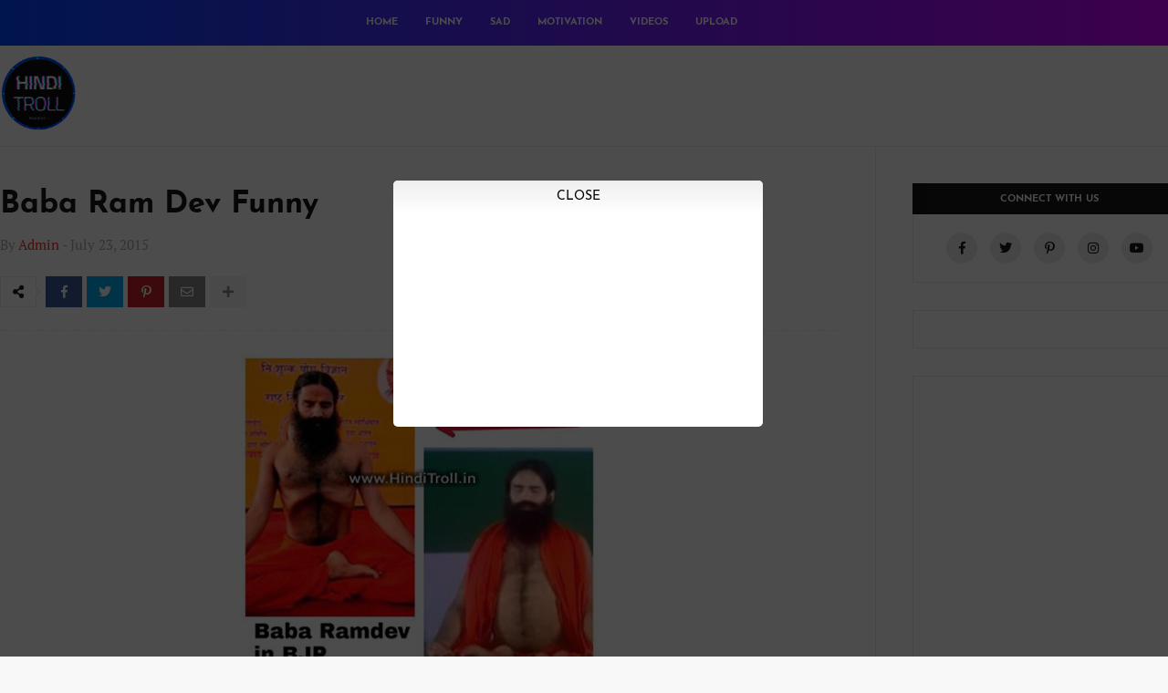

--- FILE ---
content_type: text/html; charset=UTF-8
request_url: https://www.hinditroll.in/2015/07/baba-ram-dev-funny.html
body_size: 71934
content:
<!DOCTYPE html>
<html class='ltr' dir='ltr' xmlns='http://www.w3.org/1999/xhtml' xmlns:b='http://www.google.com/2005/gml/b' xmlns:data='http://www.google.com/2005/gml/data' xmlns:expr='http://www.google.com/2005/gml/expr'>
<head>
<meta content='p1rusep8sn3g66b7cv1dynm5py9a6u' name='facebook-domain-verification'/>
<meta content='width=device-width, initial-scale=1, minimum-scale=1, maximum-scale=1' name='viewport'/>
<title>Baba Ram Dev Funny</title>
<meta content='text/html; charset=UTF-8' http-equiv='Content-Type'/>
<meta content='blogger' name='generator'/>
<link href='https://www.hinditroll.in/favicon.ico' rel='icon' type='image/x-icon'/>
<meta content='#e43629' name='theme-color'/>
<meta content='#e43629' name='msapplication-navbutton-color'/>
<link href='https://www.hinditroll.in/2015/07/baba-ram-dev-funny.html' rel='canonical'/>
<link rel="alternate" type="application/atom+xml" title="HindiTroll.in | Best Multi Language Media Platform For Viral and Original Contents - Atom" href="https://www.hinditroll.in/feeds/posts/default" />
<link rel="alternate" type="application/rss+xml" title="HindiTroll.in | Best Multi Language Media Platform For Viral and Original Contents - RSS" href="https://www.hinditroll.in/feeds/posts/default?alt=rss" />
<link rel="service.post" type="application/atom+xml" title="HindiTroll.in | Best Multi Language Media Platform For Viral and Original Contents - Atom" href="https://www.blogger.com/feeds/2437344564536873522/posts/default" />

<link rel="alternate" type="application/atom+xml" title="HindiTroll.in | Best Multi Language Media Platform For Viral and Original Contents - Atom" href="https://www.hinditroll.in/feeds/1789151828341771755/comments/default" />
<!--Can't find substitution for tag [blog.openIdOpTag]-->
<meta content='  ' name='description'/>
<link href='https://blogger.googleusercontent.com/img/b/R29vZ2xl/AVvXsEjhN5WcxlLj0odwvDGbCslGA4JMM2ZRw1dIM_CZbjE_2HhoFwr8bS0Y5JNPS_Q_eSuig5eILkXrso7YHOAbuTYSSvtVELrsIFTcmHTMIA5aPFukjrVSc1eFNy3AliDtSDZp3UUYNbZeDgMb/w680/Baba-Ram-Dev-BJP-Polition.jpg' rel='image_src'/>
<!-- Metadata for Open Graph protocol. See http://ogp.me/. -->
<meta content='article' property='og:type'/>
<meta content='Baba Ram Dev Funny' property='og:title'/>
<meta content='https://www.hinditroll.in/2015/07/baba-ram-dev-funny.html' property='og:url'/>
<meta content='  ' property='og:description'/>
<meta content='HindiTroll.in | Best Multi Language Media Platform For Viral and Original Contents' property='og:site_name'/>
<meta content='https://blogger.googleusercontent.com/img/b/R29vZ2xl/AVvXsEjhN5WcxlLj0odwvDGbCslGA4JMM2ZRw1dIM_CZbjE_2HhoFwr8bS0Y5JNPS_Q_eSuig5eILkXrso7YHOAbuTYSSvtVELrsIFTcmHTMIA5aPFukjrVSc1eFNy3AliDtSDZp3UUYNbZeDgMb/w680/Baba-Ram-Dev-BJP-Polition.jpg' property='og:image'/>
<meta content='https://blogger.googleusercontent.com/img/b/R29vZ2xl/AVvXsEjhN5WcxlLj0odwvDGbCslGA4JMM2ZRw1dIM_CZbjE_2HhoFwr8bS0Y5JNPS_Q_eSuig5eILkXrso7YHOAbuTYSSvtVELrsIFTcmHTMIA5aPFukjrVSc1eFNy3AliDtSDZp3UUYNbZeDgMb/w680/Baba-Ram-Dev-BJP-Polition.jpg' name='twitter:image'/>
<meta content='summary' name='twitter:card'/>
<meta content='Baba Ram Dev Funny' name='twitter:title'/>
<meta content='https://www.hinditroll.in/2015/07/baba-ram-dev-funny.html' name='twitter:domain'/>
<meta content='  ' name='twitter:description'/>
<!-- Font Awesome -->
<link href='https://use.fontawesome.com/releases/v5.4.1/css/all.css' rel='stylesheet'/>
<!-- Template Style CSS -->
<style type='text/css'>@font-face{font-family:'Josefin Sans';font-style:normal;font-weight:400;font-display:swap;src:url(//fonts.gstatic.com/s/josefinsans/v34/Qw3aZQNVED7rKGKxtqIqX5EUAnx4Vn8siqM7.woff2)format('woff2');unicode-range:U+0102-0103,U+0110-0111,U+0128-0129,U+0168-0169,U+01A0-01A1,U+01AF-01B0,U+0300-0301,U+0303-0304,U+0308-0309,U+0323,U+0329,U+1EA0-1EF9,U+20AB;}@font-face{font-family:'Josefin Sans';font-style:normal;font-weight:400;font-display:swap;src:url(//fonts.gstatic.com/s/josefinsans/v34/Qw3aZQNVED7rKGKxtqIqX5EUA3x4Vn8siqM7.woff2)format('woff2');unicode-range:U+0100-02BA,U+02BD-02C5,U+02C7-02CC,U+02CE-02D7,U+02DD-02FF,U+0304,U+0308,U+0329,U+1D00-1DBF,U+1E00-1E9F,U+1EF2-1EFF,U+2020,U+20A0-20AB,U+20AD-20C0,U+2113,U+2C60-2C7F,U+A720-A7FF;}@font-face{font-family:'Josefin Sans';font-style:normal;font-weight:400;font-display:swap;src:url(//fonts.gstatic.com/s/josefinsans/v34/Qw3aZQNVED7rKGKxtqIqX5EUDXx4Vn8sig.woff2)format('woff2');unicode-range:U+0000-00FF,U+0131,U+0152-0153,U+02BB-02BC,U+02C6,U+02DA,U+02DC,U+0304,U+0308,U+0329,U+2000-206F,U+20AC,U+2122,U+2191,U+2193,U+2212,U+2215,U+FEFF,U+FFFD;}@font-face{font-family:'Josefin Sans';font-style:normal;font-weight:700;font-display:swap;src:url(//fonts.gstatic.com/s/josefinsans/v34/Qw3aZQNVED7rKGKxtqIqX5EUAnx4Vn8siqM7.woff2)format('woff2');unicode-range:U+0102-0103,U+0110-0111,U+0128-0129,U+0168-0169,U+01A0-01A1,U+01AF-01B0,U+0300-0301,U+0303-0304,U+0308-0309,U+0323,U+0329,U+1EA0-1EF9,U+20AB;}@font-face{font-family:'Josefin Sans';font-style:normal;font-weight:700;font-display:swap;src:url(//fonts.gstatic.com/s/josefinsans/v34/Qw3aZQNVED7rKGKxtqIqX5EUA3x4Vn8siqM7.woff2)format('woff2');unicode-range:U+0100-02BA,U+02BD-02C5,U+02C7-02CC,U+02CE-02D7,U+02DD-02FF,U+0304,U+0308,U+0329,U+1D00-1DBF,U+1E00-1E9F,U+1EF2-1EFF,U+2020,U+20A0-20AB,U+20AD-20C0,U+2113,U+2C60-2C7F,U+A720-A7FF;}@font-face{font-family:'Josefin Sans';font-style:normal;font-weight:700;font-display:swap;src:url(//fonts.gstatic.com/s/josefinsans/v34/Qw3aZQNVED7rKGKxtqIqX5EUDXx4Vn8sig.woff2)format('woff2');unicode-range:U+0000-00FF,U+0131,U+0152-0153,U+02BB-02BC,U+02C6,U+02DA,U+02DC,U+0304,U+0308,U+0329,U+2000-206F,U+20AC,U+2122,U+2191,U+2193,U+2212,U+2215,U+FEFF,U+FFFD;}</style>
<style id='page-skin-1' type='text/css'><!--
/*
-----------------------------------------------
Blogger Template Style
Name:        Boom
Version:     1.0 - Free
Author:      Templateify
Author Url:  https://www.templateify.com/
----------------------------------------------- */
/*-- Google Fonts --*/
@font-face{font-family:'Josefin Sans';font-style:italic;font-weight:400;src:local('Josefin Sans Italic'),local(JosefinSans-Italic),url(https://fonts.gstatic.com/s/josefinsans/v12/Qw3EZQNVED7rKGKxtqIqX5EUCEx1XHgciw.woff2) format("woff2");unicode-range:U+0102-0103,U+0110-0111,U+1EA0-1EF9,U+20AB}
@font-face{font-family:'Josefin Sans';font-style:italic;font-weight:400;src:local('Josefin Sans Italic'),local(JosefinSans-Italic),url(https://fonts.gstatic.com/s/josefinsans/v12/Qw3EZQNVED7rKGKxtqIqX5EUCEx0XHgciw.woff2) format("woff2");unicode-range:U+0100-024F,U+0259,U+1E00-1EFF,U+2020,U+20A0-20AB,U+20AD-20CF,U+2113,U+2C60-2C7F,U+A720-A7FF}
@font-face{font-family:'Josefin Sans';font-style:italic;font-weight:400;src:local('Josefin Sans Italic'),local(JosefinSans-Italic),url(https://fonts.gstatic.com/s/josefinsans/v12/Qw3EZQNVED7rKGKxtqIqX5EUCEx6XHg.woff2) format("woff2");unicode-range:U+0000-00FF,U+0131,U+0152-0153,U+02BB-02BC,U+02C6,U+02DA,U+02DC,U+2000-206F,U+2074,U+20AC,U+2122,U+2191,U+2193,U+2212,U+2215,U+FEFF,U+FFFD}
@font-face{font-family:'Josefin Sans';font-style:italic;font-weight:600;src:local('Josefin Sans SemiBold Italic'),local(JosefinSans-SemiBoldItalic),url(https://fonts.gstatic.com/s/josefinsans/v12/Qw3HZQNVED7rKGKxtqIqX5EUCESleG0sqp4C_Q.woff2) format("woff2");unicode-range:U+0102-0103,U+0110-0111,U+1EA0-1EF9,U+20AB}
@font-face{font-family:'Josefin Sans';font-style:italic;font-weight:600;src:local('Josefin Sans SemiBold Italic'),local(JosefinSans-SemiBoldItalic),url(https://fonts.gstatic.com/s/josefinsans/v12/Qw3HZQNVED7rKGKxtqIqX5EUCESleG0tqp4C_Q.woff2) format("woff2");unicode-range:U+0100-024F,U+0259,U+1E00-1EFF,U+2020,U+20A0-20AB,U+20AD-20CF,U+2113,U+2C60-2C7F,U+A720-A7FF}
@font-face{font-family:'Josefin Sans';font-style:italic;font-weight:600;src:local('Josefin Sans SemiBold Italic'),local(JosefinSans-SemiBoldItalic),url(https://fonts.gstatic.com/s/josefinsans/v12/Qw3HZQNVED7rKGKxtqIqX5EUCESleG0jqp4.woff2) format("woff2");unicode-range:U+0000-00FF,U+0131,U+0152-0153,U+02BB-02BC,U+02C6,U+02DA,U+02DC,U+2000-206F,U+2074,U+20AC,U+2122,U+2191,U+2193,U+2212,U+2215,U+FEFF,U+FFFD}
@font-face{font-family:'Josefin Sans';font-style:italic;font-weight:700;src:local('Josefin Sans Bold Italic'),local(JosefinSans-BoldItalic),url(https://fonts.gstatic.com/s/josefinsans/v12/Qw3HZQNVED7rKGKxtqIqX5EUCETBeW0sqp4C_Q.woff2) format("woff2");unicode-range:U+0102-0103,U+0110-0111,U+1EA0-1EF9,U+20AB}
@font-face{font-family:'Josefin Sans';font-style:italic;font-weight:700;src:local('Josefin Sans Bold Italic'),local(JosefinSans-BoldItalic),url(https://fonts.gstatic.com/s/josefinsans/v12/Qw3HZQNVED7rKGKxtqIqX5EUCETBeW0tqp4C_Q.woff2) format("woff2");unicode-range:U+0100-024F,U+0259,U+1E00-1EFF,U+2020,U+20A0-20AB,U+20AD-20CF,U+2113,U+2C60-2C7F,U+A720-A7FF}
@font-face{font-family:'Josefin Sans';font-style:italic;font-weight:700;src:local('Josefin Sans Bold Italic'),local(JosefinSans-BoldItalic),url(https://fonts.gstatic.com/s/josefinsans/v12/Qw3HZQNVED7rKGKxtqIqX5EUCETBeW0jqp4.woff2) format("woff2");unicode-range:U+0000-00FF,U+0131,U+0152-0153,U+02BB-02BC,U+02C6,U+02DA,U+02DC,U+2000-206F,U+2074,U+20AC,U+2122,U+2191,U+2193,U+2212,U+2215,U+FEFF,U+FFFD}
@font-face{font-family:'Josefin Sans';font-style:normal;font-weight:400;src:local('Josefin Sans Regular'),local(JosefinSans-Regular),url(https://fonts.gstatic.com/s/josefinsans/v12/Qw3aZQNVED7rKGKxtqIqX5EUAnx4RHw.woff2) format("woff2");unicode-range:U+0102-0103,U+0110-0111,U+1EA0-1EF9,U+20AB}
@font-face{font-family:'Josefin Sans';font-style:normal;font-weight:400;src:local('Josefin Sans Regular'),local(JosefinSans-Regular),url(https://fonts.gstatic.com/s/josefinsans/v12/Qw3aZQNVED7rKGKxtqIqX5EUA3x4RHw.woff2) format("woff2");unicode-range:U+0100-024F,U+0259,U+1E00-1EFF,U+2020,U+20A0-20AB,U+20AD-20CF,U+2113,U+2C60-2C7F,U+A720-A7FF}
@font-face{font-family:'Josefin Sans';font-style:normal;font-weight:400;src:local('Josefin Sans Regular'),local(JosefinSans-Regular),url(https://fonts.gstatic.com/s/josefinsans/v12/Qw3aZQNVED7rKGKxtqIqX5EUDXx4.woff2) format("woff2");unicode-range:U+0000-00FF,U+0131,U+0152-0153,U+02BB-02BC,U+02C6,U+02DA,U+02DC,U+2000-206F,U+2074,U+20AC,U+2122,U+2191,U+2193,U+2212,U+2215,U+FEFF,U+FFFD}
@font-face{font-family:'Josefin Sans';font-style:normal;font-weight:600;src:local('Josefin Sans SemiBold'),local(JosefinSans-SemiBold),url(https://fonts.gstatic.com/s/josefinsans/v12/Qw3FZQNVED7rKGKxtqIqX5Ec0lhtdF0hspo.woff2) format("woff2");unicode-range:U+0102-0103,U+0110-0111,U+1EA0-1EF9,U+20AB}
@font-face{font-family:'Josefin Sans';font-style:normal;font-weight:600;src:local('Josefin Sans SemiBold'),local(JosefinSans-SemiBold),url(https://fonts.gstatic.com/s/josefinsans/v12/Qw3FZQNVED7rKGKxtqIqX5Ec0lhtdV0hspo.woff2) format("woff2");unicode-range:U+0100-024F,U+0259,U+1E00-1EFF,U+2020,U+20A0-20AB,U+20AD-20CF,U+2113,U+2C60-2C7F,U+A720-A7FF}
@font-face{font-family:'Josefin Sans';font-style:normal;font-weight:600;src:local('Josefin Sans SemiBold'),local(JosefinSans-SemiBold),url(https://fonts.gstatic.com/s/josefinsans/v12/Qw3FZQNVED7rKGKxtqIqX5Ec0lhte10h.woff2) format("woff2");unicode-range:U+0000-00FF,U+0131,U+0152-0153,U+02BB-02BC,U+02C6,U+02DA,U+02DC,U+2000-206F,U+2074,U+20AC,U+2122,U+2191,U+2193,U+2212,U+2215,U+FEFF,U+FFFD}
@font-face{font-family:'Josefin Sans';font-style:normal;font-weight:700;src:local('Josefin Sans Bold'),local(JosefinSans-Bold),url(https://fonts.gstatic.com/s/josefinsans/v12/Qw3FZQNVED7rKGKxtqIqX5EctlltdF0hspo.woff2) format("woff2");unicode-range:U+0102-0103,U+0110-0111,U+1EA0-1EF9,U+20AB}
@font-face{font-family:'Josefin Sans';font-style:normal;font-weight:700;src:local('Josefin Sans Bold'),local(JosefinSans-Bold),url(https://fonts.gstatic.com/s/josefinsans/v12/Qw3FZQNVED7rKGKxtqIqX5EctlltdV0hspo.woff2) format("woff2");unicode-range:U+0100-024F,U+0259,U+1E00-1EFF,U+2020,U+20A0-20AB,U+20AD-20CF,U+2113,U+2C60-2C7F,U+A720-A7FF}
@font-face{font-family:'Josefin Sans';font-style:normal;font-weight:700;src:local('Josefin Sans Bold'),local(JosefinSans-Bold),url(https://fonts.gstatic.com/s/josefinsans/v12/Qw3FZQNVED7rKGKxtqIqX5Ectllte10h.woff2) format("woff2");unicode-range:U+0000-00FF,U+0131,U+0152-0153,U+02BB-02BC,U+02C6,U+02DA,U+02DC,U+2000-206F,U+2074,U+20AC,U+2122,U+2191,U+2193,U+2212,U+2215,U+FEFF,U+FFFD}
@font-face{font-family:'PT Serif';font-style:italic;font-weight:400;src:local('PT Serif Italic'),local(PTSerif-Italic),url(https://fonts.gstatic.com/s/ptserif/v9/EJRTQgYoZZY2vCFuvAFT_rC1chb-.woff2) format("woff2");unicode-range:U+0460-052F,U+1C80-1C88,U+20B4,U+2DE0-2DFF,U+A640-A69F,U+FE2E-FE2F}
@font-face{font-family:'PT Serif';font-style:italic;font-weight:400;src:local('PT Serif Italic'),local(PTSerif-Italic),url(https://fonts.gstatic.com/s/ptserif/v9/EJRTQgYoZZY2vCFuvAFT_rm1chb-.woff2) format("woff2");unicode-range:U+0400-045F,U+0490-0491,U+04B0-04B1,U+2116}
@font-face{font-family:'PT Serif';font-style:italic;font-weight:400;src:local('PT Serif Italic'),local(PTSerif-Italic),url(https://fonts.gstatic.com/s/ptserif/v9/EJRTQgYoZZY2vCFuvAFT_rO1chb-.woff2) format("woff2");unicode-range:U+0100-024F,U+0259,U+1E00-1EFF,U+2020,U+20A0-20AB,U+20AD-20CF,U+2113,U+2C60-2C7F,U+A720-A7FF}
@font-face{font-family:'PT Serif';font-style:italic;font-weight:400;src:local('PT Serif Italic'),local(PTSerif-Italic),url(https://fonts.gstatic.com/s/ptserif/v9/EJRTQgYoZZY2vCFuvAFT_r21cg.woff2) format("woff2");unicode-range:U+0000-00FF,U+0131,U+0152-0153,U+02BB-02BC,U+02C6,U+02DA,U+02DC,U+2000-206F,U+2074,U+20AC,U+2122,U+2191,U+2193,U+2212,U+2215,U+FEFF,U+FFFD}
@font-face{font-family:'PT Serif';font-style:italic;font-weight:700;src:local('PT Serif Bold Italic'),local(PTSerif-BoldItalic),url(https://fonts.gstatic.com/s/ptserif/v9/EJRQQgYoZZY2vCFuvAFT9gaQZyTfoPNB.woff2) format("woff2");unicode-range:U+0460-052F,U+1C80-1C88,U+20B4,U+2DE0-2DFF,U+A640-A69F,U+FE2E-FE2F}
@font-face{font-family:'PT Serif';font-style:italic;font-weight:700;src:local('PT Serif Bold Italic'),local(PTSerif-BoldItalic),url(https://fonts.gstatic.com/s/ptserif/v9/EJRQQgYoZZY2vCFuvAFT9gaQZy3foPNB.woff2) format("woff2");unicode-range:U+0400-045F,U+0490-0491,U+04B0-04B1,U+2116}
@font-face{font-family:'PT Serif';font-style:italic;font-weight:700;src:local('PT Serif Bold Italic'),local(PTSerif-BoldItalic),url(https://fonts.gstatic.com/s/ptserif/v9/EJRQQgYoZZY2vCFuvAFT9gaQZyffoPNB.woff2) format("woff2");unicode-range:U+0100-024F,U+0259,U+1E00-1EFF,U+2020,U+20A0-20AB,U+20AD-20CF,U+2113,U+2C60-2C7F,U+A720-A7FF}
@font-face{font-family:'PT Serif';font-style:italic;font-weight:700;src:local('PT Serif Bold Italic'),local(PTSerif-BoldItalic),url(https://fonts.gstatic.com/s/ptserif/v9/EJRQQgYoZZY2vCFuvAFT9gaQZynfoA.woff2) format("woff2");unicode-range:U+0000-00FF,U+0131,U+0152-0153,U+02BB-02BC,U+02C6,U+02DA,U+02DC,U+2000-206F,U+2074,U+20AC,U+2122,U+2191,U+2193,U+2212,U+2215,U+FEFF,U+FFFD}
@font-face{font-family:'PT Serif';font-style:normal;font-weight:400;src:local('PT Serif'),local(PTSerif-Regular),url(https://fonts.gstatic.com/s/ptserif/v9/EJRVQgYoZZY2vCFuvAFbzr-tdg.woff2) format("woff2");unicode-range:U+0460-052F,U+1C80-1C88,U+20B4,U+2DE0-2DFF,U+A640-A69F,U+FE2E-FE2F}
@font-face{font-family:'PT Serif';font-style:normal;font-weight:400;src:local('PT Serif'),local(PTSerif-Regular),url(https://fonts.gstatic.com/s/ptserif/v9/EJRVQgYoZZY2vCFuvAFSzr-tdg.woff2) format("woff2");unicode-range:U+0400-045F,U+0490-0491,U+04B0-04B1,U+2116}
@font-face{font-family:'PT Serif';font-style:normal;font-weight:400;src:local('PT Serif'),local(PTSerif-Regular),url(https://fonts.gstatic.com/s/ptserif/v9/EJRVQgYoZZY2vCFuvAFYzr-tdg.woff2) format("woff2");unicode-range:U+0100-024F,U+0259,U+1E00-1EFF,U+2020,U+20A0-20AB,U+20AD-20CF,U+2113,U+2C60-2C7F,U+A720-A7FF}
@font-face{font-family:'PT Serif';font-style:normal;font-weight:400;src:local('PT Serif'),local(PTSerif-Regular),url(https://fonts.gstatic.com/s/ptserif/v9/EJRVQgYoZZY2vCFuvAFWzr8.woff2) format("woff2");unicode-range:U+0000-00FF,U+0131,U+0152-0153,U+02BB-02BC,U+02C6,U+02DA,U+02DC,U+2000-206F,U+2074,U+20AC,U+2122,U+2191,U+2193,U+2212,U+2215,U+FEFF,U+FFFD}
@font-face{font-family:'PT Serif';font-style:normal;font-weight:700;src:local('PT Serif Bold'),local(PTSerif-Bold),url(https://fonts.gstatic.com/s/ptserif/v9/EJRSQgYoZZY2vCFuvAnt66qfVyvHpA.woff2) format("woff2");unicode-range:U+0460-052F,U+1C80-1C88,U+20B4,U+2DE0-2DFF,U+A640-A69F,U+FE2E-FE2F}
@font-face{font-family:'PT Serif';font-style:normal;font-weight:700;src:local('PT Serif Bold'),local(PTSerif-Bold),url(https://fonts.gstatic.com/s/ptserif/v9/EJRSQgYoZZY2vCFuvAnt66qWVyvHpA.woff2) format("woff2");unicode-range:U+0400-045F,U+0490-0491,U+04B0-04B1,U+2116}
@font-face{font-family:'PT Serif';font-style:normal;font-weight:700;src:local('PT Serif Bold'),local(PTSerif-Bold),url(https://fonts.gstatic.com/s/ptserif/v9/EJRSQgYoZZY2vCFuvAnt66qcVyvHpA.woff2) format("woff2");unicode-range:U+0100-024F,U+0259,U+1E00-1EFF,U+2020,U+20A0-20AB,U+20AD-20CF,U+2113,U+2C60-2C7F,U+A720-A7FF}
@font-face{font-family:'PT Serif';font-style:normal;font-weight:700;src:local('PT Serif Bold'),local(PTSerif-Bold),url(https://fonts.gstatic.com/s/ptserif/v9/EJRSQgYoZZY2vCFuvAnt66qSVys.woff2) format("woff2");unicode-range:U+0000-00FF,U+0131,U+0152-0153,U+02BB-02BC,U+02C6,U+02DA,U+02DC,U+2000-206F,U+2074,U+20AC,U+2122,U+2191,U+2193,U+2212,U+2215,U+FEFF,U+FFFD}
/*-- Reset CSS --*/
a,abbr,acronym,address,applet,b,big,blockquote,body,caption,center,cite,code,dd,del,dfn,div,dl,dt,em,fieldset,font,form,h1,h2,h3,h4,h5,h6,html,i,iframe,img,ins,kbd,label,legend,li,object,p,pre,q,s,samp,small,span,strike,strong,sub,sup,table,tbody,td,tfoot,th,thead,tr,tt,u,ul,var{padding:0;border:0;outline:0;vertical-align:baseline;background:0 0;text-decoration:none}form,textarea,input,button{-webkit-appearance:none;-moz-appearance:none;appearance:none;border-radius:0}dl,ul{list-style-position:inside;font-weight:400;list-style:none}ul li{list-style:none}caption,th{text-align:center}img{border:none;position:relative}a,a:visited{text-decoration:none}.clearfix{clear:both}.section,.widget,.widget ul{margin:0;padding:0}a{color:#e43629}a img{border:0}abbr{text-decoration:none}.CSS_LIGHTBOX{z-index:999999!important}.separator a{clear:none!important;float:none!important;margin-left:0!important;margin-right:0!important}#navbar-iframe,.widget-item-control,a.quickedit,.home-link,.feed-links{display:none!important}.center{display:table;margin:0 auto;position:relative}.widget > h2,.widget > h3{display:none}.widget iframe,.widget img{max-width:100%}::selection{background:#e43629;color:#fff}
/*-- Body Content CSS --*/
:root{--body-font:'Josefin Sans',sans-serif;--text-font:'PT Serif',serif}
body{background:#f8f8f8 url() repeat scroll top left;background-color:#f8f8f8;font-family:var(--body-font);font-size:14px;font-weight:400;color:#5E5E5E;word-wrap:break-word;margin:0;padding:0}
#mobile-options{display:none}
#outer-wrapper{overflow:hidden;margin:0 auto;background-color:#fff;box-shadow:0 0 5px rgba(50,50,50,.05)}
.row-x1{width:1300px}
#content-wrapper{padding:0;margin:0 auto;overflow:hidden}
#content-wrapper > .container{margin:0}
#main-wrapper{float:left;overflow:hidden;width:calc(100% - 340px);box-sizing:border-box;padding:40px 40px 40px 0;border-right:1px solid rgba(155,155,155,0.2)}
#sidebar-wrapper{float:right;overflow:hidden;width:300px;box-sizing:border-box;padding:40px 0 10px}
.post-link{position:relative;overflow:hidden;display:block;margin:0}
.post-image-wrap{position:relative;display:block}
.post-image,.cmm-avatar,.comments .avatar-image-container{background-color:rgba(155,155,155,0.08);color:transparent!important}
.post-thumb{position:relative;display:block;width:100%;height:100%;object-fit:cover;z-index:1;filter:blur(5px);transition:all .17s ease}
.post-thumb.opt-ify{filter:blur(0)}
.post-image:hover .post-thumb,.post-link:hover .post-image .post-thumb{opacity:.85}
.post-title{color:#171717;transition:color .17s ease}
.post-title a{color:#171717;display:block;transition:color .17s ease}
.post-link:hover .post-title{color:#171717;text-decoration:underline}
.social a:before{display:inline-block;font-family:'Font Awesome 5 Brands';font-style:normal;font-weight:400}
.social .blogger a:before{content:"\f37d"}
.social .facebook a:before{content:"\f09a"}
.social .facebook-f a:before{content:"\f39e"}
.social .twitter a:before{content:"\f099"}
.social .gplus a:before{content:"\f0d5"}
.social .rss a:before{content:"\f09e";font-family:'Font Awesome 5 Free';font-weight:900}
.social .youtube a:before{content:"\f167"}
.social .skype a:before{content:"\f17e"}
.social .stumbleupon a:before{content:"\f1a4"}
.social .tumblr a:before{content:"\f173"}
.social .vk a:before{content:"\f189"}
.social .stack-overflow a:before{content:"\f16c"}
.social .github a:before{content:"\f09b"}
.social .linkedin a:before{content:"\f0e1"}
.social .dribbble a:before{content:"\f17d"}
.social .soundcloud a:before{content:"\f1be"}
.social .behance a:before{content:"\f1b4"}
.social .digg a:before{content:"\f1a6"}
.social .instagram a:before{content:"\f16d"}
.social .pinterest a:before{content:"\f0d2"}
.social .pinterest-p a:before{content:"\f231"}
.social .twitch a:before{content:"\f1e8"}
.social .delicious a:before{content:"\f1a5"}
.social .codepen a:before{content:"\f1cb"}
.social .flipboard a:before{content:"\f44d"}
.social .reddit a:before{content:"\f281"}
.social .whatsapp a:before{content:"\f232"}
.social .messenger a:before{content:"\f39f"}
.social .snapchat a:before{content:"\f2ac"}
.social .email a:before{content:"\f0e0";font-family:'Font Awesome 5 Free'}
.social .external-link a:before{content:"\f35d";font-family:'Font Awesome 5 Free';font-weight:900}
.social-color .blogger a{background-color:#ff5722}
.social-color .facebook a,.social-color .facebook-f a{background-color:#3b5999}
.social-color .twitter a{background-color:#00acee}
.social-color .gplus a{background-color:#db4a39}
.social-color .youtube a{background-color:#f50000}
.social-color .instagram a{background:linear-gradient(15deg,#ffb13d,#dd277b,#4d5ed4)}
.social-color .pinterest a,.social-color .pinterest-p a{background-color:#ca2127}
.social-color .dribbble a{background-color:#ea4c89}
.social-color .linkedin a{background-color:#0077b5}
.social-color .tumblr a{background-color:#365069}
.social-color .twitch a{background-color:#6441a5}
.social-color .rss a{background-color:#ffc200}
.social-color .skype a{background-color:#00aff0}
.social-color .stumbleupon a{background-color:#eb4823}
.social-color .vk a{background-color:#4a76a8}
.social-color .stack-overflow a{background-color:#f48024}
.social-color .github a{background-color:#24292e}
.social-color .soundcloud a{background:linear-gradient(#ff7400,#ff3400)}
.social-color .behance a{background-color:#191919}
.social-color .digg a{background-color:#1b1a19}
.social-color .delicious a{background-color:#0076e8}
.social-color .codepen a{background-color:#000}
.social-color .flipboard a{background-color:#f52828}
.social-color .reddit a{background-color:#ff4500}
.social-color .whatsapp a{background-color:#3fbb50}
.social-color .messenger a{background-color:#0084ff}
.social-color .snapchat a{background-color:#ffe700}
.social-color .email a{background-color:#888}
.social-color .external-link a{background-color:#e43629}
#header-wrap{position:relative;float:left;width:100%;border-bottom:1px solid rgba(155,155,155,0.2)}
.header-content-wrap{position:relative;float:left;width:100%;height:50px}
.header-content{position:relative;float:left;width:100%;height:50px;background-image: linear-gradient(to right, #0048ff , #cc00ff);box-sizing:border-box;margin:0}
#header-wrap .container{position:relative;margin:0 auto}
.header-header{position:relative;float:left;width:100%;height:90px;padding:10px 0;margin:0}
.header-logo{position:relative;float:left;max-width:20%;height:60px;padding:0;margin:0px 0 0}
.header-logo .header-logo-image{float:left;height:90px;overflow:hidden}
.header-logo img{max-width:100%;height:85px;margin:0}
.header-logo h1{font-size:25px;color:#171717;text-transform:uppercase;line-height:61px;margin:0}
.header-logo h1 a{color:#171717}
.header-logo #h1-tag{position:absolute;top:-9000px;left:-9000px;display:none;visibility:hidden}
.header-ads{float:right;max-width:80%}
.header-ads .widget > .widget-title{display:none}
.header-ads .widget-content{width:728px;max-width:100%;max-height:90px;line-height:1}
.header-menu{position:static;float:left;height:50px;margin:0}
#boom-main-menu .widget,#boom-main-menu .widget > .widget-title{display:none}
#boom-main-menu .show-menu{display:block}
#boom-main-menu{position:static;width:100%;height:50px;z-index:10; margin-left:95%;}
#boom-main-menu ul > li{position:relative;float:left;display:inline-block;padding:0;margin:0;transition:background .17s ease}
#boom-main-menu-nav > li{height:50px}
#boom-main-menu ul > li > a{position:relative;display:block;height:50px;color:#ffffff;font-size:11px;font-weight:700;text-transform:uppercase;line-height:50px;padding:0 15px;margin:0;transition:color .17s}
#boom-main-menu-nav > li:first-child > a{padding-left:0}
#boom-main-menu ul > li:hover > a{color:#b5b5b5}
#boom-main-menu ul > li > ul{position:absolute;float:left;left:0;top:50px;width:180px;background-color:#171717;z-index:99999;padding:0;box-shadow:0 2px 3px 0 rgba(0,0,0,0.07);visibility:hidden;opacity:0;-webkit-transform:translateY(-10px);-moz-transform:translateY(-10px);transform:translateY(-10px)}
#boom-main-menu ul > li > ul > li > ul{position:absolute;float:left;top:0;left:100%;-webkit-transform:translateX(-10px);-moz-transform:translateX(-10px);transform:translateX(-10px)}
#boom-main-menu ul > li > ul > li{display:block;float:none;position:relative;transition:background .17s ease}
#boom-main-menu ul > li > ul > li a{display:block;height:33px;font-size:11px;color:#ffffff;line-height:34px;box-sizing:border-box;padding:0 15px;margin:0;transition:color .17s}
#boom-main-menu ul > li > ul > li:hover > a{color:#b5b5b5}
#boom-main-menu ul > li.has-sub > a:after{content:'\f0dd';float:right;font-family:'Font Awesome 5 Free';font-size:11px;font-weight:900;margin:-3px 0 0 5px}
#boom-main-menu ul > li > ul > li.has-sub > a:after{content:'\f0da';float:right;margin:0}
#boom-main-menu ul > li:hover > ul,#boom-main-menu ul > li > ul > li:hover > ul{visibility:visible;opacity:1;-webkit-backface-visibility:hidden;-webkit-transform:translate(0);-moz-transform:translate(0);transform:translate(0)}
#boom-main-menu ul ul{transition:all .17s ease}
#boom-main-menu .getMega{display:none}
#boom-main-menu .mega-menu{position:static!important}
#boom-main-menu .mega-menu > ul{width:100%;box-sizing:border-box;padding:20px 10px}
#boom-main-menu .mega-menu > ul.mega-widget{overflow:hidden}
.tab-active{display:block}
.tab-animated{-webkit-animation-duration:.5s;animation-duration:.5s;-webkit-animation-fill-mode:both;animation-fill-mode:both}
@keyframes tab-fadeIn {
from{opacity:0}
to{opacity:1}
}
.tab-fadeIn{animation-name:tab-fadeIn}
@keyframes tab-fadeInUp {
from{opacity:0;transform:translate3d(0,5px,0)}
to{opacity:1;transform:translate3d(0,0,0)}
}
.tab-fadeInUp{animation-name:tab-fadeInUp}
.mega-widget .mega-item{float:left;width:20%;box-sizing:border-box;padding:0 10px}
.mega-tab .mega-widget .mega-item{width:25%}
.mega-widget .mega-content{position:relative;width:100%;overflow:hidden;padding:0}
.mega-content .post-image{width:100%;height:120px;background-color:rgba(255,255,255,0.01);z-index:1;display:block;position:relative;overflow:hidden;padding:0}
.mega-content .post-title{position:relative;font-size:14px;color:#ffffff;font-weight:600;line-height:1.4em;margin:10px 0 0;padding:0}
.mega-content .post-link:hover .post-title{color:#b5b5b5}
.mega-menu .no-posts{display:block;height:50px;color:#aaaaaa;text-align:center;line-height:50px}
.show-search,.hide-search{position:absolute;top:0;right:0;display:block;width:25px;height:50px;color:#ffffff;font-size:14px;line-height:50px;text-align:right;cursor:pointer;z-index:20;transition:color .17s ease}
.show-search:before{content:"\f002";font-family:'Font Awesome 5 Free';font-weight:900}
.hide-search:before{content:"\f00d";font-family:'Font Awesome 5 Free';font-weight:900}
.show-search:hover,.hide-search:hover{color:#b5b5b5}
#nav-search{display:none;position:absolute;left:0;top:0;width:100%;height:50px;z-index:25;background-color:#171717;box-sizing:border-box;padding:0}
#nav-search .search-form{width:100%;height:50px;background-color:rgba(0,0,0,0);line-height:50px;overflow:hidden;padding:0}
#nav-search .search-input{width:100%;height:50px;color:#ffffff;margin:0;padding:0 50px 0 0;background-color:rgba(0,0,0,0);font-family:inherit;font-size:15px;font-weight:400;box-sizing:border-box;border:0}
#nav-search .search-input:focus{color:#ffffff;outline:none}
#nav-search .search-input::placeholder{color:#ffffff;opacity:.5}
.overlay{display:none;visibility:hidden;position:fixed;top:0;left:0;right:0;bottom:0;background:rgba(0,0,0,.7);z-index:1000;margin:0}
.show-mobile-menu{display:none;position:absolute;top:0;left:0;height:50px;color:#ffffff;font-size:20px;font-weight:700;line-height:50px;text-align:center;cursor:pointer;z-index:20;padding:0 20px;transition:color .17s ease}
.show-mobile-menu:before{content:"\f0c9";font-family:'Font Awesome 5 Free';font-weight:900}
.show-mobile-menu:hover{color:#b5b5b5}
.slide-menu{display:none;position:fixed;width:370px;max-height:100%;overflow:auto;top:0;left:0;bottom:0;background-color:#171717;z-index:1010;transform:translateX(-100%);visibility:hidden;box-shadow:3px 0 7px rgba(0,0,0,0.1);transition:all .17s ease}
.nav-active .slide-menu{transform:translateX(0px);visibility:visible}
.slide-menu-header{float:left;width:100%;height:40px;overflow:hidden;border-bottom:1px solid rgba(155,155,155,0.05)}
.social-mobile{display:block;padding:0 20px}
.social-mobile ul{font-size:14px;line-height:40px;z-index:15;margin:0}
.social-mobile ul li{display:inline-block;margin:0 5px 0 0}
.social-mobile ul li a{display:block;color:#ffffff;padding:0 5px;transition:color .17s ease}
.social-mobile ul li:first-child a{padding-left:0}
.social-mobile ul li a:hover{color:#e43629}
.hide-mobile-menu{position:absolute;top:0;right:0;display:block;width:40px;height:40px;color:#ffffff;font-size:16px;line-height:40px;text-align:center;cursor:pointer;z-index:20;transition:color .17s ease}
.hide-mobile-menu:before{content:"\f00d";font-family:'Font Awesome 5 Free';font-weight:900}
.hide-mobile-menu:hover{color:#e43629}
.mobile-menu{position:relative;float:left;width:100%;box-sizing:border-box;padding:20px}
.mobile-menu > ul{margin:0}
.mobile-menu .m-sub{display:none;padding:0}
.mobile-menu ul li{position:relative;display:block;overflow:hidden;float:left;width:100%;font-size:11px;font-weight:700;text-transform:uppercase;line-height:40px;margin:0;padding:0;border-top:1px solid rgba(155,155,155,0.03)}
.mobile-menu > ul li ul{overflow:hidden}
.mobile-menu > ul > li:first-child{border-top:0}
.mobile-menu > ul > li:last-child{border-bottom:1px solid rgba(0,0,0,0.02)}
.mobile-menu ul li a{color:#ffffff;padding:0;display:block;transition:color .17s ease}
.mobile-menu ul li.has-sub .submenu-toggle{position:absolute;top:0;right:0;color:#ffffff;cursor:pointer}
.mobile-menu ul li.has-sub .submenu-toggle:after{content:'\f0dd';font-family:'Font Awesome 5 Free';font-weight:900;float:right;width:40px;font-size:13px;text-align:center;transition:all .17s ease}
.mobile-menu ul li.has-sub.show > .submenu-toggle:after{transform:rotate(90deg)}
.mobile-menu ul li a:hover,.mobile-menu ul li.has-sub.show > a,.mobile-menu ul li.has-sub.show > .submenu-toggle{color:#e43629}
.mobile-menu > ul > li > ul > li a{font-size:11px;opacity:.8;padding:0 0 0 15px}
.mobile-menu > ul > li > ul > li > ul > li > a{padding:0 0 0 30px}
.mobile-menu ul > li > .submenu-toggle:hover{color:#e43629}
.fixed-menu{position:fixed;top:-50px;left:0;width:100%;z-index:990;transition:top .25s ease}
.show-fixed-menu{top:0}
.nav-active .fixed-menu{top:0}
.loader{position:relative;overflow:hidden;display:block}
.loader:after{content:'';position:absolute;top:50%;left:50%;width:26px;height:26px;margin:-16px 0 0 -16px;border:3px solid #e43629;border-right-color:rgba(155,155,155,0.2);border-radius:100%;animation:spinner .8s infinite linear;transform-origin:center}
@-webkit-keyframes spinner {
0%{-webkit-transform:rotate(0deg);transform:rotate(0deg)}
to{-webkit-transform:rotate(1turn);transform:rotate(1turn)}
}
@keyframes spinner {
0%{-webkit-transform:rotate(0deg);transform:rotate(0deg)}
to{-webkit-transform:rotate(1turn);transform:rotate(1turn)}
}
#custom-ads,#ad-top,#ad-footer{display:none;float:left;width:100%;margin:0}
#main-ads1{float:left;width:100%;margin:0}
.main-ads .widget > .widget-title > h3,#ad-top .widget > .widget-title > h3,#ad-footer .widget > .widget-title > h3{height:auto;font-size:10px;color:#aaaaaa;font-weight:400;text-transform:inherit;margin:0 0 5px}
.main-ads .widget,#ad-top .widget,#ad-footer .widget{width:728px;max-width:100%;margin:25px auto 0}
.main-ads .widget{margin:0 auto}
#ad-footer .widget{margin:0 auto 25px}
.main-ads .widget .widget-content,#ad-top .widget-content,#ad-footer .widget-content{position:relative;width:100%;height:initial;overflow:visible;text-align:center;line-height:1}
.main-ads .widget .widget-content{margin:0 0 30px}
#main-wrapper #main{float:left;width:100%}
.queryMessage{overflow:hidden;color:#171717;font-size:15px;padding:0 0 10px;margin:0 0 30px;border-bottom:1px dashed rgba(155,155,155,0.2)}
.queryMessage .query-info{margin:0}
.queryMessage .search-query,.queryMessage .search-label{font-weight:700;text-transform:uppercase}
.queryMessage .search-query:before,.queryMessage .search-label:before{content:"\201c"}
.queryMessage .search-query:after,.queryMessage .search-label:after{content:"\201d"}
.queryMessage a.show-more{float:right;color:#e43629;transition:opacity .17s}
.queryMessage a.show-more:hover{text-decoration:underline;opacity:.8}
.queryEmpty{font-size:13px;font-weight:400;padding:0 25px;margin:35px 0 0;text-align:center}
.blog-post{display:block;overflow:hidden;word-wrap:break-word}
.index-post{width:100%;box-sizing:border-box;padding:40px 0 0;margin:40px 0 0;border-top:1px dashed rgba(155,155,155,0.2)}
.index-post.post-0{padding:0;margin:0;border:0}
.index-post .post-header{float:left;width:100%;margin:0 0 25px}
.index-post .post-title{font-size:34px;font-weight:700;line-height:1.4em;margin:0 0 10px}
.index-post .post-title a:hover{color:#171717;text-decoration:underline}
.index-post .post-image-wrap{float:left;width:70%;height:auto;margin:0 0 25px}
.index-post .post-image-wrap .post-image{width:100%;height:100%;position:relative;display:block;z-index:1;overflow:hidden}
.post-meta{font-family:var(--text-font);font-size:15px;color:#aaaaaa;font-weight:400;padding:0}
.post-meta span{float:left;margin:0 3px 0 0}
.post-meta em{font-style:normal;margin:0 3px 0 0}
.post-meta a{color:#e43629}
.post-meta a:hover{text-decoration:underline}
.post-tag{position:absolute;left:0;top:20px;height:28px;background-color:#fff;font-size:13px;color:#e43629;line-height:28px;text-transform:uppercase;z-index:5;padding:0 10px}
.post-content{float:left;width:100%}
.post-snippet{font-family:var(--text-font);font-size:15px;line-height:1.6em;margin:0}
a.read-more{display:inline-block;height:34px;font-size:12px;color:#171717;line-height:36px;text-transform:uppercase;padding:0 20px;margin:25px 0 0;border:1px solid #171717;transition:all .17s ease}
a.read-more:hover{background-color:#171717;color:#fff;border-color:#171717}
.item-post-inner{position:relative;float:left;width:100%;overflow:hidden;box-sizing:border-box;padding:0}
.item-post .blog-post-header{position:relative;float:left;width:100%;overflow:hidden;padding:0 0 25px;border-bottom:1px dashed rgba(155,155,155,0.2)}
.item-post h1.post-title{font-size:34px;line-height:1.4em;font-weight:700;position:relative;display:block;margin:0 0 10px}
.static_page .item-post .blog-post-header{padding:0 0 20px}
.static_page .item-post h1.post-title{margin:0}
.item-post .post-body{position:relative;float:left;width:100%;overflow:hidden;font-family:var(--text-font);font-size:16px;color:#5E5E5E;line-height:1.6em;padding:25px 0;margin:0}
.item-post .post-body img{max-width:100%}
.static_page .item-post .post-body{padding:20px 0 0}
.post-body h1,.post-body h2,.post-body h3,.post-body h4{font-family:var(--body-font);font-size:18px;color:#171717;font-weight:700;margin:0 0 15px}
.post-body h1,.post-body h2{font-size:23px}
.post-body h3{font-size:21px}
blockquote{color:#171717;font-style:italic;text-align:center;padding:15px 25px;margin:0}
blockquote:before,blockquote:after{display:inline-block;font-family:'Font Awesome 5 Free';font-style:normal;font-weight:900;color:#171717;line-height:1}
blockquote:before{content:'\f10d';margin:0 10px 0 0}
blockquote:after{content:'\f10e';margin:0 0 0 10px}
.post-body ul,.widget .post-body ol{line-height:1.5;font-weight:400;padding:0 0 0 30px;margin:10px 0}
.post-body li{margin:5px 0;padding:0;line-height:1.5}
.post-body ul li{list-style:disc inside}
.post-body ol li{list-style:decimal inside}
.post-body u{text-decoration:underline}
.post-body strike{text-decoration:line-through}
.post-body a{color:#e43629}
.post-body a:hover{text-decoration:underline}
.post-body a.button{display:inline-block;height:30px;background-color:#e43629;font-family:var(--body-font);font-size:14px;color:#fff;font-weight:600;line-height:30px;text-align:center;text-decoration:none;cursor:pointer;padding:0 15px;margin:0 5px 5px 0;transition:all .17s ease}
.post-body a.colored-button{color:#fff}
.post-body a.button:hover{background-color:#171717;color:#fff}
.post-body a.colored-button:hover{background-color:#171717!important;color:#fff!important}
.button:before{font-family:'Font Awesome 5 Free';font-weight:900;display:inline-block;margin:0 5px 0 0}
.button.preview:before{content:"\f06e"}
.button.download:before{content:"\f019"}
.button.link:before{content:"\f0c1"}
.button.cart:before{content:"\f07a"}
.button.info:before{content:"\f06a"}
.button.share:before{content:"\f1e0"}
.alert-message{position:relative;display:block;padding:15px}
.alert-message.alert-success{background-color:rgba(62,211,124,0.1);color:#3ed37c}
.alert-message.alert-info{background-color:rgba(55,153,220,0.1);color:#3799dc}
.alert-message.alert-warning{background-color:rgba(185,139,61,0.1);color:#b98b3d}
.alert-message.alert-error{background-color:rgba(231,76,60,0.1);color:#e74c3c}
.alert-message:before{font-family:'Font Awesome 5 Free';font-size:16px;font-weight:900;display:inline-block;margin:0 5px 0 0}
.alert-message.alert-success:before{content:"\f058"}
.alert-message.alert-info:before{content:"\f05a"}
.alert-message.alert-warning:before{content:"\f06a"}
.alert-message.alert-error:before{content:"\f057"}
.contact-form{overflow:hidden}
.contact-form .widget-title{display:none}
.contact-form .contact-form-name{width:calc(50% - 5px)}
.contact-form .contact-form-email{width:calc(50% - 5px);float:right}
.code-box{position:relative;display:block;background-color:rgba(155,155,155,0.1);font-family:Monospace;font-size:13px;white-space:pre-wrap;line-height:1.4em;padding:10px;border:1px solid rgba(155,155,155,0.2)}
.post-labels{overflow:hidden;float:left;width:100%;height:auto;position:relative;margin:0 0 25px}
.post-labels span,.post-labels a{float:left;height:22px;background-color:rgba(155,155,155,0.2);font-size:12px;color:#171717;line-height:24px;font-weight:400;padding:0 7px;margin:0 5px 0 0;transition:all .17s ease}
.post-labels span{background-color:#171717;color:#fff}
.post-labels a:hover{background-color:#171717;color:#fff}
.post-share{position:relative;float:left;width:100%;overflow:hidden;padding:0;margin:0 0 25px}
.post-header .post-share{padding:0;margin:25px 0 0;border:0}
ul.share-links{position:relative}
.share-links li{float:left;overflow:hidden;margin:0 5px 0 0}
.share-links li a,.share-links li span{display:block;cursor:pointer;width:40px;height:34px;line-height:34px;color:#fff;font-size:14px;font-weight:400;text-align:center;transition:all .17s ease}
.share-links li span{position:relative;color:#171717;line-height:32px;box-sizing:border-box;margin:0 5px 0 0;border:1px solid rgba(155,155,155,0.2)}
.share-links li span:before{content:'\f1e0';font-family:'Font Awesome 5 Free';font-weight:900}
.share-links li span:after{content:'';position:absolute;width:6px;height:6px;top:12px;right:-4px;background-color:#ffffff;border:1px solid rgba(155,155,155,0.2);border-left-color:rgba(0,0,0,0);border-bottom-color:rgba(0,0,0,0);transform:rotate(45deg)}
.share-links li a:hover{opacity:.8}
.share-links .show-hid a{background-color:rgba(155,155,155,0.1);font-size:14px;color:#888}
.share-links .show-hid a:before{content:'\f067';font-family:'Font Awesome 5 Free';font-weight:900}
.show-hidden .show-hid a:before{content:'\f068'}
.share-links li.whatsapp,.share-links li.linkedin,.share-links li.gplus{display:none}
.show-hidden li.whatsapp,.show-hidden li.linkedin,.show-hidden li.gplus{display:inline-block}
.post-footer{position:relative;float:left;width:100%}
.about-author{position:relative;float:left;width:100%;overflow:hidden;box-sizing:border-box;padding:25px 0 0;margin:0 0 25px;border-top:1px dashed rgba(155,155,155,0.2)}
.about-author .avatar-container{position:relative;float:left;width:80px;height:80px;background-color:rgba(155,155,155,0.08);overflow:hidden;margin:0 17px 0 0}
.about-author .author-avatar{float:left;width:100%;height:100%;background-size:cover;background-position:center;background-repeat:no-repeat}
.author-name{display:block;font-size:16px;font-weight:700;line-height:16px;margin:0 0 7px}
.author-name span{color:#171717}
.author-name a{color:#171717;transition:color .17s ease}
.author-name a:hover{color:#e43629}
.author-description{overflow:hidden}
.author-description span{display:block;overflow:hidden;font-family:var(--text-font);font-size:13px;color:#5E5E5E;font-weight:400;line-height:1.6em}
.author-description span br{display:none}
.author-description a{display:none;float:left;color:#171717;font-size:13px;padding:0 5px;margin:12px 5px 0 0;transition:color .17s ease}
.author-description a:hover{color:#e43629}
.author-description.show-icons li,.author-description.show-icons a{display:inline-block}
.author-description li.facebook-f > a{padding-left:0}
#related-wrap{overflow:hidden;float:left;width:100%;box-sizing:border-box;padding:25px 0 0;margin:0 0 25px;border-top:1px dashed rgba(155,155,155,0.2)}
.related-title h3{color:#171717;font-size:13px;font-weight:700;text-transform:uppercase;margin:0 0 15px}
#related-wrap .related-tag{display:none}
.related-content{float:left;width:100%}
.related-content .loader{height:200px}
.related-posts{position:relative;overflow:hidden;display:flex;margin:0 -10px;padding:0}
.related-posts .related-item{width:calc(100% / 3);position:relative;overflow:hidden;float:left;display:flex;box-sizing:border-box;margin:0;padding:0 10px}
.related-posts .related-item-inner{position:relative;width:100%;display:block}
.related-posts .post-image-wrap{position:relative;overflow:hidden}
.related-posts .post-image{width:100%;height:125px;position:relative;overflow:hidden;display:block}
.related-posts .post-header{display:block;overflow:hidden;margin:10px 0 0}
.related-posts .post-title{font-size:14px;font-weight:600;line-height:1.4em;display:block;margin:0}
.post-nav{position:relative;float:left;width:100%;overflow:hidden;font-size:13px;box-sizing:border-box;padding:25px 0 0;margin:0 0 25px;border-top:1px dashed rgba(155,155,155,0.2)}
.post-nav a{color:#aaa;transition:color .17s ease}
.post-nav a:hover{color:#e43629;text-decoration:underline}
.post-nav span{color:#aaa;opacity:.7}
.post-nav .blog-pager-newer-link:before,.post-nav .blog-pager-older-link:after{margin-top:2px}
#blog-pager{float:left;width:100%;font-size:14px;font-weight:600;clear:both;box-sizing:border-box;padding:40px 0 0;margin:40px 0 0;border-top:1px dashed rgba(155,155,155,0.2)}
.blog-pager .blog-pager-newer-link,.blog-pager .blog-pager-older-link{background-color:rgba(155,155,155,0.2);width:auto;height:34px;color:#171717;font-size:14px;font-weight:600;line-height:36px;box-sizing:border-box;padding:0 10px;margin:0 5px 0 0;transition:all .17s ease}
.blog-pager .page-num{float:left;background-color:rgba(155,155,155,0.2);width:34px;height:34px;color:#171717;text-align:center;line-height:36px;box-sizing:border-box;padding:0;margin:0 5px 0 0;border-radius:100%;transition:all .17s ease}
.blog-pager .page-prev,.blog-pager .page-next{font-size:10px}
.blog-pager .page-prev:before,.blog-pager .page-next:before{font-family:'Font Awesome 5 Free';font-weight:900}
.blog-pager .page-prev:before{content:'\f053'}
.blog-pager .page-next:before{content:'\f054'}
.blog-pager a:hover,.blog-pager .page-active{background-color:#171717;color:#fff}
.blog-pager .page-dots{width:auto;background-color:rgba(0,0,0,0);font-size:19px;color:#171717;font-weight:400;padding:0 7px}
.archive .blog-pager{display:none}
.home .blog-pager .blog-pager-newer-link,.home .blog-pager .blog-pager-older-link{display:none}
.blog-pager-newer-link{float:left}
.blog-pager-older-link{float:right}
.blog-pager-newer-link:before{content:'\f053';float:left;font-family:'Font Awesome 5 Free';font-size:9px;font-weight:900;margin:1px 4px 0 0}
.blog-pager-older-link:after{content:'\f054';float:right;font-family:'Font Awesome 5 Free';font-size:9px;font-weight:900;margin:1px 0 0 4px}
.boom-blog-post-comments{display:none;float:left;width:100%;margin:0}
.static_page .boom-blog-post-comments{margin:25px 0 0}
#comments,#disqus_thread,.fb-comments{float:left;width:100%;box-sizing:border-box;padding:15px 0 0}
#disqus_thread,.fb-comments{padding:0}
#gpluscomments{float:left!important;width:100%!important;height:auto!important;background-color:#ffffff!important;box-sizing:border-box!important;padding:0!important;margin:0!important}
#gpluscomments iframe{float:left!important;width:100%}
.comments{display:block;clear:both;margin:0}
.comments > h3{position:relative;color:#171717;font-size:13px;font-weight:700;text-transform:uppercase;padding:0 0 15px;margin:0 0 15px;border-bottom:1px dashed rgba(155,155,155,.51)}
.comments.no-comments > h3{padding:0;margin:0 0 15px;border:0}
.comments .comments-content{float:left;width:100%;margin:0}
#comments h4#comment-post-message{display:none}
.comments .comment-block{padding:0 0 0 50px}
.comments .comment-content{font-family:var(--text-font);font-size:14px;line-height:1.6em;margin:10px 0 15px}
.comment-thread .comment{position:relative;padding:15px 0 0;margin:15px 0 0;list-style:none;border-top:1px dashed rgba(155,155,155,.51)}
.comment-thread ol{padding:0;margin:0 0 15px}
.comment-thread ol > li:first-child{padding:0;margin:0;border:0}
.comment-thread .avatar-image-container{position:absolute;top:15px;left:0;width:35px;height:35px;border-radius:100%;overflow:hidden}
.comment-thread ol > li:first-child > .avatar-image-container{top:0}
.avatar-image-container img{width:100%;height:100%;border-radius:100%}
.comments .comment-header .user{font-size:16px;color:#171717;display:inline-block;font-style:normal;font-weight:700;margin:0}
.comments .comment-header .user a{color:#171717;transition:color .17s ease}
.comments .comment-header .user a:hover{color:#171717}
.comments .comment-header .icon.user{display:none}
.comments .comment-header .icon.blog-author{display:inline-block;font-size:12px;color:#e43629;font-weight:400;vertical-align:top;margin:0 0 0 5px}
.comments .comment-header .icon.blog-author:before{content:'\f058';font-family:'Font Awesome 5 Free';font-weight:400}
.comments .comment-header .datetime{float:right;display:block}
.comment-header .datetime a{font-family:var(--text-font);font-size:12px;color:#aaaaaa}
.comments .comment-actions{display:block;margin:0 0 15px}
.comments .comment-actions a{color:#aaaaaa;font-size:12px;font-style:italic;margin:0 15px 0 0;transition:color .17s ease}
.comments .comment-actions a:hover{color:#e43629;text-decoration:underline}
.item-control{display:none}
.loadmore.loaded a{display:inline-block;border-bottom:1px solid rgba(155,155,155,.51);text-decoration:none;margin-top:15px}
.comments .continue{display:none!important}
.comments .comment-replies{padding:0 0 0 55px}
.thread-expanded .thread-count a,.loadmore{display:none}
.comments .footer,.comments .comment-footer{float:left;width:100%;font-size:13px;margin:0}
.comment-form{float:left;width:100%;margin:10px 0 0}
.comment-form > p{font-size:13px;padding:10px 8px 5px;margin:0}
.comment-form > p > a{color:#e43629}
.comment-form > p > a:hover{text-decoration:underline}
#sidebar-wrapper .sidebar{float:left;width:100%}
.sidebar > .widget{position:relative;float:left;width:100%;margin:0 0 30px}
#sidebar-2 > .widget:last-child{margin:0}
.sidebar .widget-content{float:left;width:100%;box-sizing:border-box;padding:20px;border:1px solid rgba(155,155,155,0.2);border-top:0}
.sidebar .no-title .widget-content{border-top:1px solid rgba(155,155,155,0.2)}
.sidebar .no-style .widget-content{padding:0;border:0}
.sidebar .widget > .widget-title{position:relative;float:left;width:100%;margin:0}
.sidebar .widget > .widget-title > h3{position:relative;height:34px;background-color:#171717;font-size:11px;color:#ffffff;line-height:36px;font-weight:700;text-transform:uppercase;text-align:center;box-sizing:border-box;padding:0 15px;margin:0}
.sidebar .no-style > .widget-title{display:none}
#social-section .widget-content{padding:10px 20px 20px}
ul.social-counter{display:block;text-align:center;margin:0}
.social-counter li{display:inline-block;width:34px;margin:10px 5px 0}
.social-counter li a{display:block;height:34px;background-color:rgba(155,155,155,0.2);font-size:14px;color:#171717;line-height:34px;padding:0;border-radius:100%;transition:all .17s ease}
.social-counter li a:hover{background-color:#171717;color:#fff}
.sidebar .loader{height:180px}
#boom-sidebar-tabs{display:none;position:relative;box-sizing:border-box;padding:0;margin:0 0 25px;border:1px solid rgba(155,155,155,0.2);border-top:0}
#boom-sidebar-tabs .widget-content{border:0}
.boom-sidebar-tabs .select-tab{position:relative;height:34px;background-color:#171717;overflow:hidden;box-sizing:border-box;margin:0 -1px}
.boom-sidebar-tabs .select-tab li{position:relative;float:left;display:inline-block;width:100%;height:34px;font-size:11px;color:#ffffff;font-weight:700;line-height:36px;text-align:center;text-transform:uppercase;cursor:pointer;list-style:none;margin:0;padding:0;transition:background .17s}
.tabs-1 .select-tab li{position:relative;float:left;width:auto}
.tabs-1 .select-tab li,.tabs-1 .select-tab li a{width:100%;cursor:auto}
.tabs-2 .select-tab li{width:50%}
.tabs-3 .select-tab li{width:calc(100% / 3)}
.tabs-4 .select-tab li{width:25%;font-size:10px}
.boom-sidebar-tabs .select-tab li > a{color:#ffffff;display:block;padding:0}
.boom-sidebar-tabs .select-tab li.active,.boom-sidebar-tabs .select-tab li.active:hover,.boom-sidebar-tabs .select-tab li:hover{background-color:rgba(255,255,255,0.03)}
.boom-sidebar-tabs .widget{display:none}
.boom-sidebar-tabs .tab-active{display:block}
.boom-sidebar-tabs .widget{margin:0}
.boom-sidebar-tabs > .widget > .widget-title{display:none}
.custom-widget .custom-item{display:block;overflow:hidden;padding:15px 0 0;margin:15px 0 0;border-top:1px dashed rgba(155,155,155,0.2)}
.custom-widget .custom-item.item-0{padding:0;margin:0;border:0}
.custom-widget .post-image{position:relative;float:left;width:80px;height:65px;overflow:hidden;margin:0 12px 0 0}
.custom-widget .cmm-avatar{width:55px;height:55px;margin:0 10px 0 0}
.custom-widget .cmm-snippet{display:block;font-family:var(--text-font);font-size:12px;color:#888;line-height:1.4em;margin:2px 0 0}
.custom-widget .post-header{overflow:hidden}
.custom-widget .post-title{font-size:14px;font-weight:600;line-height:1.4em;margin:0}
.PopularPosts .popular-post{display:block;overflow:hidden;padding:15px 0 0;margin:15px 0 0;border-top:1px dashed rgba(155,155,155,0.2)}
.PopularPosts .popular-post.item-0{padding:0;margin:0;border:0}
.PopularPosts .post-image-wrap{float:left;width:80px;height:65px;overflow:hidden;margin:0 12px 0 0}
.PopularPosts .post-image{width:100%;height:100%;position:relative;display:block;z-index:1;overflow:hidden}
.PopularPosts .post-header{overflow:hidden}
.PopularPosts .post-title{font-size:14px;font-weight:600;line-height:1.4em;margin:0}
.FeaturedPost .post-image-wrap{float:left;width:100%;height:180px;overflow:hidden;margin:0 0 13px}
.FeaturedPost .post-image{width:100%;height:100%;position:relative;display:block;z-index:1;overflow:hidden}
.FeaturedPost .post-header{float:left;margin:0}
.FeaturedPost .post-title{font-size:20px;font-weight:700;line-height:1.4em;text-decoration:none;margin:0 0 10px}
.FeaturedPost .post-title a:hover{color:#171717;text-decoration:underline}
.follow-by-email-content{position:relative;z-index:5}
.follow-by-email-text{font-family:var(--text-font);font-size:14px;line-height:1.5em;margin:0 0 15px}
.follow-by-email-address{width:100%;height:32px;background-color:#fff;font-family:inherit;font-size:12px;box-sizing:border-box;padding:0 10px;margin:0 0 10px;border:1px solid rgba(155,155,155,0.2)}
.follow-by-email-submit{width:100%;height:32px;background-color:#e43629;font-family:inherit;font-size:11px;color:#fff;font-weight:700;line-height:34px;text-transform:uppercase;cursor:pointer;padding:0 20px;border:0;transition:all .17s ease}
.follow-by-email-submit:hover{background-color:#171717;color:#fff}
.list-label li,.archive-list li{position:relative;display:block}
.list-label li a,.archive-list li a{display:block;color:#171717;font-size:12px;font-weight:400;text-transform:capitalize;padding:8px 0;border-top:1px dashed rgba(155,155,155,0.2);transition:color .17s}
.list-label li:first-child a,.archive-list li:first-child a{padding:0 0 8px;border:0}
.list-label li:last-child a,.archive-list li:last-child a{padding-bottom:0}
.list-label li a:before,.archive-list li a:before{content:'\f054';float:left;color:#171717;font-weight:900;font-family:'Font Awesome 5 Free';font-size:8px;margin:2px 3px 0 0;transition:color .17s}
.list-label li a:hover,.archive-list li a:hover{text-decoration:underline}
.list-label .label-count,.archive-list .archive-count{position:relative;float:right;text-decoration:none;margin:1px 0 0;transition:color .17s ease}
.cloud-label li{position:relative;float:left;margin:0 5px 5px 0}
.cloud-label li a{display:block;height:26px;background-color:rgba(155,155,155,0.2);color:#171717;font-size:12px;line-height:28px;font-weight:400;padding:0 10px;transition:all .17s ease}
.cloud-label li a:hover{background-color:#171717;color:#fff}
.cloud-label .label-count{display:none}
.BlogSearch .search-form{display:flex}
.BlogSearch .search-input{float:left;width:100%;height:30px;background-color:rgba(255,255,255,0.05);font-family:inherit;font-weight:400;font-size:12px;color:#5E5E5E;line-height:30px;box-sizing:border-box;padding:0 10px;margin:0;border:1px solid rgba(155,155,155,0.2);border-right:0}
.BlogSearch .search-action{float:right;width:auto;height:30px;font-family:inherit;font-size:11px;font-weight:700;line-height:32px;text-transform:uppercase;cursor:pointer;box-sizing:border-box;background-color:#e43629;color:#fff;padding:0 15px;border:0;transition:all .17s ease}
.BlogSearch .search-action:hover{background-color:#e43629;color:#fff}
.Profile .profile-img-wrap{float:left;width:88px;height:88px;background-color:#f9f9f9;color:transparent!important;margin:0 12px 0 0}
.Profile .no-snippet .profile-img-wrap{width:56px;height:56px}
.Profile .profile-img{display:block;width:100%;height:100%}
.Profile .profile-name-link{display:block;overflow:hidden;font-size:16px;color:#171717;font-weight:700;margin:0 0 5px;transition:color .17s ease}
.Profile .profile-name-link:hover{color:#e43629}
.Profile .profile-snippet{overflow:hidden;font-size:12px;color:#888;line-height:1.4em;margin:0 0 5px}
.Profile .profile-link{font-size:12px;color:#e43629}
.Profile .profile-link:hover{text-decoration:underline}
.boom-widget-ready .PageList ul,.boom-widget-ready .LinkList ul{display:flex;flex-wrap:wrap}
.boom-widget-ready .PageList ul li,.boom-widget-ready .LinkList ul li{display:flex;flex-direction:column;width:50%;box-sizing:border-box;padding:0 5px 0 0}
.boom-widget-ready .PageList ul li:nth-child(2n),.boom-widget-ready .LinkList ul li:nth-child(2n){padding:0 0 0 5px}
.boom-widget-ready .PageList ul li a,.boom-widget-ready .LinkList ul li a{display:block;color:#171717;font-size:12px;font-weight:400;padding:8px 0 0;margin:8px 0 0;border-top:1px dashed rgba(155,155,155,0.2);transition:color .17s ease}
.boom-widget-ready .PageList ul li:nth-child(1) a,.boom-widget-ready .PageList ul li:nth-child(2) a,.boom-widget-ready .LinkList ul li:nth-child(1) a,.boom-widget-ready .LinkList ul li:nth-child(2) a{padding:0;margin:0;border:0}
.boom-widget-ready .PageList ul li a:hover,.boom-widget-ready .LinkList ul li a:hover{color:#e43629}
.Text .widget-content{font-family:var(--text-font);font-size:13px;line-height:1.6em}
.Image .image-caption{font-family:var(--text-font);font-size:13px;line-height:1.6em;display:block;margin:10px 0 0}
.contact-form-widget form{font-family:var(--body-font);font-weight:400}
.contact-form-name{float:left;width:100%;height:32px;background-color:rgba(255,255,255,0.05);font-family:inherit;font-size:13px;color:#5E5E5E;line-height:32px;box-sizing:border-box;padding:5px 10px;margin:0 0 10px;border:1px solid rgba(155,155,155,0.2)}
.contact-form-email{float:left;width:100%;height:32px;background-color:rgba(255,255,255,0.05);font-family:inherit;font-size:13px;color:#5E5E5E;line-height:32px;box-sizing:border-box;padding:5px 10px;margin:0 0 10px;border:1px solid rgba(155,155,155,0.2)}
.contact-form-email-message{float:left;width:100%;background-color:rgba(255,255,255,0.05);font-family:inherit;font-size:13px;color:#5E5E5E;box-sizing:border-box;padding:5px 10px;margin:0 0 10px;border:1px solid rgba(155,155,155,0.2)}
.contact-form-button-submit{float:left;width:100%;height:32px;background-color:#e43629;font-family:inherit;font-size:12px;color:#fff;font-weight:700;line-height:34px;text-transform:uppercase;cursor:pointer;box-sizing:border-box;padding:0 10px;margin:0;border:0;transition:all .17s ease}
.contact-form-button-submit:hover{background-color:#171717;color:#fff}
.contact-form-error-message-with-border{float:left;width:100%;background-color:#fbe5e5;font-size:11px;color:#333;text-align:center;line-height:11px;padding:3px 0;margin:10px 0;box-sizing:border-box;border:1px solid #fc6262}
.contact-form-success-message-with-border{float:left;width:100%;background-color:#eaf6ff;font-size:11px;color:#333;text-align:center;line-height:11px;padding:3px 0;margin:10px 0;box-sizing:border-box;border:1px solid #5ab6f9}
.contact-form-cross{margin:0 0 0 3px}
.contact-form-error-message,.contact-form-success-message{margin:0}
.contact-form-cross{cursor:pointer}
#footer-wrapper{background-color:#171717}
#footer-wrapper > .container{position:relative;overflow:hidden;margin:0 auto}
.footer-widgets-wrap{position:relative;display:flex;margin:0 -15px}
#footer-wrapper .footer{display:inline-block;float:left;width:33.33333333%;box-sizing:border-box;padding:40px 15px}
#footer-wrapper .footer.no-items{padding:0 15px}
#footer-wrapper .footer .widget{float:left;width:100%;padding:0;margin:30px 0 0}
#footer-wrapper .footer .widget:first-child{margin:0}
#footer-wrapper .footer .Text a:hover{text-decoration:underline}
.footer .widget > .widget-title > h3{position:relative;color:#ffffff;font-size:13px;line-height:13px;font-weight:700;text-transform:uppercase;margin:0 0 25px}
.footer .Text > .widget-title > h3{margin:0 0 20px}
.footer .loader{height:145px}
.footer .no-posts{color:#aaaaaa}
.footer .post-image,.footer .Profile .profile-img-wrap{background-color:rgba(155,155,155,0.2)}
.footer .PopularPosts .widget-content .post:first-child,.footer .custom-widget li:first-child,.footer .cmm-widget li:first-child{padding:0}
.footer .post-title,.footer .LinkList ul li a,.footer .PageList ul li a,.footer .Profile .profile-name-link{color:#ffffff}
.footer .post-link:hover .post-title{color:#ffffff}
.footer .LinkList ul li a:hover,.footer .PageList ul li a:hover,.footer .Profile .profile-name-link:hover{color:#e43629}
.footer .follow-by-email-text,.footer .Profile .profile-snippet,.footer .Text .widget-content,.footer .Image .image-caption{color:#aaaaaa}
.footer .follow-by-email-address{color:#ffffff;background-color:rgba(155,155,155,0.06);border-color:rgba(155,155,155,0.2)}
.footer .list-label li a,.footer .archive-list li a,.footer .PageList ul li a,.footer .LinkList ul li a{border-color:rgba(155,155,155,0.2)}
.footer .list-label li a,.footer .list-label li a:before,.footer .archive-list li a,.footer .archive-list li a:before{color:#ffffff}
.footer .Text .widget-content a{color:#e43629}
.footer .cloud-label li a{background-color:rgba(155,155,155,0.2);color:#ffffff}
.footer .cloud-label li a:hover{background-color:#e43629;color:#fff}
.footer .BlogSearch .search-input{background-color:rgba(155,155,155,0.06);color:#ffffff}
.footer .contact-form-name,.footer .contact-form-email,.footer .contact-form-email-message{background-color:rgba(155,155,155,0.06);color:#ffffff}
.footer .BlogSearch .search-action:hover,.footer .FollowByEmail .follow-by-email-inner .follow-by-email-submit:hover,.footer .contact-form-button-submit:hover{background-color:#e43629;color:#fff;opacity:.8}
#sub-footer-wrapper{display:block;width:100%;background-color:#151515;color:#ffffff;overflow:hidden}
#sub-footer-wrapper .container{padding:10px 0;margin:0 auto;overflow:hidden}
#footer-menu{float:right;position:relative;display:block}
#footer-menu .widget > .widget-title{display:none}
#footer-menu ul li{float:left;display:inline-block;height:30px;padding:0;margin:0}
#footer-menu ul li a{font-size:13px;font-weight:400;display:block;color:#ffffff;line-height:30px;padding:0 8px;margin:0 0 0 5px;transition:color .17s ease}
#footer-menu ul li:last-child a{padding-right:0}
#footer-menu ul li a:hover{color:#e43629}
#sub-footer-wrapper .copyright-area{font-size:13px;float:left;height:30px;line-height:30px;font-weight:400}
#sub-footer-wrapper .copyright-area a{color:#ffffff;transition:color .17s}
#sub-footer-wrapper .copyright-area a:hover{color:#e43629;text-decoration:underline}
.hidden-widgets{display:none;visibility:hidden}
.back-top{display:none;position:fixed;bottom:25px;right:25px;width:32px;height:32px;background-color:#e43629;cursor:pointer;overflow:hidden;font-size:13px;color:#fff;text-align:center;line-height:32px;z-index:2;transition:background .17s ease}
.back-top:after{content:'\f077';position:relative;font-family:'Font Awesome 5 Free';font-weight:900;transition:opacity .17s ease}
.error404 #main-wrapper{width:100%}
.error404 #sidebar-wrapper{display:none}
.errorWrap{color:#171717;text-align:center;padding:50px 0 100px}
.errorWrap h3{font-size:160px;line-height:1em;margin:0 0 20px}
.errorWrap h4{font-size:25px;margin:0 0 20px}
.errorWrap p{margin:0 0 10px}
.errorWrap a{display:inline-block;height:32px;background-color:#e43629;font-size:12px;color:#fff;font-weight:700;text-transform:uppercase;line-height:33px;padding:0 20px;margin:15px 0 0;transition:background .17s ease}
.errorWrap a:hover{background-color:#e43629;color:#fff}
@media screen and (max-width: 1120px) {
#outer-wrapper{max-width:100%}
.row-x1{width:100%}
.header-header{height:auto;box-sizing:border-box;padding:40px 20px}
.header-content,#content-wrapper,#footer-wrapper > .container,#sub-footer-wrapper{box-sizing:border-box;padding:0 20px}
}
@media screen and (max-width: 980px) {
.nav-active #outer-wrapper{position:fixed;width:100%;overflow:hidden;filter:blur(2px)}
.nav-active{position:fixed;width:100%;overflow:hidden}
.nav-active .back-top{opacity:0!important}
#outer-wrapper{transition:filter .17s ease}
.header-content{padding:0}
.overlay{visibility:visible}
.show-mobile-menu,.slide-menu{display:block}
.show-search,.hide-search{width:auto;padding:0 20px;text-align:center}
#nav-search .search-input{padding:0 50px 0 20px}
.header-menu,.boom-main-menu{display:none}
.header-logo{width:100%;max-width:100%;text-align:center;margin:0}
.header-logo .header-logo-image{float:none;display:inline-block}
.header-ads{width:100%;max-width:100%}
.header-ads .widget-content{margin:25px auto 0}
#main-wrapper,#sidebar-wrapper{width:100%}
#main-wrapper,.item #main-wrapper{padding:40px 0!important;border-left:0!important;border-right:0!important}
#sidebar-wrapper{margin:0 0 40px;padding:0}
#blog-pager{margin:30px 0 0}
}
@media screen and (max-width: 880px) {
.footer-widgets-wrap{display:block;overflow:hidden;padding:30px 0 0}
#footer-wrapper .footer{width:100%;padding:0 15px 30px}
#footer-wrapper .footer.no-items{padding:0 15px}
}
@media screen and (max-width: 680px) {
#sub-footer-wrapper .container{padding:30px 0}
#footer-menu,#sub-footer-wrapper .copyright-area{width:100%;height:auto;line-height:inherit;text-align:center}
#footer-menu ul li{float:none;height:auto}
#footer-menu ul li a{line-height:inherit;margin:0 5px}
#sub-footer-wrapper .copyright-area{padding:20px 0 0}
}
@media screen and (max-width: 580px) {
.header-header{padding:12px 20px}
.index-post-grid{display:block;margin:0}
.index-post-grid .index-post{width:100%;padding:0}
.index-post-grid .index-post.post-1{margin:30px 0 0}
.index-post-grid .index-post.post-1 .post-content{padding:30px 0 0;border-top:1px solid rgba(155,155,155,0.2)}
.index-post-list .index-post .post-image-wrap{width:100%;height:180px;margin:0 0 10px}
.index-post-list .index-post .post-header{float:left}
.index-post-list .post-header .post-title{font-size:20px}
}
@media screen and (max-width: 540px) {
.post-share{margin:0 0 20px}
.share-links li{margin:0 5px 5px 0}
.post-header .post-share{margin:20px 0 0}
.post-header .share-links li{margin:5px 5px 0 0}
.post-labels{margin:0 0 20px}
.post-labels span,.post-labels a{margin:0 5px 5px 0}
.related-posts{display:block;margin:0}
.related-posts .related-item{display:block;width:100%;padding:15px 0 0;margin:15px 0 0;border-top:1px dashed rgba(155,155,155,0.2)}
.related-posts .item-0{padding:0;margin:0;border:0}
.related-posts .post-link{display:block}
.related-posts .post-image{float:left;overflow:visible;width:80px;height:65px;margin:0 12px 0 0}
.related-posts .post-header{overflow:hidden;margin:0}
.queryMessage{height:auto;text-align:center;line-height:inherit;padding:10px}
.queryMessage a.show-more{width:100%;margin:10px 0 0}
}
@media screen and (max-width: 440px) {
.index-post .post-title,.item-post h1.post-title{font-size:27px}
.about-author .avatar-container{width:55px;height:55px;margin:0 15px 0 0}
.author-name{font-size:18px}
.author-name span{display:none}
}
@media screen and (max-width: 360px) {
.index-post .post-title,.item-post h1.post-title{font-size:25px}
.slide-menu{width:270px}
.share-links li a,.share-links li span{width:30px;height:30px;line-height:30px}
.share-links li span{line-height:28px}
.share-links li span:after{top:10px}
.errorWrap h3{font-size:130px}
}

--></style>
<!-- Global Variables -->
<script defer='defer' type='text/javascript'>
//<![CDATA[
    // Default Variables
    var noThumbnail = "https://blogger.googleusercontent.com/img/b/R29vZ2xl/AVvXsEh1DgD7uJAgYah3UHAwwENbDbG1u-hoz2-ztGksQh0f21gAMUYONsnE_Irc_p20NSkb-Bom1v433DGgnHID628_HkdDX0XddMqzYuO1bJEH2wTeDcf8OvOflAIpjkCk4WXb9HwJGnS2oXo/w480/nth-ify.png",
        postPerPage = 7,
        fixedMenu = true,
        fixedSidebar = true,
        commentsSystem = "blogger",
        disqusShortname = "templateify-theme",
        followByEmailText;
//]]>
</script>
<!-- Google Analytics -->
<script type='text/javascript'>
        (function(i,s,o,g,r,a,m){i['GoogleAnalyticsObject']=r;i[r]=i[r]||function(){
        (i[r].q=i[r].q||[]).push(arguments)},i[r].l=1*new Date();a=s.createElement(o),
        m=s.getElementsByTagName(o)[0];a.async=1;a.src=g;m.parentNode.insertBefore(a,m)
        })(window,document,'script','https://www.google-analytics.com/analytics.js','ga');
        ga('create', 'UA-64662111-1', 'auto', 'blogger');
        ga('blogger.send', 'pageview');
      </script>
<link href='https://www.blogger.com/dyn-css/authorization.css?targetBlogID=2437344564536873522&amp;zx=ec132b8a-87e3-4dc2-90e6-687880ec4bbe' media='none' onload='if(media!=&#39;all&#39;)media=&#39;all&#39;' rel='stylesheet'/><noscript><link href='https://www.blogger.com/dyn-css/authorization.css?targetBlogID=2437344564536873522&amp;zx=ec132b8a-87e3-4dc2-90e6-687880ec4bbe' rel='stylesheet'/></noscript>
<meta name='google-adsense-platform-account' content='ca-host-pub-1556223355139109'/>
<meta name='google-adsense-platform-domain' content='blogspot.com'/>

<!-- data-ad-client=ca-pub-6027547361134357 -->

</head>
<body class='item'>
<!-- Theme Options -->
<div class='theme-options' style='display:none'>
<div class='ify-panel section' id='ify-panel' name='Advanced Options'><div class='widget HTML' data-version='2' id='HTML150'>
<div class='widget-content'>
</div>
</div></div>
</div>
<!-- Outer Wrapper -->
<div id='outer-wrapper'>
<div id='mobile-options' style='display:none'>
<div class='mm-section section' id='mm-section' name='Mobile Menu'><div class='widget LinkList' data-version='2' id='LinkList130'>
<ul data-title='Mobile Menu' id='main-mobile-nav' role='menubar'>
<li><a href='/' role='menuitem'>Home</a></li>
<li><a href='http://www.hinditroll.in/search/label/FUNNY%20HINDI?&max-results=5' role='menuitem'>Funny</a></li>
<li><a href='http://www.hinditroll.in/search/label/SAD%20HINDI?&max-results=5' role='menuitem'>Sad</a></li>
<li><a href='http://www.hinditroll.in/search/label/MOTIVATIONAL?&max-results=5' role='menuitem'>Motivation</a></li>
<li><a href='http://www.hinditroll.in/p/upload.html' role='menuitem'>Upload</a></li>
<li><a href='http://www.hinditroll.in/search/label/video?&max-results=5' role='menuitem'>Videos</a></li>
</ul>
</div></div>
<div class='sm-section section' id='sm-section' name='Social Icons (Mobile Menu)'><div class='widget LinkList' data-version='2' id='LinkList131'>
<div class='widget-content'>
<ul class='social'>
<li class='facebook'><a href='https://www.facebook.com/HindiTroll.in/' target='_blank'></a></li>
<li class='twitter'><a href='https://twitter.com/hinditroll' target='_blank'></a></li>
<li class='pinterest'><a href='#' target='_blank'></a></li>
<li class='instagram'><a href='#' target='_blank'></a></li>
</ul>
</div>
</div></div>
</div>
<!-- Header Wrapper -->
<header id='header-wrap'>
<div class='header-content-wrap'>
<div class='header-content'>
<div class='container row-x1'>
<span class='show-mobile-menu'></span>
<nav class='header-menu'>
<div class='boom-main-menu section' id='boom-main-menu' name='Main Menu'><div class='widget LinkList' data-version='2' id='LinkList155'>
<ul data-title='Main Menu' id='boom-main-menu-nav' role='menubar'>
<li><a href='/' role='menuitem'>Home</a></li>
<li><a href='http://www.hinditroll.in/search/label/FUNNY%20HINDI?&max-results=5' role='menuitem'>Funny</a></li>
<li><a href='http://www.hinditroll.in/search/label/SAD%20HINDI?&max-results=7' role='menuitem'>Sad</a></li>
<li><a href='http://www.hinditroll.in/search/label/MOTIVATIONAL?&max-results=5' role='menuitem'>Motivation</a></li>
<li><a href='http://www.hinditroll.in/search/label/video?&max-results=5' role='menuitem'>Videos</a></li>
<li><a href='http://www.hinditroll.in/p/upload.html' role='menuitem'>Upload</a></li>
</ul>
</div></div>
</nav>
<span class='show-search'></span>
<div id='nav-search'>
<form action='https://www.hinditroll.in/search' class='search-form' role='search'>
<input autocomplete='off' class='search-input' name='q' placeholder='Search this blog' type='search' value=''/>
<span class='hide-search'></span>
</form>
</div>
</div>
</div>
</div>
<div class='header-header'>
<div class='container row-x1'>
<div class='header-logo section' id='header-logo' name='Main Logo'><div class='widget Header' data-version='2' id='Header1'>
<div class='header-widget'>
<a class='header-logo-image' href='https://www.hinditroll.in/'>
<img alt='HindiTroll.in | Best Multi Language Media Platform For Viral and Original Contents' data-height='1000' data-width='1000' src='https://blogger.googleusercontent.com/img/b/R29vZ2xl/AVvXsEjo0AIWurcWWgbhclw9032fGvLvEvzCGB433guDo01U2LRChM2G5y4t3DereH4ghOyektfzuA30v8TzuTnCVH5hFtX0dC61DmPzB2bcU2Y1CQgvvzIBoPQolB7W3oCQAY3R3XAp3y7WIyEk/s1600/logo.png'/>
</a>
</div>
</div></div>
<div class='header-ads section' id='header-ads' name='Header ADS'><div class='widget HTML no-title' data-version='2' id='HTML12'>
<div class='widget-content'>
<script async src="https://pagead2.googlesyndication.com/pagead/js/adsbygoogle.js?client=ca-pub-6027547361134357"
     crossorigin="anonymous"></script>
<!-- New Ad Below Logo 26 May 2019 -->
<ins class="adsbygoogle"
     style="display:block"
     data-ad-client="ca-pub-6027547361134357"
     data-ad-slot="1209060841"
     data-ad-format="auto"
     data-full-width-responsive="true"></ins>
<script>
     (adsbygoogle = window.adsbygoogle || []).push({});
</script>
</div>
</div></div>
</div>
</div>
</header>
<div class='clearfix'></div>
<!-- Content Wrapper -->
<div class='row-x1' id='content-wrapper'>
<div class='container'>
<!-- Main Wrapper -->
<main id='main-wrapper'>
<div class='main section' id='main' name='Main Posts'><div class='widget Blog' data-version='2' id='Blog1'>
<div class='blog-posts hfeed container item-post-wrap'>
<article class='blog-post hentry item-post'>
<div class='item-post-inner'>
<div class='post-header blog-post-header'>
<script type='application/ld+json'>{
  "@context": "http://schema.org",
  "@type": "BlogPosting",
  "mainEntityOfPage": {
    "@type": "WebPage",
    "@id": "https://www.hinditroll.in/2015/07/baba-ram-dev-funny.html"
  },
  "headline": "Baba Ram Dev Funny","description": "","datePublished": "2015-07-23T06:14:00-07:00",
  "dateModified": "2015-08-03T01:07:37-07:00","image": {
    "@type": "ImageObject","url": "https://blogger.googleusercontent.com/img/b/R29vZ2xl/AVvXsEjhN5WcxlLj0odwvDGbCslGA4JMM2ZRw1dIM_CZbjE_2HhoFwr8bS0Y5JNPS_Q_eSuig5eILkXrso7YHOAbuTYSSvtVELrsIFTcmHTMIA5aPFukjrVSc1eFNy3AliDtSDZp3UUYNbZeDgMb/w1200-h630-p-k-no-nu/Baba-Ram-Dev-BJP-Polition.jpg",
    "height": 630,
    "width": 1200},"publisher": {
    "@type": "Organization",
    "name": "Blogger",
    "logo": {
      "@type": "ImageObject",
      "url": "https://lh3.googleusercontent.com/ULB6iBuCeTVvSjjjU1A-O8e9ZpVba6uvyhtiWRti_rBAs9yMYOFBujxriJRZ-A=h60",
      "width": 206,
      "height": 60
    }
  },"author": {
    "@type": "Person",
    "name": "Admin"
  }
}</script>
<script type='application/ld+json'>{
                "@context": "http://schema.org",
                "@type": "BreadcrumbList",
                "itemListElement": [{
                  "@type": "ListItem",
                  "position": 1,
                  "item": {
                    "name": "Home",
                    "@id": "https://www.hinditroll.in/"
                  }
                },{
                  "@type": "ListItem",
                  "position": 2,
                  "item": {
                    "name": "Baba Ji Ka Thulu",
                    "@id": "https://www.hinditroll.in/search/label/Baba%20Ji%20Ka%20Thulu"
                  }
                },{
                  "@type": "ListItem",
                  "position": 3,
                  "item": {
                    "name": "Baba Ram Dev Funny",
                    "@id": "https://www.hinditroll.in/2015/07/baba-ram-dev-funny.html"
                  }
                }]
              }</script>
<h1 class='post-title'>
Baba Ram Dev Funny
</h1>
<div class='post-meta'>
<span class='post-author'><em>By</em><a href='' target='_blank' title='Admin'>Admin</a></span>
<span class='post-date'><em>-</em><time class='published' datetime='2015-07-23T06:14:00-07:00'>July 23, 2015</time></span>
</div>
<div class='post-share'>
<ul class='share-links social social-color'>
<li class='share-icon'><span></span></li>
<li class='facebook-f'><a class='facebook window-ify' data-height='650' data-url='https://www.facebook.com/sharer.php?u=https://www.hinditroll.in/2015/07/baba-ram-dev-funny.html' data-width='550' rel='nofollow'></a></li>
<li class='twitter'><a class='twitter window-ify' data-height='460' data-url='https://twitter.com/intent/tweet?url=https://www.hinditroll.in/2015/07/baba-ram-dev-funny.html&text=Baba Ram Dev Funny' data-width='550' rel='nofollow'></a></li>
<li class='pinterest-p'><a class='pinterest window-ify' data-height='750' data-url='https://www.pinterest.com/pin/create/button/?url=https://www.hinditroll.in/2015/07/baba-ram-dev-funny.html&media=https://blogger.googleusercontent.com/img/b/R29vZ2xl/AVvXsEjhN5WcxlLj0odwvDGbCslGA4JMM2ZRw1dIM_CZbjE_2HhoFwr8bS0Y5JNPS_Q_eSuig5eILkXrso7YHOAbuTYSSvtVELrsIFTcmHTMIA5aPFukjrVSc1eFNy3AliDtSDZp3UUYNbZeDgMb/s1600/Baba-Ram-Dev-BJP-Polition.jpg&description=Baba Ram Dev Funny' data-width='735' rel='nofollow'></a></li>
<li class='linkedin'><a class='linkedin window-ify' data-height='700' data-url='https://www.linkedin.com/shareArticle?url=https://www.hinditroll.in/2015/07/baba-ram-dev-funny.html' data-width='1000' rel='nofollow'></a></li>
<li class='whatsapp whatsapp-desktop'><a class='whatsapp window-ify' data-height='550' data-url='https://web.whatsapp.com/send?text=Baba Ram Dev Funny | https://www.hinditroll.in/2015/07/baba-ram-dev-funny.html' data-width='900' rel='nofollow'></a></li>
<li class='email'><a class='email window-ify' data-height='650' data-url='mailto:?subject=Baba Ram Dev Funny&body=https://www.hinditroll.in/2015/07/baba-ram-dev-funny.html' data-width='650' rel='nofollow'></a></li>
<li class='show-hid'><a href='javascript:;' rel='nofollow'></a></li>
</ul>
</div>
</div>
<div id='ad-top'></div>
<div class='post-body post-content'>
<div class="separator" style="clear: both; text-align: center;">
<img alt="Baba Ramdev In BJP Party Time Now And Before Congress Party Time Funny Photo" border="0" src="https://blogger.googleusercontent.com/img/b/R29vZ2xl/AVvXsEjhN5WcxlLj0odwvDGbCslGA4JMM2ZRw1dIM_CZbjE_2HhoFwr8bS0Y5JNPS_Q_eSuig5eILkXrso7YHOAbuTYSSvtVELrsIFTcmHTMIA5aPFukjrVSc1eFNy3AliDtSDZp3UUYNbZeDgMb/s1600/Baba-Ram-Dev-BJP-Polition.jpg" title="" /></div>
<br />
</div>
<div id='ad-footer'></div>
<div class='post-labels Label'>
<span>Tags</span>
<a class='label-link' href='https://www.hinditroll.in/search/label/Baba%20Ji%20Ka%20Thulu' rel='tag'>Baba Ji Ka Thulu</a>
<a class='label-link' href='https://www.hinditroll.in/search/label/Desi%20Hindi%20Joke' rel='tag'>Desi Hindi Joke</a>
<a class='label-link' href='https://www.hinditroll.in/search/label/Funny%20Baba%20Ram%20Dev' rel='tag'>Funny Baba Ram Dev</a>
<a class='label-link' href='https://www.hinditroll.in/search/label/Funny%20Facebook%20Wallpaper' rel='tag'>Funny Facebook Wallpaper</a>
<a class='label-link' href='https://www.hinditroll.in/search/label/Funny%20Indian%20Politics' rel='tag'>Funny Indian Politics</a>
<a class='label-link' href='https://www.hinditroll.in/search/label/Funny%20Politics' rel='tag'>Funny Politics</a>
<a class='label-link' href='https://www.hinditroll.in/search/label/FUNNY%20QUOTES' rel='tag'>FUNNY QUOTES</a>
<a class='label-link' href='https://www.hinditroll.in/search/label/Whatsapp%20Funny' rel='tag'>Whatsapp Funny</a>
<a class='label-link' href='https://www.hinditroll.in/search/label/Whatsapp%20Funny%20Picture' rel='tag'>Whatsapp Funny Picture</a>
</div>
<div class='post-share'>
<ul class='share-links social social-color'>
<li class='share-icon'><span></span></li>
<li class='facebook-f'><a class='facebook window-ify' data-height='650' data-url='https://www.facebook.com/sharer.php?u=https://www.hinditroll.in/2015/07/baba-ram-dev-funny.html' data-width='550' rel='nofollow'></a></li>
<li class='twitter'><a class='twitter window-ify' data-height='460' data-url='https://twitter.com/intent/tweet?url=https://www.hinditroll.in/2015/07/baba-ram-dev-funny.html&text=Baba Ram Dev Funny' data-width='550' rel='nofollow'></a></li>
<li class='pinterest-p'><a class='pinterest window-ify' data-height='750' data-url='https://www.pinterest.com/pin/create/button/?url=https://www.hinditroll.in/2015/07/baba-ram-dev-funny.html&media=https://blogger.googleusercontent.com/img/b/R29vZ2xl/AVvXsEjhN5WcxlLj0odwvDGbCslGA4JMM2ZRw1dIM_CZbjE_2HhoFwr8bS0Y5JNPS_Q_eSuig5eILkXrso7YHOAbuTYSSvtVELrsIFTcmHTMIA5aPFukjrVSc1eFNy3AliDtSDZp3UUYNbZeDgMb/s1600/Baba-Ram-Dev-BJP-Polition.jpg&description=Baba Ram Dev Funny' data-width='735' rel='nofollow'></a></li>
<li class='linkedin'><a class='linkedin window-ify' data-height='700' data-url='https://www.linkedin.com/shareArticle?url=https://www.hinditroll.in/2015/07/baba-ram-dev-funny.html' data-width='1000' rel='nofollow'></a></li>
<li class='whatsapp whatsapp-desktop'><a class='whatsapp window-ify' data-height='550' data-url='https://web.whatsapp.com/send?text=Baba Ram Dev Funny | https://www.hinditroll.in/2015/07/baba-ram-dev-funny.html' data-width='900' rel='nofollow'></a></li>
<li class='email'><a class='email window-ify' data-height='650' data-url='mailto:?subject=Baba Ram Dev Funny&body=https://www.hinditroll.in/2015/07/baba-ram-dev-funny.html' data-width='650' rel='nofollow'></a></li>
<li class='show-hid'><a href='javascript:;' rel='nofollow'></a></li>
</ul>
</div>
<div class='post-nav'>
<a class='blog-pager-newer-link' href='https://www.hinditroll.in/2015/07/woman-motivational-hindi-quotes.html' id='Blog1_blog-pager-newer-link'>
Previous Post
</a>
<a class='blog-pager-older-link' href='https://www.hinditroll.in/2015/07/funny-hindi-and-punjabi-joke.html' id='Blog1_blog-pager-older-link'>
Next Post
</a>
</div>
</div>
<div class='post-footer'>
<div id='related-wrap'>
<div class='related-title'>
<h3>
Related Posts
</h3>
</div>
<div class='related-content'>
<div class='related-tag' data-label='Baba Ji Ka Thulu'></div>
</div>
</div>
</div>
</article>
<div class='boom-blog-post-comments'>
<script type='text/javascript'>
                var disqus_blogger_current_url = "https://www.hinditroll.in/2015/07/baba-ram-dev-funny.html";
                if (!disqus_blogger_current_url.length) {
                  disqus_blogger_current_url = "https://www.hinditroll.in/2015/07/baba-ram-dev-funny.html";
                }
                var disqus_blogger_homepage_url = "https://www.hinditroll.in/";
                var disqus_blogger_canonical_homepage_url = "https://www.hinditroll.in/";
              </script>
<section class='comments embed no-comments' data-num-comments='0' id='comments'>
<a name='comments'></a>
<h3 class='title'>0
Comments</h3>
<div id='Blog1_comments-block-wrapper'>
</div>
<div class='footer'>
<div class='comment-form'>
<a name='comment-form'></a>
<h4 id='comment-post-message'>Post a Comment</h4>
<a href='https://www.blogger.com/comment/frame/2437344564536873522?po=1789151828341771755&hl=en&saa=85391&origin=https://www.hinditroll.in&skin=contempo' id='comment-editor-src'></a>
<iframe allowtransparency='allowtransparency' class='blogger-iframe-colorize blogger-comment-from-post' frameborder='0' height='410px' id='comment-editor' name='comment-editor' src='' width='100%'></iframe>
<script src='https://www.blogger.com/static/v1/jsbin/2830521187-comment_from_post_iframe.js' type='text/javascript'></script>
<script type='text/javascript'>
                  BLOG_CMT_createIframe('https://www.blogger.com/rpc_relay.html');
                </script>
</div>
</div>
</section>
</div>
</div>
</div></div>
<div id='custom-ads' style='display:none'>
<div class='no-items section' id='main-ad-top' name='Ads Top (Below Post Title)'></div>
<div class='no-items section' id='main-ad-footer' name='Ads Footer (Below Post Content)'></div>
</div>
</main>
<div id='sidebar-wrapper'>
<div class='sidebar section' id='social-section' name='Social Icons'><div class='widget LinkList' data-version='2' id='LinkList156'>
<div class='widget-title'>
<h3 class='title'>
Connect With US
</h3>
</div>
<div class='widget-content'>
<ul class='social-counter social'>
<li class='facebook-f'><a href='https://www.facebook.com/HindiTroll.in/' target='_blank'></a></li>
<li class='twitter'><a href='twitter.com/hinditroll' target='_blank'></a></li>
<li class='pinterest-p'><a href='https://www.pinterest.com/' target='_blank'></a></li>
<li class='instagram'><a href='https://www.instagram.com/hinditroll.in/' target='_blank'></a></li>
<li class='youtube'><a href='https://www.youtube.com/channel/UCZ5aw6q57T1xLk-_BoqZ8HA?sub_confirmation=1' target='_blank'></a></li>
</ul>
</div>
</div></div>
<div class='sidebar boom-widget-ready section' id='sidebar-1' name='Sidebar (A)'><div class='widget HTML no-title' data-version='2' id='HTML13'>
<div class='widget-content'>
<script src='https://ajax.googleapis.com/ajax/libs/jquery/3.2.1/jquery.min.js' type='text/javascript'></script>
<style>
#popupFbLikeBox {display:none;position:fixed;background:rgba(0,0,0,0.7);height:100%;width:100%;left:0;top:0;z-index:99999;}
#popupArea {position:absolute;background:white;height:270px;width:auto;left:63%;top:58%;border-radius: 5px;margin:-220px 0 0 -375px;-moz-border-radius: 5px;-webkit-border-radius: 5px;}
#popupClose{text-align:center;padding:10px;position:relative;cursor:pointer;background: linear-gradient(#eee, #fff);border-top-left-radius: 5px;border-top-right-radius: 5px;color:#000;}
#popupClose:hover{color:red;}
.fbLikeboxArea {margin:0 auto;width:366px;height:1px;margin-top:16px;margin-left:20px;position:relative;}
@media only screen and (max-width: 500px) {
#popupArea{left:63%;top:58%;margin:-220px 0 0 -250px;}
.fb-like-box,.fb-like-box span,.fb-like-box span iframe[style]{width: 100% !important;}}
</style>
<script>
//<![CDATA[
jQuery.cookie = function (key, value, options) {
// set cookie...
if (arguments.length > 1 && String(value) !== "[object Object]") {
options = jQuery.extend({}, options);if (value === null || value === undefined) {
options.expires = -1;}if (typeof options.expires === 'number') {
var days = options.expires, t = options.expires = new Date();
t.setDate(t.getDate() + days);}
value = String(value);
return (document.cookie = [
encodeURIComponent(key), '=',
options.raw ? value : encodeURIComponent(value),
options.expires ? '; expires=' + options.expires.toUTCString() : '',
options.path ? '; path=' + options.path : '',
options.domain ? '; domain=' + options.domain : '',
options.secure ? '; secure' : ''
].join(''));}
//get cookie...
options = value || {};
var result, decode = options.raw ? function (s) { return s; } : decodeURIComponent;
return (result = new RegExp('(?:^|; )' + encodeURIComponent(key) + '=([^;]*)').exec(document.cookie)) ? decode(result[1]) : null;};
//]]>
</script>
<script>
jQuery(document).ready(function($){
if($.cookie('logedin_user') != 'yes'){
$('#popupFbLikeBox').delay(2000).fadeIn('medium');
$('#popupClose').click(function(){
$('#popupFbLikeBox').stop().fadeOut('medium');
});
}
$.cookie('logedin_user', 'yes', { path: '/', expires: 7 });
});
</script>
<div id='popupFbLikeBox'>
<div id='popupArea'>
<div id='popupClose'>CLOSE
</div>
<div class='fbLikeboxArea'>
</div>
<iframe allowtransparency='true' frameborder='0' scrolling='no' src='//www.facebook.com/plugins/likebox.php?
href=https://www.facebook.com/HindiTroll.in&width=402&height=255&colorscheme=light&show_faces=true&show_border=false&stream=false&header=false'
style='border: none; overflow: hidden; margin-top: -19px; width: 405px; height: 430px;'></iframe>
</div>
</div>
</div>
</div><div class='widget HTML no-title' data-version='2' id='HTML9'>
<div class='widget-content'>
<script async src="//pagead2.googlesyndication.com/pagead/js/adsbygoogle.js"></script>
<!-- HT 2019(All new Ad 1) -->
<ins class="adsbygoogle"
     style="display:block"
     data-ad-client="ca-pub-6027547361134357"
     data-ad-slot="6725373769"
     data-ad-format="auto"
     data-full-width-responsive="true"></ins>
<script>
(adsbygoogle = window.adsbygoogle || []).push({});
</script>
</div>
</div><div class='widget HTML' data-version='2' id='HTML6'>
<div class='widget-title'>
<h3 class='title'>
Like us On Facebook
</h3>
</div>
<div class='widget-content'>
<iframe src="https://www.facebook.com/plugins/page.php?href=https%3A%2F%2Fwww.facebook.com%2FHindiTroll.in&tabs=timeline&width=260px&height=500&small_header=true&adapt_container_width=true&hide_cover=false&show_facepile=true&appId" width="260px" height="500" style="border:none;overflow:hidden" scrolling="no" frameborder="0" allowtransparency="true" allow="encrypted-media"></iframe>
</div>
</div><div class='widget Label' data-version='2' id='Label3'>
<div class='widget-title'>
<h3 class='title'>
Categories
</h3>
</div>
<div class='widget-content cloud-label'>
<ul>
<li>
<a class='label-name' href='https://www.hinditroll.in/search/label/FUNNY%20HINDI'>
FUNNY HINDI
</a>
</li>
<li>
<a class='label-name' href='https://www.hinditroll.in/search/label/FACEBOOK%20WALLPAPER'>
FACEBOOK WALLPAPER
</a>
</li>
<li>
<a class='label-name' href='https://www.hinditroll.in/search/label/HINDI%20TROLL'>
HINDI TROLL
</a>
</li>
<li>
<a class='label-name' href='https://www.hinditroll.in/search/label/HINDI%20QUOTES'>
HINDI QUOTES
</a>
</li>
<li>
<a class='label-name' href='https://www.hinditroll.in/search/label/Whatsapp%20Funny'>
Whatsapp Funny
</a>
</li>
<li>
<a class='label-name' href='https://www.hinditroll.in/search/label/DESI%20PEOPLE'>
DESI PEOPLE
</a>
</li>
<li>
<a class='label-name' href='https://www.hinditroll.in/search/label/Funny%20Facts'>
Funny Facts
</a>
</li>
<li>
<a class='label-name' href='https://www.hinditroll.in/search/label/FUNNY%20QUOTES'>
FUNNY QUOTES
</a>
</li>
<li>
<a class='label-name' href='https://www.hinditroll.in/search/label/Funny%20Facebook%20Wallpaper'>
Funny Facebook Wallpaper
</a>
</li>
<li>
<a class='label-name' href='https://www.hinditroll.in/search/label/HINDI%20SAD%20SHAYARI'>
HINDI SAD SHAYARI
</a>
</li>
<li>
<a class='label-name' href='https://www.hinditroll.in/search/label/Hindi%20Comment%20Wallpaper'>
Hindi Comment Wallpaper
</a>
</li>
<li>
<a class='label-name' href='https://www.hinditroll.in/search/label/Hindi%20Love%20Wallpaper'>
Hindi Love Wallpaper
</a>
</li>
<li>
<a class='label-name' href='https://www.hinditroll.in/search/label/Indian%20Funny'>
Indian Funny
</a>
</li>
<li>
<a class='label-name' href='https://www.hinditroll.in/search/label/Hindi%20Motivational'>
Hindi Motivational
</a>
</li>
<li>
<a class='label-name' href='https://www.hinditroll.in/search/label/Funny%20Indian%20People'>
Funny Indian People
</a>
</li>
<li>
<a class='label-name' href='https://www.hinditroll.in/search/label/Desi%20Hindi%20Joke'>
Desi Hindi Joke
</a>
</li>
<li>
<a class='label-name' href='https://www.hinditroll.in/search/label/Facebook%20Love%20Wallpaper'>
Facebook Love Wallpaper
</a>
</li>
<li>
<a class='label-name' href='https://www.hinditroll.in/search/label/Hindi%20Motivational%20Comment'>
Hindi Motivational Comment
</a>
</li>
<li>
<a class='label-name' href='https://www.hinditroll.in/search/label/HINDI%20JOKES'>
HINDI JOKES
</a>
</li>
<li>
<a class='label-name' href='https://www.hinditroll.in/search/label/Hindi%20Motivational%20Wallpaper'>
Hindi Motivational Wallpaper
</a>
</li>
<li>
<a class='label-name' href='https://www.hinditroll.in/search/label/Hindi%20Motivational%20Quotes'>
Hindi Motivational Quotes
</a>
</li>
<li>
<a class='label-name' href='https://www.hinditroll.in/search/label/SAD%20HINDI%20SMS'>
SAD HINDI SMS
</a>
</li>
<li>
<a class='label-name' href='https://www.hinditroll.in/search/label/Sad%20Hindi%20Wallpaper'>
Sad Hindi Wallpaper
</a>
</li>
<li>
<a class='label-name' href='https://www.hinditroll.in/search/label/Funny%20Indian%20Politics'>
Funny Indian Politics
</a>
</li>
<li>
<a class='label-name' href='https://www.hinditroll.in/search/label/FUNNY%20SMS'>
FUNNY SMS
</a>
</li>
<li>
<a class='label-name' href='https://www.hinditroll.in/search/label/Indian%20Jugaad'>
Indian Jugaad
</a>
</li>
<li>
<a class='label-name' href='https://www.hinditroll.in/search/label/DP%20Wallpaper'>
DP Wallpaper
</a>
</li>
<li>
<a class='label-name' href='https://www.hinditroll.in/search/label/FUNNY%20SHAYARI%20HINDI'>
FUNNY SHAYARI HINDI
</a>
</li>
<li>
<a class='label-name' href='https://www.hinditroll.in/search/label/HINDI%20MEMES'>
HINDI MEMES
</a>
</li>
<li>
<a class='label-name' href='https://www.hinditroll.in/search/label/Indian%20Peoples'>
Indian Peoples
</a>
</li>
<li>
<a class='label-name' href='https://www.hinditroll.in/search/label/Emotional%20Love%20Wallpaper'>
Emotional Love Wallpaper
</a>
</li>
<li>
<a class='label-name' href='https://www.hinditroll.in/search/label/Funny%20Kejriwal%20Quotes'>
Funny Kejriwal Quotes
</a>
</li>
<li>
<a class='label-name' href='https://www.hinditroll.in/search/label/Funny%20Love%20Wallpaper'>
Funny Love Wallpaper
</a>
</li>
<li>
<a class='label-name' href='https://www.hinditroll.in/search/label/Sad%20Punjabi'>
Sad Punjabi
</a>
</li>
</ul>
</div>
</div><div class='widget Label' data-version='2' id='Label4'>
<div class='widget-title'>
<h3 class='title'>
Social Media Special
</h3>
</div>
<div class='widget-content cloud-label'>
<ul>
<li>
<a class='label-name' href='https://www.hinditroll.in/search/label/FACEBOOK%20WALLPAPER'>
FACEBOOK WALLPAPER
</a>
</li>
<li>
<a class='label-name' href='https://www.hinditroll.in/search/label/Whatsapp%20Photos'>
Whatsapp Photos
</a>
</li>
<li>
<a class='label-name' href='https://www.hinditroll.in/search/label/HINDI%20QUOTES'>
HINDI QUOTES
</a>
</li>
<li>
<a class='label-name' href='https://www.hinditroll.in/search/label/Whatsapp%20Funny'>
Whatsapp Funny
</a>
</li>
<li>
<a class='label-name' href='https://www.hinditroll.in/search/label/Indian%20Funny'>
Indian Funny
</a>
</li>
<li>
<a class='label-name' href='https://www.hinditroll.in/search/label/Hindi%20Motivational'>
Hindi Motivational
</a>
</li>
<li>
<a class='label-name' href='https://www.hinditroll.in/search/label/Whatsapp%20Love%20Wallpaper'>
Whatsapp Love Wallpaper
</a>
</li>
<li>
<a class='label-name' href='https://www.hinditroll.in/search/label/Facebook%20Love%20Wallpaper'>
Facebook Love Wallpaper
</a>
</li>
<li>
<a class='label-name' href='https://www.hinditroll.in/search/label/Love%20Comment%20Wallpaper'>
Love Comment Wallpaper
</a>
</li>
<li>
<a class='label-name' href='https://www.hinditroll.in/search/label/INSULT'>
INSULT
</a>
</li>
<li>
<a class='label-name' href='https://www.hinditroll.in/search/label/Whatsapp%20Funny%20Picture'>
Whatsapp Funny Picture
</a>
</li>
<li>
<a class='label-name' href='https://www.hinditroll.in/search/label/Facebook%20Sad%20Hindi'>
Facebook Sad Hindi
</a>
</li>
<li>
<a class='label-name' href='https://www.hinditroll.in/search/label/Whatsapp%20Motivational%20Picture'>
Whatsapp Motivational Picture
</a>
</li>
<li>
<a class='label-name' href='https://www.hinditroll.in/search/label/Whatsapp%20Profile%20Picture'>
Whatsapp Profile Picture
</a>
</li>
<li>
<a class='label-name' href='https://www.hinditroll.in/search/label/Whatsapp%20Comment%20Photos'>
Whatsapp Comment Photos
</a>
</li>
<li>
<a class='label-name' href='https://www.hinditroll.in/search/label/DP%20Wallpaper'>
DP Wallpaper
</a>
</li>
<li>
<a class='label-name' href='https://www.hinditroll.in/search/label/Whatsapp'>
Whatsapp
</a>
</li>
<li>
<a class='label-name' href='https://www.hinditroll.in/search/label/Whatsapp%20Status'>
Whatsapp Status
</a>
</li>
<li>
<a class='label-name' href='https://www.hinditroll.in/search/label/Whatsapp%20Group%20Funny'>
Whatsapp Group Funny
</a>
</li>
<li>
<a class='label-name' href='https://www.hinditroll.in/search/label/FB%20HINDI%20COVERS'>
FB HINDI COVERS
</a>
</li>
<li>
<a class='label-name' href='https://www.hinditroll.in/search/label/Attitude%20Hindi%20Quotes'>
Attitude Hindi Quotes
</a>
</li>
<li>
<a class='label-name' href='https://www.hinditroll.in/search/label/Facebook%20English%20Wallpaper'>
Facebook English Wallpaper
</a>
</li>
<li>
<a class='label-name' href='https://www.hinditroll.in/search/label/Whatsapp%20Tricks'>
Whatsapp Tricks
</a>
</li>
</ul>
</div>
</div><div class='widget Label' data-version='2' id='Label5'>
<div class='widget-title'>
<h3 class='title'>
Shayari &amp; Love Quotes
</h3>
</div>
<div class='widget-content cloud-label'>
<ul>
<li>
<a class='label-name' href='https://www.hinditroll.in/search/label/HINDI%20QUOTES'>
HINDI QUOTES
</a>
</li>
<li>
<a class='label-name' href='https://www.hinditroll.in/search/label/SAD%20HINDI'>
SAD HINDI
</a>
</li>
<li>
<a class='label-name' href='https://www.hinditroll.in/search/label/Hindi%20Love%20Quotes'>
Hindi Love Quotes
</a>
</li>
<li>
<a class='label-name' href='https://www.hinditroll.in/search/label/HINDI%20SAD%20SHAYARI'>
HINDI SAD SHAYARI
</a>
</li>
<li>
<a class='label-name' href='https://www.hinditroll.in/search/label/Hindi%20Love%20Wallpaper'>
Hindi Love Wallpaper
</a>
</li>
<li>
<a class='label-name' href='https://www.hinditroll.in/search/label/Whatsapp%20Love%20Wallpaper'>
Whatsapp Love Wallpaper
</a>
</li>
<li>
<a class='label-name' href='https://www.hinditroll.in/search/label/Love%20Comment%20Wallpaper'>
Love Comment Wallpaper
</a>
</li>
<li>
<a class='label-name' href='https://www.hinditroll.in/search/label/Sad%20Hindi%20Quotes'>
Sad Hindi Quotes
</a>
</li>
<li>
<a class='label-name' href='https://www.hinditroll.in/search/label/HINDI%20STATUS'>
HINDI STATUS
</a>
</li>
<li>
<a class='label-name' href='https://www.hinditroll.in/search/label/Sad%20Hindi%20Wallpaper'>
Sad Hindi Wallpaper
</a>
</li>
<li>
<a class='label-name' href='https://www.hinditroll.in/search/label/Whatsapp%20Profile%20Picture'>
Whatsapp Profile Picture
</a>
</li>
<li>
<a class='label-name' href='https://www.hinditroll.in/search/label/Emotional%20Wallpaper'>
Emotional Wallpaper
</a>
</li>
<li>
<a class='label-name' href='https://www.hinditroll.in/search/label/Girl-Boy%20Wallpaper'>
Girl-Boy Wallpaper
</a>
</li>
<li>
<a class='label-name' href='https://www.hinditroll.in/search/label/DOSTI'>
DOSTI
</a>
</li>
<li>
<a class='label-name' href='https://www.hinditroll.in/search/label/Whatsapp%20Status'>
Whatsapp Status
</a>
</li>
<li>
<a class='label-name' href='https://www.hinditroll.in/search/label/Emotional%20Love%20Wallpaper'>
Emotional Love Wallpaper
</a>
</li>
<li>
<a class='label-name' href='https://www.hinditroll.in/search/label/sad'>
sad
</a>
</li>
<li>
<a class='label-name' href='https://www.hinditroll.in/search/label/Sad%20Hindi%20Shayari'>
Sad Hindi Shayari
</a>
</li>
<li>
<a class='label-name' href='https://www.hinditroll.in/search/label/Emotional%20Hindi%20Comment%20Picture'>
Emotional Hindi Comment Picture
</a>
</li>
<li>
<a class='label-name' href='https://www.hinditroll.in/search/label/Hindi%20Love%20Shayari'>
Hindi Love Shayari
</a>
</li>
<li>
<a class='label-name' href='https://www.hinditroll.in/search/label/Emotional%20HIndi%20Wallpaper'>
Emotional HIndi Wallpaper
</a>
</li>
<li>
<a class='label-name' href='https://www.hinditroll.in/search/label/Love%20Hindi%20Shayari'>
Love Hindi Shayari
</a>
</li>
<li>
<a class='label-name' href='https://www.hinditroll.in/search/label/2%20Lines'>
2 Lines
</a>
</li>
<li>
<a class='label-name' href='https://www.hinditroll.in/search/label/%E0%A4%B9%E0%A4%BF%E0%A4%A8%E0%A5%8D%E0%A4%A6%E0%A5%80%20%E0%A4%B8%E0%A5%8D%E0%A4%9F%E0%A5%87%E0%A4%9F%E0%A4%B8'>
ह&#2367;न&#2381;द&#2368; स&#2381;ट&#2375;टस
</a>
</li>
<li>
<a class='label-name' href='https://www.hinditroll.in/search/label/Emraan%20Hashmi'>
Emraan Hashmi
</a>
</li>
<li>
<a class='label-name' href='https://www.hinditroll.in/search/label/Hindi%20Love%20Cover%20Picture'>
Hindi Love Cover Picture
</a>
</li>
<li>
<a class='label-name' href='https://www.hinditroll.in/search/label/Hindi%20Pyaar'>
Hindi Pyaar
</a>
</li>
<li>
<a class='label-name' href='https://www.hinditroll.in/search/label/Love%20Punjabi%20Wallpaper'>
Love Punjabi Wallpaper
</a>
</li>
</ul>
</div>
</div><div class='widget HTML no-title' data-version='2' id='HTML10'>
<div class='widget-content'>
<script async src="//pagead2.googlesyndication.com/pagead/js/adsbygoogle.js"></script>
<!-- HT 2019 (All New ad 2) -->
<ins class="adsbygoogle"
     style="display:block"
     data-ad-client="ca-pub-6027547361134357"
     data-ad-slot="2361309693"
     data-ad-format="auto"
     data-full-width-responsive="true"></ins>
<script>
(adsbygoogle = window.adsbygoogle || []).push({});
</script>
</div>
</div>
</div>
<div class='sidebar boom-widget-ready boom-sidebar-tabs section' id='boom-sidebar-tabs' name='Sidebar Tabs'><div class='widget PopularPosts' data-version='2' id='PopularPosts1'>
<div class='widget-title'>
<h3 class='title'>
Popular
</h3>
</div>
<div class='widget-content'>
<article class='popular-post post item-0'>
<a class='post-link' href='https://www.hinditroll.in/2013/08/kal-na-hum-honge-na-koi-gila-sad-hindi.html'>
<div class='post-image-wrap'>
<div class='post-image'>
<img alt='Kal Na Hum Honge na Koi Gila [Sad Hindi Shayari Wallpaper HD]' class='post-thumb' data-src='https://blogger.googleusercontent.com/img/b/R29vZ2xl/AVvXsEg5fLVg5V2JmkkYqx5soJHekDpCDk1LUr093KqY7q1twz9Fj3y_6u44mMgpND03HUfpVc9w35S8J5baZe8sjpNiACEF9Ps12CDPN1wTQ8yi0qNMb8TEdHZXgLJ9ir7AAXsf120ZcUq6i3ay/w120/Sad+Hindi+Sms+Quoets+Shayari+In+Hindi+Fonts+Kal+Na+Hum+Honge.jpg' src='https://blogger.googleusercontent.com/img/b/R29vZ2xl/AVvXsEg5fLVg5V2JmkkYqx5soJHekDpCDk1LUr093KqY7q1twz9Fj3y_6u44mMgpND03HUfpVc9w35S8J5baZe8sjpNiACEF9Ps12CDPN1wTQ8yi0qNMb8TEdHZXgLJ9ir7AAXsf120ZcUq6i3ay/w35/Sad+Hindi+Sms+Quoets+Shayari+In+Hindi+Fonts+Kal+Na+Hum+Honge.jpg'/>
</div>
</div>
<div class='post-header'>
<h2 class='post-title'>
Kal Na Hum Honge na Koi Gila [Sad Hindi Shayari Wallpaper HD]
</h2>
</div>
</a>
</article>
<article class='popular-post post item-1'>
<a class='post-link' href='https://www.hinditroll.in/2015/03/whatsapp-hindi-profile-picture.html'>
<div class='post-image-wrap'>
<div class='post-image'>
<img alt='Whatsapp Hindi Profile Picture Wallpaper | Hindi Sad Quotes Wallpaper 2015 |' class='post-thumb' data-src='https://blogger.googleusercontent.com/img/b/R29vZ2xl/AVvXsEgBKRGKKmqH83_iOOA456daI3qtNcrn8rMN91E5_FUGSmP6Xm1BpXcUwTayY2ZR7bNGr3SrK4psfCok1bkbaFnbtQcLFsNCJin0TGDhOwMDhioISvQJ34VDj3VL0V3XFQBMOotssI_gUGbB/w120/Very-Sad-Love-Hindi-Quotes-Whatsapp-Profile-Picture-Hindi-Wallpaper-For-Whatsapp-And-Mobile-Facebook-2015.jpg' src='https://blogger.googleusercontent.com/img/b/R29vZ2xl/AVvXsEgBKRGKKmqH83_iOOA456daI3qtNcrn8rMN91E5_FUGSmP6Xm1BpXcUwTayY2ZR7bNGr3SrK4psfCok1bkbaFnbtQcLFsNCJin0TGDhOwMDhioISvQJ34VDj3VL0V3XFQBMOotssI_gUGbB/w35/Very-Sad-Love-Hindi-Quotes-Whatsapp-Profile-Picture-Hindi-Wallpaper-For-Whatsapp-And-Mobile-Facebook-2015.jpg'/>
</div>
</div>
<div class='post-header'>
<h2 class='post-title'>
Whatsapp Hindi Profile Picture Wallpaper | Hindi Sad Quotes Wallpaper 2015 |
</h2>
</div>
</a>
</article>
<article class='popular-post post item-2'>
<a class='post-link' href='https://www.hinditroll.in/2013/03/very-sad-emotional-quotes-wallpaper.html'>
<div class='post-image-wrap'>
<div class='post-image'>
<img alt='Very Sad Emotional Quotes Wallpaper Free Download new 2013' class='post-thumb' data-src='https://blogger.googleusercontent.com/img/b/R29vZ2xl/AVvXsEjDayZp_M1uGUJlV-gp9iNccV0kABn396Qem_MLuWgaVM6fxGm19Mz3e-KNguJ5W2cq-rOq1r4Ym4u03RAqgKaICocVzRHdCIGkHuuSgdVs9FRc7HB9LgQwdi1s_Zos9ZzJG-qwD8_JWGar/w120/sad+Hindi+Quotes+wallpaper++2013.jpg' src='https://blogger.googleusercontent.com/img/b/R29vZ2xl/AVvXsEjDayZp_M1uGUJlV-gp9iNccV0kABn396Qem_MLuWgaVM6fxGm19Mz3e-KNguJ5W2cq-rOq1r4Ym4u03RAqgKaICocVzRHdCIGkHuuSgdVs9FRc7HB9LgQwdi1s_Zos9ZzJG-qwD8_JWGar/w35/sad+Hindi+Quotes+wallpaper++2013.jpg'/>
</div>
</div>
<div class='post-header'>
<h2 class='post-title'>
Very Sad Emotional Quotes Wallpaper Free Download new 2013
</h2>
</div>
</a>
</article>
</div>
</div><div class='widget HTML' data-version='2' id='HTML11'>
<div class='widget-title'>
<h3 class='title'>
Recents
</h3>
</div>
<div class='widget-content'>
[getWidget results='3' label='recent' type='list']
</div>
</div><div class='widget HTML' data-version='2' id='HTML7'>
<div class='widget-title'>
<h3 class='title'>
Comments
</h3>
</div>
<div class='widget-content'>
[getWidget results='3' label='comments' type='list']
</div>
</div></div>
<div class='sidebar boom-widget-ready section' id='sidebar-2' name='Sidebar (B)'><div class='widget Label' data-version='2' id='Label1'>
<div class='widget-title'>
<h3 class='title'>
Tags
</h3>
</div>
<div class='widget-content cloud-label'>
<ul>
</ul>
</div>
</div><div class='widget Label' data-version='2' id='Label2'>
<div class='widget-title'>
<h3 class='title'>
Categories
</h3>
</div>
<div class='widget-content list-label'>
<ul>
</ul>
</div>
</div></div>
</div>
</div>
</div>
<div class='clearfix'></div>
<!-- Footer Wrapper -->
<footer id='footer-wrapper'>
<div class='container row-x1'>
<div class='footer-widgets-wrap'>
<div class='footer boom-widget-ready no-items section' id='footer-sec1' name='Footer Section (Left)'></div>
<div class='footer boom-widget-ready no-items section' id='footer-sec2' name='Footer Section (Center)'></div>
<div class='footer boom-widget-ready no-items section' id='footer-sec3' name='Footer Section (Right)'></div>
</div>
</div>
<div id='sub-footer-wrapper'>
<div class='container row-x1'>
<div class='footer-menu section' id='footer-menu' name='Footer Menu'><div class='widget LinkList' data-version='2' id='LinkList157'>
<div class='widget-title'>
<h3 class='title'>
Menu Widget
</h3>
</div>
<div class='widget-content'>
<ul>
<li><a href='/'>Home</a></li>
<li><a href='#'>About</a></li>
<li><a href='#'>Privacy</a></li>
<li><a href='#'>Contact Us</a></li>
</ul>
</div>
</div></div>
<div class='copyright-area'>Design by <a href='https://www.templateify.com/' id='copyright' rel='dofollow' title='Blogger Templates'>Templateify</a></div>
</div>
</div>
</footer>
<!-- Hidden Widgets -->
<div class='hidden-widgets' style='display:none'>
<div class='hidden-widgets section' id='hidden-widgets'><div class='widget ContactForm' data-version='2' id='ContactForm1'>
<div class='widget-title'>
<h3 class='title'>
Contact Form
</h3>
</div>
<div class='contact-form-widget'>
<div class='form'>
<form name='contact-form'>
<input class='contact-form-name' id='ContactForm1_contact-form-name' name='name' placeholder='Name' size='30' type='text' value=''/>
<input class='contact-form-email' id='ContactForm1_contact-form-email' name='email' placeholder='Email*' size='30' type='text' value=''/>
<textarea class='contact-form-email-message' cols='25' id='ContactForm1_contact-form-email-message' name='email-message' placeholder='Message*' rows='5'></textarea>
<input class='contact-form-button contact-form-button-submit' id='ContactForm1_contact-form-submit' type='button' value='Send'/>
<p class='contact-form-error-message' id='ContactForm1_contact-form-error-message'></p>
<p class='contact-form-success-message' id='ContactForm1_contact-form-success-message'></p>
</form>
</div>
</div>
</div></div>
</div>
</div>
<!-- Main Scripts -->
<script async='async' type='text/javascript'>
//<![CDATA[ 
/*! jQuery by (c) jQuery Foundation | v1.12.4 - jquery.org/license */
!function(a,b){"object"==typeof module&&"object"==typeof module.exports?module.exports=a.document?b(a,!0):function(a){if(!a.document)throw new Error("jQuery requires a window with a document");return b(a)}:b(a)}("undefined"!=typeof window?window:this,function(a,b){var c=[],d=a.document,e=c.slice,f=c.concat,g=c.push,h=c.indexOf,i={},j=i.toString,k=i.hasOwnProperty,l={},m="1.12.4",n=function(a,b){return new n.fn.init(a,b)},o=/^[\s\uFEFF\xA0]+|[\s\uFEFF\xA0]+$/g,p=/^-ms-/,q=/-([\da-z])/gi,r=function(a,b){return b.toUpperCase()};n.fn=n.prototype={jquery:m,constructor:n,selector:"",length:0,toArray:function(){return e.call(this)},get:function(a){return null!=a?0>a?this[a+this.length]:this[a]:e.call(this)},pushStack:function(a){var b=n.merge(this.constructor(),a);return b.prevObject=this,b.context=this.context,b},each:function(a){return n.each(this,a)},map:function(a){return this.pushStack(n.map(this,function(b,c){return a.call(b,c,b)}))},slice:function(){return this.pushStack(e.apply(this,arguments))},first:function(){return this.eq(0)},last:function(){return this.eq(-1)},eq:function(a){var b=this.length,c=+a+(0>a?b:0);return this.pushStack(c>=0&&b>c?[this[c]]:[])},end:function(){return this.prevObject||this.constructor()},push:g,sort:c.sort,splice:c.splice},n.extend=n.fn.extend=function(){var a,b,c,d,e,f,g=arguments[0]||{},h=1,i=arguments.length,j=!1;for("boolean"==typeof g&&(j=g,g=arguments[h]||{},h++),"object"==typeof g||n.isFunction(g)||(g={}),h===i&&(g=this,h--);i>h;h++)if(null!=(e=arguments[h]))for(d in e)a=g[d],c=e[d],g!==c&&(j&&c&&(n.isPlainObject(c)||(b=n.isArray(c)))?(b?(b=!1,f=a&&n.isArray(a)?a:[]):f=a&&n.isPlainObject(a)?a:{},g[d]=n.extend(j,f,c)):void 0!==c&&(g[d]=c));return g},n.extend({expando:"jQuery"+(m+Math.random()).replace(/\D/g,""),isReady:!0,error:function(a){throw new Error(a)},noop:function(){},isFunction:function(a){return"function"===n.type(a)},isArray:Array.isArray||function(a){return"array"===n.type(a)},isWindow:function(a){return null!=a&&a==a.window},isNumeric:function(a){var b=a&&a.toString();return!n.isArray(a)&&b-parseFloat(b)+1>=0},isEmptyObject:function(a){var b;for(b in a)return!1;return!0},isPlainObject:function(a){var b;if(!a||"object"!==n.type(a)||a.nodeType||n.isWindow(a))return!1;try{if(a.constructor&&!k.call(a,"constructor")&&!k.call(a.constructor.prototype,"isPrototypeOf"))return!1}catch(c){return!1}if(!l.ownFirst)for(b in a)return k.call(a,b);for(b in a);return void 0===b||k.call(a,b)},type:function(a){return null==a?a+"":"object"==typeof a||"function"==typeof a?i[j.call(a)]||"object":typeof a},globalEval:function(b){b&&n.trim(b)&&(a.execScript||function(b){a.eval.call(a,b)})(b)},camelCase:function(a){return a.replace(p,"ms-").replace(q,r)},nodeName:function(a,b){return a.nodeName&&a.nodeName.toLowerCase()===b.toLowerCase()},each:function(a,b){var c,d=0;if(s(a)){for(c=a.length;c>d;d++)if(b.call(a[d],d,a[d])===!1)break}else for(d in a)if(b.call(a[d],d,a[d])===!1)break;return a},trim:function(a){return null==a?"":(a+"").replace(o,"")},makeArray:function(a,b){var c=b||[];return null!=a&&(s(Object(a))?n.merge(c,"string"==typeof a?[a]:a):g.call(c,a)),c},inArray:function(a,b,c){var d;if(b){if(h)return h.call(b,a,c);for(d=b.length,c=c?0>c?Math.max(0,d+c):c:0;d>c;c++)if(c in b&&b[c]===a)return c}return-1},merge:function(a,b){var c=+b.length,d=0,e=a.length;while(c>d)a[e++]=b[d++];if(c!==c)while(void 0!==b[d])a[e++]=b[d++];return a.length=e,a},grep:function(a,b,c){for(var d,e=[],f=0,g=a.length,h=!c;g>f;f++)d=!b(a[f],f),d!==h&&e.push(a[f]);return e},map:function(a,b,c){var d,e,g=0,h=[];if(s(a))for(d=a.length;d>g;g++)e=b(a[g],g,c),null!=e&&h.push(e);else for(g in a)e=b(a[g],g,c),null!=e&&h.push(e);return f.apply([],h)},guid:1,proxy:function(a,b){var c,d,f;return"string"==typeof b&&(f=a[b],b=a,a=f),n.isFunction(a)?(c=e.call(arguments,2),d=function(){return a.apply(b||this,c.concat(e.call(arguments)))},d.guid=a.guid=a.guid||n.guid++,d):void 0},now:function(){return+new Date},support:l}),"function"==typeof Symbol&&(n.fn[Symbol.iterator]=c[Symbol.iterator]),n.each("Boolean Number String Function Array Date RegExp Object Error Symbol".split(" "),function(a,b){i["[object "+b+"]"]=b.toLowerCase()});function s(a){var b=!!a&&"length"in a&&a.length,c=n.type(a);return"function"===c||n.isWindow(a)?!1:"array"===c||0===b||"number"==typeof b&&b>0&&b-1 in a}var t=function(a){var b,c,d,e,f,g,h,i,j,k,l,m,n,o,p,q,r,s,t,u="sizzle"+1*new Date,v=a.document,w=0,x=0,y=ga(),z=ga(),A=ga(),B=function(a,b){return a===b&&(l=!0),0},C=1<<31,D={}.hasOwnProperty,E=[],F=E.pop,G=E.push,H=E.push,I=E.slice,J=function(a,b){for(var c=0,d=a.length;d>c;c++)if(a[c]===b)return c;return-1},K="checked|selected|async|autofocus|autoplay|controls|defer|disabled|hidden|ismap|loop|multiple|open|readonly|required|scoped",L="[\\x20\\t\\r\\n\\f]",M="(?:\\\\.|[\\w-]|[^\\x00-\\xa0])+",N="\\["+L+"*("+M+")(?:"+L+"*([*^$|!~]?=)"+L+"*(?:'((?:\\\\.|[^\\\\'])*)'|\"((?:\\\\.|[^\\\\\"])*)\"|("+M+"))|)"+L+"*\\]",O=":("+M+")(?:\\((('((?:\\\\.|[^\\\\'])*)'|\"((?:\\\\.|[^\\\\\"])*)\")|((?:\\\\.|[^\\\\()[\\]]|"+N+")*)|.*)\\)|)",P=new RegExp(L+"+","g"),Q=new RegExp("^"+L+"+|((?:^|[^\\\\])(?:\\\\.)*)"+L+"+$","g"),R=new RegExp("^"+L+"*,"+L+"*"),S=new RegExp("^"+L+"*([>+~]|"+L+")"+L+"*"),T=new RegExp("="+L+"*([^\\]'\"]*?)"+L+"*\\]","g"),U=new RegExp(O),V=new RegExp("^"+M+"$"),W={ID:new RegExp("^#("+M+")"),CLASS:new RegExp("^\\.("+M+")"),TAG:new RegExp("^("+M+"|[*])"),ATTR:new RegExp("^"+N),PSEUDO:new RegExp("^"+O),CHILD:new RegExp("^:(only|first|last|nth|nth-last)-(child|of-type)(?:\\("+L+"*(even|odd|(([+-]|)(\\d*)n|)"+L+"*(?:([+-]|)"+L+"*(\\d+)|))"+L+"*\\)|)","i"),bool:new RegExp("^(?:"+K+")$","i"),needsContext:new RegExp("^"+L+"*[>+~]|:(even|odd|eq|gt|lt|nth|first|last)(?:\\("+L+"*((?:-\\d)?\\d*)"+L+"*\\)|)(?=[^-]|$)","i")},X=/^(?:input|select|textarea|button)$/i,Y=/^h\d$/i,Z=/^[^{]+\{\s*\[native \w/,$=/^(?:#([\w-]+)|(\w+)|\.([\w-]+))$/,_=/[+~]/,aa=/'|\\/g,ba=new RegExp("\\\\([\\da-f]{1,6}"+L+"?|("+L+")|.)","ig"),ca=function(a,b,c){var d="0x"+b-65536;return d!==d||c?b:0>d?String.fromCharCode(d+65536):String.fromCharCode(d>>10|55296,1023&d|56320)},da=function(){m()};try{H.apply(E=I.call(v.childNodes),v.childNodes),E[v.childNodes.length].nodeType}catch(ea){H={apply:E.length?function(a,b){G.apply(a,I.call(b))}:function(a,b){var c=a.length,d=0;while(a[c++]=b[d++]);a.length=c-1}}}function fa(a,b,d,e){var f,h,j,k,l,o,r,s,w=b&&b.ownerDocument,x=b?b.nodeType:9;if(d=d||[],"string"!=typeof a||!a||1!==x&&9!==x&&11!==x)return d;if(!e&&((b?b.ownerDocument||b:v)!==n&&m(b),b=b||n,p)){if(11!==x&&(o=$.exec(a)))if(f=o[1]){if(9===x){if(!(j=b.getElementById(f)))return d;if(j.id===f)return d.push(j),d}else if(w&&(j=w.getElementById(f))&&t(b,j)&&j.id===f)return d.push(j),d}else{if(o[2])return H.apply(d,b.getElementsByTagName(a)),d;if((f=o[3])&&c.getElementsByClassName&&b.getElementsByClassName)return H.apply(d,b.getElementsByClassName(f)),d}if(c.qsa&&!A[a+" "]&&(!q||!q.test(a))){if(1!==x)w=b,s=a;else if("object"!==b.nodeName.toLowerCase()){(k=b.getAttribute("id"))?k=k.replace(aa,"\\$&"):b.setAttribute("id",k=u),r=g(a),h=r.length,l=V.test(k)?"#"+k:"[id='"+k+"']";while(h--)r[h]=l+" "+qa(r[h]);s=r.join(","),w=_.test(a)&&oa(b.parentNode)||b}if(s)try{return H.apply(d,w.querySelectorAll(s)),d}catch(y){}finally{k===u&&b.removeAttribute("id")}}}return i(a.replace(Q,"$1"),b,d,e)}function ga(){var a=[];function b(c,e){return a.push(c+" ")>d.cacheLength&&delete b[a.shift()],b[c+" "]=e}return b}function ha(a){return a[u]=!0,a}function ia(a){var b=n.createElement("div");try{return!!a(b)}catch(c){return!1}finally{b.parentNode&&b.parentNode.removeChild(b),b=null}}function ja(a,b){var c=a.split("|"),e=c.length;while(e--)d.attrHandle[c[e]]=b}function ka(a,b){var c=b&&a,d=c&&1===a.nodeType&&1===b.nodeType&&(~b.sourceIndex||C)-(~a.sourceIndex||C);if(d)return d;if(c)while(c=c.nextSibling)if(c===b)return-1;return a?1:-1}function la(a){return function(b){var c=b.nodeName.toLowerCase();return"input"===c&&b.type===a}}function ma(a){return function(b){var c=b.nodeName.toLowerCase();return("input"===c||"button"===c)&&b.type===a}}function na(a){return ha(function(b){return b=+b,ha(function(c,d){var e,f=a([],c.length,b),g=f.length;while(g--)c[e=f[g]]&&(c[e]=!(d[e]=c[e]))})})}function oa(a){return a&&"undefined"!=typeof a.getElementsByTagName&&a}c=fa.support={},f=fa.isXML=function(a){var b=a&&(a.ownerDocument||a).documentElement;return b?"HTML"!==b.nodeName:!1},m=fa.setDocument=function(a){var b,e,g=a?a.ownerDocument||a:v;return g!==n&&9===g.nodeType&&g.documentElement?(n=g,o=n.documentElement,p=!f(n),(e=n.defaultView)&&e.top!==e&&(e.addEventListener?e.addEventListener("unload",da,!1):e.attachEvent&&e.attachEvent("onunload",da)),c.attributes=ia(function(a){return a.className="i",!a.getAttribute("className")}),c.getElementsByTagName=ia(function(a){return a.appendChild(n.createComment("")),!a.getElementsByTagName("*").length}),c.getElementsByClassName=Z.test(n.getElementsByClassName),c.getById=ia(function(a){return o.appendChild(a).id=u,!n.getElementsByName||!n.getElementsByName(u).length}),c.getById?(d.find.ID=function(a,b){if("undefined"!=typeof b.getElementById&&p){var c=b.getElementById(a);return c?[c]:[]}},d.filter.ID=function(a){var b=a.replace(ba,ca);return function(a){return a.getAttribute("id")===b}}):(delete d.find.ID,d.filter.ID=function(a){var b=a.replace(ba,ca);return function(a){var c="undefined"!=typeof a.getAttributeNode&&a.getAttributeNode("id");return c&&c.value===b}}),d.find.TAG=c.getElementsByTagName?function(a,b){return"undefined"!=typeof b.getElementsByTagName?b.getElementsByTagName(a):c.qsa?b.querySelectorAll(a):void 0}:function(a,b){var c,d=[],e=0,f=b.getElementsByTagName(a);if("*"===a){while(c=f[e++])1===c.nodeType&&d.push(c);return d}return f},d.find.CLASS=c.getElementsByClassName&&function(a,b){return"undefined"!=typeof b.getElementsByClassName&&p?b.getElementsByClassName(a):void 0},r=[],q=[],(c.qsa=Z.test(n.querySelectorAll))&&(ia(function(a){o.appendChild(a).innerHTML="<a id='"+u+"'></a><select id='"+u+"-\r\\' msallowcapture=''><option selected=''></option></select>",a.querySelectorAll("[msallowcapture^='']").length&&q.push("[*^$]="+L+"*(?:''|\"\")"),a.querySelectorAll("[selected]").length||q.push("\\["+L+"*(?:value|"+K+")"),a.querySelectorAll("[id~="+u+"-]").length||q.push("~="),a.querySelectorAll(":checked").length||q.push(":checked"),a.querySelectorAll("a#"+u+"+*").length||q.push(".#.+[+~]")}),ia(function(a){var b=n.createElement("input");b.setAttribute("type","hidden"),a.appendChild(b).setAttribute("name","D"),a.querySelectorAll("[name=d]").length&&q.push("name"+L+"*[*^$|!~]?="),a.querySelectorAll(":enabled").length||q.push(":enabled",":disabled"),a.querySelectorAll("*,:x"),q.push(",.*:")})),(c.matchesSelector=Z.test(s=o.matches||o.webkitMatchesSelector||o.mozMatchesSelector||o.oMatchesSelector||o.msMatchesSelector))&&ia(function(a){c.disconnectedMatch=s.call(a,"div"),s.call(a,"[s!='']:x"),r.push("!=",O)}),q=q.length&&new RegExp(q.join("|")),r=r.length&&new RegExp(r.join("|")),b=Z.test(o.compareDocumentPosition),t=b||Z.test(o.contains)?function(a,b){var c=9===a.nodeType?a.documentElement:a,d=b&&b.parentNode;return a===d||!(!d||1!==d.nodeType||!(c.contains?c.contains(d):a.compareDocumentPosition&&16&a.compareDocumentPosition(d)))}:function(a,b){if(b)while(b=b.parentNode)if(b===a)return!0;return!1},B=b?function(a,b){if(a===b)return l=!0,0;var d=!a.compareDocumentPosition-!b.compareDocumentPosition;return d?d:(d=(a.ownerDocument||a)===(b.ownerDocument||b)?a.compareDocumentPosition(b):1,1&d||!c.sortDetached&&b.compareDocumentPosition(a)===d?a===n||a.ownerDocument===v&&t(v,a)?-1:b===n||b.ownerDocument===v&&t(v,b)?1:k?J(k,a)-J(k,b):0:4&d?-1:1)}:function(a,b){if(a===b)return l=!0,0;var c,d=0,e=a.parentNode,f=b.parentNode,g=[a],h=[b];if(!e||!f)return a===n?-1:b===n?1:e?-1:f?1:k?J(k,a)-J(k,b):0;if(e===f)return ka(a,b);c=a;while(c=c.parentNode)g.unshift(c);c=b;while(c=c.parentNode)h.unshift(c);while(g[d]===h[d])d++;return d?ka(g[d],h[d]):g[d]===v?-1:h[d]===v?1:0},n):n},fa.matches=function(a,b){return fa(a,null,null,b)},fa.matchesSelector=function(a,b){if((a.ownerDocument||a)!==n&&m(a),b=b.replace(T,"='$1']"),c.matchesSelector&&p&&!A[b+" "]&&(!r||!r.test(b))&&(!q||!q.test(b)))try{var d=s.call(a,b);if(d||c.disconnectedMatch||a.document&&11!==a.document.nodeType)return d}catch(e){}return fa(b,n,null,[a]).length>0},fa.contains=function(a,b){return(a.ownerDocument||a)!==n&&m(a),t(a,b)},fa.attr=function(a,b){(a.ownerDocument||a)!==n&&m(a);var e=d.attrHandle[b.toLowerCase()],f=e&&D.call(d.attrHandle,b.toLowerCase())?e(a,b,!p):void 0;return void 0!==f?f:c.attributes||!p?a.getAttribute(b):(f=a.getAttributeNode(b))&&f.specified?f.value:null},fa.error=function(a){throw new Error("Syntax error, unrecognized expression: "+a)},fa.uniqueSort=function(a){var b,d=[],e=0,f=0;if(l=!c.detectDuplicates,k=!c.sortStable&&a.slice(0),a.sort(B),l){while(b=a[f++])b===a[f]&&(e=d.push(f));while(e--)a.splice(d[e],1)}return k=null,a},e=fa.getText=function(a){var b,c="",d=0,f=a.nodeType;if(f){if(1===f||9===f||11===f){if("string"==typeof a.textContent)return a.textContent;for(a=a.firstChild;a;a=a.nextSibling)c+=e(a)}else if(3===f||4===f)return a.nodeValue}else while(b=a[d++])c+=e(b);return c},d=fa.selectors={cacheLength:50,createPseudo:ha,match:W,attrHandle:{},find:{},relative:{">":{dir:"parentNode",first:!0}," ":{dir:"parentNode"},"+":{dir:"previousSibling",first:!0},"~":{dir:"previousSibling"}},preFilter:{ATTR:function(a){return a[1]=a[1].replace(ba,ca),a[3]=(a[3]||a[4]||a[5]||"").replace(ba,ca),"~="===a[2]&&(a[3]=" "+a[3]+" "),a.slice(0,4)},CHILD:function(a){return a[1]=a[1].toLowerCase(),"nth"===a[1].slice(0,3)?(a[3]||fa.error(a[0]),a[4]=+(a[4]?a[5]+(a[6]||1):2*("even"===a[3]||"odd"===a[3])),a[5]=+(a[7]+a[8]||"odd"===a[3])):a[3]&&fa.error(a[0]),a},PSEUDO:function(a){var b,c=!a[6]&&a[2];return W.CHILD.test(a[0])?null:(a[3]?a[2]=a[4]||a[5]||"":c&&U.test(c)&&(b=g(c,!0))&&(b=c.indexOf(")",c.length-b)-c.length)&&(a[0]=a[0].slice(0,b),a[2]=c.slice(0,b)),a.slice(0,3))}},filter:{TAG:function(a){var b=a.replace(ba,ca).toLowerCase();return"*"===a?function(){return!0}:function(a){return a.nodeName&&a.nodeName.toLowerCase()===b}},CLASS:function(a){var b=y[a+" "];return b||(b=new RegExp("(^|"+L+")"+a+"("+L+"|$)"))&&y(a,function(a){return b.test("string"==typeof a.className&&a.className||"undefined"!=typeof a.getAttribute&&a.getAttribute("class")||"")})},ATTR:function(a,b,c){return function(d){var e=fa.attr(d,a);return null==e?"!="===b:b?(e+="","="===b?e===c:"!="===b?e!==c:"^="===b?c&&0===e.indexOf(c):"*="===b?c&&e.indexOf(c)>-1:"$="===b?c&&e.slice(-c.length)===c:"~="===b?(" "+e.replace(P," ")+" ").indexOf(c)>-1:"|="===b?e===c||e.slice(0,c.length+1)===c+"-":!1):!0}},CHILD:function(a,b,c,d,e){var f="nth"!==a.slice(0,3),g="last"!==a.slice(-4),h="of-type"===b;return 1===d&&0===e?function(a){return!!a.parentNode}:function(b,c,i){var j,k,l,m,n,o,p=f!==g?"nextSibling":"previousSibling",q=b.parentNode,r=h&&b.nodeName.toLowerCase(),s=!i&&!h,t=!1;if(q){if(f){while(p){m=b;while(m=m[p])if(h?m.nodeName.toLowerCase()===r:1===m.nodeType)return!1;o=p="only"===a&&!o&&"nextSibling"}return!0}if(o=[g?q.firstChild:q.lastChild],g&&s){m=q,l=m[u]||(m[u]={}),k=l[m.uniqueID]||(l[m.uniqueID]={}),j=k[a]||[],n=j[0]===w&&j[1],t=n&&j[2],m=n&&q.childNodes[n];while(m=++n&&m&&m[p]||(t=n=0)||o.pop())if(1===m.nodeType&&++t&&m===b){k[a]=[w,n,t];break}}else if(s&&(m=b,l=m[u]||(m[u]={}),k=l[m.uniqueID]||(l[m.uniqueID]={}),j=k[a]||[],n=j[0]===w&&j[1],t=n),t===!1)while(m=++n&&m&&m[p]||(t=n=0)||o.pop())if((h?m.nodeName.toLowerCase()===r:1===m.nodeType)&&++t&&(s&&(l=m[u]||(m[u]={}),k=l[m.uniqueID]||(l[m.uniqueID]={}),k[a]=[w,t]),m===b))break;return t-=e,t===d||t%d===0&&t/d>=0}}},PSEUDO:function(a,b){var c,e=d.pseudos[a]||d.setFilters[a.toLowerCase()]||fa.error("unsupported pseudo: "+a);return e[u]?e(b):e.length>1?(c=[a,a,"",b],d.setFilters.hasOwnProperty(a.toLowerCase())?ha(function(a,c){var d,f=e(a,b),g=f.length;while(g--)d=J(a,f[g]),a[d]=!(c[d]=f[g])}):function(a){return e(a,0,c)}):e}},pseudos:{not:ha(function(a){var b=[],c=[],d=h(a.replace(Q,"$1"));return d[u]?ha(function(a,b,c,e){var f,g=d(a,null,e,[]),h=a.length;while(h--)(f=g[h])&&(a[h]=!(b[h]=f))}):function(a,e,f){return b[0]=a,d(b,null,f,c),b[0]=null,!c.pop()}}),has:ha(function(a){return function(b){return fa(a,b).length>0}}),contains:ha(function(a){return a=a.replace(ba,ca),function(b){return(b.textContent||b.innerText||e(b)).indexOf(a)>-1}}),lang:ha(function(a){return V.test(a||"")||fa.error("unsupported lang: "+a),a=a.replace(ba,ca).toLowerCase(),function(b){var c;do if(c=p?b.lang:b.getAttribute("xml:lang")||b.getAttribute("lang"))return c=c.toLowerCase(),c===a||0===c.indexOf(a+"-");while((b=b.parentNode)&&1===b.nodeType);return!1}}),target:function(b){var c=a.location&&a.location.hash;return c&&c.slice(1)===b.id},root:function(a){return a===o},focus:function(a){return a===n.activeElement&&(!n.hasFocus||n.hasFocus())&&!!(a.type||a.href||~a.tabIndex)},enabled:function(a){return a.disabled===!1},disabled:function(a){return a.disabled===!0},checked:function(a){var b=a.nodeName.toLowerCase();return"input"===b&&!!a.checked||"option"===b&&!!a.selected},selected:function(a){return a.parentNode&&a.parentNode.selectedIndex,a.selected===!0},empty:function(a){for(a=a.firstChild;a;a=a.nextSibling)if(a.nodeType<6)return!1;return!0},parent:function(a){return!d.pseudos.empty(a)},header:function(a){return Y.test(a.nodeName)},input:function(a){return X.test(a.nodeName)},button:function(a){var b=a.nodeName.toLowerCase();return"input"===b&&"button"===a.type||"button"===b},text:function(a){var b;return"input"===a.nodeName.toLowerCase()&&"text"===a.type&&(null==(b=a.getAttribute("type"))||"text"===b.toLowerCase())},first:na(function(){return[0]}),last:na(function(a,b){return[b-1]}),eq:na(function(a,b,c){return[0>c?c+b:c]}),even:na(function(a,b){for(var c=0;b>c;c+=2)a.push(c);return a}),odd:na(function(a,b){for(var c=1;b>c;c+=2)a.push(c);return a}),lt:na(function(a,b,c){for(var d=0>c?c+b:c;--d>=0;)a.push(d);return a}),gt:na(function(a,b,c){for(var d=0>c?c+b:c;++d<b;)a.push(d);return a})}},d.pseudos.nth=d.pseudos.eq;for(b in{radio:!0,checkbox:!0,file:!0,password:!0,image:!0})d.pseudos[b]=la(b);for(b in{submit:!0,reset:!0})d.pseudos[b]=ma(b);function pa(){}pa.prototype=d.filters=d.pseudos,d.setFilters=new pa,g=fa.tokenize=function(a,b){var c,e,f,g,h,i,j,k=z[a+" "];if(k)return b?0:k.slice(0);h=a,i=[],j=d.preFilter;while(h){c&&!(e=R.exec(h))||(e&&(h=h.slice(e[0].length)||h),i.push(f=[])),c=!1,(e=S.exec(h))&&(c=e.shift(),f.push({value:c,type:e[0].replace(Q," ")}),h=h.slice(c.length));for(g in d.filter)!(e=W[g].exec(h))||j[g]&&!(e=j[g](e))||(c=e.shift(),f.push({value:c,type:g,matches:e}),h=h.slice(c.length));if(!c)break}return b?h.length:h?fa.error(a):z(a,i).slice(0)};function qa(a){for(var b=0,c=a.length,d="";c>b;b++)d+=a[b].value;return d}function ra(a,b,c){var d=b.dir,e=c&&"parentNode"===d,f=x++;return b.first?function(b,c,f){while(b=b[d])if(1===b.nodeType||e)return a(b,c,f)}:function(b,c,g){var h,i,j,k=[w,f];if(g){while(b=b[d])if((1===b.nodeType||e)&&a(b,c,g))return!0}else while(b=b[d])if(1===b.nodeType||e){if(j=b[u]||(b[u]={}),i=j[b.uniqueID]||(j[b.uniqueID]={}),(h=i[d])&&h[0]===w&&h[1]===f)return k[2]=h[2];if(i[d]=k,k[2]=a(b,c,g))return!0}}}function sa(a){return a.length>1?function(b,c,d){var e=a.length;while(e--)if(!a[e](b,c,d))return!1;return!0}:a[0]}function ta(a,b,c){for(var d=0,e=b.length;e>d;d++)fa(a,b[d],c);return c}function ua(a,b,c,d,e){for(var f,g=[],h=0,i=a.length,j=null!=b;i>h;h++)(f=a[h])&&(c&&!c(f,d,e)||(g.push(f),j&&b.push(h)));return g}function va(a,b,c,d,e,f){return d&&!d[u]&&(d=va(d)),e&&!e[u]&&(e=va(e,f)),ha(function(f,g,h,i){var j,k,l,m=[],n=[],o=g.length,p=f||ta(b||"*",h.nodeType?[h]:h,[]),q=!a||!f&&b?p:ua(p,m,a,h,i),r=c?e||(f?a:o||d)?[]:g:q;if(c&&c(q,r,h,i),d){j=ua(r,n),d(j,[],h,i),k=j.length;while(k--)(l=j[k])&&(r[n[k]]=!(q[n[k]]=l))}if(f){if(e||a){if(e){j=[],k=r.length;while(k--)(l=r[k])&&j.push(q[k]=l);e(null,r=[],j,i)}k=r.length;while(k--)(l=r[k])&&(j=e?J(f,l):m[k])>-1&&(f[j]=!(g[j]=l))}}else r=ua(r===g?r.splice(o,r.length):r),e?e(null,g,r,i):H.apply(g,r)})}function wa(a){for(var b,c,e,f=a.length,g=d.relative[a[0].type],h=g||d.relative[" "],i=g?1:0,k=ra(function(a){return a===b},h,!0),l=ra(function(a){return J(b,a)>-1},h,!0),m=[function(a,c,d){var e=!g&&(d||c!==j)||((b=c).nodeType?k(a,c,d):l(a,c,d));return b=null,e}];f>i;i++)if(c=d.relative[a[i].type])m=[ra(sa(m),c)];else{if(c=d.filter[a[i].type].apply(null,a[i].matches),c[u]){for(e=++i;f>e;e++)if(d.relative[a[e].type])break;return va(i>1&&sa(m),i>1&&qa(a.slice(0,i-1).concat({value:" "===a[i-2].type?"*":""})).replace(Q,"$1"),c,e>i&&wa(a.slice(i,e)),f>e&&wa(a=a.slice(e)),f>e&&qa(a))}m.push(c)}return sa(m)}function xa(a,b){var c=b.length>0,e=a.length>0,f=function(f,g,h,i,k){var l,o,q,r=0,s="0",t=f&&[],u=[],v=j,x=f||e&&d.find.TAG("*",k),y=w+=null==v?1:Math.random()||.1,z=x.length;for(k&&(j=g===n||g||k);s!==z&&null!=(l=x[s]);s++){if(e&&l){o=0,g||l.ownerDocument===n||(m(l),h=!p);while(q=a[o++])if(q(l,g||n,h)){i.push(l);break}k&&(w=y)}c&&((l=!q&&l)&&r--,f&&t.push(l))}if(r+=s,c&&s!==r){o=0;while(q=b[o++])q(t,u,g,h);if(f){if(r>0)while(s--)t[s]||u[s]||(u[s]=F.call(i));u=ua(u)}H.apply(i,u),k&&!f&&u.length>0&&r+b.length>1&&fa.uniqueSort(i)}return k&&(w=y,j=v),t};return c?ha(f):f}return h=fa.compile=function(a,b){var c,d=[],e=[],f=A[a+" "];if(!f){b||(b=g(a)),c=b.length;while(c--)f=wa(b[c]),f[u]?d.push(f):e.push(f);f=A(a,xa(e,d)),f.selector=a}return f},i=fa.select=function(a,b,e,f){var i,j,k,l,m,n="function"==typeof a&&a,o=!f&&g(a=n.selector||a);if(e=e||[],1===o.length){if(j=o[0]=o[0].slice(0),j.length>2&&"ID"===(k=j[0]).type&&c.getById&&9===b.nodeType&&p&&d.relative[j[1].type]){if(b=(d.find.ID(k.matches[0].replace(ba,ca),b)||[])[0],!b)return e;n&&(b=b.parentNode),a=a.slice(j.shift().value.length)}i=W.needsContext.test(a)?0:j.length;while(i--){if(k=j[i],d.relative[l=k.type])break;if((m=d.find[l])&&(f=m(k.matches[0].replace(ba,ca),_.test(j[0].type)&&oa(b.parentNode)||b))){if(j.splice(i,1),a=f.length&&qa(j),!a)return H.apply(e,f),e;break}}}return(n||h(a,o))(f,b,!p,e,!b||_.test(a)&&oa(b.parentNode)||b),e},c.sortStable=u.split("").sort(B).join("")===u,c.detectDuplicates=!!l,m(),c.sortDetached=ia(function(a){return 1&a.compareDocumentPosition(n.createElement("div"))}),ia(function(a){return a.innerHTML="<a href='#'></a>","#"===a.firstChild.getAttribute("href")})||ja("type|href|height|width",function(a,b,c){return c?void 0:a.getAttribute(b,"type"===b.toLowerCase()?1:2)}),c.attributes&&ia(function(a){return a.innerHTML="<input/>",a.firstChild.setAttribute("value",""),""===a.firstChild.getAttribute("value")})||ja("value",function(a,b,c){return c||"input"!==a.nodeName.toLowerCase()?void 0:a.defaultValue}),ia(function(a){return null==a.getAttribute("disabled")})||ja(K,function(a,b,c){var d;return c?void 0:a[b]===!0?b.toLowerCase():(d=a.getAttributeNode(b))&&d.specified?d.value:null}),fa}(a);n.find=t,n.expr=t.selectors,n.expr[":"]=n.expr.pseudos,n.uniqueSort=n.unique=t.uniqueSort,n.text=t.getText,n.isXMLDoc=t.isXML,n.contains=t.contains;var u=function(a,b,c){var d=[],e=void 0!==c;while((a=a[b])&&9!==a.nodeType)if(1===a.nodeType){if(e&&n(a).is(c))break;d.push(a)}return d},v=function(a,b){for(var c=[];a;a=a.nextSibling)1===a.nodeType&&a!==b&&c.push(a);return c},w=n.expr.match.needsContext,x=/^<([\w-]+)\s*\/?>(?:<\/\1>|)$/,y=/^.[^:#\[\.,]*$/;function z(a,b,c){if(n.isFunction(b))return n.grep(a,function(a,d){return!!b.call(a,d,a)!==c});if(b.nodeType)return n.grep(a,function(a){return a===b!==c});if("string"==typeof b){if(y.test(b))return n.filter(b,a,c);b=n.filter(b,a)}return n.grep(a,function(a){return n.inArray(a,b)>-1!==c})}n.filter=function(a,b,c){var d=b[0];return c&&(a=":not("+a+")"),1===b.length&&1===d.nodeType?n.find.matchesSelector(d,a)?[d]:[]:n.find.matches(a,n.grep(b,function(a){return 1===a.nodeType}))},n.fn.extend({find:function(a){var b,c=[],d=this,e=d.length;if("string"!=typeof a)return this.pushStack(n(a).filter(function(){for(b=0;e>b;b++)if(n.contains(d[b],this))return!0}));for(b=0;e>b;b++)n.find(a,d[b],c);return c=this.pushStack(e>1?n.unique(c):c),c.selector=this.selector?this.selector+" "+a:a,c},filter:function(a){return this.pushStack(z(this,a||[],!1))},not:function(a){return this.pushStack(z(this,a||[],!0))},is:function(a){return!!z(this,"string"==typeof a&&w.test(a)?n(a):a||[],!1).length}});var A,B=/^(?:\s*(<[\w\W]+>)[^>]*|#([\w-]*))$/,C=n.fn.init=function(a,b,c){var e,f;if(!a)return this;if(c=c||A,"string"==typeof a){if(e="<"===a.charAt(0)&&">"===a.charAt(a.length-1)&&a.length>=3?[null,a,null]:B.exec(a),!e||!e[1]&&b)return!b||b.jquery?(b||c).find(a):this.constructor(b).find(a);if(e[1]){if(b=b instanceof n?b[0]:b,n.merge(this,n.parseHTML(e[1],b&&b.nodeType?b.ownerDocument||b:d,!0)),x.test(e[1])&&n.isPlainObject(b))for(e in b)n.isFunction(this[e])?this[e](b[e]):this.attr(e,b[e]);return this}if(f=d.getElementById(e[2]),f&&f.parentNode){if(f.id!==e[2])return A.find(a);this.length=1,this[0]=f}return this.context=d,this.selector=a,this}return a.nodeType?(this.context=this[0]=a,this.length=1,this):n.isFunction(a)?"undefined"!=typeof c.ready?c.ready(a):a(n):(void 0!==a.selector&&(this.selector=a.selector,this.context=a.context),n.makeArray(a,this))};C.prototype=n.fn,A=n(d);var D=/^(?:parents|prev(?:Until|All))/,E={children:!0,contents:!0,next:!0,prev:!0};n.fn.extend({has:function(a){var b,c=n(a,this),d=c.length;return this.filter(function(){for(b=0;d>b;b++)if(n.contains(this,c[b]))return!0})},closest:function(a,b){for(var c,d=0,e=this.length,f=[],g=w.test(a)||"string"!=typeof a?n(a,b||this.context):0;e>d;d++)for(c=this[d];c&&c!==b;c=c.parentNode)if(c.nodeType<11&&(g?g.index(c)>-1:1===c.nodeType&&n.find.matchesSelector(c,a))){f.push(c);break}return this.pushStack(f.length>1?n.uniqueSort(f):f)},index:function(a){return a?"string"==typeof a?n.inArray(this[0],n(a)):n.inArray(a.jquery?a[0]:a,this):this[0]&&this[0].parentNode?this.first().prevAll().length:-1},add:function(a,b){return this.pushStack(n.uniqueSort(n.merge(this.get(),n(a,b))))},addBack:function(a){return this.add(null==a?this.prevObject:this.prevObject.filter(a))}});function F(a,b){do a=a[b];while(a&&1!==a.nodeType);return a}n.each({parent:function(a){var b=a.parentNode;return b&&11!==b.nodeType?b:null},parents:function(a){return u(a,"parentNode")},parentsUntil:function(a,b,c){return u(a,"parentNode",c)},next:function(a){return F(a,"nextSibling")},prev:function(a){return F(a,"previousSibling")},nextAll:function(a){return u(a,"nextSibling")},prevAll:function(a){return u(a,"previousSibling")},nextUntil:function(a,b,c){return u(a,"nextSibling",c)},prevUntil:function(a,b,c){return u(a,"previousSibling",c)},siblings:function(a){return v((a.parentNode||{}).firstChild,a)},children:function(a){return v(a.firstChild)},contents:function(a){return n.nodeName(a,"iframe")?a.contentDocument||a.contentWindow.document:n.merge([],a.childNodes)}},function(a,b){n.fn[a]=function(c,d){var e=n.map(this,b,c);return"Until"!==a.slice(-5)&&(d=c),d&&"string"==typeof d&&(e=n.filter(d,e)),this.length>1&&(E[a]||(e=n.uniqueSort(e)),D.test(a)&&(e=e.reverse())),this.pushStack(e)}});var G=/\S+/g;function H(a){var b={};return n.each(a.match(G)||[],function(a,c){b[c]=!0}),b}n.Callbacks=function(a){a="string"==typeof a?H(a):n.extend({},a);var b,c,d,e,f=[],g=[],h=-1,i=function(){for(e=a.once,d=b=!0;g.length;h=-1){c=g.shift();while(++h<f.length)f[h].apply(c[0],c[1])===!1&&a.stopOnFalse&&(h=f.length,c=!1)}a.memory||(c=!1),b=!1,e&&(f=c?[]:"")},j={add:function(){return f&&(c&&!b&&(h=f.length-1,g.push(c)),function d(b){n.each(b,function(b,c){n.isFunction(c)?a.unique&&j.has(c)||f.push(c):c&&c.length&&"string"!==n.type(c)&&d(c)})}(arguments),c&&!b&&i()),this},remove:function(){return n.each(arguments,function(a,b){var c;while((c=n.inArray(b,f,c))>-1)f.splice(c,1),h>=c&&h--}),this},has:function(a){return a?n.inArray(a,f)>-1:f.length>0},empty:function(){return f&&(f=[]),this},disable:function(){return e=g=[],f=c="",this},disabled:function(){return!f},lock:function(){return e=!0,c||j.disable(),this},locked:function(){return!!e},fireWith:function(a,c){return e||(c=c||[],c=[a,c.slice?c.slice():c],g.push(c),b||i()),this},fire:function(){return j.fireWith(this,arguments),this},fired:function(){return!!d}};return j},n.extend({Deferred:function(a){var b=[["resolve","done",n.Callbacks("once memory"),"resolved"],["reject","fail",n.Callbacks("once memory"),"rejected"],["notify","progress",n.Callbacks("memory")]],c="pending",d={state:function(){return c},always:function(){return e.done(arguments).fail(arguments),this},then:function(){var a=arguments;return n.Deferred(function(c){n.each(b,function(b,f){var g=n.isFunction(a[b])&&a[b];e[f[1]](function(){var a=g&&g.apply(this,arguments);a&&n.isFunction(a.promise)?a.promise().progress(c.notify).done(c.resolve).fail(c.reject):c[f[0]+"With"](this===d?c.promise():this,g?[a]:arguments)})}),a=null}).promise()},promise:function(a){return null!=a?n.extend(a,d):d}},e={};return d.pipe=d.then,n.each(b,function(a,f){var g=f[2],h=f[3];d[f[1]]=g.add,h&&g.add(function(){c=h},b[1^a][2].disable,b[2][2].lock),e[f[0]]=function(){return e[f[0]+"With"](this===e?d:this,arguments),this},e[f[0]+"With"]=g.fireWith}),d.promise(e),a&&a.call(e,e),e},when:function(a){var b=0,c=e.call(arguments),d=c.length,f=1!==d||a&&n.isFunction(a.promise)?d:0,g=1===f?a:n.Deferred(),h=function(a,b,c){return function(d){b[a]=this,c[a]=arguments.length>1?e.call(arguments):d,c===i?g.notifyWith(b,c):--f||g.resolveWith(b,c)}},i,j,k;if(d>1)for(i=new Array(d),j=new Array(d),k=new Array(d);d>b;b++)c[b]&&n.isFunction(c[b].promise)?c[b].promise().progress(h(b,j,i)).done(h(b,k,c)).fail(g.reject):--f;return f||g.resolveWith(k,c),g.promise()}});var I;n.fn.ready=function(a){return n.ready.promise().done(a),this},n.extend({isReady:!1,readyWait:1,holdReady:function(a){a?n.readyWait++:n.ready(!0)},ready:function(a){(a===!0?--n.readyWait:n.isReady)||(n.isReady=!0,a!==!0&&--n.readyWait>0||(I.resolveWith(d,[n]),n.fn.triggerHandler&&(n(d).triggerHandler("ready"),n(d).off("ready"))))}});function J(){d.addEventListener?(d.removeEventListener("DOMContentLoaded",K),a.removeEventListener("load",K)):(d.detachEvent("onreadystatechange",K),a.detachEvent("onload",K))}function K(){(d.addEventListener||"load"===a.event.type||"complete"===d.readyState)&&(J(),n.ready())}n.ready.promise=function(b){if(!I)if(I=n.Deferred(),"complete"===d.readyState||"loading"!==d.readyState&&!d.documentElement.doScroll)a.setTimeout(n.ready);else if(d.addEventListener)d.addEventListener("DOMContentLoaded",K),a.addEventListener("load",K);else{d.attachEvent("onreadystatechange",K),a.attachEvent("onload",K);var c=!1;try{c=null==a.frameElement&&d.documentElement}catch(e){}c&&c.doScroll&&!function f(){if(!n.isReady){try{c.doScroll("left")}catch(b){return a.setTimeout(f,50)}J(),n.ready()}}()}return I.promise(b)},n.ready.promise();var L;for(L in n(l))break;l.ownFirst="0"===L,l.inlineBlockNeedsLayout=!1,n(function(){var a,b,c,e;c=d.getElementsByTagName("body")[0],c&&c.style&&(b=d.createElement("div"),e=d.createElement("div"),e.style.cssText="position:absolute;border:0;width:0;height:0;top:0;left:-9999px",c.appendChild(e).appendChild(b),"undefined"!=typeof b.style.zoom&&(b.style.cssText="display:inline;margin:0;border:0;padding:1px;width:1px;zoom:1",l.inlineBlockNeedsLayout=a=3===b.offsetWidth,a&&(c.style.zoom=1)),c.removeChild(e))}),function(){var a=d.createElement("div");l.deleteExpando=!0;try{delete a.test}catch(b){l.deleteExpando=!1}a=null}();var M=function(a){var b=n.noData[(a.nodeName+" ").toLowerCase()],c=+a.nodeType||1;return 1!==c&&9!==c?!1:!b||b!==!0&&a.getAttribute("classid")===b},N=/^(?:\{[\w\W]*\}|\[[\w\W]*\])$/,O=/([A-Z])/g;function P(a,b,c){if(void 0===c&&1===a.nodeType){var d="data-"+b.replace(O,"-$1").toLowerCase();if(c=a.getAttribute(d),"string"==typeof c){try{c="true"===c?!0:"false"===c?!1:"null"===c?null:+c+""===c?+c:N.test(c)?n.parseJSON(c):c}catch(e){}n.data(a,b,c)}else c=void 0;
}return c}function Q(a){var b;for(b in a)if(("data"!==b||!n.isEmptyObject(a[b]))&&"toJSON"!==b)return!1;return!0}function R(a,b,d,e){if(M(a)){var f,g,h=n.expando,i=a.nodeType,j=i?n.cache:a,k=i?a[h]:a[h]&&h;if(k&&j[k]&&(e||j[k].data)||void 0!==d||"string"!=typeof b)return k||(k=i?a[h]=c.pop()||n.guid++:h),j[k]||(j[k]=i?{}:{toJSON:n.noop}),"object"!=typeof b&&"function"!=typeof b||(e?j[k]=n.extend(j[k],b):j[k].data=n.extend(j[k].data,b)),g=j[k],e||(g.data||(g.data={}),g=g.data),void 0!==d&&(g[n.camelCase(b)]=d),"string"==typeof b?(f=g[b],null==f&&(f=g[n.camelCase(b)])):f=g,f}}function S(a,b,c){if(M(a)){var d,e,f=a.nodeType,g=f?n.cache:a,h=f?a[n.expando]:n.expando;if(g[h]){if(b&&(d=c?g[h]:g[h].data)){n.isArray(b)?b=b.concat(n.map(b,n.camelCase)):b in d?b=[b]:(b=n.camelCase(b),b=b in d?[b]:b.split(" ")),e=b.length;while(e--)delete d[b[e]];if(c?!Q(d):!n.isEmptyObject(d))return}(c||(delete g[h].data,Q(g[h])))&&(f?n.cleanData([a],!0):l.deleteExpando||g!=g.window?delete g[h]:g[h]=void 0)}}}n.extend({cache:{},noData:{"applet ":!0,"embed ":!0,"object ":"clsid:D27CDB6E-AE6D-11cf-96B8-444553540000"},hasData:function(a){return a=a.nodeType?n.cache[a[n.expando]]:a[n.expando],!!a&&!Q(a)},data:function(a,b,c){return R(a,b,c)},removeData:function(a,b){return S(a,b)},_data:function(a,b,c){return R(a,b,c,!0)},_removeData:function(a,b){return S(a,b,!0)}}),n.fn.extend({data:function(a,b){var c,d,e,f=this[0],g=f&&f.attributes;if(void 0===a){if(this.length&&(e=n.data(f),1===f.nodeType&&!n._data(f,"parsedAttrs"))){c=g.length;while(c--)g[c]&&(d=g[c].name,0===d.indexOf("data-")&&(d=n.camelCase(d.slice(5)),P(f,d,e[d])));n._data(f,"parsedAttrs",!0)}return e}return"object"==typeof a?this.each(function(){n.data(this,a)}):arguments.length>1?this.each(function(){n.data(this,a,b)}):f?P(f,a,n.data(f,a)):void 0},removeData:function(a){return this.each(function(){n.removeData(this,a)})}}),n.extend({queue:function(a,b,c){var d;return a?(b=(b||"fx")+"queue",d=n._data(a,b),c&&(!d||n.isArray(c)?d=n._data(a,b,n.makeArray(c)):d.push(c)),d||[]):void 0},dequeue:function(a,b){b=b||"fx";var c=n.queue(a,b),d=c.length,e=c.shift(),f=n._queueHooks(a,b),g=function(){n.dequeue(a,b)};"inprogress"===e&&(e=c.shift(),d--),e&&("fx"===b&&c.unshift("inprogress"),delete f.stop,e.call(a,g,f)),!d&&f&&f.empty.fire()},_queueHooks:function(a,b){var c=b+"queueHooks";return n._data(a,c)||n._data(a,c,{empty:n.Callbacks("once memory").add(function(){n._removeData(a,b+"queue"),n._removeData(a,c)})})}}),n.fn.extend({queue:function(a,b){var c=2;return"string"!=typeof a&&(b=a,a="fx",c--),arguments.length<c?n.queue(this[0],a):void 0===b?this:this.each(function(){var c=n.queue(this,a,b);n._queueHooks(this,a),"fx"===a&&"inprogress"!==c[0]&&n.dequeue(this,a)})},dequeue:function(a){return this.each(function(){n.dequeue(this,a)})},clearQueue:function(a){return this.queue(a||"fx",[])},promise:function(a,b){var c,d=1,e=n.Deferred(),f=this,g=this.length,h=function(){--d||e.resolveWith(f,[f])};"string"!=typeof a&&(b=a,a=void 0),a=a||"fx";while(g--)c=n._data(f[g],a+"queueHooks"),c&&c.empty&&(d++,c.empty.add(h));return h(),e.promise(b)}}),function(){var a;l.shrinkWrapBlocks=function(){if(null!=a)return a;a=!1;var b,c,e;return c=d.getElementsByTagName("body")[0],c&&c.style?(b=d.createElement("div"),e=d.createElement("div"),e.style.cssText="position:absolute;border:0;width:0;height:0;top:0;left:-9999px",c.appendChild(e).appendChild(b),"undefined"!=typeof b.style.zoom&&(b.style.cssText="-webkit-box-sizing:content-box;-moz-box-sizing:content-box;box-sizing:content-box;display:block;margin:0;border:0;padding:1px;width:1px;zoom:1",b.appendChild(d.createElement("div")).style.width="5px",a=3!==b.offsetWidth),c.removeChild(e),a):void 0}}();var T=/[+-]?(?:\d*\.|)\d+(?:[eE][+-]?\d+|)/.source,U=new RegExp("^(?:([+-])=|)("+T+")([a-z%]*)$","i"),V=["Top","Right","Bottom","Left"],W=function(a,b){return a=b||a,"none"===n.css(a,"display")||!n.contains(a.ownerDocument,a)};function X(a,b,c,d){var e,f=1,g=20,h=d?function(){return d.cur()}:function(){return n.css(a,b,"")},i=h(),j=c&&c[3]||(n.cssNumber[b]?"":"px"),k=(n.cssNumber[b]||"px"!==j&&+i)&&U.exec(n.css(a,b));if(k&&k[3]!==j){j=j||k[3],c=c||[],k=+i||1;do f=f||".5",k/=f,n.style(a,b,k+j);while(f!==(f=h()/i)&&1!==f&&--g)}return c&&(k=+k||+i||0,e=c[1]?k+(c[1]+1)*c[2]:+c[2],d&&(d.unit=j,d.start=k,d.end=e)),e}var Y=function(a,b,c,d,e,f,g){var h=0,i=a.length,j=null==c;if("object"===n.type(c)){e=!0;for(h in c)Y(a,b,h,c[h],!0,f,g)}else if(void 0!==d&&(e=!0,n.isFunction(d)||(g=!0),j&&(g?(b.call(a,d),b=null):(j=b,b=function(a,b,c){return j.call(n(a),c)})),b))for(;i>h;h++)b(a[h],c,g?d:d.call(a[h],h,b(a[h],c)));return e?a:j?b.call(a):i?b(a[0],c):f},Z=/^(?:checkbox|radio)$/i,$=/<([\w:-]+)/,_=/^$|\/(?:java|ecma)script/i,aa=/^\s+/,ba="abbr|article|aside|audio|bdi|canvas|data|datalist|details|dialog|figcaption|figure|footer|header|hgroup|main|mark|meter|nav|output|picture|progress|section|summary|template|time|video";function ca(a){var b=ba.split("|"),c=a.createDocumentFragment();if(c.createElement)while(b.length)c.createElement(b.pop());return c}!function(){var a=d.createElement("div"),b=d.createDocumentFragment(),c=d.createElement("input");a.innerHTML="  <link/><table></table><a href='/a'>a</a><input type='checkbox'/>",l.leadingWhitespace=3===a.firstChild.nodeType,l.tbody=!a.getElementsByTagName("tbody").length,l.htmlSerialize=!!a.getElementsByTagName("link").length,l.html5Clone="<:nav></:nav>"!==d.createElement("nav").cloneNode(!0).outerHTML,c.type="checkbox",c.checked=!0,b.appendChild(c),l.appendChecked=c.checked,a.innerHTML="<textarea>x</textarea>",l.noCloneChecked=!!a.cloneNode(!0).lastChild.defaultValue,b.appendChild(a),c=d.createElement("input"),c.setAttribute("type","radio"),c.setAttribute("checked","checked"),c.setAttribute("name","t"),a.appendChild(c),l.checkClone=a.cloneNode(!0).cloneNode(!0).lastChild.checked,l.noCloneEvent=!!a.addEventListener,a[n.expando]=1,l.attributes=!a.getAttribute(n.expando)}();var da={option:[1,"<select multiple='multiple'>","</select>"],legend:[1,"<fieldset>","</fieldset>"],area:[1,"<map>","</map>"],param:[1,"<object>","</object>"],thead:[1,"<table>","</table>"],tr:[2,"<table><tbody>","</tbody></table>"],col:[2,"<table><tbody></tbody><colgroup>","</colgroup></table>"],td:[3,"<table><tbody><tr>","</tr></tbody></table>"],_default:l.htmlSerialize?[0,"",""]:[1,"X<div>","</div>"]};da.optgroup=da.option,da.tbody=da.tfoot=da.colgroup=da.caption=da.thead,da.th=da.td;function ea(a,b){var c,d,e=0,f="undefined"!=typeof a.getElementsByTagName?a.getElementsByTagName(b||"*"):"undefined"!=typeof a.querySelectorAll?a.querySelectorAll(b||"*"):void 0;if(!f)for(f=[],c=a.childNodes||a;null!=(d=c[e]);e++)!b||n.nodeName(d,b)?f.push(d):n.merge(f,ea(d,b));return void 0===b||b&&n.nodeName(a,b)?n.merge([a],f):f}function fa(a,b){for(var c,d=0;null!=(c=a[d]);d++)n._data(c,"globalEval",!b||n._data(b[d],"globalEval"))}var ga=/<|&#?\w+;/,ha=/<tbody/i;function ia(a){Z.test(a.type)&&(a.defaultChecked=a.checked)}function ja(a,b,c,d,e){for(var f,g,h,i,j,k,m,o=a.length,p=ca(b),q=[],r=0;o>r;r++)if(g=a[r],g||0===g)if("object"===n.type(g))n.merge(q,g.nodeType?[g]:g);else if(ga.test(g)){i=i||p.appendChild(b.createElement("div")),j=($.exec(g)||["",""])[1].toLowerCase(),m=da[j]||da._default,i.innerHTML=m[1]+n.htmlPrefilter(g)+m[2],f=m[0];while(f--)i=i.lastChild;if(!l.leadingWhitespace&&aa.test(g)&&q.push(b.createTextNode(aa.exec(g)[0])),!l.tbody){g="table"!==j||ha.test(g)?"<table>"!==m[1]||ha.test(g)?0:i:i.firstChild,f=g&&g.childNodes.length;while(f--)n.nodeName(k=g.childNodes[f],"tbody")&&!k.childNodes.length&&g.removeChild(k)}n.merge(q,i.childNodes),i.textContent="";while(i.firstChild)i.removeChild(i.firstChild);i=p.lastChild}else q.push(b.createTextNode(g));i&&p.removeChild(i),l.appendChecked||n.grep(ea(q,"input"),ia),r=0;while(g=q[r++])if(d&&n.inArray(g,d)>-1)e&&e.push(g);else if(h=n.contains(g.ownerDocument,g),i=ea(p.appendChild(g),"script"),h&&fa(i),c){f=0;while(g=i[f++])_.test(g.type||"")&&c.push(g)}return i=null,p}!function(){var b,c,e=d.createElement("div");for(b in{submit:!0,change:!0,focusin:!0})c="on"+b,(l[b]=c in a)||(e.setAttribute(c,"t"),l[b]=e.attributes[c].expando===!1);e=null}();var ka=/^(?:input|select|textarea)$/i,la=/^key/,ma=/^(?:mouse|pointer|contextmenu|drag|drop)|click/,na=/^(?:focusinfocus|focusoutblur)$/,oa=/^([^.]*)(?:\.(.+)|)/;function pa(){return!0}function qa(){return!1}function ra(){try{return d.activeElement}catch(a){}}function sa(a,b,c,d,e,f){var g,h;if("object"==typeof b){"string"!=typeof c&&(d=d||c,c=void 0);for(h in b)sa(a,h,c,d,b[h],f);return a}if(null==d&&null==e?(e=c,d=c=void 0):null==e&&("string"==typeof c?(e=d,d=void 0):(e=d,d=c,c=void 0)),e===!1)e=qa;else if(!e)return a;return 1===f&&(g=e,e=function(a){return n().off(a),g.apply(this,arguments)},e.guid=g.guid||(g.guid=n.guid++)),a.each(function(){n.event.add(this,b,e,d,c)})}n.event={global:{},add:function(a,b,c,d,e){var f,g,h,i,j,k,l,m,o,p,q,r=n._data(a);if(r){c.handler&&(i=c,c=i.handler,e=i.selector),c.guid||(c.guid=n.guid++),(g=r.events)||(g=r.events={}),(k=r.handle)||(k=r.handle=function(a){return"undefined"==typeof n||a&&n.event.triggered===a.type?void 0:n.event.dispatch.apply(k.elem,arguments)},k.elem=a),b=(b||"").match(G)||[""],h=b.length;while(h--)f=oa.exec(b[h])||[],o=q=f[1],p=(f[2]||"").split(".").sort(),o&&(j=n.event.special[o]||{},o=(e?j.delegateType:j.bindType)||o,j=n.event.special[o]||{},l=n.extend({type:o,origType:q,data:d,handler:c,guid:c.guid,selector:e,needsContext:e&&n.expr.match.needsContext.test(e),namespace:p.join(".")},i),(m=g[o])||(m=g[o]=[],m.delegateCount=0,j.setup&&j.setup.call(a,d,p,k)!==!1||(a.addEventListener?a.addEventListener(o,k,!1):a.attachEvent&&a.attachEvent("on"+o,k))),j.add&&(j.add.call(a,l),l.handler.guid||(l.handler.guid=c.guid)),e?m.splice(m.delegateCount++,0,l):m.push(l),n.event.global[o]=!0);a=null}},remove:function(a,b,c,d,e){var f,g,h,i,j,k,l,m,o,p,q,r=n.hasData(a)&&n._data(a);if(r&&(k=r.events)){b=(b||"").match(G)||[""],j=b.length;while(j--)if(h=oa.exec(b[j])||[],o=q=h[1],p=(h[2]||"").split(".").sort(),o){l=n.event.special[o]||{},o=(d?l.delegateType:l.bindType)||o,m=k[o]||[],h=h[2]&&new RegExp("(^|\\.)"+p.join("\\.(?:.*\\.|)")+"(\\.|$)"),i=f=m.length;while(f--)g=m[f],!e&&q!==g.origType||c&&c.guid!==g.guid||h&&!h.test(g.namespace)||d&&d!==g.selector&&("**"!==d||!g.selector)||(m.splice(f,1),g.selector&&m.delegateCount--,l.remove&&l.remove.call(a,g));i&&!m.length&&(l.teardown&&l.teardown.call(a,p,r.handle)!==!1||n.removeEvent(a,o,r.handle),delete k[o])}else for(o in k)n.event.remove(a,o+b[j],c,d,!0);n.isEmptyObject(k)&&(delete r.handle,n._removeData(a,"events"))}},trigger:function(b,c,e,f){var g,h,i,j,l,m,o,p=[e||d],q=k.call(b,"type")?b.type:b,r=k.call(b,"namespace")?b.namespace.split("."):[];if(i=m=e=e||d,3!==e.nodeType&&8!==e.nodeType&&!na.test(q+n.event.triggered)&&(q.indexOf(".")>-1&&(r=q.split("."),q=r.shift(),r.sort()),h=q.indexOf(":")<0&&"on"+q,b=b[n.expando]?b:new n.Event(q,"object"==typeof b&&b),b.isTrigger=f?2:3,b.namespace=r.join("."),b.rnamespace=b.namespace?new RegExp("(^|\\.)"+r.join("\\.(?:.*\\.|)")+"(\\.|$)"):null,b.result=void 0,b.target||(b.target=e),c=null==c?[b]:n.makeArray(c,[b]),l=n.event.special[q]||{},f||!l.trigger||l.trigger.apply(e,c)!==!1)){if(!f&&!l.noBubble&&!n.isWindow(e)){for(j=l.delegateType||q,na.test(j+q)||(i=i.parentNode);i;i=i.parentNode)p.push(i),m=i;m===(e.ownerDocument||d)&&p.push(m.defaultView||m.parentWindow||a)}o=0;while((i=p[o++])&&!b.isPropagationStopped())b.type=o>1?j:l.bindType||q,g=(n._data(i,"events")||{})[b.type]&&n._data(i,"handle"),g&&g.apply(i,c),g=h&&i[h],g&&g.apply&&M(i)&&(b.result=g.apply(i,c),b.result===!1&&b.preventDefault());if(b.type=q,!f&&!b.isDefaultPrevented()&&(!l._default||l._default.apply(p.pop(),c)===!1)&&M(e)&&h&&e[q]&&!n.isWindow(e)){m=e[h],m&&(e[h]=null),n.event.triggered=q;try{e[q]()}catch(s){}n.event.triggered=void 0,m&&(e[h]=m)}return b.result}},dispatch:function(a){a=n.event.fix(a);var b,c,d,f,g,h=[],i=e.call(arguments),j=(n._data(this,"events")||{})[a.type]||[],k=n.event.special[a.type]||{};if(i[0]=a,a.delegateTarget=this,!k.preDispatch||k.preDispatch.call(this,a)!==!1){h=n.event.handlers.call(this,a,j),b=0;while((f=h[b++])&&!a.isPropagationStopped()){a.currentTarget=f.elem,c=0;while((g=f.handlers[c++])&&!a.isImmediatePropagationStopped())a.rnamespace&&!a.rnamespace.test(g.namespace)||(a.handleObj=g,a.data=g.data,d=((n.event.special[g.origType]||{}).handle||g.handler).apply(f.elem,i),void 0!==d&&(a.result=d)===!1&&(a.preventDefault(),a.stopPropagation()))}return k.postDispatch&&k.postDispatch.call(this,a),a.result}},handlers:function(a,b){var c,d,e,f,g=[],h=b.delegateCount,i=a.target;if(h&&i.nodeType&&("click"!==a.type||isNaN(a.button)||a.button<1))for(;i!=this;i=i.parentNode||this)if(1===i.nodeType&&(i.disabled!==!0||"click"!==a.type)){for(d=[],c=0;h>c;c++)f=b[c],e=f.selector+" ",void 0===d[e]&&(d[e]=f.needsContext?n(e,this).index(i)>-1:n.find(e,this,null,[i]).length),d[e]&&d.push(f);d.length&&g.push({elem:i,handlers:d})}return h<b.length&&g.push({elem:this,handlers:b.slice(h)}),g},fix:function(a){if(a[n.expando])return a;var b,c,e,f=a.type,g=a,h=this.fixHooks[f];h||(this.fixHooks[f]=h=ma.test(f)?this.mouseHooks:la.test(f)?this.keyHooks:{}),e=h.props?this.props.concat(h.props):this.props,a=new n.Event(g),b=e.length;while(b--)c=e[b],a[c]=g[c];return a.target||(a.target=g.srcElement||d),3===a.target.nodeType&&(a.target=a.target.parentNode),a.metaKey=!!a.metaKey,h.filter?h.filter(a,g):a},props:"altKey bubbles cancelable ctrlKey currentTarget detail eventPhase metaKey relatedTarget shiftKey target timeStamp view which".split(" "),fixHooks:{},keyHooks:{props:"char charCode key keyCode".split(" "),filter:function(a,b){return null==a.which&&(a.which=null!=b.charCode?b.charCode:b.keyCode),a}},mouseHooks:{props:"button buttons clientX clientY fromElement offsetX offsetY pageX pageY screenX screenY toElement".split(" "),filter:function(a,b){var c,e,f,g=b.button,h=b.fromElement;return null==a.pageX&&null!=b.clientX&&(e=a.target.ownerDocument||d,f=e.documentElement,c=e.body,a.pageX=b.clientX+(f&&f.scrollLeft||c&&c.scrollLeft||0)-(f&&f.clientLeft||c&&c.clientLeft||0),a.pageY=b.clientY+(f&&f.scrollTop||c&&c.scrollTop||0)-(f&&f.clientTop||c&&c.clientTop||0)),!a.relatedTarget&&h&&(a.relatedTarget=h===a.target?b.toElement:h),a.which||void 0===g||(a.which=1&g?1:2&g?3:4&g?2:0),a}},special:{load:{noBubble:!0},focus:{trigger:function(){if(this!==ra()&&this.focus)try{return this.focus(),!1}catch(a){}},delegateType:"focusin"},blur:{trigger:function(){return this===ra()&&this.blur?(this.blur(),!1):void 0},delegateType:"focusout"},click:{trigger:function(){return n.nodeName(this,"input")&&"checkbox"===this.type&&this.click?(this.click(),!1):void 0},_default:function(a){return n.nodeName(a.target,"a")}},beforeunload:{postDispatch:function(a){void 0!==a.result&&a.originalEvent&&(a.originalEvent.returnValue=a.result)}}},simulate:function(a,b,c){var d=n.extend(new n.Event,c,{type:a,isSimulated:!0});n.event.trigger(d,null,b),d.isDefaultPrevented()&&c.preventDefault()}},n.removeEvent=d.removeEventListener?function(a,b,c){a.removeEventListener&&a.removeEventListener(b,c)}:function(a,b,c){var d="on"+b;a.detachEvent&&("undefined"==typeof a[d]&&(a[d]=null),a.detachEvent(d,c))},n.Event=function(a,b){return this instanceof n.Event?(a&&a.type?(this.originalEvent=a,this.type=a.type,this.isDefaultPrevented=a.defaultPrevented||void 0===a.defaultPrevented&&a.returnValue===!1?pa:qa):this.type=a,b&&n.extend(this,b),this.timeStamp=a&&a.timeStamp||n.now(),void(this[n.expando]=!0)):new n.Event(a,b)},n.Event.prototype={constructor:n.Event,isDefaultPrevented:qa,isPropagationStopped:qa,isImmediatePropagationStopped:qa,preventDefault:function(){var a=this.originalEvent;this.isDefaultPrevented=pa,a&&(a.preventDefault?a.preventDefault():a.returnValue=!1)},stopPropagation:function(){var a=this.originalEvent;this.isPropagationStopped=pa,a&&!this.isSimulated&&(a.stopPropagation&&a.stopPropagation(),a.cancelBubble=!0)},stopImmediatePropagation:function(){var a=this.originalEvent;this.isImmediatePropagationStopped=pa,a&&a.stopImmediatePropagation&&a.stopImmediatePropagation(),this.stopPropagation()}},n.each({mouseenter:"mouseover",mouseleave:"mouseout",pointerenter:"pointerover",pointerleave:"pointerout"},function(a,b){n.event.special[a]={delegateType:b,bindType:b,handle:function(a){var c,d=this,e=a.relatedTarget,f=a.handleObj;return e&&(e===d||n.contains(d,e))||(a.type=f.origType,c=f.handler.apply(this,arguments),a.type=b),c}}}),l.submit||(n.event.special.submit={setup:function(){return n.nodeName(this,"form")?!1:void n.event.add(this,"click._submit keypress._submit",function(a){var b=a.target,c=n.nodeName(b,"input")||n.nodeName(b,"button")?n.prop(b,"form"):void 0;c&&!n._data(c,"submit")&&(n.event.add(c,"submit._submit",function(a){a._submitBubble=!0}),n._data(c,"submit",!0))})},postDispatch:function(a){a._submitBubble&&(delete a._submitBubble,this.parentNode&&!a.isTrigger&&n.event.simulate("submit",this.parentNode,a))},teardown:function(){return n.nodeName(this,"form")?!1:void n.event.remove(this,"._submit")}}),l.change||(n.event.special.change={setup:function(){return ka.test(this.nodeName)?("checkbox"!==this.type&&"radio"!==this.type||(n.event.add(this,"propertychange._change",function(a){"checked"===a.originalEvent.propertyName&&(this._justChanged=!0)}),n.event.add(this,"click._change",function(a){this._justChanged&&!a.isTrigger&&(this._justChanged=!1),n.event.simulate("change",this,a)})),!1):void n.event.add(this,"beforeactivate._change",function(a){var b=a.target;ka.test(b.nodeName)&&!n._data(b,"change")&&(n.event.add(b,"change._change",function(a){!this.parentNode||a.isSimulated||a.isTrigger||n.event.simulate("change",this.parentNode,a)}),n._data(b,"change",!0))})},handle:function(a){var b=a.target;return this!==b||a.isSimulated||a.isTrigger||"radio"!==b.type&&"checkbox"!==b.type?a.handleObj.handler.apply(this,arguments):void 0},teardown:function(){return n.event.remove(this,"._change"),!ka.test(this.nodeName)}}),l.focusin||n.each({focus:"focusin",blur:"focusout"},function(a,b){var c=function(a){n.event.simulate(b,a.target,n.event.fix(a))};n.event.special[b]={setup:function(){var d=this.ownerDocument||this,e=n._data(d,b);e||d.addEventListener(a,c,!0),n._data(d,b,(e||0)+1)},teardown:function(){var d=this.ownerDocument||this,e=n._data(d,b)-1;e?n._data(d,b,e):(d.removeEventListener(a,c,!0),n._removeData(d,b))}}}),n.fn.extend({on:function(a,b,c,d){return sa(this,a,b,c,d)},one:function(a,b,c,d){return sa(this,a,b,c,d,1)},off:function(a,b,c){var d,e;if(a&&a.preventDefault&&a.handleObj)return d=a.handleObj,n(a.delegateTarget).off(d.namespace?d.origType+"."+d.namespace:d.origType,d.selector,d.handler),this;if("object"==typeof a){for(e in a)this.off(e,b,a[e]);return this}return b!==!1&&"function"!=typeof b||(c=b,b=void 0),c===!1&&(c=qa),this.each(function(){n.event.remove(this,a,c,b)})},trigger:function(a,b){return this.each(function(){n.event.trigger(a,b,this)})},triggerHandler:function(a,b){var c=this[0];return c?n.event.trigger(a,b,c,!0):void 0}});var ta=/ jQuery\d+="(?:null|\d+)"/g,ua=new RegExp("<(?:"+ba+")[\\s/>]","i"),va=/<(?!area|br|col|embed|hr|img|input|link|meta|param)(([\w:-]+)[^>]*)\/>/gi,wa=/<script|<style|<link/i,xa=/checked\s*(?:[^=]|=\s*.checked.)/i,ya=/^true\/(.*)/,za=/^\s*<!(?:\[CDATA\[|--)|(?:\]\]|--)>\s*$/g,Aa=ca(d),Ba=Aa.appendChild(d.createElement("div"));function Ca(a,b){return n.nodeName(a,"table")&&n.nodeName(11!==b.nodeType?b:b.firstChild,"tr")?a.getElementsByTagName("tbody")[0]||a.appendChild(a.ownerDocument.createElement("tbody")):a}function Da(a){return a.type=(null!==n.find.attr(a,"type"))+"/"+a.type,a}function Ea(a){var b=ya.exec(a.type);return b?a.type=b[1]:a.removeAttribute("type"),a}function Fa(a,b){if(1===b.nodeType&&n.hasData(a)){var c,d,e,f=n._data(a),g=n._data(b,f),h=f.events;if(h){delete g.handle,g.events={};for(c in h)for(d=0,e=h[c].length;e>d;d++)n.event.add(b,c,h[c][d])}g.data&&(g.data=n.extend({},g.data))}}function Ga(a,b){var c,d,e;if(1===b.nodeType){if(c=b.nodeName.toLowerCase(),!l.noCloneEvent&&b[n.expando]){e=n._data(b);for(d in e.events)n.removeEvent(b,d,e.handle);b.removeAttribute(n.expando)}"script"===c&&b.text!==a.text?(Da(b).text=a.text,Ea(b)):"object"===c?(b.parentNode&&(b.outerHTML=a.outerHTML),l.html5Clone&&a.innerHTML&&!n.trim(b.innerHTML)&&(b.innerHTML=a.innerHTML)):"input"===c&&Z.test(a.type)?(b.defaultChecked=b.checked=a.checked,b.value!==a.value&&(b.value=a.value)):"option"===c?b.defaultSelected=b.selected=a.defaultSelected:"input"!==c&&"textarea"!==c||(b.defaultValue=a.defaultValue)}}function Ha(a,b,c,d){b=f.apply([],b);var e,g,h,i,j,k,m=0,o=a.length,p=o-1,q=b[0],r=n.isFunction(q);if(r||o>1&&"string"==typeof q&&!l.checkClone&&xa.test(q))return a.each(function(e){var f=a.eq(e);r&&(b[0]=q.call(this,e,f.html())),Ha(f,b,c,d)});if(o&&(k=ja(b,a[0].ownerDocument,!1,a,d),e=k.firstChild,1===k.childNodes.length&&(k=e),e||d)){for(i=n.map(ea(k,"script"),Da),h=i.length;o>m;m++)g=k,m!==p&&(g=n.clone(g,!0,!0),h&&n.merge(i,ea(g,"script"))),c.call(a[m],g,m);if(h)for(j=i[i.length-1].ownerDocument,n.map(i,Ea),m=0;h>m;m++)g=i[m],_.test(g.type||"")&&!n._data(g,"globalEval")&&n.contains(j,g)&&(g.src?n._evalUrl&&n._evalUrl(g.src):n.globalEval((g.text||g.textContent||g.innerHTML||"").replace(za,"")));k=e=null}return a}function Ia(a,b,c){for(var d,e=b?n.filter(b,a):a,f=0;null!=(d=e[f]);f++)c||1!==d.nodeType||n.cleanData(ea(d)),d.parentNode&&(c&&n.contains(d.ownerDocument,d)&&fa(ea(d,"script")),d.parentNode.removeChild(d));return a}n.extend({htmlPrefilter:function(a){return a.replace(va,"<$1></$2>")},clone:function(a,b,c){var d,e,f,g,h,i=n.contains(a.ownerDocument,a);if(l.html5Clone||n.isXMLDoc(a)||!ua.test("<"+a.nodeName+">")?f=a.cloneNode(!0):(Ba.innerHTML=a.outerHTML,Ba.removeChild(f=Ba.firstChild)),!(l.noCloneEvent&&l.noCloneChecked||1!==a.nodeType&&11!==a.nodeType||n.isXMLDoc(a)))for(d=ea(f),h=ea(a),g=0;null!=(e=h[g]);++g)d[g]&&Ga(e,d[g]);if(b)if(c)for(h=h||ea(a),d=d||ea(f),g=0;null!=(e=h[g]);g++)Fa(e,d[g]);else Fa(a,f);return d=ea(f,"script"),d.length>0&&fa(d,!i&&ea(a,"script")),d=h=e=null,f},cleanData:function(a,b){for(var d,e,f,g,h=0,i=n.expando,j=n.cache,k=l.attributes,m=n.event.special;null!=(d=a[h]);h++)if((b||M(d))&&(f=d[i],g=f&&j[f])){if(g.events)for(e in g.events)m[e]?n.event.remove(d,e):n.removeEvent(d,e,g.handle);j[f]&&(delete j[f],k||"undefined"==typeof d.removeAttribute?d[i]=void 0:d.removeAttribute(i),c.push(f))}}}),n.fn.extend({domManip:Ha,detach:function(a){return Ia(this,a,!0)},remove:function(a){return Ia(this,a)},text:function(a){return Y(this,function(a){return void 0===a?n.text(this):this.empty().append((this[0]&&this[0].ownerDocument||d).createTextNode(a))},null,a,arguments.length)},append:function(){return Ha(this,arguments,function(a){if(1===this.nodeType||11===this.nodeType||9===this.nodeType){var b=Ca(this,a);b.appendChild(a)}})},prepend:function(){return Ha(this,arguments,function(a){if(1===this.nodeType||11===this.nodeType||9===this.nodeType){var b=Ca(this,a);b.insertBefore(a,b.firstChild)}})},before:function(){return Ha(this,arguments,function(a){this.parentNode&&this.parentNode.insertBefore(a,this)})},after:function(){return Ha(this,arguments,function(a){this.parentNode&&this.parentNode.insertBefore(a,this.nextSibling)})},empty:function(){for(var a,b=0;null!=(a=this[b]);b++){1===a.nodeType&&n.cleanData(ea(a,!1));while(a.firstChild)a.removeChild(a.firstChild);a.options&&n.nodeName(a,"select")&&(a.options.length=0)}return this},clone:function(a,b){return a=null==a?!1:a,b=null==b?a:b,this.map(function(){return n.clone(this,a,b)})},html:function(a){return Y(this,function(a){var b=this[0]||{},c=0,d=this.length;if(void 0===a)return 1===b.nodeType?b.innerHTML.replace(ta,""):void 0;if("string"==typeof a&&!wa.test(a)&&(l.htmlSerialize||!ua.test(a))&&(l.leadingWhitespace||!aa.test(a))&&!da[($.exec(a)||["",""])[1].toLowerCase()]){a=n.htmlPrefilter(a);try{for(;d>c;c++)b=this[c]||{},1===b.nodeType&&(n.cleanData(ea(b,!1)),b.innerHTML=a);b=0}catch(e){}}b&&this.empty().append(a)},null,a,arguments.length)},replaceWith:function(){var a=[];return Ha(this,arguments,function(b){var c=this.parentNode;n.inArray(this,a)<0&&(n.cleanData(ea(this)),c&&c.replaceChild(b,this))},a)}}),n.each({appendTo:"append",prependTo:"prepend",insertBefore:"before",insertAfter:"after",replaceAll:"replaceWith"},function(a,b){n.fn[a]=function(a){for(var c,d=0,e=[],f=n(a),h=f.length-1;h>=d;d++)c=d===h?this:this.clone(!0),n(f[d])[b](c),g.apply(e,c.get());return this.pushStack(e)}});var Ja,Ka={HTML:"block",BODY:"block"};function La(a,b){var c=n(b.createElement(a)).appendTo(b.body),d=n.css(c[0],"display");return c.detach(),d}function Ma(a){var b=d,c=Ka[a];return c||(c=La(a,b),"none"!==c&&c||(Ja=(Ja||n("<iframe frameborder='0' width='0' height='0'/>")).appendTo(b.documentElement),b=(Ja[0].contentWindow||Ja[0].contentDocument).document,b.write(),b.close(),c=La(a,b),Ja.detach()),Ka[a]=c),c}var Na=/^margin/,Oa=new RegExp("^("+T+")(?!px)[a-z%]+$","i"),Pa=function(a,b,c,d){var e,f,g={};for(f in b)g[f]=a.style[f],a.style[f]=b[f];e=c.apply(a,d||[]);for(f in b)a.style[f]=g[f];return e},Qa=d.documentElement;!function(){var b,c,e,f,g,h,i=d.createElement("div"),j=d.createElement("div");if(j.style){j.style.cssText="float:left;opacity:.5",l.opacity="0.5"===j.style.opacity,l.cssFloat=!!j.style.cssFloat,j.style.backgroundClip="content-box",j.cloneNode(!0).style.backgroundClip="",l.clearCloneStyle="content-box"===j.style.backgroundClip,i=d.createElement("div"),i.style.cssText="border:0;width:8px;height:0;top:0;left:-9999px;padding:0;margin-top:1px;position:absolute",j.innerHTML="",i.appendChild(j),l.boxSizing=""===j.style.boxSizing||""===j.style.MozBoxSizing||""===j.style.WebkitBoxSizing,n.extend(l,{reliableHiddenOffsets:function(){return null==b&&k(),f},boxSizingReliable:function(){return null==b&&k(),e},pixelMarginRight:function(){return null==b&&k(),c},pixelPosition:function(){return null==b&&k(),b},reliableMarginRight:function(){return null==b&&k(),g},reliableMarginLeft:function(){return null==b&&k(),h}});function k(){var k,l,m=d.documentElement;m.appendChild(i),j.style.cssText="-webkit-box-sizing:border-box;box-sizing:border-box;position:relative;display:block;margin:auto;border:1px;padding:1px;top:1%;width:50%",b=e=h=!1,c=g=!0,a.getComputedStyle&&(l=a.getComputedStyle(j),b="1%"!==(l||{}).top,h="2px"===(l||{}).marginLeft,e="4px"===(l||{width:"4px"}).width,j.style.marginRight="50%",c="4px"===(l||{marginRight:"4px"}).marginRight,k=j.appendChild(d.createElement("div")),k.style.cssText=j.style.cssText="-webkit-box-sizing:content-box;-moz-box-sizing:content-box;box-sizing:content-box;display:block;margin:0;border:0;padding:0",k.style.marginRight=k.style.width="0",j.style.width="1px",g=!parseFloat((a.getComputedStyle(k)||{}).marginRight),j.removeChild(k)),j.style.display="none",f=0===j.getClientRects().length,f&&(j.style.display="",j.innerHTML="<table><tr><td></td><td>t</td></tr></table>",j.childNodes[0].style.borderCollapse="separate",k=j.getElementsByTagName("td"),k[0].style.cssText="margin:0;border:0;padding:0;display:none",f=0===k[0].offsetHeight,f&&(k[0].style.display="",k[1].style.display="none",f=0===k[0].offsetHeight)),m.removeChild(i)}}}();var Ra,Sa,Ta=/^(top|right|bottom|left)$/;a.getComputedStyle?(Ra=function(b){var c=b.ownerDocument.defaultView;return c&&c.opener||(c=a),c.getComputedStyle(b)},Sa=function(a,b,c){var d,e,f,g,h=a.style;return c=c||Ra(a),g=c?c.getPropertyValue(b)||c[b]:void 0,""!==g&&void 0!==g||n.contains(a.ownerDocument,a)||(g=n.style(a,b)),c&&!l.pixelMarginRight()&&Oa.test(g)&&Na.test(b)&&(d=h.width,e=h.minWidth,f=h.maxWidth,h.minWidth=h.maxWidth=h.width=g,g=c.width,h.width=d,h.minWidth=e,h.maxWidth=f),void 0===g?g:g+""}):Qa.currentStyle&&(Ra=function(a){return a.currentStyle},Sa=function(a,b,c){var d,e,f,g,h=a.style;return c=c||Ra(a),g=c?c[b]:void 0,null==g&&h&&h[b]&&(g=h[b]),Oa.test(g)&&!Ta.test(b)&&(d=h.left,e=a.runtimeStyle,f=e&&e.left,f&&(e.left=a.currentStyle.left),h.left="fontSize"===b?"1em":g,g=h.pixelLeft+"px",h.left=d,f&&(e.left=f)),void 0===g?g:g+""||"auto"});function Ua(a,b){return{get:function(){return a()?void delete this.get:(this.get=b).apply(this,arguments)}}}var Va=/alpha\([^)]*\)/i,Wa=/opacity\s*=\s*([^)]*)/i,Xa=/^(none|table(?!-c[ea]).+)/,Ya=new RegExp("^("+T+")(.*)$","i"),Za={position:"absolute",visibility:"hidden",display:"block"},$a={letterSpacing:"0",fontWeight:"400"},_a=["Webkit","O","Moz","ms"],ab=d.createElement("div").style;function bb(a){if(a in ab)return a;var b=a.charAt(0).toUpperCase()+a.slice(1),c=_a.length;while(c--)if(a=_a[c]+b,a in ab)return a}function cb(a,b){for(var c,d,e,f=[],g=0,h=a.length;h>g;g++)d=a[g],d.style&&(f[g]=n._data(d,"olddisplay"),c=d.style.display,b?(f[g]||"none"!==c||(d.style.display=""),""===d.style.display&&W(d)&&(f[g]=n._data(d,"olddisplay",Ma(d.nodeName)))):(e=W(d),(c&&"none"!==c||!e)&&n._data(d,"olddisplay",e?c:n.css(d,"display"))));for(g=0;h>g;g++)d=a[g],d.style&&(b&&"none"!==d.style.display&&""!==d.style.display||(d.style.display=b?f[g]||"":"none"));return a}function db(a,b,c){var d=Ya.exec(b);return d?Math.max(0,d[1]-(c||0))+(d[2]||"px"):b}function eb(a,b,c,d,e){for(var f=c===(d?"border":"content")?4:"width"===b?1:0,g=0;4>f;f+=2)"margin"===c&&(g+=n.css(a,c+V[f],!0,e)),d?("content"===c&&(g-=n.css(a,"padding"+V[f],!0,e)),"margin"!==c&&(g-=n.css(a,"border"+V[f]+"Width",!0,e))):(g+=n.css(a,"padding"+V[f],!0,e),"padding"!==c&&(g+=n.css(a,"border"+V[f]+"Width",!0,e)));return g}function fb(a,b,c){var d=!0,e="width"===b?a.offsetWidth:a.offsetHeight,f=Ra(a),g=l.boxSizing&&"border-box"===n.css(a,"boxSizing",!1,f);if(0>=e||null==e){if(e=Sa(a,b,f),(0>e||null==e)&&(e=a.style[b]),Oa.test(e))return e;d=g&&(l.boxSizingReliable()||e===a.style[b]),e=parseFloat(e)||0}return e+eb(a,b,c||(g?"border":"content"),d,f)+"px"}n.extend({cssHooks:{opacity:{get:function(a,b){if(b){var c=Sa(a,"opacity");return""===c?"1":c}}}},cssNumber:{animationIterationCount:!0,columnCount:!0,fillOpacity:!0,flexGrow:!0,flexShrink:!0,fontWeight:!0,lineHeight:!0,opacity:!0,order:!0,orphans:!0,widows:!0,zIndex:!0,zoom:!0},cssProps:{"float":l.cssFloat?"cssFloat":"styleFloat"},style:function(a,b,c,d){if(a&&3!==a.nodeType&&8!==a.nodeType&&a.style){var e,f,g,h=n.camelCase(b),i=a.style;if(b=n.cssProps[h]||(n.cssProps[h]=bb(h)||h),g=n.cssHooks[b]||n.cssHooks[h],void 0===c)return g&&"get"in g&&void 0!==(e=g.get(a,!1,d))?e:i[b];if(f=typeof c,"string"===f&&(e=U.exec(c))&&e[1]&&(c=X(a,b,e),f="number"),null!=c&&c===c&&("number"===f&&(c+=e&&e[3]||(n.cssNumber[h]?"":"px")),l.clearCloneStyle||""!==c||0!==b.indexOf("background")||(i[b]="inherit"),!(g&&"set"in g&&void 0===(c=g.set(a,c,d)))))try{i[b]=c}catch(j){}}},css:function(a,b,c,d){var e,f,g,h=n.camelCase(b);return b=n.cssProps[h]||(n.cssProps[h]=bb(h)||h),g=n.cssHooks[b]||n.cssHooks[h],g&&"get"in g&&(f=g.get(a,!0,c)),void 0===f&&(f=Sa(a,b,d)),"normal"===f&&b in $a&&(f=$a[b]),""===c||c?(e=parseFloat(f),c===!0||isFinite(e)?e||0:f):f}}),n.each(["height","width"],function(a,b){n.cssHooks[b]={get:function(a,c,d){return c?Xa.test(n.css(a,"display"))&&0===a.offsetWidth?Pa(a,Za,function(){return fb(a,b,d)}):fb(a,b,d):void 0},set:function(a,c,d){var e=d&&Ra(a);return db(a,c,d?eb(a,b,d,l.boxSizing&&"border-box"===n.css(a,"boxSizing",!1,e),e):0)}}}),l.opacity||(n.cssHooks.opacity={get:function(a,b){return Wa.test((b&&a.currentStyle?a.currentStyle.filter:a.style.filter)||"")?.01*parseFloat(RegExp.$1)+"":b?"1":""},set:function(a,b){var c=a.style,d=a.currentStyle,e=n.isNumeric(b)?"alpha(opacity="+100*b+")":"",f=d&&d.filter||c.filter||"";c.zoom=1,(b>=1||""===b)&&""===n.trim(f.replace(Va,""))&&c.removeAttribute&&(c.removeAttribute("filter"),""===b||d&&!d.filter)||(c.filter=Va.test(f)?f.replace(Va,e):f+" "+e)}}),n.cssHooks.marginRight=Ua(l.reliableMarginRight,function(a,b){return b?Pa(a,{display:"inline-block"},Sa,[a,"marginRight"]):void 0}),n.cssHooks.marginLeft=Ua(l.reliableMarginLeft,function(a,b){return b?(parseFloat(Sa(a,"marginLeft"))||(n.contains(a.ownerDocument,a)?a.getBoundingClientRect().left-Pa(a,{
marginLeft:0},function(){return a.getBoundingClientRect().left}):0))+"px":void 0}),n.each({margin:"",padding:"",border:"Width"},function(a,b){n.cssHooks[a+b]={expand:function(c){for(var d=0,e={},f="string"==typeof c?c.split(" "):[c];4>d;d++)e[a+V[d]+b]=f[d]||f[d-2]||f[0];return e}},Na.test(a)||(n.cssHooks[a+b].set=db)}),n.fn.extend({css:function(a,b){return Y(this,function(a,b,c){var d,e,f={},g=0;if(n.isArray(b)){for(d=Ra(a),e=b.length;e>g;g++)f[b[g]]=n.css(a,b[g],!1,d);return f}return void 0!==c?n.style(a,b,c):n.css(a,b)},a,b,arguments.length>1)},show:function(){return cb(this,!0)},hide:function(){return cb(this)},toggle:function(a){return"boolean"==typeof a?a?this.show():this.hide():this.each(function(){W(this)?n(this).show():n(this).hide()})}});function gb(a,b,c,d,e){return new gb.prototype.init(a,b,c,d,e)}n.Tween=gb,gb.prototype={constructor:gb,init:function(a,b,c,d,e,f){this.elem=a,this.prop=c,this.easing=e||n.easing._default,this.options=b,this.start=this.now=this.cur(),this.end=d,this.unit=f||(n.cssNumber[c]?"":"px")},cur:function(){var a=gb.propHooks[this.prop];return a&&a.get?a.get(this):gb.propHooks._default.get(this)},run:function(a){var b,c=gb.propHooks[this.prop];return this.options.duration?this.pos=b=n.easing[this.easing](a,this.options.duration*a,0,1,this.options.duration):this.pos=b=a,this.now=(this.end-this.start)*b+this.start,this.options.step&&this.options.step.call(this.elem,this.now,this),c&&c.set?c.set(this):gb.propHooks._default.set(this),this}},gb.prototype.init.prototype=gb.prototype,gb.propHooks={_default:{get:function(a){var b;return 1!==a.elem.nodeType||null!=a.elem[a.prop]&&null==a.elem.style[a.prop]?a.elem[a.prop]:(b=n.css(a.elem,a.prop,""),b&&"auto"!==b?b:0)},set:function(a){n.fx.step[a.prop]?n.fx.step[a.prop](a):1!==a.elem.nodeType||null==a.elem.style[n.cssProps[a.prop]]&&!n.cssHooks[a.prop]?a.elem[a.prop]=a.now:n.style(a.elem,a.prop,a.now+a.unit)}}},gb.propHooks.scrollTop=gb.propHooks.scrollLeft={set:function(a){a.elem.nodeType&&a.elem.parentNode&&(a.elem[a.prop]=a.now)}},n.easing={linear:function(a){return a},swing:function(a){return.5-Math.cos(a*Math.PI)/2},_default:"swing"},n.fx=gb.prototype.init,n.fx.step={};var hb,ib,jb=/^(?:toggle|show|hide)$/,kb=/queueHooks$/;function lb(){return a.setTimeout(function(){hb=void 0}),hb=n.now()}function mb(a,b){var c,d={height:a},e=0;for(b=b?1:0;4>e;e+=2-b)c=V[e],d["margin"+c]=d["padding"+c]=a;return b&&(d.opacity=d.width=a),d}function nb(a,b,c){for(var d,e=(qb.tweeners[b]||[]).concat(qb.tweeners["*"]),f=0,g=e.length;g>f;f++)if(d=e[f].call(c,b,a))return d}function ob(a,b,c){var d,e,f,g,h,i,j,k,m=this,o={},p=a.style,q=a.nodeType&&W(a),r=n._data(a,"fxshow");c.queue||(h=n._queueHooks(a,"fx"),null==h.unqueued&&(h.unqueued=0,i=h.empty.fire,h.empty.fire=function(){h.unqueued||i()}),h.unqueued++,m.always(function(){m.always(function(){h.unqueued--,n.queue(a,"fx").length||h.empty.fire()})})),1===a.nodeType&&("height"in b||"width"in b)&&(c.overflow=[p.overflow,p.overflowX,p.overflowY],j=n.css(a,"display"),k="none"===j?n._data(a,"olddisplay")||Ma(a.nodeName):j,"inline"===k&&"none"===n.css(a,"float")&&(l.inlineBlockNeedsLayout&&"inline"!==Ma(a.nodeName)?p.zoom=1:p.display="inline-block")),c.overflow&&(p.overflow="hidden",l.shrinkWrapBlocks()||m.always(function(){p.overflow=c.overflow[0],p.overflowX=c.overflow[1],p.overflowY=c.overflow[2]}));for(d in b)if(e=b[d],jb.exec(e)){if(delete b[d],f=f||"toggle"===e,e===(q?"hide":"show")){if("show"!==e||!r||void 0===r[d])continue;q=!0}o[d]=r&&r[d]||n.style(a,d)}else j=void 0;if(n.isEmptyObject(o))"inline"===("none"===j?Ma(a.nodeName):j)&&(p.display=j);else{r?"hidden"in r&&(q=r.hidden):r=n._data(a,"fxshow",{}),f&&(r.hidden=!q),q?n(a).show():m.done(function(){n(a).hide()}),m.done(function(){var b;n._removeData(a,"fxshow");for(b in o)n.style(a,b,o[b])});for(d in o)g=nb(q?r[d]:0,d,m),d in r||(r[d]=g.start,q&&(g.end=g.start,g.start="width"===d||"height"===d?1:0))}}function pb(a,b){var c,d,e,f,g;for(c in a)if(d=n.camelCase(c),e=b[d],f=a[c],n.isArray(f)&&(e=f[1],f=a[c]=f[0]),c!==d&&(a[d]=f,delete a[c]),g=n.cssHooks[d],g&&"expand"in g){f=g.expand(f),delete a[d];for(c in f)c in a||(a[c]=f[c],b[c]=e)}else b[d]=e}function qb(a,b,c){var d,e,f=0,g=qb.prefilters.length,h=n.Deferred().always(function(){delete i.elem}),i=function(){if(e)return!1;for(var b=hb||lb(),c=Math.max(0,j.startTime+j.duration-b),d=c/j.duration||0,f=1-d,g=0,i=j.tweens.length;i>g;g++)j.tweens[g].run(f);return h.notifyWith(a,[j,f,c]),1>f&&i?c:(h.resolveWith(a,[j]),!1)},j=h.promise({elem:a,props:n.extend({},b),opts:n.extend(!0,{specialEasing:{},easing:n.easing._default},c),originalProperties:b,originalOptions:c,startTime:hb||lb(),duration:c.duration,tweens:[],createTween:function(b,c){var d=n.Tween(a,j.opts,b,c,j.opts.specialEasing[b]||j.opts.easing);return j.tweens.push(d),d},stop:function(b){var c=0,d=b?j.tweens.length:0;if(e)return this;for(e=!0;d>c;c++)j.tweens[c].run(1);return b?(h.notifyWith(a,[j,1,0]),h.resolveWith(a,[j,b])):h.rejectWith(a,[j,b]),this}}),k=j.props;for(pb(k,j.opts.specialEasing);g>f;f++)if(d=qb.prefilters[f].call(j,a,k,j.opts))return n.isFunction(d.stop)&&(n._queueHooks(j.elem,j.opts.queue).stop=n.proxy(d.stop,d)),d;return n.map(k,nb,j),n.isFunction(j.opts.start)&&j.opts.start.call(a,j),n.fx.timer(n.extend(i,{elem:a,anim:j,queue:j.opts.queue})),j.progress(j.opts.progress).done(j.opts.done,j.opts.complete).fail(j.opts.fail).always(j.opts.always)}n.Animation=n.extend(qb,{tweeners:{"*":[function(a,b){var c=this.createTween(a,b);return X(c.elem,a,U.exec(b),c),c}]},tweener:function(a,b){n.isFunction(a)?(b=a,a=["*"]):a=a.match(G);for(var c,d=0,e=a.length;e>d;d++)c=a[d],qb.tweeners[c]=qb.tweeners[c]||[],qb.tweeners[c].unshift(b)},prefilters:[ob],prefilter:function(a,b){b?qb.prefilters.unshift(a):qb.prefilters.push(a)}}),n.speed=function(a,b,c){var d=a&&"object"==typeof a?n.extend({},a):{complete:c||!c&&b||n.isFunction(a)&&a,duration:a,easing:c&&b||b&&!n.isFunction(b)&&b};return d.duration=n.fx.off?0:"number"==typeof d.duration?d.duration:d.duration in n.fx.speeds?n.fx.speeds[d.duration]:n.fx.speeds._default,null!=d.queue&&d.queue!==!0||(d.queue="fx"),d.old=d.complete,d.complete=function(){n.isFunction(d.old)&&d.old.call(this),d.queue&&n.dequeue(this,d.queue)},d},n.fn.extend({fadeTo:function(a,b,c,d){return this.filter(W).css("opacity",0).show().end().animate({opacity:b},a,c,d)},animate:function(a,b,c,d){var e=n.isEmptyObject(a),f=n.speed(b,c,d),g=function(){var b=qb(this,n.extend({},a),f);(e||n._data(this,"finish"))&&b.stop(!0)};return g.finish=g,e||f.queue===!1?this.each(g):this.queue(f.queue,g)},stop:function(a,b,c){var d=function(a){var b=a.stop;delete a.stop,b(c)};return"string"!=typeof a&&(c=b,b=a,a=void 0),b&&a!==!1&&this.queue(a||"fx",[]),this.each(function(){var b=!0,e=null!=a&&a+"queueHooks",f=n.timers,g=n._data(this);if(e)g[e]&&g[e].stop&&d(g[e]);else for(e in g)g[e]&&g[e].stop&&kb.test(e)&&d(g[e]);for(e=f.length;e--;)f[e].elem!==this||null!=a&&f[e].queue!==a||(f[e].anim.stop(c),b=!1,f.splice(e,1));!b&&c||n.dequeue(this,a)})},finish:function(a){return a!==!1&&(a=a||"fx"),this.each(function(){var b,c=n._data(this),d=c[a+"queue"],e=c[a+"queueHooks"],f=n.timers,g=d?d.length:0;for(c.finish=!0,n.queue(this,a,[]),e&&e.stop&&e.stop.call(this,!0),b=f.length;b--;)f[b].elem===this&&f[b].queue===a&&(f[b].anim.stop(!0),f.splice(b,1));for(b=0;g>b;b++)d[b]&&d[b].finish&&d[b].finish.call(this);delete c.finish})}}),n.each(["toggle","show","hide"],function(a,b){var c=n.fn[b];n.fn[b]=function(a,d,e){return null==a||"boolean"==typeof a?c.apply(this,arguments):this.animate(mb(b,!0),a,d,e)}}),n.each({slideDown:mb("show"),slideUp:mb("hide"),slideToggle:mb("toggle"),fadeIn:{opacity:"show"},fadeOut:{opacity:"hide"},fadeToggle:{opacity:"toggle"}},function(a,b){n.fn[a]=function(a,c,d){return this.animate(b,a,c,d)}}),n.timers=[],n.fx.tick=function(){var a,b=n.timers,c=0;for(hb=n.now();c<b.length;c++)a=b[c],a()||b[c]!==a||b.splice(c--,1);b.length||n.fx.stop(),hb=void 0},n.fx.timer=function(a){n.timers.push(a),a()?n.fx.start():n.timers.pop()},n.fx.interval=13,n.fx.start=function(){ib||(ib=a.setInterval(n.fx.tick,n.fx.interval))},n.fx.stop=function(){a.clearInterval(ib),ib=null},n.fx.speeds={slow:600,fast:200,_default:400},n.fn.delay=function(b,c){return b=n.fx?n.fx.speeds[b]||b:b,c=c||"fx",this.queue(c,function(c,d){var e=a.setTimeout(c,b);d.stop=function(){a.clearTimeout(e)}})},function(){var a,b=d.createElement("input"),c=d.createElement("div"),e=d.createElement("select"),f=e.appendChild(d.createElement("option"));c=d.createElement("div"),c.setAttribute("className","t"),c.innerHTML="  <link/><table></table><a href='/a'>a</a><input type='checkbox'/>",a=c.getElementsByTagName("a")[0],b.setAttribute("type","checkbox"),c.appendChild(b),a=c.getElementsByTagName("a")[0],a.style.cssText="top:1px",l.getSetAttribute="t"!==c.className,l.style=/top/.test(a.getAttribute("style")),l.hrefNormalized="/a"===a.getAttribute("href"),l.checkOn=!!b.value,l.optSelected=f.selected,l.enctype=!!d.createElement("form").enctype,e.disabled=!0,l.optDisabled=!f.disabled,b=d.createElement("input"),b.setAttribute("value",""),l.input=""===b.getAttribute("value"),b.value="t",b.setAttribute("type","radio"),l.radioValue="t"===b.value}();var rb=/\r/g,sb=/[\x20\t\r\n\f]+/g;n.fn.extend({val:function(a){var b,c,d,e=this[0];{if(arguments.length)return d=n.isFunction(a),this.each(function(c){var e;1===this.nodeType&&(e=d?a.call(this,c,n(this).val()):a,null==e?e="":"number"==typeof e?e+="":n.isArray(e)&&(e=n.map(e,function(a){return null==a?"":a+""})),b=n.valHooks[this.type]||n.valHooks[this.nodeName.toLowerCase()],b&&"set"in b&&void 0!==b.set(this,e,"value")||(this.value=e))});if(e)return b=n.valHooks[e.type]||n.valHooks[e.nodeName.toLowerCase()],b&&"get"in b&&void 0!==(c=b.get(e,"value"))?c:(c=e.value,"string"==typeof c?c.replace(rb,""):null==c?"":c)}}}),n.extend({valHooks:{option:{get:function(a){var b=n.find.attr(a,"value");return null!=b?b:n.trim(n.text(a)).replace(sb," ")}},select:{get:function(a){for(var b,c,d=a.options,e=a.selectedIndex,f="select-one"===a.type||0>e,g=f?null:[],h=f?e+1:d.length,i=0>e?h:f?e:0;h>i;i++)if(c=d[i],(c.selected||i===e)&&(l.optDisabled?!c.disabled:null===c.getAttribute("disabled"))&&(!c.parentNode.disabled||!n.nodeName(c.parentNode,"optgroup"))){if(b=n(c).val(),f)return b;g.push(b)}return g},set:function(a,b){var c,d,e=a.options,f=n.makeArray(b),g=e.length;while(g--)if(d=e[g],n.inArray(n.valHooks.option.get(d),f)>-1)try{d.selected=c=!0}catch(h){d.scrollHeight}else d.selected=!1;return c||(a.selectedIndex=-1),e}}}}),n.each(["radio","checkbox"],function(){n.valHooks[this]={set:function(a,b){return n.isArray(b)?a.checked=n.inArray(n(a).val(),b)>-1:void 0}},l.checkOn||(n.valHooks[this].get=function(a){return null===a.getAttribute("value")?"on":a.value})});var tb,ub,vb=n.expr.attrHandle,wb=/^(?:checked|selected)$/i,xb=l.getSetAttribute,yb=l.input;n.fn.extend({attr:function(a,b){return Y(this,n.attr,a,b,arguments.length>1)},removeAttr:function(a){return this.each(function(){n.removeAttr(this,a)})}}),n.extend({attr:function(a,b,c){var d,e,f=a.nodeType;if(3!==f&&8!==f&&2!==f)return"undefined"==typeof a.getAttribute?n.prop(a,b,c):(1===f&&n.isXMLDoc(a)||(b=b.toLowerCase(),e=n.attrHooks[b]||(n.expr.match.bool.test(b)?ub:tb)),void 0!==c?null===c?void n.removeAttr(a,b):e&&"set"in e&&void 0!==(d=e.set(a,c,b))?d:(a.setAttribute(b,c+""),c):e&&"get"in e&&null!==(d=e.get(a,b))?d:(d=n.find.attr(a,b),null==d?void 0:d))},attrHooks:{type:{set:function(a,b){if(!l.radioValue&&"radio"===b&&n.nodeName(a,"input")){var c=a.value;return a.setAttribute("type",b),c&&(a.value=c),b}}}},removeAttr:function(a,b){var c,d,e=0,f=b&&b.match(G);if(f&&1===a.nodeType)while(c=f[e++])d=n.propFix[c]||c,n.expr.match.bool.test(c)?yb&&xb||!wb.test(c)?a[d]=!1:a[n.camelCase("default-"+c)]=a[d]=!1:n.attr(a,c,""),a.removeAttribute(xb?c:d)}}),ub={set:function(a,b,c){return b===!1?n.removeAttr(a,c):yb&&xb||!wb.test(c)?a.setAttribute(!xb&&n.propFix[c]||c,c):a[n.camelCase("default-"+c)]=a[c]=!0,c}},n.each(n.expr.match.bool.source.match(/\w+/g),function(a,b){var c=vb[b]||n.find.attr;yb&&xb||!wb.test(b)?vb[b]=function(a,b,d){var e,f;return d||(f=vb[b],vb[b]=e,e=null!=c(a,b,d)?b.toLowerCase():null,vb[b]=f),e}:vb[b]=function(a,b,c){return c?void 0:a[n.camelCase("default-"+b)]?b.toLowerCase():null}}),yb&&xb||(n.attrHooks.value={set:function(a,b,c){return n.nodeName(a,"input")?void(a.defaultValue=b):tb&&tb.set(a,b,c)}}),xb||(tb={set:function(a,b,c){var d=a.getAttributeNode(c);return d||a.setAttributeNode(d=a.ownerDocument.createAttribute(c)),d.value=b+="","value"===c||b===a.getAttribute(c)?b:void 0}},vb.id=vb.name=vb.coords=function(a,b,c){var d;return c?void 0:(d=a.getAttributeNode(b))&&""!==d.value?d.value:null},n.valHooks.button={get:function(a,b){var c=a.getAttributeNode(b);return c&&c.specified?c.value:void 0},set:tb.set},n.attrHooks.contenteditable={set:function(a,b,c){tb.set(a,""===b?!1:b,c)}},n.each(["width","height"],function(a,b){n.attrHooks[b]={set:function(a,c){return""===c?(a.setAttribute(b,"auto"),c):void 0}}})),l.style||(n.attrHooks.style={get:function(a){return a.style.cssText||void 0},set:function(a,b){return a.style.cssText=b+""}});var zb=/^(?:input|select|textarea|button|object)$/i,Ab=/^(?:a|area)$/i;n.fn.extend({prop:function(a,b){return Y(this,n.prop,a,b,arguments.length>1)},removeProp:function(a){return a=n.propFix[a]||a,this.each(function(){try{this[a]=void 0,delete this[a]}catch(b){}})}}),n.extend({prop:function(a,b,c){var d,e,f=a.nodeType;if(3!==f&&8!==f&&2!==f)return 1===f&&n.isXMLDoc(a)||(b=n.propFix[b]||b,e=n.propHooks[b]),void 0!==c?e&&"set"in e&&void 0!==(d=e.set(a,c,b))?d:a[b]=c:e&&"get"in e&&null!==(d=e.get(a,b))?d:a[b]},propHooks:{tabIndex:{get:function(a){var b=n.find.attr(a,"tabindex");return b?parseInt(b,10):zb.test(a.nodeName)||Ab.test(a.nodeName)&&a.href?0:-1}}},propFix:{"for":"htmlFor","class":"className"}}),l.hrefNormalized||n.each(["href","src"],function(a,b){n.propHooks[b]={get:function(a){return a.getAttribute(b,4)}}}),l.optSelected||(n.propHooks.selected={get:function(a){var b=a.parentNode;return b&&(b.selectedIndex,b.parentNode&&b.parentNode.selectedIndex),null},set:function(a){var b=a.parentNode;b&&(b.selectedIndex,b.parentNode&&b.parentNode.selectedIndex)}}),n.each(["tabIndex","readOnly","maxLength","cellSpacing","cellPadding","rowSpan","colSpan","useMap","frameBorder","contentEditable"],function(){n.propFix[this.toLowerCase()]=this}),l.enctype||(n.propFix.enctype="encoding");var Bb=/[\t\r\n\f]/g;function Cb(a){return n.attr(a,"class")||""}n.fn.extend({addClass:function(a){var b,c,d,e,f,g,h,i=0;if(n.isFunction(a))return this.each(function(b){n(this).addClass(a.call(this,b,Cb(this)))});if("string"==typeof a&&a){b=a.match(G)||[];while(c=this[i++])if(e=Cb(c),d=1===c.nodeType&&(" "+e+" ").replace(Bb," ")){g=0;while(f=b[g++])d.indexOf(" "+f+" ")<0&&(d+=f+" ");h=n.trim(d),e!==h&&n.attr(c,"class",h)}}return this},removeClass:function(a){var b,c,d,e,f,g,h,i=0;if(n.isFunction(a))return this.each(function(b){n(this).removeClass(a.call(this,b,Cb(this)))});if(!arguments.length)return this.attr("class","");if("string"==typeof a&&a){b=a.match(G)||[];while(c=this[i++])if(e=Cb(c),d=1===c.nodeType&&(" "+e+" ").replace(Bb," ")){g=0;while(f=b[g++])while(d.indexOf(" "+f+" ")>-1)d=d.replace(" "+f+" "," ");h=n.trim(d),e!==h&&n.attr(c,"class",h)}}return this},toggleClass:function(a,b){var c=typeof a;return"boolean"==typeof b&&"string"===c?b?this.addClass(a):this.removeClass(a):n.isFunction(a)?this.each(function(c){n(this).toggleClass(a.call(this,c,Cb(this),b),b)}):this.each(function(){var b,d,e,f;if("string"===c){d=0,e=n(this),f=a.match(G)||[];while(b=f[d++])e.hasClass(b)?e.removeClass(b):e.addClass(b)}else void 0!==a&&"boolean"!==c||(b=Cb(this),b&&n._data(this,"__className__",b),n.attr(this,"class",b||a===!1?"":n._data(this,"__className__")||""))})},hasClass:function(a){var b,c,d=0;b=" "+a+" ";while(c=this[d++])if(1===c.nodeType&&(" "+Cb(c)+" ").replace(Bb," ").indexOf(b)>-1)return!0;return!1}}),n.each("blur focus focusin focusout load resize scroll unload click dblclick mousedown mouseup mousemove mouseover mouseout mouseenter mouseleave change select submit keydown keypress keyup error contextmenu".split(" "),function(a,b){n.fn[b]=function(a,c){return arguments.length>0?this.on(b,null,a,c):this.trigger(b)}}),n.fn.extend({hover:function(a,b){return this.mouseenter(a).mouseleave(b||a)}});var Db=a.location,Eb=n.now(),Fb=/\?/,Gb=/(,)|(\[|{)|(}|])|"(?:[^"\\\r\n]|\\["\\\/bfnrt]|\\u[\da-fA-F]{4})*"\s*:?|true|false|null|-?(?!0\d)\d+(?:\.\d+|)(?:[eE][+-]?\d+|)/g;n.parseJSON=function(b){if(a.JSON&&a.JSON.parse)return a.JSON.parse(b+"");var c,d=null,e=n.trim(b+"");return e&&!n.trim(e.replace(Gb,function(a,b,e,f){return c&&b&&(d=0),0===d?a:(c=e||b,d+=!f-!e,"")}))?Function("return "+e)():n.error("Invalid JSON: "+b)},n.parseXML=function(b){var c,d;if(!b||"string"!=typeof b)return null;try{a.DOMParser?(d=new a.DOMParser,c=d.parseFromString(b,"text/xml")):(c=new a.ActiveXObject("Microsoft.XMLDOM"),c.async="false",c.loadXML(b))}catch(e){c=void 0}return c&&c.documentElement&&!c.getElementsByTagName("parsererror").length||n.error("Invalid XML: "+b),c};var Hb=/#.*$/,Ib=/([?&])_=[^&]*/,Jb=/^(.*?):[ \t]*([^\r\n]*)\r?$/gm,Kb=/^(?:about|app|app-storage|.+-extension|file|res|widget):$/,Lb=/^(?:GET|HEAD)$/,Mb=/^\/\//,Nb=/^([\w.+-]+:)(?:\/\/(?:[^\/?#]*@|)([^\/?#:]*)(?::(\d+)|)|)/,Ob={},Pb={},Qb="*/".concat("*"),Rb=Db.href,Sb=Nb.exec(Rb.toLowerCase())||[];function Tb(a){return function(b,c){"string"!=typeof b&&(c=b,b="*");var d,e=0,f=b.toLowerCase().match(G)||[];if(n.isFunction(c))while(d=f[e++])"+"===d.charAt(0)?(d=d.slice(1)||"*",(a[d]=a[d]||[]).unshift(c)):(a[d]=a[d]||[]).push(c)}}function Ub(a,b,c,d){var e={},f=a===Pb;function g(h){var i;return e[h]=!0,n.each(a[h]||[],function(a,h){var j=h(b,c,d);return"string"!=typeof j||f||e[j]?f?!(i=j):void 0:(b.dataTypes.unshift(j),g(j),!1)}),i}return g(b.dataTypes[0])||!e["*"]&&g("*")}function Vb(a,b){var c,d,e=n.ajaxSettings.flatOptions||{};for(d in b)void 0!==b[d]&&((e[d]?a:c||(c={}))[d]=b[d]);return c&&n.extend(!0,a,c),a}function Wb(a,b,c){var d,e,f,g,h=a.contents,i=a.dataTypes;while("*"===i[0])i.shift(),void 0===e&&(e=a.mimeType||b.getResponseHeader("Content-Type"));if(e)for(g in h)if(h[g]&&h[g].test(e)){i.unshift(g);break}if(i[0]in c)f=i[0];else{for(g in c){if(!i[0]||a.converters[g+" "+i[0]]){f=g;break}d||(d=g)}f=f||d}return f?(f!==i[0]&&i.unshift(f),c[f]):void 0}function Xb(a,b,c,d){var e,f,g,h,i,j={},k=a.dataTypes.slice();if(k[1])for(g in a.converters)j[g.toLowerCase()]=a.converters[g];f=k.shift();while(f)if(a.responseFields[f]&&(c[a.responseFields[f]]=b),!i&&d&&a.dataFilter&&(b=a.dataFilter(b,a.dataType)),i=f,f=k.shift())if("*"===f)f=i;else if("*"!==i&&i!==f){if(g=j[i+" "+f]||j["* "+f],!g)for(e in j)if(h=e.split(" "),h[1]===f&&(g=j[i+" "+h[0]]||j["* "+h[0]])){g===!0?g=j[e]:j[e]!==!0&&(f=h[0],k.unshift(h[1]));break}if(g!==!0)if(g&&a["throws"])b=g(b);else try{b=g(b)}catch(l){return{state:"parsererror",error:g?l:"No conversion from "+i+" to "+f}}}return{state:"success",data:b}}n.extend({active:0,lastModified:{},etag:{},ajaxSettings:{url:Rb,type:"GET",isLocal:Kb.test(Sb[1]),global:!0,processData:!0,async:!0,contentType:"application/x-www-form-urlencoded; charset=UTF-8",accepts:{"*":Qb,text:"text/plain",html:"text/html",xml:"application/xml, text/xml",json:"application/json, text/javascript"},contents:{xml:/\bxml\b/,html:/\bhtml/,json:/\bjson\b/},responseFields:{xml:"responseXML",text:"responseText",json:"responseJSON"},converters:{"* text":String,"text html":!0,"text json":n.parseJSON,"text xml":n.parseXML},flatOptions:{url:!0,context:!0}},ajaxSetup:function(a,b){return b?Vb(Vb(a,n.ajaxSettings),b):Vb(n.ajaxSettings,a)},ajaxPrefilter:Tb(Ob),ajaxTransport:Tb(Pb),ajax:function(b,c){"object"==typeof b&&(c=b,b=void 0),c=c||{};var d,e,f,g,h,i,j,k,l=n.ajaxSetup({},c),m=l.context||l,o=l.context&&(m.nodeType||m.jquery)?n(m):n.event,p=n.Deferred(),q=n.Callbacks("once memory"),r=l.statusCode||{},s={},t={},u=0,v="canceled",w={readyState:0,getResponseHeader:function(a){var b;if(2===u){if(!k){k={};while(b=Jb.exec(g))k[b[1].toLowerCase()]=b[2]}b=k[a.toLowerCase()]}return null==b?null:b},getAllResponseHeaders:function(){return 2===u?g:null},setRequestHeader:function(a,b){var c=a.toLowerCase();return u||(a=t[c]=t[c]||a,s[a]=b),this},overrideMimeType:function(a){return u||(l.mimeType=a),this},statusCode:function(a){var b;if(a)if(2>u)for(b in a)r[b]=[r[b],a[b]];else w.always(a[w.status]);return this},abort:function(a){var b=a||v;return j&&j.abort(b),y(0,b),this}};if(p.promise(w).complete=q.add,w.success=w.done,w.error=w.fail,l.url=((b||l.url||Rb)+"").replace(Hb,"").replace(Mb,Sb[1]+"//"),l.type=c.method||c.type||l.method||l.type,l.dataTypes=n.trim(l.dataType||"*").toLowerCase().match(G)||[""],null==l.crossDomain&&(d=Nb.exec(l.url.toLowerCase()),l.crossDomain=!(!d||d[1]===Sb[1]&&d[2]===Sb[2]&&(d[3]||("http:"===d[1]?"80":"443"))===(Sb[3]||("http:"===Sb[1]?"80":"443")))),l.data&&l.processData&&"string"!=typeof l.data&&(l.data=n.param(l.data,l.traditional)),Ub(Ob,l,c,w),2===u)return w;i=n.event&&l.global,i&&0===n.active++&&n.event.trigger("ajaxStart"),l.type=l.type.toUpperCase(),l.hasContent=!Lb.test(l.type),f=l.url,l.hasContent||(l.data&&(f=l.url+=(Fb.test(f)?"&":"?")+l.data,delete l.data),l.cache===!1&&(l.url=Ib.test(f)?f.replace(Ib,"$1_="+Eb++):f+(Fb.test(f)?"&":"?")+"_="+Eb++)),l.ifModified&&(n.lastModified[f]&&w.setRequestHeader("If-Modified-Since",n.lastModified[f]),n.etag[f]&&w.setRequestHeader("If-None-Match",n.etag[f])),(l.data&&l.hasContent&&l.contentType!==!1||c.contentType)&&w.setRequestHeader("Content-Type",l.contentType),w.setRequestHeader("Accept",l.dataTypes[0]&&l.accepts[l.dataTypes[0]]?l.accepts[l.dataTypes[0]]+("*"!==l.dataTypes[0]?", "+Qb+"; q=0.01":""):l.accepts["*"]);for(e in l.headers)w.setRequestHeader(e,l.headers[e]);if(l.beforeSend&&(l.beforeSend.call(m,w,l)===!1||2===u))return w.abort();v="abort";for(e in{success:1,error:1,complete:1})w[e](l[e]);if(j=Ub(Pb,l,c,w)){if(w.readyState=1,i&&o.trigger("ajaxSend",[w,l]),2===u)return w;l.async&&l.timeout>0&&(h=a.setTimeout(function(){w.abort("timeout")},l.timeout));try{u=1,j.send(s,y)}catch(x){if(!(2>u))throw x;y(-1,x)}}else y(-1,"No Transport");function y(b,c,d,e){var k,s,t,v,x,y=c;2!==u&&(u=2,h&&a.clearTimeout(h),j=void 0,g=e||"",w.readyState=b>0?4:0,k=b>=200&&300>b||304===b,d&&(v=Wb(l,w,d)),v=Xb(l,v,w,k),k?(l.ifModified&&(x=w.getResponseHeader("Last-Modified"),x&&(n.lastModified[f]=x),x=w.getResponseHeader("etag"),x&&(n.etag[f]=x)),204===b||"HEAD"===l.type?y="nocontent":304===b?y="notmodified":(y=v.state,s=v.data,t=v.error,k=!t)):(t=y,!b&&y||(y="error",0>b&&(b=0))),w.status=b,w.statusText=(c||y)+"",k?p.resolveWith(m,[s,y,w]):p.rejectWith(m,[w,y,t]),w.statusCode(r),r=void 0,i&&o.trigger(k?"ajaxSuccess":"ajaxError",[w,l,k?s:t]),q.fireWith(m,[w,y]),i&&(o.trigger("ajaxComplete",[w,l]),--n.active||n.event.trigger("ajaxStop")))}return w},getJSON:function(a,b,c){return n.get(a,b,c,"json")},getScript:function(a,b){return n.get(a,void 0,b,"script")}}),n.each(["get","post"],function(a,b){n[b]=function(a,c,d,e){return n.isFunction(c)&&(e=e||d,d=c,c=void 0),n.ajax(n.extend({url:a,type:b,dataType:e,data:c,success:d},n.isPlainObject(a)&&a))}}),n._evalUrl=function(a){return n.ajax({url:a,type:"GET",dataType:"script",cache:!0,async:!1,global:!1,"throws":!0})},n.fn.extend({wrapAll:function(a){if(n.isFunction(a))return this.each(function(b){n(this).wrapAll(a.call(this,b))});if(this[0]){var b=n(a,this[0].ownerDocument).eq(0).clone(!0);this[0].parentNode&&b.insertBefore(this[0]),b.map(function(){var a=this;while(a.firstChild&&1===a.firstChild.nodeType)a=a.firstChild;return a}).append(this)}return this},wrapInner:function(a){return n.isFunction(a)?this.each(function(b){n(this).wrapInner(a.call(this,b))}):this.each(function(){var b=n(this),c=b.contents();c.length?c.wrapAll(a):b.append(a)})},wrap:function(a){var b=n.isFunction(a);return this.each(function(c){n(this).wrapAll(b?a.call(this,c):a)})},unwrap:function(){return this.parent().each(function(){n.nodeName(this,"body")||n(this).replaceWith(this.childNodes)}).end()}});function Yb(a){return a.style&&a.style.display||n.css(a,"display")}function Zb(a){if(!n.contains(a.ownerDocument||d,a))return!0;while(a&&1===a.nodeType){if("none"===Yb(a)||"hidden"===a.type)return!0;a=a.parentNode}return!1}n.expr.filters.hidden=function(a){return l.reliableHiddenOffsets()?a.offsetWidth<=0&&a.offsetHeight<=0&&!a.getClientRects().length:Zb(a)},n.expr.filters.visible=function(a){return!n.expr.filters.hidden(a)};var $b=/%20/g,_b=/\[\]$/,ac=/\r?\n/g,bc=/^(?:submit|button|image|reset|file)$/i,cc=/^(?:input|select|textarea|keygen)/i;function dc(a,b,c,d){var e;if(n.isArray(b))n.each(b,function(b,e){c||_b.test(a)?d(a,e):dc(a+"["+("object"==typeof e&&null!=e?b:"")+"]",e,c,d)});else if(c||"object"!==n.type(b))d(a,b);else for(e in b)dc(a+"["+e+"]",b[e],c,d)}n.param=function(a,b){var c,d=[],e=function(a,b){b=n.isFunction(b)?b():null==b?"":b,d[d.length]=encodeURIComponent(a)+"="+encodeURIComponent(b)};if(void 0===b&&(b=n.ajaxSettings&&n.ajaxSettings.traditional),n.isArray(a)||a.jquery&&!n.isPlainObject(a))n.each(a,function(){e(this.name,this.value)});else for(c in a)dc(c,a[c],b,e);return d.join("&").replace($b,"+")},n.fn.extend({serialize:function(){return n.param(this.serializeArray())},serializeArray:function(){return this.map(function(){var a=n.prop(this,"elements");return a?n.makeArray(a):this}).filter(function(){var a=this.type;return this.name&&!n(this).is(":disabled")&&cc.test(this.nodeName)&&!bc.test(a)&&(this.checked||!Z.test(a))}).map(function(a,b){var c=n(this).val();return null==c?null:n.isArray(c)?n.map(c,function(a){return{name:b.name,value:a.replace(ac,"\r\n")}}):{name:b.name,value:c.replace(ac,"\r\n")}}).get()}}),n.ajaxSettings.xhr=void 0!==a.ActiveXObject?function(){return this.isLocal?ic():d.documentMode>8?hc():/^(get|post|head|put|delete|options)$/i.test(this.type)&&hc()||ic()}:hc;var ec=0,fc={},gc=n.ajaxSettings.xhr();a.attachEvent&&a.attachEvent("onunload",function(){for(var a in fc)fc[a](void 0,!0)}),l.cors=!!gc&&"withCredentials"in gc,gc=l.ajax=!!gc,gc&&n.ajaxTransport(function(b){if(!b.crossDomain||l.cors){var c;return{send:function(d,e){var f,g=b.xhr(),h=++ec;if(g.open(b.type,b.url,b.async,b.username,b.password),b.xhrFields)for(f in b.xhrFields)g[f]=b.xhrFields[f];b.mimeType&&g.overrideMimeType&&g.overrideMimeType(b.mimeType),b.crossDomain||d["X-Requested-With"]||(d["X-Requested-With"]="XMLHttpRequest");for(f in d)void 0!==d[f]&&g.setRequestHeader(f,d[f]+"");g.send(b.hasContent&&b.data||null),c=function(a,d){var f,i,j;if(c&&(d||4===g.readyState))if(delete fc[h],c=void 0,g.onreadystatechange=n.noop,d)4!==g.readyState&&g.abort();else{j={},f=g.status,"string"==typeof g.responseText&&(j.text=g.responseText);try{i=g.statusText}catch(k){i=""}f||!b.isLocal||b.crossDomain?1223===f&&(f=204):f=j.text?200:404}j&&e(f,i,j,g.getAllResponseHeaders())},b.async?4===g.readyState?a.setTimeout(c):g.onreadystatechange=fc[h]=c:c()},abort:function(){c&&c(void 0,!0)}}}});function hc(){try{return new a.XMLHttpRequest}catch(b){}}function ic(){try{return new a.ActiveXObject("Microsoft.XMLHTTP")}catch(b){}}n.ajaxSetup({accepts:{script:"text/javascript, application/javascript, application/ecmascript, application/x-ecmascript"},contents:{script:/\b(?:java|ecma)script\b/},converters:{"text script":function(a){return n.globalEval(a),a}}}),n.ajaxPrefilter("script",function(a){void 0===a.cache&&(a.cache=!1),a.crossDomain&&(a.type="GET",a.global=!1)}),n.ajaxTransport("script",function(a){if(a.crossDomain){var b,c=d.head||n("head")[0]||d.documentElement;return{send:function(e,f){b=d.createElement("script"),b.async=!0,a.scriptCharset&&(b.charset=a.scriptCharset),b.src=a.url,b.onload=b.onreadystatechange=function(a,c){(c||!b.readyState||/loaded|complete/.test(b.readyState))&&(b.onload=b.onreadystatechange=null,b.parentNode&&b.parentNode.removeChild(b),b=null,c||f(200,"success"))},c.insertBefore(b,c.firstChild)},abort:function(){b&&b.onload(void 0,!0)}}}});var jc=[],kc=/(=)\?(?=&|$)|\?\?/;n.ajaxSetup({jsonp:"callback",jsonpCallback:function(){var a=jc.pop()||n.expando+"_"+Eb++;return this[a]=!0,a}}),n.ajaxPrefilter("json jsonp",function(b,c,d){var e,f,g,h=b.jsonp!==!1&&(kc.test(b.url)?"url":"string"==typeof b.data&&0===(b.contentType||"").indexOf("application/x-www-form-urlencoded")&&kc.test(b.data)&&"data");return h||"jsonp"===b.dataTypes[0]?(e=b.jsonpCallback=n.isFunction(b.jsonpCallback)?b.jsonpCallback():b.jsonpCallback,h?b[h]=b[h].replace(kc,"$1"+e):b.jsonp!==!1&&(b.url+=(Fb.test(b.url)?"&":"?")+b.jsonp+"="+e),b.converters["script json"]=function(){return g||n.error(e+" was not called"),g[0]},b.dataTypes[0]="json",f=a[e],a[e]=function(){g=arguments},d.always(function(){void 0===f?n(a).removeProp(e):a[e]=f,b[e]&&(b.jsonpCallback=c.jsonpCallback,jc.push(e)),g&&n.isFunction(f)&&f(g[0]),g=f=void 0}),"script"):void 0}),n.parseHTML=function(a,b,c){if(!a||"string"!=typeof a)return null;"boolean"==typeof b&&(c=b,b=!1),b=b||d;var e=x.exec(a),f=!c&&[];return e?[b.createElement(e[1])]:(e=ja([a],b,f),f&&f.length&&n(f).remove(),n.merge([],e.childNodes))};var lc=n.fn.load;n.fn.load=function(a,b,c){if("string"!=typeof a&&lc)return lc.apply(this,arguments);var d,e,f,g=this,h=a.indexOf(" ");return h>-1&&(d=n.trim(a.slice(h,a.length)),a=a.slice(0,h)),n.isFunction(b)?(c=b,b=void 0):b&&"object"==typeof b&&(e="POST"),g.length>0&&n.ajax({url:a,type:e||"GET",dataType:"html",data:b}).done(function(a){f=arguments,g.html(d?n("<div>").append(n.parseHTML(a)).find(d):a)}).always(c&&function(a,b){g.each(function(){c.apply(this,f||[a.responseText,b,a])})}),this},n.each(["ajaxStart","ajaxStop","ajaxComplete","ajaxError","ajaxSuccess","ajaxSend"],function(a,b){n.fn[b]=function(a){return this.on(b,a)}}),n.expr.filters.animated=function(a){return n.grep(n.timers,function(b){return a===b.elem}).length};function mc(a){return n.isWindow(a)?a:9===a.nodeType?a.defaultView||a.parentWindow:!1}n.offset={setOffset:function(a,b,c){var d,e,f,g,h,i,j,k=n.css(a,"position"),l=n(a),m={};"static"===k&&(a.style.position="relative"),h=l.offset(),f=n.css(a,"top"),i=n.css(a,"left"),j=("absolute"===k||"fixed"===k)&&n.inArray("auto",[f,i])>-1,j?(d=l.position(),g=d.top,e=d.left):(g=parseFloat(f)||0,e=parseFloat(i)||0),n.isFunction(b)&&(b=b.call(a,c,n.extend({},h))),null!=b.top&&(m.top=b.top-h.top+g),null!=b.left&&(m.left=b.left-h.left+e),"using"in b?b.using.call(a,m):l.css(m)}},n.fn.extend({offset:function(a){if(arguments.length)return void 0===a?this:this.each(function(b){n.offset.setOffset(this,a,b)});var b,c,d={top:0,left:0},e=this[0],f=e&&e.ownerDocument;if(f)return b=f.documentElement,n.contains(b,e)?("undefined"!=typeof e.getBoundingClientRect&&(d=e.getBoundingClientRect()),c=mc(f),{top:d.top+(c.pageYOffset||b.scrollTop)-(b.clientTop||0),left:d.left+(c.pageXOffset||b.scrollLeft)-(b.clientLeft||0)}):d},position:function(){if(this[0]){var a,b,c={top:0,left:0},d=this[0];return"fixed"===n.css(d,"position")?b=d.getBoundingClientRect():(a=this.offsetParent(),b=this.offset(),n.nodeName(a[0],"html")||(c=a.offset()),c.top+=n.css(a[0],"borderTopWidth",!0),c.left+=n.css(a[0],"borderLeftWidth",!0)),{top:b.top-c.top-n.css(d,"marginTop",!0),left:b.left-c.left-n.css(d,"marginLeft",!0)}}},offsetParent:function(){return this.map(function(){var a=this.offsetParent;while(a&&!n.nodeName(a,"html")&&"static"===n.css(a,"position"))a=a.offsetParent;return a||Qa})}}),n.each({scrollLeft:"pageXOffset",scrollTop:"pageYOffset"},function(a,b){var c=/Y/.test(b);n.fn[a]=function(d){return Y(this,function(a,d,e){var f=mc(a);return void 0===e?f?b in f?f[b]:f.document.documentElement[d]:a[d]:void(f?f.scrollTo(c?n(f).scrollLeft():e,c?e:n(f).scrollTop()):a[d]=e)},a,d,arguments.length,null)}}),n.each(["top","left"],function(a,b){n.cssHooks[b]=Ua(l.pixelPosition,function(a,c){return c?(c=Sa(a,b),Oa.test(c)?n(a).position()[b]+"px":c):void 0})}),n.each({Height:"height",Width:"width"},function(a,b){n.each({
padding:"inner"+a,content:b,"":"outer"+a},function(c,d){n.fn[d]=function(d,e){var f=arguments.length&&(c||"boolean"!=typeof d),g=c||(d===!0||e===!0?"margin":"border");return Y(this,function(b,c,d){var e;return n.isWindow(b)?b.document.documentElement["client"+a]:9===b.nodeType?(e=b.documentElement,Math.max(b.body["scroll"+a],e["scroll"+a],b.body["offset"+a],e["offset"+a],e["client"+a])):void 0===d?n.css(b,c,g):n.style(b,c,d,g)},b,f?d:void 0,f,null)}})}),n.fn.extend({bind:function(a,b,c){return this.on(a,null,b,c)},unbind:function(a,b){return this.off(a,null,b)},delegate:function(a,b,c,d){return this.on(b,a,c,d)},undelegate:function(a,b,c){return 1===arguments.length?this.off(a,"**"):this.off(b,a||"**",c)}}),n.fn.size=function(){return this.length},n.fn.andSelf=n.fn.addBack,"function"==typeof define&&define.amd&&define("jquery",[],function(){return n});var nc=a.jQuery,oc=a.$;return n.noConflict=function(b){return a.$===n&&(a.$=oc),b&&a.jQuery===n&&(a.jQuery=nc),n},b||(a.jQuery=a.$=n),n});

/*! Theia Sticky Sidebar | v1.7.0 - https://github.com/WeCodePixels/theia-sticky-sidebar */
(function($){$.fn.theiaStickySidebar=function(options){var defaults={'containerSelector':'','additionalMarginTop':0,'additionalMarginBottom':0,'updateSidebarHeight':true,'minWidth':0,'disableOnResponsiveLayouts':true,'sidebarBehavior':'modern','defaultPosition':'relative','namespace':'TSS'};options=$.extend(defaults,options);options.additionalMarginTop=parseInt(options.additionalMarginTop)||0;options.additionalMarginBottom=parseInt(options.additionalMarginBottom)||0;tryInitOrHookIntoEvents(options,this);function tryInitOrHookIntoEvents(options,$that){var success=tryInit(options,$that);if(!success){console.log('TSS: Body width smaller than options.minWidth. Init is delayed.');$(document).on('scroll.'+options.namespace,function(options,$that){return function(evt){var success=tryInit(options,$that);if(success){$(this).unbind(evt)}}}(options,$that));$(window).on('resize.'+options.namespace,function(options,$that){return function(evt){var success=tryInit(options,$that);if(success){$(this).unbind(evt)}}}(options,$that))}}function tryInit(options,$that){if(options.initialized===true){return true}if($('body').width()<options.minWidth){return false}init(options,$that);return true}function init(options,$that){options.initialized=true;var existingStylesheet=$('#theia-sticky-sidebar-stylesheet-'+options.namespace);if(existingStylesheet.length===0){$('head').append($('<style id="theia-sticky-sidebar-stylesheet-'+options.namespace+'">.theiaStickySidebar:after {content: ""; display: table; clear: both;}</style>'))}$that.each(function(){var o={};o.sidebar=$(this);o.options=options||{};o.container=$(o.options.containerSelector);if(o.container.length==0){o.container=o.sidebar.parent()}o.sidebar.parents().css('-webkit-transform','none');o.sidebar.css({'position':o.options.defaultPosition,'overflow':'visible','-webkit-box-sizing':'border-box','-moz-box-sizing':'border-box','box-sizing':'border-box'});o.stickySidebar=o.sidebar.find('.theiaStickySidebar');if(o.stickySidebar.length==0){var javaScriptMIMETypes=/(?:text|application)\/(?:x-)?(?:javascript|ecmascript)/i;o.sidebar.find('script').filter(function(index,script){return script.type.length===0||script.type.match(javaScriptMIMETypes)}).remove();o.stickySidebar=$('<div>').addClass('theiaStickySidebar').append(o.sidebar.children());o.sidebar.append(o.stickySidebar)}o.marginBottom=parseInt(o.sidebar.css('margin-bottom'));o.paddingTop=parseInt(o.sidebar.css('padding-top'));o.paddingBottom=parseInt(o.sidebar.css('padding-bottom'));var collapsedTopHeight=o.stickySidebar.offset().top;var collapsedBottomHeight=o.stickySidebar.outerHeight();o.stickySidebar.css('padding-top',1);o.stickySidebar.css('padding-bottom',1);collapsedTopHeight-=o.stickySidebar.offset().top;collapsedBottomHeight=o.stickySidebar.outerHeight()-collapsedBottomHeight-collapsedTopHeight;if(collapsedTopHeight==0){o.stickySidebar.css('padding-top',0);o.stickySidebarPaddingTop=0}else{o.stickySidebarPaddingTop=1}if(collapsedBottomHeight==0){o.stickySidebar.css('padding-bottom',0);o.stickySidebarPaddingBottom=0}else{o.stickySidebarPaddingBottom=1}o.previousScrollTop=null;o.fixedScrollTop=0;resetSidebar();o.onScroll=function(o){if(!o.stickySidebar.is(":visible")){return}if($('body').width()<o.options.minWidth){resetSidebar();return}if(o.options.disableOnResponsiveLayouts){var sidebarWidth=o.sidebar.outerWidth(o.sidebar.css('float')=='none');if(sidebarWidth+50>o.container.width()){resetSidebar();return}}var scrollTop=$(document).scrollTop();var position='static';if(scrollTop>=o.sidebar.offset().top+(o.paddingTop-o.options.additionalMarginTop)){var offsetTop=o.paddingTop+options.additionalMarginTop;var offsetBottom=o.paddingBottom+o.marginBottom+options.additionalMarginBottom;var containerTop=o.sidebar.offset().top;var containerBottom=o.sidebar.offset().top+getClearedHeight(o.container);var windowOffsetTop=0+options.additionalMarginTop;var windowOffsetBottom;var sidebarSmallerThanWindow=(o.stickySidebar.outerHeight()+offsetTop+offsetBottom)<$(window).height();if(sidebarSmallerThanWindow){windowOffsetBottom=windowOffsetTop+o.stickySidebar.outerHeight()}else{windowOffsetBottom=$(window).height()-o.marginBottom-o.paddingBottom-options.additionalMarginBottom}var staticLimitTop=containerTop-scrollTop+o.paddingTop;var staticLimitBottom=containerBottom-scrollTop-o.paddingBottom-o.marginBottom;var top=o.stickySidebar.offset().top-scrollTop;var scrollTopDiff=o.previousScrollTop-scrollTop;if(o.stickySidebar.css('position')=='fixed'){if(o.options.sidebarBehavior=='modern'){top+=scrollTopDiff}}if(o.options.sidebarBehavior=='stick-to-top'){top=options.additionalMarginTop}if(o.options.sidebarBehavior=='stick-to-bottom'){top=windowOffsetBottom-o.stickySidebar.outerHeight()}if(scrollTopDiff>0){top=Math.min(top,windowOffsetTop)}else{top=Math.max(top,windowOffsetBottom-o.stickySidebar.outerHeight())}top=Math.max(top,staticLimitTop);top=Math.min(top,staticLimitBottom-o.stickySidebar.outerHeight());var sidebarSameHeightAsContainer=o.container.height()==o.stickySidebar.outerHeight();if(!sidebarSameHeightAsContainer&&top==windowOffsetTop){position='fixed'}else if(!sidebarSameHeightAsContainer&&top==windowOffsetBottom-o.stickySidebar.outerHeight()){position='fixed'}else if(scrollTop+top-o.sidebar.offset().top-o.paddingTop<=options.additionalMarginTop){position='static'}else{position='absolute'}}if(position=='fixed'){var scrollLeft=$(document).scrollLeft();o.stickySidebar.css({'position':'fixed','width':getWidthForObject(o.stickySidebar)+'px','transform':'translateY('+top+'px)','left':(o.sidebar.offset().left+parseInt(o.sidebar.css('padding-left'))-scrollLeft)+'px','top':'0px'})}else if(position=='absolute'){var css={};if(o.stickySidebar.css('position')!='absolute'){css.position='absolute';css.transform='translateY('+(scrollTop+top-o.sidebar.offset().top-o.stickySidebarPaddingTop-o.stickySidebarPaddingBottom)+'px)';css.top='0px'}css.width=getWidthForObject(o.stickySidebar)+'px';css.left='';o.stickySidebar.css(css)}else if(position=='static'){resetSidebar()}if(position!='static'){if(o.options.updateSidebarHeight==true){o.sidebar.css({'min-height':o.stickySidebar.outerHeight()+o.stickySidebar.offset().top-o.sidebar.offset().top+o.paddingBottom})}}o.previousScrollTop=scrollTop};o.onScroll(o);$(document).on('scroll.'+o.options.namespace,function(o){return function(){o.onScroll(o)}}(o));$(window).on('resize.'+o.options.namespace,function(o){return function(){o.stickySidebar.css({'position':'static'});o.onScroll(o)}}(o));if(typeof ResizeSensor!=='undefined'){new ResizeSensor(o.stickySidebar[0],function(o){return function(){o.onScroll(o)}}(o))}function resetSidebar(){o.fixedScrollTop=0;o.sidebar.css({'min-height':'1px'});o.stickySidebar.css({'position':'static','width':'','transform':'none'})}function getClearedHeight(e){var height=e.height();e.children().each(function(){height=Math.max(height,$(this).height())});return height}})}function getWidthForObject(object){var width;try{width=object[0].getBoundingClientRect().width}catch(err){}if(typeof width==="undefined"){width=object.width()}return width}return this}})(jQuery);

/*! Shortcode.js by @nicinabox | v1.1.0 - https://github.com/nicinabox/shortcode.js */
var Shortcode=function(el,tags){if(!el){return}this.el=el;this.tags=tags;this.matches=[];this.regex='\\[{name}(\\s[\\s\\S]*?)?\\]'+'(?:((?!\\s*?(?:\\[{name}|\\[\\/(?!{name})))[\\s\\S]*?)'+'(\\[\/{name}\\]))?';if(this.el.jquery){this.el=this.el[0]}this.matchTags();this.convertMatchesToNodes();this.replaceNodes()};Shortcode.prototype.matchTags=function(){var html=this.el.outerHTML,instances,match,re,contents,regex,tag,options;for(var key in this.tags){if(!this.tags.hasOwnProperty(key)){return}re=this.template(this.regex,{name:key});instances=html.match(new RegExp(re,'g'))||[];for(var i=0,len=instances.length;i<len;i++){match=instances[i].match(new RegExp(re));contents=match[3]?'':undefined;tag=match[0];regex=this.escapeTagRegExp(tag);options=this.parseOptions(match[1]);if(match[2]){contents=match[2].trim();tag=tag.replace(contents,'').replace(/\n\s*/g,'');regex=this.escapeTagRegExp(tag).replace('\\]\\[','\\]([\\s\\S]*?)\\[')}this.matches.push({name:key,tag:tag,regex:regex,options:options,contents:contents})}}};Shortcode.prototype.convertMatchesToNodes=function(){var html=this.el.innerHTML,excludes,re,replacer;replacer=function(match,p1,p2,p3,p4,offset,string){if(p1){return match}else{var node=document.createElement('span');node.setAttribute('data-sc-tag',this.tag);node.className='templateify-sc-node templateify-sc-node-'+this.name;return node.outerHTML}};for(var i=0,len=this.matches.length;i<len;i++){excludes='((data-sc-tag=")|(<pre.*)|(<code.*))?';re=new RegExp(excludes+this.matches[i].regex,'g');html=html.replace(re,replacer.bind(this.matches[i]))}this.el.innerHTML=html};Shortcode.prototype.replaceNodes=function(){var self=this,html,match,result,done,node,fn,replacer,nodes=this.el.querySelectorAll('.templateify-sc-node');replacer=function(result){if(result.jquery){result=result[0]}result=self.parseCallbackResult(result);node.parentNode.replaceChild(result,node)};for(var i=0,len=this.matches.length;i<len;i++){match=this.matches[i];node=this.el.querySelector('.templateify-sc-node-'+match.name);if(node&&node.dataset.scTag===match.tag){fn=this.tags[match.name].bind(match);done=replacer.bind(match);result=fn(done);if(result!==undefined){done(result)}}}};Shortcode.prototype.parseCallbackResult=function(result){var container,fragment,children;switch(typeof result){case'function':result=document.createTextNode(result());break;case'string':container=document.createElement('div');fragment=document.createDocumentFragment();container.innerHTML=result;children=container.childNodes;if(children.length){for(var i=0,len=children.length;i<len;i++){fragment.appendChild(children[i].cloneNode(true))}result=fragment}else{result=document.createTextNode(result)}break;case'object':if(!result.nodeType){result=JSON.stringify(result);result=document.createTextNode(result)}break;case'default':break}return result};Shortcode.prototype.parseOptions=function(stringOptions){var options={},set;if(!stringOptions){return}set=stringOptions.replace(/(\w+=)/g,'\n$1').split('\n');set.shift();for(var i=0;i<set.length;i++){var kv=set[i].split('=');options[kv[0]]=kv[1].replace(/\'|\"/g,'').trim()}return options};Shortcode.prototype.escapeTagRegExp=function(regex){return regex.replace(/[\[\]\/]/g,'\\$&')};Shortcode.prototype.template=function(s,d){for(var p in d){s=s.replace(new RegExp('{'+p+'}','g'),d[p])}return s};String.prototype.trim=String.prototype.trim||function(){return this.replace(/^\s+|\s+$/g,'')};if(window.jQuery){var pluginName='shortcode';$.fn[pluginName]=function(tags){this.each(function(){if(!$.data(this,pluginName)){$.data(this,pluginName,new Shortcode(this,tags))}});return this}}

/*! Menuify by Templateify | v1.0.0 - https://www.templateify.com */
!function(a){a.fn.menuify=function(){return this.each(function(){var $t=a(this),b=$t.find('.LinkList ul > li').children('a'),c=b.length;for(var i=0;i<c;i++){var d=b.eq(i),h=d.text();if(h.charAt(0)!=='_'){var e=b.eq(i+1),j=e.text();if(j.charAt(0)==='_'){var m=d.parent();m.append('<ul class="sub-menu m-sub"/>');}}if(h.charAt(0)==='_'){d.text(h.replace('_',''));d.parent().appendTo(m.children('.sub-menu'));}}for(var i=0;i<c;i++){var f=b.eq(i),k=f.text();if(k.charAt(0)!=='_'){var g=b.eq(i+1),l=g.text();if(l.charAt(0)==='_'){var n=f.parent();n.append('<ul class="sub-menu2 m-sub"/>');}}if(k.charAt(0)==='_'){f.text(k.replace('_',''));f.parent().appendTo(n.children('.sub-menu2'));}}$t.find('.LinkList ul li ul').parent('li').addClass('has-sub');});}}(jQuery);

/*! Tabify by Templateify | v1.0.0 - https://www.templateify.com */
!function(a){a.fn.tabify=function(b){b=jQuery.extend({onHover:false,animated:true,transition:'fadeInUp'},b);return this.each(function(){var e=a(this),c=e.children('[tab-ify]'),d=0,n='tab-animated',k='tab-active';if(b.onHover==true){var event='mouseenter'}else{var event='click'}e.prepend('<ul class="select-tab"></ul>');c.each(function(){if(b.animated==true){a(this).addClass(n)}e.find('.select-tab').append('<li><a href="javascript:;">'+a(this).attr('tab-ify')+'</a></li>')}).eq(d).addClass(k).addClass('tab-'+b.transition);e.find('.select-tab a').on(event,function(){var f=a(this).parent().index();a(this).closest('.select-tab').find('.active').removeClass('active');a(this).parent().addClass('active');c.removeClass(k).removeClass('tab-'+b.transition).eq(f).addClass(k).addClass('tab-'+b.transition);return false}).eq(d).parent().addClass('active')})}}(jQuery);

/*! Optify by Templateify | v1.5.1 - https://www.templateify.com */
!function(a){a.fn.optify=function(){return this.each(function(){var t=a(this),i=t.attr('data-src'),n=new Image();n.onload=function(){t.attr('src',this.src).addClass('opt-ify');},n.src=i;});}}(jQuery);
//]]>
</script>
<!-- Templateify Scripts -->
<script async='async' type='text/javascript'>
//<![CDATA[
var _$_obify5=["\x4B\x20\x61\x24\x67\x3D\x5B\x22\x5C\x6E\x5C\x63\x5C\x6F\x5C\x43\x5C\x69\x5C\x45\x5C\x47\x22\x2C\x22\x5C\x50\x5C\x75\x5C\x6A\x5C\x6A\x5C\x6E\x5C\x6D\x5C\x6E\x5C\x65\x5C\x69\x5C\x6F\x5C\x6D\x5C\x6E\x5C\x63\x5C\x6F\x5C\x43\x22\x2C\x22\x5C\x66\x5C\x78\x5C\x6A\x5C\x46\x5C\x6D\x5C\x6E\x5C\x63\x5C\x6F\x5C\x43\x22\x2C\x22\x5C\x65\x5C\x70\x5C\x70\x5C\x31\x68\x5C\x6B\x5C\x65\x5C\x66\x5C\x66\x22\x2C\x22\x5C\x50\x5C\x75\x5C\x6A\x5C\x6A\x5C\x6E\x5C\x6D\x5C\x6E\x5C\x65\x5C\x69\x5C\x6F\x5C\x6D\x5C\x6E\x5C\x63\x5C\x6F\x5C\x43\x5C\x73\x5C\x79\x5C\x46\x5C\x69\x5C\x70\x5C\x77\x5C\x63\x5C\x64\x22\x2C\x22\x5C\x6B\x5C\x63\x5C\x6F\x5C\x77\x5C\x64\x5C\x78\x22\x2C\x22\x5C\x66\x5C\x78\x5C\x6A\x5C\x46\x22\x2C\x22\x5C\x65\x5C\x74\x5C\x74\x5C\x63\x5C\x6F\x5C\x70\x22\x2C\x22\x5C\x50\x5C\x65\x5C\x70\x5C\x6D\x5C\x64\x5C\x6A\x5C\x74\x22\x2C\x22\x5C\x63\x5C\x65\x5C\x72\x5C\x78\x22\x2C\x22\x5C\x50\x5C\x6E\x5C\x65\x5C\x69\x5C\x6F\x5C\x6D\x5C\x65\x5C\x70\x5C\x6D\x5C\x64\x5C\x6A\x5C\x74\x5C\x73\x5C\x79\x5C\x46\x5C\x69\x5C\x70\x5C\x77\x5C\x63\x5C\x64\x22\x2C\x22\x5C\x50\x5C\x65\x5C\x70\x5C\x6D\x5C\x45\x5C\x6A\x5C\x6A\x5C\x64\x5C\x63\x5C\x6C\x22\x2C\x22\x5C\x50\x5C\x6E\x5C\x65\x5C\x69\x5C\x6F\x5C\x6D\x5C\x65\x5C\x70\x5C\x6D\x5C\x45\x5C\x6A\x5C\x6A\x5C\x64\x5C\x63\x5C\x6C\x5C\x73\x5C\x79\x5C\x46\x5C\x69\x5C\x70\x5C\x77\x5C\x63\x5C\x64\x22\x2C\x22\x5C\x72\x5C\x6B\x5C\x69\x5C\x72\x5C\x4F\x22\x2C\x22\x5C\x45\x5C\x6A\x5C\x72\x5C\x43\x5C\x66\x22\x2C\x22\x5C\x69\x5C\x6F\x5C\x74\x5C\x43\x5C\x64\x22\x2C\x22\x5C\x45\x5C\x69\x5C\x6F\x5C\x70\x22\x2C\x22\x5C\x45\x5C\x65\x5C\x70\x5C\x63\x5C\x32\x53\x5C\x6F\x22\x2C\x22\x5C\x50\x5C\x6F\x5C\x65\x5C\x48\x5C\x6D\x5C\x66\x5C\x63\x5C\x65\x5C\x6C\x5C\x72\x5C\x78\x22\x2C\x22\x5C\x6A\x5C\x6F\x22\x2C\x22\x5C\x79\x5C\x66\x5C\x78\x5C\x6A\x5C\x46\x5C\x6D\x5C\x66\x5C\x63\x5C\x65\x5C\x6C\x5C\x72\x5C\x78\x22\x2C\x22\x5C\x75\x5C\x6B\x5C\x43\x5C\x6C\x22\x2C\x22\x5C\x45\x5C\x65\x5C\x70\x5C\x63\x5C\x37\x64\x5C\x43\x5C\x64\x22\x2C\x22\x5C\x79\x5C\x78\x5C\x69\x5C\x70\x5C\x63\x5C\x6D\x5C\x66\x5C\x63\x5C\x65\x5C\x6C\x5C\x72\x5C\x78\x22\x2C\x22\x5C\x64\x5C\x63\x5C\x52\x5C\x64\x22\x2C\x22\x5C\x79\x5C\x45\x5C\x6A\x5C\x6B\x5C\x6B\x5C\x6A\x5C\x46\x5C\x6D\x5C\x75\x5C\x47\x5C\x6D\x5C\x63\x5C\x6E\x5C\x65\x5C\x69\x5C\x6B\x5C\x6D\x5C\x64\x5C\x63\x5C\x52\x5C\x64\x22\x2C\x22\x5C\x78\x5C\x6C\x5C\x63\x5C\x45\x22\x2C\x22\x5C\x32\x68\x5C\x32\x65\x5C\x6E\x5C\x65\x5C\x52\x5C\x6D\x5C\x6C\x5C\x63\x5C\x66\x5C\x43\x5C\x6B\x5C\x64\x5C\x66\x5C\x42\x22\x2C\x22\x5C\x6C\x5C\x63\x5C\x74\x5C\x6B\x5C\x65\x5C\x72\x5C\x63\x22\x2C\x22\x5C\x65\x5C\x64\x5C\x64\x5C\x6C\x22\x2C\x22\x5C\x79\x5C\x31\x43\x5C\x65\x5C\x75\x5C\x63\x5C\x6B\x5C\x73\x5C\x65\x22\x2C\x22\x5C\x66\x5C\x6C\x5C\x72\x22\x2C\x22\x5C\x76\x5C\x76\x5C\x69\x5C\x6E\x5C\x77\x5C\x31\x65\x5C\x79\x5C\x75\x5C\x6B\x5C\x6A\x5C\x77\x5C\x75\x5C\x6B\x5C\x6A\x5C\x77\x5C\x79\x5C\x72\x5C\x6A\x5C\x6E\x5C\x76\x5C\x69\x5C\x6E\x5C\x77\x5C\x76\x5C\x75\x5C\x6B\x5C\x65\x5C\x6F\x5C\x4F\x5C\x79\x5C\x77\x5C\x69\x5C\x45\x22\x2C\x22\x5C\x76\x5C\x76\x5C\x31\x75\x5C\x79\x5C\x75\x5C\x74\x5C\x79\x5C\x75\x5C\x6B\x5C\x6A\x5C\x77\x5C\x66\x5C\x74\x5C\x6A\x5C\x64\x5C\x79\x5C\x72\x5C\x6A\x5C\x6E\x5C\x76\x5C\x6D\x5C\x6A\x5C\x31\x6D\x5C\x31\x6B\x5C\x31\x47\x5C\x34\x6C\x5C\x31\x6C\x5C\x53\x5C\x31\x79\x5C\x31\x54\x5C\x52\x5C\x6A\x5C\x76\x5C\x34\x66\x5C\x47\x5C\x31\x65\x5C\x37\x65\x5C\x31\x79\x5C\x70\x5C\x74\x5C\x33\x61\x5C\x75\x5C\x53\x5C\x32\x53\x5C\x76\x5C\x58\x5C\x58\x5C\x58\x5C\x58\x5C\x58\x5C\x58\x5C\x58\x5C\x58\x5C\x31\x68\x5C\x31\x6C\x5C\x53\x5C\x76\x5C\x77\x5C\x77\x5C\x72\x5C\x34\x67\x5C\x45\x5C\x31\x43\x5C\x31\x68\x5C\x31\x6C\x5C\x31\x4E\x5C\x31\x79\x5C\x66\x5C\x31\x63\x5C\x31\x6D\x5C\x31\x6D\x5C\x65\x5C\x63\x5C\x31\x43\x5C\x31\x79\x5C\x31\x53\x5C\x31\x6C\x5C\x31\x6D\x5C\x31\x59\x5C\x31\x63\x5C\x46\x5C\x47\x5C\x31\x66\x5C\x31\x49\x5C\x32\x72\x5C\x31\x4E\x5C\x65\x5C\x31\x66\x5C\x47\x5C\x31\x4E\x5C\x31\x68\x5C\x36\x54\x5C\x31\x75\x5C\x31\x53\x5C\x32\x5A\x5C\x58\x5C\x31\x49\x5C\x31\x49\x5C\x31\x68\x5C\x46\x5C\x76\x5C\x66\x5C\x32\x4D\x5C\x31\x69\x5C\x6D\x5C\x6C\x5C\x76\x5C\x65\x5C\x48\x5C\x65\x5C\x64\x5C\x65\x5C\x6C\x5C\x79\x5C\x31\x6B\x5C\x74\x5C\x77\x22\x2C\x22\x5C\x79\x5C\x65\x5C\x48\x5C\x65\x5C\x64\x5C\x65\x5C\x6C\x5C\x6D\x5C\x69\x5C\x6E\x5C\x65\x5C\x77\x5C\x63\x5C\x6D\x5C\x72\x5C\x6A\x5C\x6F\x5C\x64\x5C\x65\x5C\x69\x5C\x6F\x5C\x63\x5C\x6C\x5C\x73\x5C\x69\x5C\x6E\x5C\x77\x22\x2C\x22\x5C\x64\x5C\x6C\x5C\x69\x5C\x6E\x22\x2C\x22\x5C\x79\x5C\x46\x5C\x69\x5C\x70\x5C\x77\x5C\x63\x5C\x64\x5C\x6D\x5C\x64\x5C\x69\x5C\x64\x5C\x6B\x5C\x63\x5C\x73\x5C\x7A\x5C\x73\x5C\x78\x5C\x32\x4D\x22\x2C\x22\x5C\x64\x5C\x65\x5C\x75\x5C\x6D\x5C\x69\x5C\x45\x5C\x47\x22\x2C\x22\x5C\x50\x5C\x75\x5C\x6A\x5C\x6A\x5C\x6E\x5C\x6D\x5C\x66\x5C\x69\x5C\x70\x5C\x63\x5C\x75\x5C\x65\x5C\x6C\x5C\x6D\x5C\x64\x5C\x65\x5C\x75\x5C\x66\x5C\x73\x5C\x79\x5C\x46\x5C\x69\x5C\x70\x5C\x77\x5C\x63\x5C\x64\x22\x2C\x22\x5C\x64\x5C\x65\x5C\x75\x5C\x69\x5C\x45\x5C\x47\x22\x2C\x22\x5C\x50\x5C\x75\x5C\x6A\x5C\x6A\x5C\x6E\x5C\x6D\x5C\x66\x5C\x69\x5C\x70\x5C\x63\x5C\x75\x5C\x65\x5C\x6C\x5C\x6D\x5C\x64\x5C\x65\x5C\x75\x5C\x66\x22\x2C\x22\x5C\x64\x5C\x65\x5C\x75\x5C\x66\x5C\x6D\x22\x2C\x22\x5C\x43\x5C\x6C\x5C\x6B\x22\x2C\x22\x5C\x70\x5C\x65\x5C\x64\x5C\x65\x22\x2C\x22\x5C\x46\x5C\x69\x5C\x70\x5C\x64\x5C\x78\x22\x2C\x22\x5C\x78\x5C\x63\x5C\x69\x5C\x77\x5C\x78\x5C\x64\x22\x2C\x22\x5C\x66\x5C\x72\x5C\x6C\x5C\x63\x5C\x63\x5C\x6F\x22\x2C\x22\x5C\x6C\x5C\x6A\x5C\x43\x5C\x6F\x5C\x70\x22\x2C\x22\x5C\x31\x70\x5C\x75\x5C\x6B\x5C\x65\x5C\x6F\x5C\x4F\x22\x2C\x22\x5C\x66\x5C\x72\x5C\x6C\x5C\x6A\x5C\x6B\x5C\x6B\x5C\x75\x5C\x65\x5C\x6C\x5C\x66\x5C\x42\x5C\x47\x5C\x63\x5C\x66\x5C\x31\x64\x5C\x6C\x5C\x63\x5C\x66\x5C\x69\x5C\x32\x72\x5C\x65\x5C\x75\x5C\x6B\x5C\x63\x5C\x42\x5C\x47\x5C\x63\x5C\x66\x5C\x31\x64\x5C\x64\x5C\x6A\x5C\x6A\x5C\x6B\x5C\x75\x5C\x65\x5C\x6C\x5C\x42\x5C\x6F\x5C\x6A\x5C\x31\x64\x5C\x6B\x5C\x6A\x5C\x72\x5C\x65\x5C\x64\x5C\x69\x5C\x6A\x5C\x6F\x5C\x42\x5C\x47\x5C\x63\x5C\x66\x5C\x31\x64\x5C\x46\x5C\x69\x5C\x70\x5C\x64\x5C\x78\x5C\x42\x22\x2C\x22\x5C\x31\x64\x5C\x78\x5C\x63\x5C\x69\x5C\x77\x5C\x78\x5C\x64\x5C\x42\x22\x2C\x22\x5C\x31\x64\x5C\x6B\x5C\x63\x5C\x45\x5C\x64\x5C\x42\x22\x2C\x22\x5C\x31\x64\x5C\x64\x5C\x6A\x5C\x74\x5C\x42\x22\x2C\x22\x5C\x6A\x5C\x74\x5C\x63\x5C\x6F\x22\x2C\x22\x5C\x79\x5C\x66\x5C\x78\x5C\x65\x5C\x6C\x5C\x63\x5C\x6D\x5C\x6B\x5C\x69\x5C\x6F\x5C\x4F\x5C\x66\x5C\x73\x5C\x79\x5C\x46\x5C\x69\x5C\x6F\x5C\x70\x5C\x6A\x5C\x46\x5C\x6D\x5C\x69\x5C\x45\x5C\x47\x22\x2C\x22\x5C\x79\x5C\x66\x5C\x78\x5C\x6A\x5C\x46\x5C\x6D\x5C\x78\x5C\x69\x5C\x70\x5C\x73\x5C\x65\x22\x2C\x22\x5C\x66\x5C\x78\x5C\x6A\x5C\x46\x5C\x6D\x5C\x78\x5C\x69\x5C\x70\x5C\x70\x5C\x63\x5C\x6F\x22\x2C\x22\x5C\x64\x5C\x6A\x5C\x77\x5C\x77\x5C\x6B\x5C\x63\x5C\x31\x68\x5C\x6B\x5C\x65\x5C\x66\x5C\x66\x22\x2C\x22\x5C\x79\x5C\x66\x5C\x78\x5C\x65\x5C\x6C\x5C\x63\x5C\x6D\x5C\x6B\x5C\x69\x5C\x6F\x5C\x4F\x5C\x66\x22\x2C\x22\x5C\x76\x22\x2C\x22\x5C\x66\x5C\x74\x5C\x6B\x5C\x69\x5C\x64\x22\x2C\x22\x5C\x74\x5C\x6A\x5C\x74\x22\x2C\x22\x5C\x75\x5C\x43\x5C\x64\x5C\x64\x5C\x6A\x5C\x6F\x22\x2C\x22\x5C\x6E\x5C\x65\x5C\x64\x5C\x72\x5C\x78\x22\x2C\x22\x5C\x72\x5C\x66\x5C\x66\x22\x2C\x22\x5C\x72\x5C\x6A\x5C\x6B\x5C\x6A\x5C\x6C\x5C\x63\x5C\x70\x5C\x6D\x5C\x75\x5C\x43\x5C\x64\x5C\x64\x5C\x6A\x5C\x6F\x22\x2C\x22\x5C\x79\x5C\x74\x5C\x6A\x5C\x66\x5C\x64\x5C\x6D\x5C\x75\x5C\x6A\x5C\x70\x5C\x47\x5C\x73\x5C\x65\x22\x2C\x22\x5C\x78\x5C\x64\x5C\x6E\x5C\x6B\x22\x2C\x22\x5C\x72\x5C\x6A\x5C\x6F\x5C\x64\x5C\x65\x5C\x72\x5C\x64\x5C\x6D\x5C\x45\x5C\x6A\x5C\x6C\x5C\x6E\x22\x2C\x22\x5C\x41\x5C\x70\x5C\x69\x5C\x48\x5C\x73\x5C\x72\x5C\x6B\x5C\x65\x5C\x66\x5C\x66\x5C\x42\x5C\x71\x5C\x72\x5C\x6A\x5C\x6F\x5C\x64\x5C\x65\x5C\x72\x5C\x64\x5C\x6D\x5C\x45\x5C\x6A\x5C\x6C\x5C\x6E\x5C\x71\x5C\x76\x5C\x7A\x22\x2C\x22\x5C\x6C\x5C\x63\x5C\x74\x5C\x6B\x5C\x65\x5C\x72\x5C\x63\x5C\x34\x66\x5C\x69\x5C\x64\x5C\x78\x22\x2C\x22\x5C\x50\x5C\x31\x68\x5C\x6A\x5C\x6F\x5C\x64\x5C\x65\x5C\x72\x5C\x64\x5C\x31\x6C\x5C\x6A\x5C\x6C\x5C\x6E\x5C\x31\x65\x22\x2C\x22\x5C\x79\x5C\x72\x5C\x6A\x5C\x6F\x5C\x64\x5C\x65\x5C\x72\x5C\x64\x5C\x6D\x5C\x45\x5C\x6A\x5C\x6C\x5C\x6E\x22\x2C\x22\x5C\x65\x5C\x6B\x5C\x63\x5C\x6C\x5C\x64\x5C\x6D\x5C\x66\x5C\x43\x5C\x72\x5C\x72\x5C\x63\x5C\x66\x5C\x66\x22\x2C\x22\x5C\x41\x5C\x70\x5C\x69\x5C\x48\x5C\x73\x5C\x72\x5C\x6B\x5C\x65\x5C\x66\x5C\x66\x5C\x42\x5C\x71\x5C\x65\x5C\x6B\x5C\x63\x5C\x6C\x5C\x64\x5C\x6D\x5C\x6E\x5C\x63\x5C\x66\x5C\x66\x5C\x65\x5C\x77\x5C\x63\x5C\x73\x5C\x65\x5C\x6B\x5C\x63\x5C\x6C\x5C\x64\x5C\x6D\x5C\x66\x5C\x43\x5C\x72\x5C\x72\x5C\x63\x5C\x66\x5C\x66\x5C\x73\x5C\x66\x5C\x78\x5C\x6A\x5C\x6C\x5C\x64\x5C\x6D\x5C\x75\x5C\x71\x5C\x7A\x22\x2C\x22\x5C\x41\x5C\x76\x5C\x70\x5C\x69\x5C\x48\x5C\x7A\x22\x2C\x22\x5C\x65\x5C\x6B\x5C\x63\x5C\x6C\x5C\x64\x5C\x6D\x5C\x69\x5C\x6F\x5C\x45\x5C\x6A\x22\x2C\x22\x5C\x41\x5C\x70\x5C\x69\x5C\x48\x5C\x73\x5C\x72\x5C\x6B\x5C\x65\x5C\x66\x5C\x66\x5C\x42\x5C\x71\x5C\x65\x5C\x6B\x5C\x63\x5C\x6C\x5C\x64\x5C\x6D\x5C\x6E\x5C\x63\x5C\x66\x5C\x66\x5C\x65\x5C\x77\x5C\x63\x5C\x73\x5C\x65\x5C\x6B\x5C\x63\x5C\x6C\x5C\x64\x5C\x6D\x5C\x69\x5C\x6F\x5C\x45\x5C\x6A\x5C\x73\x5C\x66\x5C\x78\x5C\x6A\x5C\x6C\x5C\x64\x5C\x6D\x5C\x75\x5C\x71\x5C\x7A\x22\x2C\x22\x5C\x65\x5C\x6B\x5C\x63\x5C\x6C\x5C\x64\x5C\x6D\x5C\x46\x5C\x65\x5C\x6C\x5C\x6F\x5C\x69\x5C\x6F\x5C\x77\x22\x2C\x22\x5C\x41\x5C\x70\x5C\x69\x5C\x48\x5C\x73\x5C\x72\x5C\x6B\x5C\x65\x5C\x66\x5C\x66\x5C\x42\x5C\x71\x5C\x65\x5C\x6B\x5C\x63\x5C\x6C\x5C\x64\x5C\x6D\x5C\x6E\x5C\x63\x5C\x66\x5C\x66\x5C\x65\x5C\x77\x5C\x63\x5C\x73\x5C\x65\x5C\x6B\x5C\x63\x5C\x6C\x5C\x64\x5C\x6D\x5C\x46\x5C\x65\x5C\x6C\x5C\x6F\x5C\x69\x5C\x6F\x5C\x77\x5C\x73\x5C\x66\x5C\x78\x5C\x6A\x5C\x6C\x5C\x64\x5C\x6D\x5C\x75\x5C\x71\x5C\x7A\x22\x2C\x22\x5C\x65\x5C\x6B\x5C\x63\x5C\x6C\x5C\x64\x5C\x6D\x5C\x63\x5C\x6C\x5C\x6C\x5C\x6A\x5C\x6C\x22\x2C\x22\x5C\x41\x5C\x70\x5C\x69\x5C\x48\x5C\x73\x5C\x72\x5C\x6B\x5C\x65\x5C\x66\x5C\x66\x5C\x42\x5C\x71\x5C\x65\x5C\x6B\x5C\x63\x5C\x6C\x5C\x64\x5C\x6D\x5C\x6E\x5C\x63\x5C\x66\x5C\x66\x5C\x65\x5C\x77\x5C\x63\x5C\x73\x5C\x65\x5C\x6B\x5C\x63\x5C\x6C\x5C\x64\x5C\x6D\x5C\x63\x5C\x6C\x5C\x6C\x5C\x6A\x5C\x6C\x5C\x73\x5C\x66\x5C\x78\x5C\x6A\x5C\x6C\x5C\x64\x5C\x6D\x5C\x75\x5C\x71\x5C\x7A\x22\x2C\x22\x5C\x6B\x5C\x63\x5C\x45\x5C\x64\x5C\x6D\x5C\x66\x5C\x69\x5C\x70\x5C\x63\x5C\x75\x5C\x65\x5C\x6C\x22\x2C\x22\x5C\x41\x5C\x66\x5C\x64\x5C\x47\x5C\x6B\x5C\x63\x5C\x7A\x5C\x79\x5C\x69\x5C\x64\x5C\x63\x5C\x6E\x5C\x73\x5C\x50\x5C\x6E\x5C\x65\x5C\x69\x5C\x6F\x5C\x6D\x5C\x46\x5C\x6C\x5C\x65\x5C\x74\x5C\x74\x5C\x63\x5C\x6C\x5C\x31\x4B\x5C\x45\x5C\x6B\x5C\x6A\x5C\x65\x5C\x64\x5C\x56\x5C\x6C\x5C\x69\x5C\x77\x5C\x78\x5C\x64\x5C\x31\x6E\x5C\x74\x5C\x65\x5C\x70\x5C\x70\x5C\x69\x5C\x6F\x5C\x77\x5C\x56\x5C\x31\x75\x5C\x53\x5C\x74\x5C\x52\x5C\x73\x5C\x53\x5C\x73\x5C\x31\x75\x5C\x53\x5C\x74\x5C\x52\x5C\x73\x5C\x31\x75\x5C\x53\x5C\x74\x5C\x52\x5C\x31\x6E\x5C\x75\x5C\x6A\x5C\x6C\x5C\x70\x5C\x63\x5C\x6C\x5C\x6D\x5C\x6C\x5C\x69\x5C\x77\x5C\x78\x5C\x64\x5C\x56\x5C\x53\x5C\x31\x6E\x5C\x75\x5C\x6A\x5C\x6C\x5C\x70\x5C\x63\x5C\x6C\x5C\x6D\x5C\x6B\x5C\x63\x5C\x45\x5C\x64\x5C\x56\x5C\x31\x65\x5C\x74\x5C\x52\x5C\x73\x5C\x66\x5C\x6A\x5C\x6B\x5C\x69\x5C\x70\x5C\x73\x5C\x6C\x5C\x77\x5C\x75\x5C\x65\x5C\x37\x6B\x5C\x31\x65\x5C\x31\x69\x5C\x31\x69\x5C\x31\x64\x5C\x31\x65\x5C\x31\x69\x5C\x31\x69\x5C\x31\x64\x5C\x31\x65\x5C\x31\x69\x5C\x31\x69\x5C\x31\x64\x5C\x53\x5C\x79\x5C\x31\x63\x5C\x37\x6C\x5C\x31\x4C\x5C\x79\x5C\x69\x5C\x64\x5C\x63\x5C\x6E\x5C\x73\x5C\x50\x5C\x66\x5C\x69\x5C\x70\x5C\x63\x5C\x75\x5C\x65\x5C\x6C\x5C\x6D\x5C\x46\x5C\x6C\x5C\x65\x5C\x74\x5C\x74\x5C\x63\x5C\x6C\x5C\x31\x4B\x5C\x45\x5C\x6B\x5C\x6A\x5C\x65\x5C\x64\x5C\x56\x5C\x6B\x5C\x63\x5C\x45\x5C\x64\x5C\x31\x4C\x5C\x41\x5C\x76\x5C\x66\x5C\x64\x5C\x47\x5C\x6B\x5C\x63\x5C\x7A\x22\x2C\x22\x5C\x6C\x5C\x69\x5C\x77\x5C\x78\x5C\x64\x5C\x6D\x5C\x66\x5C\x69\x5C\x70\x5C\x63\x5C\x75\x5C\x65\x5C\x6C\x22\x2C\x22\x5C\x41\x5C\x66\x5C\x64\x5C\x47\x5C\x6B\x5C\x63\x5C\x7A\x5C\x79\x5C\x69\x5C\x64\x5C\x63\x5C\x6E\x5C\x73\x5C\x50\x5C\x6E\x5C\x65\x5C\x69\x5C\x6F\x5C\x6D\x5C\x46\x5C\x6C\x5C\x65\x5C\x74\x5C\x74\x5C\x63\x5C\x6C\x5C\x31\x4B\x5C\x45\x5C\x6B\x5C\x6A\x5C\x65\x5C\x64\x5C\x56\x5C\x6B\x5C\x63\x5C\x45\x5C\x64\x5C\x31\x4C\x5C\x79\x5C\x69\x5C\x64\x5C\x63\x5C\x6E\x5C\x73\x5C\x50\x5C\x66\x5C\x69\x5C\x70\x5C\x63\x5C\x75\x5C\x65\x5C\x6C\x5C\x6D\x5C\x46\x5C\x6C\x5C\x65\x5C\x74\x5C\x74\x5C\x63\x5C\x6C\x5C\x31\x4B\x5C\x45\x5C\x6B\x5C\x6A\x5C\x65\x5C\x64\x5C\x56\x5C\x6C\x5C\x69\x5C\x77\x5C\x78\x5C\x64\x5C\x31\x4C\x5C\x41\x5C\x76\x5C\x66\x5C\x64\x5C\x47\x5C\x6B\x5C\x63\x5C\x7A\x22\x2C\x22\x5C\x45\x5C\x43\x5C\x6B\x5C\x6B\x5C\x6D\x5C\x46\x5C\x69\x5C\x70\x5C\x64\x5C\x78\x22\x2C\x22\x5C\x41\x5C\x66\x5C\x64\x5C\x47\x5C\x6B\x5C\x63\x5C\x7A\x5C\x79\x5C\x69\x5C\x64\x5C\x63\x5C\x6E\x5C\x73\x5C\x50\x5C\x6E\x5C\x65\x5C\x69\x5C\x6F\x5C\x6D\x5C\x46\x5C\x6C\x5C\x65\x5C\x74\x5C\x74\x5C\x63\x5C\x6C\x5C\x31\x4B\x5C\x46\x5C\x69\x5C\x70\x5C\x64\x5C\x78\x5C\x56\x5C\x31\x65\x5C\x53\x5C\x53\x5C\x36\x44\x5C\x31\x6E\x5C\x74\x5C\x65\x5C\x70\x5C\x70\x5C\x69\x5C\x6F\x5C\x77\x5C\x56\x5C\x31\x75\x5C\x53\x5C\x74\x5C\x52\x5C\x73\x5C\x53\x5C\x31\x6E\x5C\x75\x5C\x6A\x5C\x6C\x5C\x70\x5C\x63\x5C\x6C\x5C\x56\x5C\x53\x5C\x31\x4C\x5C\x79\x5C\x69\x5C\x64\x5C\x63\x5C\x6E\x5C\x73\x5C\x50\x5C\x66\x5C\x69\x5C\x70\x5C\x63\x5C\x75\x5C\x65\x5C\x6C\x5C\x6D\x5C\x46\x5C\x6C\x5C\x65\x5C\x74\x5C\x74\x5C\x63\x5C\x6C\x5C\x31\x4B\x5C\x70\x5C\x69\x5C\x66\x5C\x74\x5C\x6B\x5C\x65\x5C\x47\x5C\x56\x5C\x6F\x5C\x6A\x5C\x6F\x5C\x63\x5C\x31\x4C\x5C\x41\x5C\x76\x5C\x66\x5C\x64\x5C\x47\x5C\x6B\x5C\x63\x5C\x7A\x22\x2C\x22\x5C\x72\x5C\x6A\x5C\x70\x5C\x63\x5C\x6D\x5C\x75\x5C\x6A\x5C\x52\x22\x2C\x22\x5C\x41\x5C\x74\x5C\x6C\x5C\x63\x5C\x73\x5C\x72\x5C\x6B\x5C\x65\x5C\x66\x5C\x66\x5C\x42\x5C\x71\x5C\x72\x5C\x6A\x5C\x70\x5C\x63\x5C\x6D\x5C\x75\x5C\x6A\x5C\x52\x5C\x73\x5C\x66\x5C\x78\x5C\x6A\x5C\x6C\x5C\x64\x5C\x6D\x5C\x75\x5C\x71\x5C\x7A\x22\x2C\x22\x5C\x41\x5C\x76\x5C\x74\x5C\x6C\x5C\x63\x5C\x7A\x22\x2C\x22\x5C\x75\x22\x2C\x22\x5C\x79\x5C\x74\x5C\x6A\x5C\x66\x5C\x64\x5C\x6D\x5C\x75\x5C\x6A\x5C\x70\x5C\x47\x5C\x73\x5C\x79\x5C\x66\x5C\x78\x5C\x6A\x5C\x6C\x5C\x64\x5C\x6D\x5C\x75\x22\x2C\x22\x22\x2C\x22\x5C\x79\x5C\x74\x5C\x6A\x5C\x66\x5C\x64\x5C\x6D\x5C\x75\x5C\x6A\x5C\x70\x5C\x47\x5C\x73\x5C\x66\x5C\x64\x5C\x6C\x5C\x69\x5C\x4F\x5C\x63\x22\x2C\x22\x5C\x45\x5C\x65\x5C\x72\x5C\x63\x5C\x75\x5C\x6A\x5C\x6A\x5C\x4F\x5C\x79\x5C\x72\x5C\x6A\x5C\x6E\x22\x2C\x22\x5C\x41\x5C\x6B\x5C\x69\x5C\x73\x5C\x72\x5C\x6B\x5C\x65\x5C\x66\x5C\x66\x5C\x42\x5C\x71\x5C\x45\x5C\x65\x5C\x72\x5C\x63\x5C\x75\x5C\x6A\x5C\x6A\x5C\x4F\x5C\x6D\x5C\x45\x5C\x71\x5C\x7A\x5C\x41\x5C\x65\x5C\x73\x5C\x78\x5C\x6C\x5C\x63\x5C\x45\x5C\x42\x5C\x71\x22\x2C\x22\x5C\x71\x5C\x73\x5C\x64\x5C\x69\x5C\x64\x5C\x6B\x5C\x63\x5C\x42\x5C\x71\x5C\x31\x6C\x5C\x65\x5C\x72\x5C\x63\x5C\x75\x5C\x6A\x5C\x6A\x5C\x4F\x5C\x71\x5C\x73\x5C\x64\x5C\x65\x5C\x6C\x5C\x77\x5C\x63\x5C\x64\x5C\x42\x5C\x71\x5C\x31\x70\x5C\x75\x5C\x6B\x5C\x65\x5C\x6F\x5C\x4F\x5C\x71\x5C\x76\x5C\x7A\x5C\x41\x5C\x76\x5C\x6B\x5C\x69\x5C\x7A\x22\x2C\x22\x5C\x64\x5C\x46\x5C\x69\x5C\x64\x5C\x64\x5C\x63\x5C\x6C\x5C\x79\x5C\x72\x5C\x6A\x5C\x6E\x22\x2C\x22\x5C\x41\x5C\x6B\x5C\x69\x5C\x73\x5C\x72\x5C\x6B\x5C\x65\x5C\x66\x5C\x66\x5C\x42\x5C\x71\x5C\x64\x5C\x46\x5C\x69\x5C\x64\x5C\x64\x5C\x63\x5C\x6C\x5C\x71\x5C\x7A\x5C\x41\x5C\x65\x5C\x73\x5C\x78\x5C\x6C\x5C\x63\x5C\x45\x5C\x42\x5C\x71\x22\x2C\x22\x5C\x71\x5C\x73\x5C\x64\x5C\x69\x5C\x64\x5C\x6B\x5C\x63\x5C\x42\x5C\x71\x5C\x31\x66\x5C\x46\x5C\x69\x5C\x64\x5C\x64\x5C\x63\x5C\x6C\x5C\x71\x5C\x73\x5C\x64\x5C\x65\x5C\x6C\x5C\x77\x5C\x63\x5C\x64\x5C\x42\x5C\x71\x5C\x31\x70\x5C\x75\x5C\x6B\x5C\x65\x5C\x6F\x5C\x4F\x5C\x71\x5C\x76\x5C\x7A\x5C\x41\x5C\x76\x5C\x6B\x5C\x69\x5C\x7A\x22\x2C\x22\x5C\x77\x5C\x6A\x5C\x6A\x5C\x77\x5C\x6B\x5C\x63\x5C\x79\x5C\x72\x5C\x6A\x5C\x6E\x22\x2C\x22\x5C\x41\x5C\x6B\x5C\x69\x5C\x73\x5C\x72\x5C\x6B\x5C\x65\x5C\x66\x5C\x66\x5C\x42\x5C\x71\x5C\x77\x5C\x74\x5C\x6B\x5C\x43\x5C\x66\x5C\x71\x5C\x7A\x5C\x41\x5C\x65\x5C\x73\x5C\x78\x5C\x6C\x5C\x63\x5C\x45\x5C\x42\x5C\x71\x22\x2C\x22\x5C\x71\x5C\x73\x5C\x64\x5C\x69\x5C\x64\x5C\x6B\x5C\x63\x5C\x42\x5C\x71\x5C\x32\x5A\x5C\x6A\x5C\x6A\x5C\x77\x5C\x6B\x5C\x63\x5C\x73\x5C\x31\x47\x5C\x6B\x5C\x43\x5C\x66\x5C\x71\x5C\x73\x5C\x64\x5C\x65\x5C\x6C\x5C\x77\x5C\x63\x5C\x64\x5C\x42\x5C\x71\x5C\x31\x70\x5C\x75\x5C\x6B\x5C\x65\x5C\x6F\x5C\x4F\x5C\x71\x5C\x76\x5C\x7A\x5C\x41\x5C\x76\x5C\x6B\x5C\x69\x5C\x7A\x22\x2C\x22\x5C\x74\x5C\x69\x5C\x6F\x5C\x64\x5C\x63\x5C\x6C\x5C\x63\x5C\x66\x5C\x64\x5C\x79\x5C\x72\x5C\x6A\x5C\x6E\x22\x2C\x22\x5C\x41\x5C\x6B\x5C\x69\x5C\x73\x5C\x72\x5C\x6B\x5C\x65\x5C\x66\x5C\x66\x5C\x42\x5C\x71\x5C\x74\x5C\x69\x5C\x6F\x5C\x64\x5C\x63\x5C\x6C\x5C\x63\x5C\x66\x5C\x64\x5C\x6D\x5C\x74\x5C\x71\x5C\x7A\x5C\x41\x5C\x65\x5C\x73\x5C\x78\x5C\x6C\x5C\x63\x5C\x45\x5C\x42\x5C\x71\x22\x2C\x22\x5C\x71\x5C\x73\x5C\x64\x5C\x69\x5C\x64\x5C\x6B\x5C\x63\x5C\x42\x5C\x71\x5C\x31\x47\x5C\x69\x5C\x6F\x5C\x64\x5C\x63\x5C\x6C\x5C\x63\x5C\x66\x5C\x64\x5C\x71\x5C\x73\x5C\x64\x5C\x65\x5C\x6C\x5C\x77\x5C\x63\x5C\x64\x5C\x42\x5C\x71\x5C\x31\x70\x5C\x75\x5C\x6B\x5C\x65\x5C\x6F\x5C\x4F\x5C\x71\x5C\x76\x5C\x7A\x5C\x41\x5C\x76\x5C\x6B\x5C\x69\x5C\x7A\x22\x2C\x22\x5C\x69\x5C\x6F\x5C\x66\x5C\x64\x5C\x65\x5C\x77\x5C\x6C\x5C\x65\x5C\x6E\x5C\x79\x5C\x72\x5C\x6A\x5C\x6E\x22\x2C\x22\x5C\x41\x5C\x6B\x5C\x69\x5C\x73\x5C\x72\x5C\x6B\x5C\x65\x5C\x66\x5C\x66\x5C\x42\x5C\x71\x5C\x69\x5C\x6F\x5C\x66\x5C\x64\x5C\x65\x5C\x77\x5C\x6C\x5C\x65\x5C\x6E\x5C\x71\x5C\x7A\x5C\x41\x5C\x65\x5C\x73\x5C\x78\x5C\x6C\x5C\x63\x5C\x45\x5C\x42\x5C\x71\x22\x2C\x22\x5C\x71\x5C\x73\x5C\x64\x5C\x69\x5C\x64\x5C\x6B\x5C\x63\x5C\x42\x5C\x71\x5C\x32\x53\x5C\x6F\x5C\x66\x5C\x64\x5C\x65\x5C\x77\x5C\x6C\x5C\x65\x5C\x6E\x5C\x71\x5C\x73\x5C\x64\x5C\x65\x5C\x6C\x5C\x77\x5C\x63\x5C\x64\x5C\x42\x5C\x71\x5C\x31\x70\x5C\x75\x5C\x6B\x5C\x65\x5C\x6F\x5C\x4F\x5C\x71\x5C\x76\x5C\x7A\x5C\x41\x5C\x76\x5C\x6B\x5C\x69\x5C\x7A\x22\x2C\x22\x5C\x6B\x5C\x69\x5C\x6F\x5C\x4F\x5C\x63\x5C\x70\x5C\x69\x5C\x6F\x5C\x79\x5C\x72\x5C\x6A\x5C\x6E\x22\x2C\x22\x5C\x41\x5C\x6B\x5C\x69\x5C\x73\x5C\x72\x5C\x6B\x5C\x65\x5C\x66\x5C\x66\x5C\x42\x5C\x71\x5C\x6B\x5C\x69\x5C\x6F\x5C\x4F\x5C\x63\x5C\x70\x5C\x69\x5C\x6F\x5C\x71\x5C\x7A\x5C\x41\x5C\x65\x5C\x73\x5C\x78\x5C\x6C\x5C\x63\x5C\x45\x5C\x42\x5C\x71\x22\x2C\x22\x5C\x71\x5C\x73\x5C\x64\x5C\x69\x5C\x64\x5C\x6B\x5C\x63\x5C\x42\x5C\x71\x5C\x31\x43\x5C\x69\x5C\x6F\x5C\x4F\x5C\x63\x5C\x70\x5C\x69\x5C\x6F\x5C\x71\x5C\x73\x5C\x64\x5C\x65\x5C\x6C\x5C\x77\x5C\x63\x5C\x64\x5C\x42\x5C\x71\x5C\x31\x70\x5C\x75\x5C\x6B\x5C\x65\x5C\x6F\x5C\x4F\x5C\x71\x5C\x76\x5C\x7A\x5C\x41\x5C\x76\x5C\x6B\x5C\x69\x5C\x7A\x22\x2C\x22\x5C\x47\x5C\x6A\x5C\x43\x5C\x64\x5C\x43\x5C\x75\x5C\x63\x5C\x79\x5C\x72\x5C\x6A\x5C\x6E\x22\x2C\x22\x5C\x41\x5C\x6B\x5C\x69\x5C\x73\x5C\x72\x5C\x6B\x5C\x65\x5C\x66\x5C\x66\x5C\x42\x5C\x71\x5C\x47\x5C\x6A\x5C\x43\x5C\x64\x5C\x43\x5C\x75\x5C\x63\x5C\x71\x5C\x7A\x5C\x41\x5C\x65\x5C\x73\x5C\x78\x5C\x6C\x5C\x63\x5C\x45\x5C\x42\x5C\x71\x22\x2C\x22\x5C\x71\x5C\x73\x5C\x64\x5C\x69\x5C\x64\x5C\x6B\x5C\x63\x5C\x42\x5C\x71\x5C\x31\x49\x5C\x6A\x5C\x43\x5C\x31\x66\x5C\x43\x5C\x75\x5C\x63\x5C\x71\x5C\x73\x5C\x64\x5C\x65\x5C\x6C\x5C\x77\x5C\x63\x5C\x64\x5C\x42\x5C\x71\x5C\x31\x70\x5C\x75\x5C\x6B\x5C\x65\x5C\x6F\x5C\x4F\x5C\x71\x5C\x76\x5C\x7A\x5C\x41\x5C\x76\x5C\x6B\x5C\x69\x5C\x7A\x22\x2C\x22\x5C\x41\x5C\x6B\x5C\x69\x5C\x73\x5C\x72\x5C\x6B\x5C\x65\x5C\x66\x5C\x66\x5C\x42\x5C\x71\x5C\x63\x5C\x52\x5C\x64\x5C\x63\x5C\x6C\x5C\x6F\x5C\x65\x5C\x6B\x5C\x6D\x5C\x6B\x5C\x69\x5C\x6F\x5C\x4F\x5C\x71\x5C\x7A\x5C\x41\x5C\x65\x5C\x73\x5C\x78\x5C\x6C\x5C\x63\x5C\x45\x5C\x42\x5C\x71\x22\x2C\x22\x5C\x71\x5C\x73\x5C\x64\x5C\x69\x5C\x64\x5C\x6B\x5C\x63\x5C\x42\x5C\x71\x5C\x31\x6D\x5C\x69\x5C\x64\x5C\x63\x5C\x71\x5C\x73\x5C\x64\x5C\x65\x5C\x6C\x5C\x77\x5C\x63\x5C\x64\x5C\x42\x5C\x71\x5C\x31\x70\x5C\x75\x5C\x6B\x5C\x65\x5C\x6F\x5C\x4F\x5C\x71\x5C\x76\x5C\x7A\x5C\x41\x5C\x76\x5C\x6B\x5C\x69\x5C\x7A\x22\x2C\x22\x5C\x79\x5C\x65\x5C\x43\x5C\x64\x5C\x78\x5C\x6A\x5C\x6C\x5C\x6D\x5C\x70\x5C\x63\x5C\x66\x5C\x72\x5C\x6C\x5C\x69\x5C\x74\x5C\x64\x5C\x69\x5C\x6A\x5C\x6F\x5C\x73\x5C\x66\x5C\x74\x5C\x65\x5C\x6F\x5C\x73\x5C\x6B\x5C\x69\x22\x2C\x22\x5C\x79\x5C\x65\x5C\x43\x5C\x64\x5C\x78\x5C\x6A\x5C\x6C\x5C\x6D\x5C\x70\x5C\x63\x5C\x66\x5C\x72\x5C\x6C\x5C\x69\x5C\x74\x5C\x64\x5C\x69\x5C\x6A\x5C\x6F\x22\x2C\x22\x5C\x66\x5C\x78\x5C\x6A\x5C\x46\x5C\x6D\x5C\x69\x5C\x72\x5C\x6A\x5C\x6F\x5C\x66\x22\x2C\x22\x5C\x79\x5C\x65\x5C\x75\x5C\x6A\x5C\x43\x5C\x64\x5C\x6D\x5C\x65\x5C\x43\x5C\x64\x5C\x78\x5C\x6A\x5C\x6C\x5C\x73\x5C\x79\x5C\x65\x5C\x43\x5C\x64\x5C\x78\x5C\x6A\x5C\x6C\x5C\x6D\x5C\x70\x5C\x63\x5C\x66\x5C\x72\x5C\x6C\x5C\x69\x5C\x74\x5C\x64\x5C\x69\x5C\x6A\x5C\x6F\x5C\x73\x5C\x66\x5C\x74\x5C\x65\x5C\x6F\x5C\x73\x5C\x65\x22\x2C\x22\x5C\x65\x22\x2C\x22\x5C\x64\x5C\x6A\x5C\x31\x43\x5C\x6A\x5C\x46\x5C\x63\x5C\x6C\x5C\x31\x68\x5C\x65\x5C\x66\x5C\x63\x22\x2C\x22\x5C\x77\x5C\x63\x5C\x64\x5C\x6E\x5C\x63\x5C\x77\x5C\x65\x22\x2C\x22\x5C\x41\x5C\x70\x5C\x69\x5C\x48\x5C\x73\x5C\x72\x5C\x6B\x5C\x65\x5C\x66\x5C\x66\x5C\x42\x5C\x71\x5C\x77\x5C\x63\x5C\x64\x5C\x34\x6A\x5C\x63\x5C\x77\x5C\x65\x5C\x71\x5C\x7A\x22\x2C\x22\x5C\x78\x5C\x65\x5C\x66\x5C\x6D\x5C\x66\x5C\x43\x5C\x75\x5C\x73\x5C\x6E\x5C\x63\x5C\x77\x5C\x65\x5C\x6D\x5C\x6E\x5C\x63\x5C\x6F\x5C\x43\x22\x2C\x22\x5C\x6B\x5C\x65\x5C\x75\x5C\x63\x5C\x6B\x22\x2C\x22\x5C\x6A\x5C\x74\x5C\x64\x5C\x69\x5C\x6A\x5C\x6F\x5C\x66\x22\x2C\x22\x5C\x64\x5C\x47\x5C\x74\x5C\x63\x22\x2C\x22\x5C\x66\x5C\x78\x5C\x6A\x5C\x6C\x5C\x64\x5C\x72\x5C\x6A\x5C\x70\x5C\x63\x22\x2C\x22\x5C\x79\x5C\x77\x5C\x63\x5C\x64\x5C\x34\x6A\x5C\x63\x5C\x77\x5C\x65\x22\x2C\x22\x5C\x50\x5C\x75\x5C\x6A\x5C\x6A\x5C\x6E\x5C\x6D\x5C\x6E\x5C\x65\x5C\x69\x5C\x6F\x5C\x6D\x5C\x6E\x5C\x63\x5C\x6F\x5C\x43\x5C\x73\x5C\x6B\x5C\x69\x22\x2C\x22\x5C\x6C\x5C\x63\x5C\x66\x5C\x43\x5C\x6B\x5C\x64\x5C\x66\x22\x2C\x22\x5C\x79\x5C\x75\x5C\x6A\x5C\x6A\x5C\x6E\x5C\x6D\x5C\x46\x5C\x69\x5C\x70\x5C\x77\x5C\x63\x5C\x64\x5C\x6D\x5C\x6C\x5C\x63\x5C\x65\x5C\x70\x5C\x47\x5C\x73\x5C\x79\x5C\x37\x72\x5C\x31\x66\x5C\x34\x6A\x5C\x31\x43\x5C\x73\x5C\x79\x5C\x46\x5C\x69\x5C\x70\x5C\x77\x5C\x63\x5C\x64\x5C\x6D\x5C\x72\x5C\x6A\x5C\x6F\x5C\x64\x5C\x63\x5C\x6F\x5C\x64\x22\x2C\x22\x5C\x70\x5C\x65\x5C\x64\x5C\x65\x5C\x6D\x5C\x6B\x5C\x65\x5C\x75\x5C\x63\x5C\x6B\x22\x2C\x22\x5C\x79\x5C\x6C\x5C\x63\x5C\x6B\x5C\x65\x5C\x64\x5C\x63\x5C\x70\x5C\x6D\x5C\x64\x5C\x65\x5C\x77\x22\x2C\x22\x5C\x6C\x5C\x63\x5C\x6B\x5C\x65\x5C\x64\x5C\x63\x5C\x70\x22\x2C\x22\x5C\x77\x5C\x63\x5C\x64\x5C\x6C\x5C\x63\x5C\x6B\x5C\x65\x5C\x64\x5C\x63\x5C\x70\x22\x2C\x22\x5C\x79\x5C\x6C\x5C\x63\x5C\x6B\x5C\x65\x5C\x64\x5C\x63\x5C\x70\x5C\x6D\x5C\x72\x5C\x6A\x5C\x6F\x5C\x64\x5C\x63\x5C\x6F\x5C\x64\x22\x2C\x22\x5C\x41\x5C\x66\x5C\x74\x5C\x65\x5C\x6F\x5C\x73\x5C\x72\x5C\x6B\x5C\x65\x5C\x66\x5C\x66\x5C\x42\x5C\x71\x5C\x6F\x5C\x6A\x5C\x6D\x5C\x74\x5C\x6A\x5C\x66\x5C\x64\x5C\x66\x5C\x71\x5C\x7A\x5C\x31\x59\x5C\x6C\x5C\x6C\x5C\x6A\x5C\x6C\x5C\x56\x5C\x73\x5C\x36\x4E\x5C\x6A\x5C\x73\x5C\x34\x67\x5C\x63\x5C\x66\x5C\x43\x5C\x6B\x5C\x64\x5C\x66\x5C\x73\x5C\x31\x6C\x5C\x6A\x5C\x43\x5C\x6F\x5C\x70\x5C\x79\x5C\x41\x5C\x76\x5C\x66\x5C\x74\x5C\x65\x5C\x6F\x5C\x7A\x22\x2C\x22\x5C\x41\x5C\x70\x5C\x69\x5C\x48\x5C\x73\x5C\x72\x5C\x6B\x5C\x65\x5C\x66\x5C\x66\x5C\x42\x5C\x71\x5C\x6B\x5C\x6A\x5C\x65\x5C\x70\x5C\x63\x5C\x6C\x5C\x71\x5C\x76\x5C\x7A\x22\x2C\x22\x5C\x76\x5C\x45\x5C\x63\x5C\x63\x5C\x70\x5C\x66\x5C\x76\x5C\x74\x5C\x6A\x5C\x66\x5C\x64\x5C\x66\x5C\x76\x5C\x70\x5C\x63\x5C\x45\x5C\x65\x5C\x43\x5C\x6B\x5C\x64\x5C\x32\x68\x5C\x65\x5C\x6B\x5C\x64\x5C\x42\x5C\x31\x6B\x5C\x66\x5C\x6A\x5C\x6F\x5C\x32\x65\x5C\x6E\x5C\x65\x5C\x52\x5C\x6D\x5C\x6C\x5C\x63\x5C\x66\x5C\x43\x5C\x6B\x5C\x64\x5C\x66\x5C\x42\x22\x2C\x22\x5C\x6C\x5C\x63\x5C\x72\x5C\x63\x5C\x6F\x5C\x64\x22\x2C\x22\x5C\x6B\x5C\x69\x5C\x66\x5C\x64\x22\x2C\x22\x5C\x76\x5C\x45\x5C\x63\x5C\x63\x5C\x70\x5C\x66\x5C\x76\x5C\x72\x5C\x6A\x5C\x6E\x5C\x6E\x5C\x63\x5C\x6F\x5C\x64\x5C\x66\x5C\x76\x5C\x70\x5C\x63\x5C\x45\x5C\x65\x5C\x43\x5C\x6B\x5C\x64\x5C\x32\x68\x5C\x65\x5C\x6B\x5C\x64\x5C\x42\x5C\x31\x6B\x5C\x66\x5C\x6A\x5C\x6F\x5C\x32\x65\x5C\x6E\x5C\x65\x5C\x52\x5C\x6D\x5C\x6C\x5C\x63\x5C\x66\x5C\x43\x5C\x6B\x5C\x64\x5C\x66\x5C\x42\x22\x2C\x22\x5C\x76\x5C\x45\x5C\x63\x5C\x63\x5C\x70\x5C\x66\x5C\x76\x5C\x74\x5C\x6A\x5C\x66\x5C\x64\x5C\x66\x5C\x76\x5C\x70\x5C\x63\x5C\x45\x5C\x65\x5C\x43\x5C\x6B\x5C\x64\x5C\x76\x5C\x6D\x5C\x76\x22\x2C\x22\x5C\x32\x68\x5C\x65\x5C\x6B\x5C\x64\x5C\x42\x5C\x31\x6B\x5C\x66\x5C\x6A\x5C\x6F\x5C\x32\x65\x5C\x6E\x5C\x65\x5C\x52\x5C\x6D\x5C\x6C\x5C\x63\x5C\x66\x5C\x43\x5C\x6B\x5C\x64\x5C\x66\x5C\x42\x22\x2C\x22\x5C\x72\x5C\x6A\x5C\x6E\x5C\x6E\x5C\x63\x5C\x6F\x5C\x64\x5C\x66\x22\x2C\x22\x5C\x6B\x5C\x69\x5C\x6F\x5C\x4F\x22\x2C\x22\x5C\x6C\x5C\x63\x5C\x6B\x22\x2C\x22\x5C\x65\x5C\x6B\x5C\x64\x5C\x63\x5C\x6C\x5C\x6F\x5C\x65\x5C\x64\x5C\x63\x22\x2C\x22\x5C\x34\x6B\x5C\x64\x22\x2C\x22\x5C\x64\x5C\x69\x5C\x64\x5C\x6B\x5C\x63\x22\x2C\x22\x5C\x72\x5C\x6A\x5C\x6F\x5C\x64\x5C\x63\x5C\x6F\x5C\x64\x22\x2C\x22\x5C\x41\x5C\x70\x5C\x69\x5C\x48\x5C\x7A\x22\x2C\x22\x5C\x6E\x5C\x63\x5C\x70\x5C\x69\x5C\x65\x5C\x34\x6B\x5C\x64\x5C\x78\x5C\x43\x5C\x6E\x5C\x75\x5C\x6F\x5C\x65\x5C\x69\x5C\x6B\x22\x2C\x22\x5C\x76\x5C\x66\x5C\x33\x61\x5C\x31\x63\x5C\x6D\x5C\x72\x22\x2C\x22\x5C\x76\x5C\x46\x5C\x31\x63\x5C\x53\x5C\x53\x22\x2C\x22\x5C\x76\x5C\x46\x5C\x31\x65\x5C\x31\x63\x5C\x53\x22\x2C\x22\x5C\x76\x5C\x46\x5C\x32\x4D\x5C\x31\x69\x22\x2C\x22\x5C\x69\x5C\x6E\x5C\x77\x5C\x79\x5C\x47\x5C\x6A\x5C\x43\x5C\x64\x5C\x43\x5C\x75\x5C\x63\x5C\x79\x5C\x72\x5C\x6A\x5C\x6E\x22\x2C\x22\x5C\x76\x5C\x70\x5C\x63\x5C\x45\x5C\x65\x5C\x43\x5C\x6B\x5C\x64\x5C\x79\x22\x2C\x22\x5C\x76\x5C\x6E\x5C\x31\x54\x5C\x70\x5C\x63\x5C\x45\x5C\x65\x5C\x43\x5C\x6B\x5C\x64\x5C\x79\x22\x2C\x22\x5C\x41\x5C\x69\x5C\x6E\x5C\x77\x22\x2C\x22\x5C\x69\x5C\x6F\x5C\x70\x5C\x63\x5C\x52\x5C\x37\x64\x5C\x45\x22\x2C\x22\x5C\x69\x5C\x6E\x5C\x77\x5C\x56\x5C\x45\x5C\x69\x5C\x6C\x5C\x66\x5C\x64\x22\x2C\x22\x5C\x76\x5C\x46\x5C\x31\x75\x5C\x34\x6C\x5C\x53\x22\x2C\x22\x5C\x76\x5C\x46\x5C\x31\x65\x5C\x53\x5C\x53\x22\x2C\x22\x5C\x41\x5C\x69\x5C\x6E\x5C\x77\x5C\x73\x5C\x72\x5C\x6B\x5C\x65\x5C\x66\x5C\x66\x5C\x42\x5C\x71\x5C\x74\x5C\x6A\x5C\x66\x5C\x64\x5C\x6D\x5C\x64\x5C\x78\x5C\x43\x5C\x6E\x5C\x75\x5C\x71\x5C\x73\x5C\x70\x5C\x65\x5C\x64\x5C\x65\x5C\x6D\x5C\x66\x5C\x6C\x5C\x72\x5C\x42\x5C\x71\x22\x2C\x22\x5C\x71\x5C\x73\x5C\x66\x5C\x6C\x5C\x72\x5C\x42\x5C\x71\x22\x2C\x22\x5C\x71\x5C\x76\x5C\x7A\x22\x2C\x22\x5C\x6F\x5C\x65\x5C\x6E\x5C\x63\x22\x2C\x22\x5C\x65\x5C\x43\x5C\x64\x5C\x78\x5C\x6A\x5C\x6C\x22\x2C\x22\x5C\x76\x5C\x66\x5C\x31\x69\x5C\x31\x65\x5C\x31\x63\x5C\x6D\x5C\x72\x22\x2C\x22\x5C\x76\x5C\x66\x5C\x31\x69\x5C\x31\x69\x5C\x6D\x5C\x6C\x22\x2C\x22\x5C\x77\x5C\x70\x5C\x34\x6B\x5C\x69\x5C\x6E\x5C\x65\x5C\x77\x5C\x63\x22\x2C\x22\x5C\x76\x5C\x76\x5C\x31\x75\x5C\x79\x5C\x75\x5C\x74\x5C\x79\x5C\x75\x5C\x6B\x5C\x6A\x5C\x77\x5C\x66\x5C\x74\x5C\x6A\x5C\x64\x5C\x79\x5C\x72\x5C\x6A\x5C\x6E\x5C\x76\x5C\x6D\x5C\x6A\x5C\x31\x6D\x5C\x31\x6B\x5C\x31\x47\x5C\x34\x6C\x5C\x31\x6C\x5C\x53\x5C\x31\x79\x5C\x31\x54\x5C\x52\x5C\x6A\x5C\x76\x5C\x34\x66\x5C\x47\x5C\x31\x65\x5C\x37\x65\x5C\x31\x79\x5C\x70\x5C\x74\x5C\x33\x61\x5C\x75\x5C\x53\x5C\x32\x53\x5C\x76\x5C\x58\x5C\x58\x5C\x58\x5C\x58\x5C\x58\x5C\x58\x5C\x58\x5C\x58\x5C\x31\x68\x5C\x31\x6C\x5C\x53\x5C\x76\x5C\x77\x5C\x77\x5C\x72\x5C\x34\x67\x5C\x45\x5C\x31\x43\x5C\x31\x68\x5C\x31\x6C\x5C\x31\x4E\x5C\x31\x79\x5C\x66\x5C\x31\x63\x5C\x31\x6D\x5C\x31\x6D\x5C\x65\x5C\x63\x5C\x31\x43\x5C\x31\x79\x5C\x31\x53\x5C\x31\x6C\x5C\x31\x6D\x5C\x31\x59\x5C\x31\x63\x5C\x46\x5C\x47\x5C\x31\x66\x5C\x31\x49\x5C\x32\x72\x5C\x31\x4E\x5C\x65\x5C\x31\x66\x5C\x47\x5C\x31\x4E\x5C\x31\x68\x5C\x36\x54\x5C\x31\x75\x5C\x31\x53\x5C\x32\x5A\x5C\x58\x5C\x31\x49\x5C\x31\x49\x5C\x31\x68\x5C\x46\x5C\x76\x5C\x66\x5C\x31\x69\x5C\x31\x69\x5C\x6D\x5C\x6C\x5C\x76\x5C\x65\x5C\x48\x5C\x65\x5C\x64\x5C\x65\x5C\x6C\x5C\x79\x5C\x31\x6B\x5C\x74\x5C\x77\x22\x2C\x22\x5C\x41\x5C\x65\x5C\x6C\x5C\x64\x5C\x69\x5C\x72\x5C\x6B\x5C\x63\x5C\x73\x5C\x72\x5C\x6B\x5C\x65\x5C\x66\x5C\x66\x5C\x42\x5C\x71\x5C\x72\x5C\x43\x5C\x66\x5C\x64\x5C\x6A\x5C\x6E\x5C\x6D\x5C\x69\x5C\x64\x5C\x63\x5C\x6E\x5C\x73\x5C\x69\x5C\x64\x5C\x63\x5C\x6E\x5C\x6D\x22\x2C\x22\x5C\x71\x5C\x7A\x5C\x41\x5C\x65\x5C\x73\x5C\x72\x5C\x6B\x5C\x65\x5C\x66\x5C\x66\x5C\x42\x5C\x71\x5C\x74\x5C\x6A\x5C\x66\x5C\x64\x5C\x6D\x5C\x6B\x5C\x69\x5C\x6F\x5C\x4F\x5C\x71\x5C\x73\x5C\x78\x5C\x6C\x5C\x63\x5C\x45\x5C\x42\x5C\x71\x22\x2C\x22\x5C\x71\x5C\x7A\x5C\x41\x5C\x70\x5C\x69\x5C\x48\x5C\x73\x5C\x72\x5C\x6B\x5C\x65\x5C\x66\x5C\x66\x5C\x42\x5C\x71\x5C\x74\x5C\x6A\x5C\x66\x5C\x64\x5C\x6D\x5C\x69\x5C\x6E\x5C\x65\x5C\x77\x5C\x63\x5C\x73\x5C\x72\x5C\x6E\x5C\x6E\x5C\x6D\x5C\x65\x5C\x48\x5C\x65\x5C\x64\x5C\x65\x5C\x6C\x5C\x71\x5C\x7A\x5C\x41\x5C\x69\x5C\x6E\x5C\x77\x5C\x73\x5C\x72\x5C\x6B\x5C\x65\x5C\x66\x5C\x66\x5C\x42\x5C\x71\x5C\x74\x5C\x6A\x5C\x66\x5C\x64\x5C\x6D\x5C\x64\x5C\x78\x5C\x43\x5C\x6E\x5C\x75\x5C\x71\x5C\x73\x5C\x70\x5C\x65\x5C\x64\x5C\x65\x5C\x6D\x5C\x66\x5C\x6C\x5C\x72\x5C\x42\x5C\x71\x22\x2C\x22\x5C\x71\x5C\x76\x5C\x7A\x5C\x41\x5C\x76\x5C\x70\x5C\x69\x5C\x48\x5C\x7A\x5C\x41\x5C\x78\x5C\x31\x63\x5C\x73\x5C\x72\x5C\x6B\x5C\x65\x5C\x66\x5C\x66\x5C\x42\x5C\x71\x5C\x74\x5C\x6A\x5C\x66\x5C\x64\x5C\x6D\x5C\x64\x5C\x69\x5C\x64\x5C\x6B\x5C\x63\x5C\x71\x5C\x7A\x22\x2C\x22\x5C\x41\x5C\x76\x5C\x78\x5C\x31\x63\x5C\x7A\x5C\x41\x5C\x66\x5C\x74\x5C\x65\x5C\x6F\x5C\x73\x5C\x72\x5C\x6B\x5C\x65\x5C\x66\x5C\x66\x5C\x42\x5C\x71\x5C\x72\x5C\x6E\x5C\x6E\x5C\x6D\x5C\x66\x5C\x6F\x5C\x69\x5C\x74\x5C\x74\x5C\x63\x5C\x64\x5C\x71\x5C\x7A\x22\x2C\x22\x5C\x41\x5C\x76\x5C\x66\x5C\x74\x5C\x65\x5C\x6F\x5C\x7A\x5C\x41\x5C\x76\x5C\x65\x5C\x7A\x5C\x41\x5C\x76\x5C\x65\x5C\x6C\x5C\x64\x5C\x69\x5C\x72\x5C\x6B\x5C\x63\x5C\x7A\x22\x2C\x22\x5C\x6E\x5C\x66\x5C\x69\x5C\x6E\x5C\x74\x5C\x6B\x5C\x63\x22\x2C\x22\x5C\x77\x5C\x63\x5C\x64\x5C\x63\x5C\x6C\x5C\x6C\x5C\x6A\x5C\x6C\x5C\x79\x5C\x52\x5C\x31\x69\x5C\x31\x6B\x5C\x33\x61\x5C\x65\x22\x2C\x22\x5C\x32\x5A\x5C\x31\x59\x5C\x31\x66\x22\x2C\x22\x5C\x31\x6B\x5C\x66\x5C\x6A\x5C\x6F\x22\x2C\x22\x5C\x66\x5C\x78\x5C\x6A\x5C\x46\x5C\x6D\x5C\x69\x5C\x45\x5C\x47\x22\x2C\x22\x5C\x74\x5C\x65\x5C\x6C\x5C\x63\x5C\x6F\x5C\x64\x22\x2C\x22\x5C\x41\x5C\x43\x5C\x6B\x5C\x73\x5C\x72\x5C\x6B\x5C\x65\x5C\x66\x5C\x66\x5C\x42\x5C\x71\x5C\x6E\x5C\x63\x5C\x77\x5C\x65\x5C\x6D\x5C\x46\x5C\x69\x5C\x70\x5C\x77\x5C\x63\x5C\x64\x5C\x71\x5C\x7A\x22\x2C\x22\x5C\x41\x5C\x70\x5C\x69\x5C\x48\x5C\x73\x5C\x72\x5C\x6B\x5C\x65\x5C\x66\x5C\x66\x5C\x42\x5C\x71\x5C\x72\x5C\x43\x5C\x66\x5C\x64\x5C\x6A\x5C\x6E\x5C\x6D\x5C\x46\x5C\x69\x5C\x70\x5C\x77\x5C\x63\x5C\x64\x5C\x71\x5C\x7A\x22\x2C\x22\x5C\x41\x5C\x70\x5C\x69\x5C\x48\x5C\x73\x5C\x72\x5C\x6B\x5C\x65\x5C\x66\x5C\x66\x5C\x42\x5C\x71\x5C\x6C\x5C\x63\x5C\x6B\x5C\x65\x5C\x64\x5C\x63\x5C\x70\x5C\x6D\x5C\x74\x5C\x6A\x5C\x66\x5C\x64\x5C\x66\x5C\x71\x5C\x7A\x22\x2C\x22\x5C\x63\x5C\x6F\x5C\x64\x5C\x6C\x5C\x47\x22\x2C\x22\x5C\x45\x5C\x63\x5C\x63\x5C\x70\x22\x2C\x22\x5C\x41\x5C\x70\x5C\x69\x5C\x48\x5C\x73\x5C\x72\x5C\x6B\x5C\x65\x5C\x66\x5C\x66\x5C\x42\x5C\x71\x5C\x6E\x5C\x63\x5C\x77\x5C\x65\x5C\x6D\x5C\x69\x5C\x64\x5C\x63\x5C\x6E\x5C\x71\x5C\x7A\x5C\x41\x5C\x70\x5C\x69\x5C\x48\x5C\x73\x5C\x72\x5C\x6B\x5C\x65\x5C\x66\x5C\x66\x5C\x42\x5C\x71\x5C\x6E\x5C\x63\x5C\x77\x5C\x65\x5C\x6D\x5C\x72\x5C\x6A\x5C\x6F\x5C\x64\x5C\x63\x5C\x6F\x5C\x64\x5C\x71\x5C\x7A\x5C\x41\x5C\x65\x5C\x73\x5C\x72\x5C\x6B\x5C\x65\x5C\x66\x5C\x66\x5C\x42\x5C\x71\x5C\x74\x5C\x6A\x5C\x66\x5C\x64\x5C\x6D\x5C\x6B\x5C\x69\x5C\x6F\x5C\x4F\x5C\x71\x5C\x73\x5C\x78\x5C\x6C\x5C\x63\x5C\x45\x5C\x42\x5C\x71\x22\x2C\x22\x5C\x71\x5C\x7A\x5C\x41\x5C\x70\x5C\x69\x5C\x48\x5C\x73\x5C\x72\x5C\x6B\x5C\x65\x5C\x66\x5C\x66\x5C\x42\x5C\x71\x5C\x74\x5C\x6A\x5C\x66\x5C\x64\x5C\x6D\x5C\x69\x5C\x6E\x5C\x65\x5C\x77\x5C\x63\x5C\x71\x5C\x7A\x22\x2C\x22\x5C\x41\x5C\x76\x5C\x70\x5C\x69\x5C\x48\x5C\x7A\x5C\x41\x5C\x78\x5C\x31\x63\x5C\x73\x5C\x72\x5C\x6B\x5C\x65\x5C\x66\x5C\x66\x5C\x42\x5C\x71\x5C\x74\x5C\x6A\x5C\x66\x5C\x64\x5C\x6D\x5C\x64\x5C\x69\x5C\x64\x5C\x6B\x5C\x63\x5C\x71\x5C\x7A\x22\x2C\x22\x5C\x41\x5C\x76\x5C\x78\x5C\x31\x63\x5C\x7A\x5C\x41\x5C\x76\x5C\x65\x5C\x7A\x5C\x41\x5C\x76\x5C\x70\x5C\x69\x5C\x48\x5C\x7A\x5C\x41\x5C\x76\x5C\x70\x5C\x69\x5C\x48\x5C\x7A\x22\x2C\x22\x5C\x41\x5C\x76\x5C\x70\x5C\x69\x5C\x48\x5C\x7A\x5C\x41\x5C\x70\x5C\x69\x5C\x48\x5C\x73\x5C\x72\x5C\x6B\x5C\x65\x5C\x66\x5C\x66\x5C\x42\x5C\x71\x5C\x74\x5C\x6A\x5C\x66\x5C\x64\x5C\x6D\x5C\x78\x5C\x63\x5C\x65\x5C\x70\x5C\x63\x5C\x6C\x5C\x71\x5C\x7A\x5C\x41\x5C\x78\x5C\x31\x63\x5C\x73\x5C\x72\x5C\x6B\x5C\x65\x5C\x66\x5C\x66\x5C\x42\x5C\x71\x5C\x74\x5C\x6A\x5C\x66\x5C\x64\x5C\x6D\x5C\x64\x5C\x69\x5C\x64\x5C\x6B\x5C\x63\x5C\x71\x5C\x7A\x22\x2C\x22\x5C\x41\x5C\x76\x5C\x78\x5C\x31\x63\x5C\x7A\x5C\x41\x5C\x76\x5C\x70\x5C\x69\x5C\x48\x5C\x7A\x5C\x41\x5C\x76\x5C\x65\x5C\x7A\x5C\x41\x5C\x76\x5C\x65\x5C\x6C\x5C\x64\x5C\x69\x5C\x72\x5C\x6B\x5C\x63\x5C\x7A\x22\x2C\x22\x5C\x41\x5C\x65\x5C\x6C\x5C\x64\x5C\x69\x5C\x72\x5C\x6B\x5C\x63\x5C\x73\x5C\x72\x5C\x6B\x5C\x65\x5C\x66\x5C\x66\x5C\x42\x5C\x71\x5C\x6C\x5C\x63\x5C\x6B\x5C\x65\x5C\x64\x5C\x63\x5C\x70\x5C\x6D\x5C\x69\x5C\x64\x5C\x63\x5C\x6E\x5C\x73\x5C\x69\x5C\x64\x5C\x63\x5C\x6E\x5C\x6D\x22\x2C\x22\x5C\x71\x5C\x7A\x5C\x41\x5C\x70\x5C\x69\x5C\x48\x5C\x73\x5C\x72\x5C\x6B\x5C\x65\x5C\x66\x5C\x66\x5C\x42\x5C\x71\x5C\x6C\x5C\x63\x5C\x6B\x5C\x65\x5C\x64\x5C\x63\x5C\x70\x5C\x6D\x5C\x69\x5C\x64\x5C\x63\x5C\x6E\x5C\x6D\x5C\x69\x5C\x6F\x5C\x6F\x5C\x63\x5C\x6C\x5C\x71\x5C\x7A\x5C\x41\x5C\x65\x5C\x73\x5C\x72\x5C\x6B\x5C\x65\x5C\x66\x5C\x66\x5C\x42\x5C\x71\x5C\x74\x5C\x6A\x5C\x66\x5C\x64\x5C\x6D\x5C\x6B\x5C\x69\x5C\x6F\x5C\x4F\x5C\x71\x5C\x73\x5C\x78\x5C\x6C\x5C\x63\x5C\x45\x5C\x42\x5C\x71\x22\x2C\x22\x5C\x41\x5C\x76\x5C\x78\x5C\x31\x63\x5C\x7A\x5C\x41\x5C\x76\x5C\x70\x5C\x69\x5C\x48\x5C\x7A\x5C\x41\x5C\x76\x5C\x65\x5C\x7A\x5C\x41\x5C\x76\x5C\x70\x5C\x69\x5C\x48\x5C\x7A\x5C\x41\x5C\x76\x5C\x65\x5C\x6C\x5C\x64\x5C\x69\x5C\x72\x5C\x6B\x5C\x63\x5C\x7A\x22\x2C\x22\x5C\x41\x5C\x76\x5C\x43\x5C\x6B\x5C\x7A\x22\x2C\x22\x5C\x76\x5C\x66\x5C\x63\x5C\x65\x5C\x6C\x5C\x72\x5C\x78\x5C\x76\x5C\x32\x68\x5C\x32\x65\x5C\x6E\x5C\x65\x5C\x52\x5C\x6D\x5C\x6C\x5C\x63\x5C\x66\x5C\x43\x5C\x6B\x5C\x64\x5C\x66\x5C\x42\x22\x2C\x22\x5C\x76\x5C\x66\x5C\x63\x5C\x65\x5C\x6C\x5C\x72\x5C\x78\x5C\x76\x5C\x6B\x5C\x65\x5C\x75\x5C\x63\x5C\x6B\x5C\x76\x22\x2C\x22\x5C\x65\x5C\x56\x5C\x45\x5C\x69\x5C\x6C\x5C\x66\x5C\x64\x22\x2C\x22\x5C\x6A\x5C\x74\x5C\x64\x5C\x69\x5C\x45\x5C\x47\x22\x2C\x22\x5C\x69\x5C\x6E\x5C\x77\x5C\x79\x5C\x74\x5C\x6A\x5C\x66\x5C\x64\x5C\x6D\x5C\x64\x5C\x78\x5C\x43\x5C\x6E\x5C\x75\x22\x2C\x22\x5C\x65\x5C\x31\x6B\x5C\x65\x5C\x52\x22\x2C\x22\x5C\x77\x5C\x63\x5C\x64\x5C\x46\x5C\x69\x5C\x70\x5C\x77\x5C\x63\x5C\x64\x22\x2C\x22\x5C\x41\x5C\x70\x5C\x69\x5C\x48\x5C\x73\x5C\x69\x5C\x70\x5C\x42\x5C\x71\x5C\x70\x5C\x69\x5C\x66\x5C\x31\x54\x5C\x43\x5C\x66\x5C\x31\x70\x5C\x64\x5C\x78\x5C\x6C\x5C\x63\x5C\x65\x5C\x70\x5C\x71\x5C\x76\x5C\x7A\x22\x2C\x22\x5C\x41\x5C\x70\x5C\x69\x5C\x48\x5C\x73\x5C\x72\x5C\x6B\x5C\x65\x5C\x66\x5C\x66\x5C\x42\x5C\x71\x5C\x45\x5C\x75\x5C\x6D\x5C\x72\x5C\x6A\x5C\x6E\x5C\x6E\x5C\x63\x5C\x6F\x5C\x64\x5C\x66\x5C\x71\x5C\x73\x5C\x70\x5C\x65\x5C\x64\x5C\x65\x5C\x6D\x5C\x46\x5C\x69\x5C\x70\x5C\x64\x5C\x78\x5C\x42\x5C\x71\x5C\x31\x65\x5C\x53\x5C\x53\x5C\x36\x44\x5C\x71\x5C\x73\x5C\x70\x5C\x65\x5C\x64\x5C\x65\x5C\x6D\x5C\x78\x5C\x6C\x5C\x63\x5C\x45\x5C\x42\x5C\x71\x22\x2C\x22\x5C\x71\x5C\x73\x5C\x70\x5C\x65\x5C\x64\x5C\x65\x5C\x6D\x5C\x6F\x5C\x43\x5C\x6E\x5C\x74\x5C\x6A\x5C\x66\x5C\x64\x5C\x66\x5C\x42\x5C\x71\x5C\x31\x69\x5C\x71\x5C\x7A\x5C\x41\x5C\x76\x5C\x70\x5C\x69\x5C\x48\x5C\x7A\x22\x2C\x22\x5C\x72\x5C\x6A\x5C\x6E\x5C\x6E\x5C\x63\x5C\x6F\x5C\x64\x5C\x66\x5C\x6D\x5C\x66\x5C\x47\x5C\x66\x5C\x64\x5C\x63\x5C\x6E\x5C\x6D\x22\x2C\x22\x5C\x75\x5C\x6B\x5C\x6A\x5C\x77\x5C\x77\x5C\x63\x5C\x6C\x22\x2C\x22\x5C\x66\x5C\x72\x5C\x6C\x5C\x69\x5C\x74\x5C\x64\x22\x2C\x22\x5C\x72\x5C\x6C\x5C\x63\x5C\x65\x5C\x64\x5C\x63\x5C\x31\x59\x5C\x6B\x5C\x63\x5C\x6E\x5C\x63\x5C\x6F\x5C\x64\x22\x2C\x22\x5C\x64\x5C\x63\x5C\x52\x5C\x64\x5C\x76\x5C\x31\x6B\x5C\x65\x5C\x48\x5C\x65\x5C\x66\x5C\x72\x5C\x6C\x5C\x69\x5C\x74\x5C\x64\x22\x2C\x22\x5C\x65\x5C\x66\x5C\x47\x5C\x6F\x5C\x72\x22\x2C\x22\x5C\x76\x5C\x76\x22\x2C\x22\x5C\x79\x5C\x70\x5C\x69\x5C\x66\x5C\x31\x54\x5C\x43\x5C\x66\x5C\x79\x5C\x72\x5C\x6A\x5C\x6E\x5C\x76\x5C\x63\x5C\x6E\x5C\x75\x5C\x63\x5C\x70\x5C\x79\x5C\x31\x6B\x5C\x66\x22\x2C\x22\x5C\x65\x5C\x74\x5C\x74\x5C\x63\x5C\x6F\x5C\x70\x5C\x31\x68\x5C\x78\x5C\x69\x5C\x6B\x5C\x70\x22\x2C\x22\x5C\x78\x5C\x63\x5C\x65\x5C\x70\x22\x2C\x22\x5C\x77\x5C\x63\x5C\x64\x5C\x31\x59\x5C\x6B\x5C\x63\x5C\x6E\x5C\x63\x5C\x6F\x5C\x64\x5C\x66\x5C\x31\x53\x5C\x47\x5C\x31\x66\x5C\x65\x5C\x77\x5C\x36\x4E\x5C\x65\x5C\x6E\x5C\x63\x22\x2C\x22\x5C\x75\x5C\x6A\x5C\x70\x5C\x47\x22\x2C\x22\x5C\x6C\x5C\x63\x5C\x6E\x5C\x6A\x5C\x48\x5C\x63\x22\x2C\x22\x5C\x50\x5C\x72\x5C\x6A\x5C\x6E\x5C\x6E\x5C\x63\x5C\x6F\x5C\x64\x5C\x66\x22\x2C\x22\x5C\x70\x5C\x69\x5C\x66\x5C\x31\x54\x5C\x43\x5C\x66\x22\x2C\x22\x5C\x45\x5C\x65\x5C\x72\x5C\x63\x5C\x75\x5C\x6A\x5C\x6A\x5C\x4F\x22\x2C\x22\x5C\x78\x5C\x69\x5C\x70\x5C\x63\x22\x2C\x22\x5C\x72\x5C\x6A\x5C\x6E\x5C\x6E\x5C\x63\x5C\x6F\x5C\x64\x5C\x66\x5C\x6D\x5C\x66\x5C\x47\x5C\x66\x5C\x64\x5C\x63\x5C\x6E\x5C\x6D\x5C\x70\x5C\x63\x5C\x45\x5C\x65\x5C\x43\x5C\x6B\x5C\x64\x22\x2C\x22\x5C\x79\x5C\x75\x5C\x6A\x5C\x6A\x5C\x6E\x5C\x6D\x5C\x75\x5C\x6B\x5C\x6A\x5C\x77\x5C\x6D\x5C\x74\x5C\x6A\x5C\x66\x5C\x64\x5C\x6D\x5C\x72\x5C\x6A\x5C\x6E\x5C\x6E\x5C\x63\x5C\x6F\x5C\x64\x5C\x66\x22\x2C\x22\x5C\x79\x5C\x69\x5C\x6F\x5C\x70\x5C\x63\x5C\x52\x5C\x6D\x5C\x74\x5C\x6A\x5C\x66\x5C\x64\x5C\x73\x5C\x79\x5C\x74\x5C\x6A\x5C\x66\x5C\x64\x5C\x6D\x5C\x69\x5C\x6E\x5C\x65\x5C\x77\x5C\x63\x5C\x73\x5C\x79\x5C\x74\x5C\x6A\x5C\x66\x5C\x64\x5C\x6D\x5C\x64\x5C\x78\x5C\x43\x5C\x6E\x5C\x75\x5C\x31\x64\x5C\x73\x5C\x79\x5C\x31\x47\x5C\x6A\x5C\x74\x5C\x43\x5C\x6B\x5C\x65\x5C\x6C\x5C\x31\x47\x5C\x6A\x5C\x66\x5C\x64\x5C\x66\x5C\x73\x5C\x79\x5C\x74\x5C\x6A\x5C\x66\x5C\x64\x5C\x6D\x5C\x69\x5C\x6E\x5C\x65\x5C\x77\x5C\x63\x5C\x73\x5C\x79\x5C\x74\x5C\x6A\x5C\x66\x5C\x64\x5C\x6D\x5C\x64\x5C\x78\x5C\x43\x5C\x6E\x5C\x75\x5C\x31\x64\x5C\x73\x5C\x79\x5C\x31\x6C\x5C\x63\x5C\x65\x5C\x64\x5C\x43\x5C\x6C\x5C\x63\x5C\x70\x5C\x31\x47\x5C\x6A\x5C\x66\x5C\x64\x5C\x73\x5C\x79\x5C\x74\x5C\x6A\x5C\x66\x5C\x64\x5C\x6D\x5C\x69\x5C\x6E\x5C\x65\x5C\x77\x5C\x63\x5C\x73\x5C\x79\x5C\x74\x5C\x6A\x5C\x66\x5C\x64\x5C\x6D\x5C\x64\x5C\x78\x5C\x43\x5C\x6E\x5C\x75\x22\x2C\x22\x5C\x50\x5C\x6E\x5C\x6E\x5C\x6D\x5C\x66\x5C\x63\x5C\x72\x5C\x64\x5C\x69\x5C\x6A\x5C\x6F\x22\x2C\x22\x5C\x79\x5C\x6E\x5C\x6A\x5C\x75\x5C\x69\x5C\x6B\x5C\x63\x5C\x6D\x5C\x6E\x5C\x63\x5C\x6F\x5C\x43\x22\x2C\x22\x5C\x65\x5C\x74\x5C\x74\x5C\x63\x5C\x6F\x5C\x70\x5C\x31\x66\x5C\x6A\x22\x2C\x22\x5C\x72\x5C\x6B\x5C\x6A\x5C\x6F\x5C\x63\x22\x2C\x22\x5C\x50\x5C\x6E\x5C\x65\x5C\x69\x5C\x6F\x5C\x6D\x5C\x6E\x5C\x6A\x5C\x75\x5C\x69\x5C\x6B\x5C\x63\x5C\x6D\x5C\x6F\x5C\x65\x5C\x48\x22\x2C\x22\x5C\x79\x5C\x66\x5C\x6A\x5C\x72\x5C\x69\x5C\x65\x5C\x6B\x5C\x6D\x5C\x6E\x5C\x6A\x5C\x75\x5C\x69\x5C\x6B\x5C\x63\x22\x2C\x22\x5C\x50\x5C\x66\x5C\x6E\x5C\x6D\x5C\x66\x5C\x63\x5C\x72\x5C\x64\x5C\x69\x5C\x6A\x5C\x6F\x5C\x73\x5C\x43\x5C\x6B\x5C\x79\x5C\x66\x5C\x6A\x5C\x72\x5C\x69\x5C\x65\x5C\x6B\x22\x2C\x22\x5C\x6F\x5C\x65\x5C\x48\x5C\x6D\x5C\x65\x5C\x72\x5C\x64\x5C\x69\x5C\x48\x5C\x63\x22\x2C\x22\x5C\x45\x5C\x65\x5C\x70\x5C\x63\x5C\x31\x66\x5C\x6A\x5C\x77\x5C\x77\x5C\x6B\x5C\x63\x22\x2C\x22\x5C\x79\x5C\x6A\x5C\x48\x5C\x63\x5C\x6C\x5C\x6B\x5C\x65\x5C\x47\x22\x2C\x22\x5C\x79\x5C\x66\x5C\x78\x5C\x6A\x5C\x46\x5C\x6D\x5C\x6E\x5C\x6A\x5C\x75\x5C\x69\x5C\x6B\x5C\x63\x5C\x6D\x5C\x6E\x5C\x63\x5C\x6F\x5C\x43\x5C\x31\x64\x5C\x73\x5C\x79\x5C\x78\x5C\x69\x5C\x70\x5C\x63\x5C\x6D\x5C\x6E\x5C\x6A\x5C\x75\x5C\x69\x5C\x6B\x5C\x63\x5C\x6D\x5C\x6E\x5C\x63\x5C\x6F\x5C\x43\x5C\x31\x64\x5C\x73\x5C\x79\x5C\x6A\x5C\x48\x5C\x63\x5C\x6C\x5C\x6B\x5C\x65\x5C\x47\x22\x2C\x22\x5C\x41\x5C\x70\x5C\x69\x5C\x48\x5C\x73\x5C\x72\x5C\x6B\x5C\x65\x5C\x66\x5C\x66\x5C\x42\x5C\x71\x5C\x66\x5C\x43\x5C\x75\x5C\x6E\x5C\x63\x5C\x6F\x5C\x43\x5C\x6D\x5C\x64\x5C\x6A\x5C\x77\x5C\x77\x5C\x6B\x5C\x63\x5C\x71\x5C\x76\x5C\x7A\x22\x2C\x22\x5C\x79\x5C\x6E\x5C\x6A\x5C\x75\x5C\x69\x5C\x6B\x5C\x63\x5C\x6D\x5C\x6E\x5C\x63\x5C\x6F\x5C\x43\x5C\x73\x5C\x79\x5C\x78\x5C\x65\x5C\x66\x5C\x6D\x5C\x66\x5C\x43\x5C\x75\x22\x2C\x22\x5C\x78\x5C\x65\x5C\x66\x5C\x6D\x5C\x66\x5C\x43\x5C\x75\x22\x2C\x22\x5C\x78\x5C\x65\x5C\x66\x5C\x31\x68\x5C\x6B\x5C\x65\x5C\x66\x5C\x66\x22\x2C\x22\x5C\x74\x5C\x6C\x5C\x63\x5C\x48\x5C\x63\x5C\x6F\x5C\x64\x5C\x37\x67\x5C\x63\x5C\x45\x5C\x65\x5C\x43\x5C\x6B\x5C\x64\x22\x2C\x22\x5C\x66\x5C\x6B\x5C\x69\x5C\x70\x5C\x63\x5C\x31\x66\x5C\x6A\x5C\x77\x5C\x77\x5C\x6B\x5C\x63\x22\x2C\x22\x5C\x79\x5C\x6E\x5C\x6D\x5C\x66\x5C\x43\x5C\x75\x22\x2C\x22\x5C\x72\x5C\x78\x5C\x69\x5C\x6B\x5C\x70\x5C\x6C\x5C\x63\x5C\x6F\x22\x2C\x22\x5C\x7A\x5C\x73\x5C\x79\x5C\x6E\x5C\x6D\x5C\x66\x5C\x43\x5C\x75\x22\x2C\x22\x5C\x6C\x5C\x63\x5C\x6E\x5C\x6A\x5C\x48\x5C\x63\x5C\x31\x68\x5C\x6B\x5C\x65\x5C\x66\x5C\x66\x22\x2C\x22\x5C\x79\x5C\x6E\x5C\x6A\x5C\x75\x5C\x69\x5C\x6B\x5C\x63\x5C\x6D\x5C\x6E\x5C\x63\x5C\x6F\x5C\x43\x5C\x73\x5C\x43\x5C\x6B\x5C\x73\x5C\x6B\x5C\x69\x5C\x73\x5C\x79\x5C\x66\x5C\x43\x5C\x75\x5C\x6E\x5C\x63\x5C\x6F\x5C\x43\x5C\x6D\x5C\x64\x5C\x6A\x5C\x77\x5C\x77\x5C\x6B\x5C\x63\x22\x2C\x22\x5C\x66\x5C\x64\x5C\x47\x5C\x6B\x5C\x63\x22\x2C\x22\x5C\x48\x5C\x69\x5C\x66\x5C\x69\x5C\x75\x5C\x69\x5C\x6B\x5C\x69\x5C\x64\x5C\x47\x5C\x56\x5C\x48\x5C\x69\x5C\x66\x5C\x69\x5C\x75\x5C\x6B\x5C\x63\x5C\x31\x52\x5C\x69\x5C\x6E\x5C\x74\x5C\x6A\x5C\x6C\x5C\x64\x5C\x65\x5C\x6F\x5C\x64\x5C\x31\x6E\x5C\x6A\x5C\x74\x5C\x65\x5C\x72\x5C\x69\x5C\x64\x5C\x47\x5C\x56\x5C\x31\x65\x5C\x31\x52\x5C\x69\x5C\x6E\x5C\x74\x5C\x6A\x5C\x6C\x5C\x64\x5C\x65\x5C\x6F\x5C\x64\x5C\x31\x6E\x5C\x74\x5C\x6A\x5C\x66\x5C\x69\x5C\x64\x5C\x69\x5C\x6A\x5C\x6F\x5C\x56\x5C\x6C\x5C\x63\x5C\x6B\x5C\x65\x5C\x64\x5C\x69\x5C\x48\x5C\x63\x5C\x31\x52\x5C\x69\x5C\x6E\x5C\x74\x5C\x6A\x5C\x6C\x5C\x64\x5C\x65\x5C\x6F\x5C\x64\x5C\x31\x6E\x5C\x32\x72\x5C\x6D\x5C\x69\x5C\x6F\x5C\x70\x5C\x63\x5C\x52\x5C\x56\x5C\x31\x65\x5C\x31\x52\x5C\x69\x5C\x6E\x5C\x74\x5C\x6A\x5C\x6C\x5C\x64\x5C\x65\x5C\x6F\x5C\x64\x5C\x31\x6E\x5C\x45\x5C\x6A\x5C\x6F\x5C\x64\x5C\x6D\x5C\x66\x5C\x69\x5C\x32\x72\x5C\x63\x5C\x56\x5C\x31\x65\x5C\x32\x4D\x5C\x74\x5C\x52\x5C\x31\x52\x5C\x69\x5C\x6E\x5C\x74\x5C\x6A\x5C\x6C\x5C\x64\x5C\x65\x5C\x6F\x5C\x64\x5C\x31\x6E\x5C\x72\x5C\x6A\x5C\x6B\x5C\x6A\x5C\x6C\x5C\x56\x5C\x50\x5C\x45\x5C\x45\x5C\x45\x5C\x31\x52\x5C\x69\x5C\x6E\x5C\x74\x5C\x6A\x5C\x6C\x5C\x64\x5C\x65\x5C\x6F\x5C\x64\x5C\x31\x6E\x22\x2C\x22\x5C\x31\x66\x5C\x63\x5C\x6E\x5C\x74\x5C\x6B\x5C\x65\x5C\x64\x5C\x63\x5C\x69\x5C\x45\x5C\x47\x22\x2C\x22\x5C\x31\x53\x5C\x6B\x5C\x6A\x5C\x77\x5C\x77\x5C\x63\x5C\x6C\x5C\x73\x5C\x31\x66\x5C\x63\x5C\x6E\x5C\x74\x5C\x6B\x5C\x65\x5C\x64\x5C\x63\x5C\x66\x22\x2C\x22\x5C\x78\x5C\x64\x5C\x64\x5C\x74\x5C\x66\x5C\x56\x5C\x76\x5C\x76\x5C\x46\x5C\x46\x5C\x46\x5C\x79\x5C\x64\x5C\x63\x5C\x6E\x5C\x74\x5C\x6B\x5C\x65\x5C\x64\x5C\x63\x5C\x69\x5C\x45\x5C\x47\x5C\x79\x5C\x72\x5C\x6A\x5C\x6E\x5C\x76\x22\x2C\x22\x5C\x65\x5C\x50\x5C\x72\x5C\x6A\x5C\x74\x5C\x47\x5C\x6C\x5C\x69\x5C\x77\x5C\x78\x5C\x64\x22\x2C\x22\x5C\x65\x5C\x50\x5C\x72\x5C\x6A\x5C\x74\x5C\x47\x5C\x6C\x5C\x69\x5C\x77\x5C\x78\x5C\x64\x5C\x56\x5C\x48\x5C\x69\x5C\x66\x5C\x69\x5C\x75\x5C\x6B\x5C\x63\x22\x2C\x22\x5C\x6B\x5C\x6A\x5C\x72\x5C\x65\x5C\x64\x5C\x69\x5C\x6A\x5C\x6F\x22\x2C\x22\x5C\x66\x5C\x72\x5C\x6C\x5C\x6A\x5C\x6B\x5C\x6B\x5C\x31\x66\x5C\x6A\x5C\x74\x22\x2C\x22\x5C\x64\x5C\x6A\x5C\x74\x22\x2C\x22\x5C\x6A\x5C\x45\x5C\x45\x5C\x66\x5C\x63\x5C\x64\x22\x2C\x22\x5C\x50\x5C\x45\x5C\x6A\x5C\x6A\x5C\x64\x5C\x63\x5C\x6C\x5C\x6D\x5C\x46\x5C\x6C\x5C\x65\x5C\x74\x5C\x74\x5C\x63\x5C\x6C\x22\x2C\x22\x5C\x45\x5C\x69\x5C\x52\x5C\x63\x5C\x70\x5C\x6D\x5C\x6E\x5C\x63\x5C\x6F\x5C\x43\x22\x2C\x22\x5C\x66\x5C\x78\x5C\x6A\x5C\x46\x5C\x6D\x5C\x45\x5C\x69\x5C\x52\x5C\x63\x5C\x70\x5C\x6D\x5C\x6E\x5C\x63\x5C\x6F\x5C\x43\x22\x2C\x22\x5C\x66\x5C\x72\x5C\x6C\x5C\x6A\x5C\x6B\x5C\x6B\x22\x2C\x22\x5C\x79\x5C\x78\x5C\x63\x5C\x65\x5C\x70\x5C\x63\x5C\x6C\x5C\x6D\x5C\x72\x5C\x6A\x5C\x6F\x5C\x64\x5C\x63\x5C\x6F\x5C\x64\x22\x2C\x22\x5C\x50\x5C\x77\x5C\x74\x5C\x6B\x5C\x43\x5C\x66\x5C\x72\x5C\x6A\x5C\x6E\x5C\x6E\x5C\x63\x5C\x6F\x5C\x64\x5C\x66\x22\x2C\x22\x5C\x64\x5C\x78\x5C\x63\x5C\x69\x5C\x65\x5C\x31\x6D\x5C\x64\x5C\x69\x5C\x72\x5C\x4F\x5C\x47\x5C\x31\x6D\x5C\x69\x5C\x70\x5C\x63\x5C\x75\x5C\x65\x5C\x6C\x22\x2C\x22\x5C\x50\x5C\x6E\x5C\x65\x5C\x69\x5C\x6F\x5C\x6D\x5C\x46\x5C\x6C\x5C\x65\x5C\x74\x5C\x74\x5C\x63\x5C\x6C\x5C\x31\x64\x5C\x73\x5C\x50\x5C\x66\x5C\x69\x5C\x70\x5C\x63\x5C\x75\x5C\x65\x5C\x6C\x5C\x6D\x5C\x46\x5C\x6C\x5C\x65\x5C\x74\x5C\x74\x5C\x63\x5C\x6C\x22\x2C\x22\x5C\x65\x5C\x6F\x5C\x69\x5C\x6E\x5C\x65\x5C\x64\x5C\x63\x22\x2C\x22\x5C\x78\x5C\x64\x5C\x6E\x5C\x6B\x5C\x31\x64\x5C\x73\x5C\x75\x5C\x6A\x5C\x70\x5C\x47\x22\x2C\x22\x5C\x79\x5C\x75\x5C\x65\x5C\x72\x5C\x4F\x5C\x6D\x5C\x64\x5C\x6A\x5C\x74\x22\x5D\x3B\x4B\x20\x61\x24\x68\x3D\x5B\x61\x24\x67\x5B\x30\x5D\x2C\x61\x24\x67\x5B\x31\x5D\x2C\x61\x24\x67\x5B\x32\x5D\x2C\x61\x24\x67\x5B\x33\x5D\x2C\x61\x24\x67\x5B\x34\x5D\x2C\x61\x24\x67\x5B\x35\x5D\x2C\x61\x24\x67\x5B\x36\x5D\x2C\x61\x24\x67\x5B\x37\x5D\x2C\x61\x24\x67\x5B\x38\x5D\x2C\x61\x24\x67\x5B\x39\x5D\x2C\x61\x24\x67\x5B\x31\x30\x5D\x2C\x61\x24\x67\x5B\x31\x31\x5D\x2C\x61\x24\x67\x5B\x31\x32\x5D\x2C\x61\x24\x67\x5B\x31\x33\x5D\x2C\x61\x24\x67\x5B\x31\x34\x5D\x2C\x61\x24\x67\x5B\x31\x35\x5D\x2C\x61\x24\x67\x5B\x31\x36\x5D\x2C\x61\x24\x67\x5B\x31\x37\x5D\x2C\x61\x24\x67\x5B\x31\x38\x5D\x2C\x61\x24\x67\x5B\x31\x39\x5D\x2C\x61\x24\x67\x5B\x32\x30\x5D\x2C\x61\x24\x67\x5B\x32\x31\x5D\x2C\x61\x24\x67\x5B\x32\x32\x5D\x2C\x61\x24\x67\x5B\x32\x33\x5D\x2C\x61\x24\x67\x5B\x32\x34\x5D\x2C\x61\x24\x67\x5B\x32\x35\x5D\x2C\x61\x24\x67\x5B\x32\x36\x5D\x2C\x61\x24\x67\x5B\x32\x37\x5D\x2C\x61\x24\x67\x5B\x32\x38\x5D\x2C\x61\x24\x67\x5B\x32\x39\x5D\x2C\x61\x24\x67\x5B\x33\x30\x5D\x2C\x61\x24\x67\x5B\x33\x31\x5D\x2C\x61\x24\x67\x5B\x33\x32\x5D\x2C\x61\x24\x67\x5B\x33\x33\x5D\x2C\x61\x24\x67\x5B\x33\x34\x5D\x2C\x61\x24\x67\x5B\x33\x35\x5D\x2C\x61\x24\x67\x5B\x33\x36\x5D\x2C\x61\x24\x67\x5B\x33\x37\x5D\x2C\x61\x24\x67\x5B\x33\x38\x5D\x2C\x61\x24\x67\x5B\x33\x39\x5D\x2C\x61\x24\x67\x5B\x34\x30\x5D\x2C\x61\x24\x67\x5B\x34\x31\x5D\x2C\x61\x24\x67\x5B\x34\x32\x5D\x2C\x61\x24\x67\x5B\x34\x33\x5D\x2C\x61\x24\x67\x5B\x34\x34\x5D\x2C\x61\x24\x67\x5B\x34\x35\x5D\x2C\x61\x24\x67\x5B\x34\x36\x5D\x2C\x61\x24\x67\x5B\x34\x37\x5D\x2C\x61\x24\x67\x5B\x34\x38\x5D\x2C\x61\x24\x67\x5B\x34\x39\x5D\x2C\x61\x24\x67\x5B\x35\x30\x5D\x2C\x61\x24\x67\x5B\x35\x31\x5D\x2C\x61\x24\x67\x5B\x35\x32\x5D\x2C\x61\x24\x67\x5B\x35\x33\x5D\x2C\x61\x24\x67\x5B\x35\x34\x5D\x2C\x61\x24\x67\x5B\x35\x35\x5D\x2C\x61\x24\x67\x5B\x35\x36\x5D\x2C\x61\x24\x67\x5B\x35\x37\x5D\x2C\x61\x24\x67\x5B\x35\x38\x5D\x2C\x61\x24\x67\x5B\x35\x39\x5D\x2C\x61\x24\x67\x5B\x36\x30\x5D\x2C\x61\x24\x67\x5B\x36\x31\x5D\x2C\x61\x24\x67\x5B\x36\x32\x5D\x2C\x61\x24\x67\x5B\x36\x33\x5D\x2C\x61\x24\x67\x5B\x36\x34\x5D\x2C\x61\x24\x67\x5B\x36\x35\x5D\x2C\x61\x24\x67\x5B\x36\x36\x5D\x2C\x61\x24\x67\x5B\x36\x37\x5D\x2C\x61\x24\x67\x5B\x36\x38\x5D\x2C\x61\x24\x67\x5B\x36\x39\x5D\x2C\x61\x24\x67\x5B\x37\x30\x5D\x2C\x61\x24\x67\x5B\x37\x31\x5D\x2C\x61\x24\x67\x5B\x37\x32\x5D\x2C\x61\x24\x67\x5B\x37\x33\x5D\x2C\x61\x24\x67\x5B\x37\x34\x5D\x2C\x61\x24\x67\x5B\x37\x35\x5D\x2C\x61\x24\x67\x5B\x37\x36\x5D\x2C\x61\x24\x67\x5B\x37\x37\x5D\x2C\x61\x24\x67\x5B\x37\x38\x5D\x2C\x61\x24\x67\x5B\x37\x39\x5D\x2C\x61\x24\x67\x5B\x32\x73\x5D\x2C\x61\x24\x67\x5B\x33\x55\x5D\x2C\x61\x24\x67\x5B\x33\x54\x5D\x2C\x61\x24\x67\x5B\x33\x51\x5D\x2C\x61\x24\x67\x5B\x33\x53\x5D\x2C\x61\x24\x67\x5B\x33\x52\x5D\x2C\x61\x24\x67\x5B\x33\x56\x5D\x2C\x61\x24\x67\x5B\x33\x57\x5D\x2C\x61\x24\x67\x5B\x32\x46\x5D\x2C\x61\x24\x67\x5B\x34\x61\x5D\x2C\x61\x24\x67\x5B\x33\x5A\x5D\x2C\x61\x24\x67\x5B\x33\x58\x5D\x2C\x61\x24\x67\x5B\x33\x59\x5D\x2C\x61\x24\x67\x5B\x31\x56\x5D\x2C\x61\x24\x67\x5B\x34\x62\x5D\x2C\x61\x24\x67\x5B\x34\x6E\x5D\x2C\x61\x24\x67\x5B\x34\x43\x5D\x2C\x61\x24\x67\x5B\x34\x42\x5D\x2C\x61\x24\x67\x5B\x34\x41\x5D\x2C\x61\x24\x67\x5B\x34\x7A\x5D\x2C\x61\x24\x67\x5B\x32\x55\x5D\x2C\x61\x24\x67\x5B\x34\x44\x5D\x2C\x61\x24\x67\x5B\x34\x45\x5D\x2C\x61\x24\x67\x5B\x34\x48\x5D\x2C\x61\x24\x67\x5B\x34\x47\x5D\x2C\x61\x24\x67\x5B\x34\x46\x5D\x2C\x61\x24\x67\x5B\x34\x79\x5D\x2C\x61\x24\x67\x5B\x34\x78\x5D\x2C\x61\x24\x67\x5B\x34\x72\x5D\x2C\x61\x24\x67\x5B\x34\x71\x5D\x2C\x61\x24\x67\x5B\x34\x70\x5D\x2C\x61\x24\x67\x5B\x34\x6F\x5D\x2C\x61\x24\x67\x5B\x34\x73\x5D\x2C\x61\x24\x67\x5B\x34\x74\x5D\x2C\x61\x24\x67\x5B\x34\x77\x5D\x2C\x61\x24\x67\x5B\x34\x76\x5D\x2C\x61\x24\x67\x5B\x34\x75\x5D\x2C\x61\x24\x67\x5B\x34\x49\x5D\x2C\x61\x24\x67\x5B\x33\x4B\x5D\x2C\x61\x24\x67\x5B\x32\x48\x5D\x2C\x61\x24\x67\x5B\x33\x79\x5D\x2C\x61\x24\x67\x5B\x34\x6D\x5D\x2C\x61\x24\x67\x5B\x33\x7A\x5D\x2C\x61\x24\x67\x5B\x32\x79\x5D\x2C\x61\x24\x67\x5B\x32\x47\x5D\x2C\x61\x24\x67\x5B\x33\x43\x5D\x2C\x61\x24\x67\x5B\x32\x49\x5D\x2C\x61\x24\x67\x5B\x32\x44\x5D\x2C\x61\x24\x67\x5B\x31\x45\x5D\x2C\x61\x24\x67\x5B\x32\x63\x5D\x2C\x61\x24\x67\x5B\x32\x78\x5D\x2C\x61\x24\x67\x5B\x33\x75\x5D\x2C\x61\x24\x67\x5B\x33\x78\x5D\x2C\x61\x24\x67\x5B\x33\x4C\x5D\x2C\x61\x24\x67\x5B\x33\x74\x5D\x2C\x61\x24\x67\x5B\x33\x4D\x5D\x2C\x61\x24\x67\x5B\x33\x45\x5D\x2C\x61\x24\x67\x5B\x31\x46\x5D\x2C\x61\x24\x67\x5B\x33\x70\x5D\x2C\x61\x24\x67\x5B\x33\x4A\x5D\x2C\x61\x24\x67\x5B\x33\x49\x5D\x2C\x61\x24\x67\x5B\x33\x48\x5D\x2C\x61\x24\x67\x5B\x33\x4E\x5D\x2C\x61\x24\x67\x5B\x32\x43\x5D\x2C\x61\x24\x67\x5B\x31\x77\x5D\x2C\x61\x24\x67\x5B\x33\x42\x5D\x2C\x61\x24\x67\x5B\x32\x4A\x5D\x2C\x61\x24\x67\x5B\x33\x72\x5D\x2C\x61\x24\x67\x5B\x32\x77\x5D\x2C\x61\x24\x67\x5B\x32\x69\x5D\x2C\x61\x24\x67\x5B\x33\x50\x5D\x2C\x61\x24\x67\x5B\x33\x44\x5D\x2C\x61\x24\x67\x5B\x31\x4A\x5D\x2C\x61\x24\x67\x5B\x32\x70\x5D\x2C\x61\x24\x67\x5B\x33\x46\x5D\x2C\x61\x24\x67\x5B\x33\x47\x5D\x2C\x61\x24\x67\x5B\x33\x6F\x5D\x2C\x61\x24\x67\x5B\x32\x6A\x5D\x2C\x61\x24\x67\x5B\x33\x6A\x5D\x2C\x61\x24\x67\x5B\x33\x4F\x5D\x2C\x61\x24\x67\x5B\x33\x73\x5D\x2C\x61\x24\x67\x5B\x35\x48\x5D\x2C\x61\x24\x67\x5B\x36\x72\x5D\x2C\x61\x24\x67\x5B\x36\x68\x5D\x2C\x61\x24\x67\x5B\x34\x4A\x5D\x2C\x61\x24\x67\x5B\x35\x52\x5D\x2C\x61\x24\x67\x5B\x35\x53\x5D\x2C\x61\x24\x67\x5B\x32\x64\x5D\x2C\x61\x24\x67\x5B\x36\x69\x5D\x2C\x61\x24\x67\x5B\x32\x50\x5D\x2C\x61\x24\x67\x5B\x31\x73\x5D\x2C\x61\x24\x67\x5B\x32\x75\x5D\x2C\x61\x24\x67\x5B\x36\x73\x5D\x2C\x61\x24\x67\x5B\x32\x7A\x5D\x2C\x61\x24\x67\x5B\x36\x6E\x5D\x2C\x61\x24\x67\x5B\x36\x6A\x5D\x2C\x61\x24\x67\x5B\x36\x70\x5D\x2C\x61\x24\x67\x5B\x36\x71\x5D\x2C\x61\x24\x67\x5B\x32\x45\x5D\x2C\x61\x24\x67\x5B\x32\x41\x5D\x2C\x61\x24\x67\x5B\x36\x76\x5D\x2C\x61\x24\x67\x5B\x36\x75\x5D\x2C\x61\x24\x67\x5B\x35\x54\x5D\x2C\x61\x24\x67\x5B\x35\x59\x5D\x2C\x61\x24\x67\x5B\x31\x76\x5D\x2C\x61\x24\x67\x5B\x36\x62\x5D\x2C\x61\x24\x67\x5B\x36\x61\x5D\x2C\x61\x24\x67\x5B\x36\x64\x5D\x2C\x61\x24\x67\x5B\x36\x65\x5D\x2C\x61\x24\x67\x5B\x31\x48\x5D\x2C\x61\x24\x67\x5B\x32\x61\x5D\x2C\x61\x24\x67\x5B\x36\x66\x5D\x2C\x61\x24\x67\x5B\x35\x5A\x5D\x2C\x61\x24\x67\x5B\x35\x57\x5D\x2C\x61\x24\x67\x5B\x35\x58\x5D\x2C\x61\x24\x67\x5B\x36\x6F\x5D\x2C\x61\x24\x67\x5B\x32\x71\x5D\x2C\x61\x24\x67\x5B\x36\x6D\x5D\x2C\x61\x24\x67\x5B\x36\x6B\x5D\x2C\x61\x24\x67\x5B\x32\x74\x5D\x2C\x61\x24\x67\x5B\x35\x50\x5D\x2C\x61\x24\x67\x5B\x35\x64\x5D\x2C\x61\x24\x67\x5B\x35\x65\x5D\x2C\x61\x24\x67\x5B\x35\x63\x5D\x2C\x61\x24\x67\x5B\x31\x5A\x5D\x2C\x61\x24\x67\x5B\x34\x5A\x5D\x2C\x61\x24\x67\x5B\x35\x66\x5D\x2C\x61\x24\x67\x5B\x35\x62\x5D\x2C\x61\x24\x67\x5B\x33\x6E\x5D\x2C\x61\x24\x67\x5B\x35\x6B\x5D\x2C\x61\x24\x67\x5B\x36\x63\x5D\x2C\x61\x24\x67\x5B\x35\x6A\x5D\x2C\x61\x24\x67\x5B\x35\x68\x5D\x2C\x61\x24\x67\x5B\x35\x51\x5D\x2C\x61\x24\x67\x5B\x34\x4F\x5D\x2C\x61\x24\x67\x5B\x34\x50\x5D\x2C\x61\x24\x67\x5B\x34\x4E\x5D\x2C\x61\x24\x67\x5B\x34\x4B\x5D\x2C\x61\x24\x67\x5B\x34\x4D\x5D\x2C\x61\x24\x67\x5B\x34\x4C\x5D\x2C\x61\x24\x67\x5B\x34\x51\x5D\x2C\x61\x24\x67\x5B\x34\x57\x5D\x2C\x61\x24\x67\x5B\x34\x56\x5D\x2C\x61\x24\x67\x5B\x34\x53\x5D\x2C\x61\x24\x67\x5B\x34\x55\x5D\x2C\x61\x24\x67\x5B\x33\x6D\x5D\x2C\x61\x24\x67\x5B\x32\x54\x5D\x2C\x61\x24\x67\x5B\x31\x51\x5D\x2C\x61\x24\x67\x5B\x33\x69\x5D\x2C\x61\x24\x67\x5B\x33\x62\x5D\x2C\x61\x24\x67\x5B\x32\x58\x5D\x2C\x61\x24\x67\x5B\x32\x4B\x5D\x2C\x61\x24\x67\x5B\x35\x6E\x5D\x2C\x61\x24\x67\x5B\x33\x63\x5D\x2C\x61\x24\x67\x5B\x35\x44\x5D\x2C\x61\x24\x67\x5B\x35\x45\x5D\x2C\x61\x24\x67\x5B\x35\x76\x5D\x2C\x61\x24\x67\x5B\x32\x52\x5D\x2C\x61\x24\x67\x5B\x33\x67\x5D\x2C\x61\x24\x67\x5B\x35\x4E\x5D\x2C\x61\x24\x67\x5B\x35\x7A\x5D\x2C\x61\x24\x67\x5B\x35\x41\x5D\x2C\x61\x24\x67\x5B\x35\x78\x5D\x2C\x61\x24\x67\x5B\x35\x77\x5D\x2C\x61\x24\x67\x5B\x35\x69\x5D\x2C\x61\x24\x67\x5B\x35\x79\x5D\x2C\x61\x24\x67\x5B\x35\x70\x5D\x2C\x61\x24\x67\x5B\x35\x75\x5D\x2C\x61\x24\x67\x5B\x35\x71\x5D\x2C\x61\x24\x67\x5B\x32\x51\x5D\x2C\x61\x24\x67\x5B\x32\x6C\x5D\x2C\x61\x24\x67\x5B\x32\x4C\x5D\x2C\x61\x24\x67\x5B\x35\x74\x5D\x2C\x61\x24\x67\x5B\x35\x72\x5D\x2C\x61\x24\x67\x5B\x35\x73\x5D\x2C\x61\x24\x67\x5B\x32\x62\x5D\x2C\x61\x24\x67\x5B\x35\x6F\x5D\x2C\x61\x24\x67\x5B\x35\x4B\x5D\x2C\x61\x24\x67\x5B\x35\x4D\x5D\x2C\x61\x24\x67\x5B\x35\x4C\x5D\x2C\x61\x24\x67\x5B\x35\x43\x5D\x2C\x61\x24\x67\x5B\x32\x4E\x5D\x2C\x61\x24\x67\x5B\x35\x42\x5D\x2C\x61\x24\x67\x5B\x35\x4F\x5D\x2C\x61\x24\x67\x5B\x35\x4A\x5D\x2C\x61\x24\x67\x5B\x31\x58\x5D\x2C\x61\x24\x67\x5B\x32\x56\x5D\x2C\x61\x24\x67\x5B\x32\x4F\x5D\x2C\x61\x24\x67\x5B\x35\x46\x5D\x2C\x61\x24\x67\x5B\x33\x65\x5D\x2C\x61\x24\x67\x5B\x33\x66\x5D\x2C\x61\x24\x67\x5B\x33\x68\x5D\x2C\x61\x24\x67\x5B\x35\x49\x5D\x2C\x61\x24\x67\x5B\x32\x59\x5D\x2C\x61\x24\x67\x5B\x34\x58\x5D\x2C\x61\x24\x67\x5B\x34\x54\x5D\x2C\x61\x24\x67\x5B\x35\x61\x5D\x2C\x61\x24\x67\x5B\x35\x6C\x5D\x2C\x61\x24\x67\x5B\x34\x59\x5D\x5D\x3B\x4B\x20\x61\x24\x62\x3D\x5B\x61\x24\x68\x5B\x30\x5D\x2C\x61\x24\x68\x5B\x31\x5D\x2C\x61\x24\x68\x5B\x32\x5D\x2C\x61\x24\x68\x5B\x33\x5D\x2C\x61\x24\x68\x5B\x34\x5D\x2C\x61\x24\x68\x5B\x35\x5D\x2C\x61\x24\x68\x5B\x36\x5D\x2C\x61\x24\x68\x5B\x37\x5D\x2C\x61\x24\x68\x5B\x38\x5D\x2C\x61\x24\x68\x5B\x39\x5D\x2C\x61\x24\x68\x5B\x31\x30\x5D\x2C\x61\x24\x68\x5B\x31\x31\x5D\x2C\x61\x24\x68\x5B\x31\x32\x5D\x2C\x61\x24\x68\x5B\x31\x33\x5D\x2C\x61\x24\x68\x5B\x31\x34\x5D\x2C\x61\x24\x68\x5B\x31\x35\x5D\x2C\x61\x24\x68\x5B\x31\x36\x5D\x2C\x61\x24\x68\x5B\x31\x37\x5D\x2C\x61\x24\x68\x5B\x31\x38\x5D\x2C\x61\x24\x68\x5B\x31\x39\x5D\x2C\x61\x24\x68\x5B\x32\x30\x5D\x2C\x61\x24\x68\x5B\x32\x31\x5D\x2C\x61\x24\x68\x5B\x32\x32\x5D\x2C\x61\x24\x68\x5B\x32\x33\x5D\x2C\x61\x24\x68\x5B\x32\x34\x5D\x2C\x61\x24\x68\x5B\x32\x35\x5D\x2C\x61\x24\x68\x5B\x32\x36\x5D\x2C\x61\x24\x68\x5B\x32\x37\x5D\x2C\x61\x24\x68\x5B\x32\x38\x5D\x2C\x61\x24\x68\x5B\x32\x39\x5D\x2C\x61\x24\x68\x5B\x33\x30\x5D\x2C\x61\x24\x68\x5B\x33\x31\x5D\x2C\x61\x24\x68\x5B\x33\x32\x5D\x2C\x61\x24\x68\x5B\x33\x33\x5D\x2C\x61\x24\x68\x5B\x33\x34\x5D\x2C\x61\x24\x68\x5B\x33\x35\x5D\x2C\x61\x24\x68\x5B\x33\x36\x5D\x2C\x61\x24\x68\x5B\x33\x37\x5D\x2C\x61\x24\x68\x5B\x33\x38\x5D\x2C\x61\x24\x68\x5B\x33\x39\x5D\x2C\x61\x24\x68\x5B\x34\x30\x5D\x2C\x61\x24\x68\x5B\x34\x31\x5D\x2C\x61\x24\x68\x5B\x34\x32\x5D\x2C\x61\x24\x68\x5B\x34\x33\x5D\x2C\x61\x24\x68\x5B\x34\x34\x5D\x2C\x61\x24\x68\x5B\x34\x35\x5D\x2C\x61\x24\x68\x5B\x34\x36\x5D\x2C\x61\x24\x68\x5B\x34\x37\x5D\x2C\x61\x24\x68\x5B\x34\x38\x5D\x2C\x61\x24\x68\x5B\x34\x39\x5D\x2C\x61\x24\x68\x5B\x35\x30\x5D\x2C\x61\x24\x68\x5B\x35\x31\x5D\x2C\x61\x24\x68\x5B\x35\x32\x5D\x2C\x61\x24\x68\x5B\x35\x33\x5D\x2C\x61\x24\x68\x5B\x35\x34\x5D\x2C\x61\x24\x68\x5B\x35\x35\x5D\x2C\x61\x24\x68\x5B\x35\x36\x5D\x2C\x61\x24\x68\x5B\x35\x37\x5D\x2C\x61\x24\x68\x5B\x35\x38\x5D\x2C\x61\x24\x68\x5B\x35\x39\x5D\x2C\x61\x24\x68\x5B\x36\x30\x5D\x2C\x61\x24\x68\x5B\x36\x31\x5D\x2C\x61\x24\x68\x5B\x36\x32\x5D\x2C\x61\x24\x68\x5B\x36\x33\x5D\x2C\x61\x24\x68\x5B\x36\x34\x5D\x2C\x61\x24\x68\x5B\x36\x35\x5D\x2C\x61\x24\x68\x5B\x36\x36\x5D\x2C\x61\x24\x68\x5B\x36\x37\x5D\x2C\x61\x24\x68\x5B\x36\x38\x5D\x2C\x61\x24\x68\x5B\x36\x39\x5D\x2C\x61\x24\x68\x5B\x37\x30\x5D\x2C\x61\x24\x68\x5B\x37\x31\x5D\x2C\x61\x24\x68\x5B\x37\x32\x5D\x2C\x61\x24\x68\x5B\x37\x33\x5D\x2C\x61\x24\x68\x5B\x37\x34\x5D\x2C\x61\x24\x68\x5B\x37\x35\x5D\x2C\x61\x24\x68\x5B\x37\x36\x5D\x2C\x61\x24\x68\x5B\x37\x37\x5D\x2C\x61\x24\x68\x5B\x37\x38\x5D\x2C\x61\x24\x68\x5B\x37\x39\x5D\x2C\x61\x24\x68\x5B\x32\x73\x5D\x2C\x61\x24\x68\x5B\x33\x55\x5D\x2C\x61\x24\x68\x5B\x33\x54\x5D\x2C\x61\x24\x68\x5B\x33\x51\x5D\x2C\x61\x24\x68\x5B\x33\x53\x5D\x2C\x61\x24\x68\x5B\x33\x52\x5D\x2C\x61\x24\x68\x5B\x33\x56\x5D\x2C\x61\x24\x68\x5B\x33\x57\x5D\x2C\x61\x24\x68\x5B\x32\x46\x5D\x2C\x61\x24\x68\x5B\x34\x61\x5D\x2C\x61\x24\x68\x5B\x33\x5A\x5D\x2C\x61\x24\x68\x5B\x33\x58\x5D\x2C\x61\x24\x68\x5B\x33\x59\x5D\x2C\x61\x24\x68\x5B\x31\x56\x5D\x2C\x61\x24\x68\x5B\x34\x62\x5D\x2C\x61\x24\x68\x5B\x34\x6E\x5D\x2C\x61\x24\x68\x5B\x34\x43\x5D\x2C\x61\x24\x68\x5B\x34\x42\x5D\x2C\x61\x24\x68\x5B\x34\x41\x5D\x2C\x61\x24\x68\x5B\x34\x7A\x5D\x2C\x61\x24\x68\x5B\x32\x55\x5D\x2C\x61\x24\x68\x5B\x34\x44\x5D\x2C\x61\x24\x68\x5B\x34\x45\x5D\x2C\x61\x24\x68\x5B\x34\x48\x5D\x2C\x61\x24\x68\x5B\x34\x47\x5D\x2C\x61\x24\x68\x5B\x34\x46\x5D\x2C\x61\x24\x68\x5B\x34\x79\x5D\x2C\x61\x24\x68\x5B\x34\x78\x5D\x2C\x61\x24\x68\x5B\x34\x72\x5D\x2C\x61\x24\x68\x5B\x34\x71\x5D\x2C\x61\x24\x68\x5B\x34\x70\x5D\x2C\x61\x24\x68\x5B\x34\x6F\x5D\x2C\x61\x24\x68\x5B\x34\x73\x5D\x2C\x61\x24\x68\x5B\x34\x74\x5D\x2C\x61\x24\x68\x5B\x34\x77\x5D\x2C\x61\x24\x68\x5B\x34\x76\x5D\x2C\x61\x24\x68\x5B\x34\x75\x5D\x2C\x61\x24\x68\x5B\x34\x49\x5D\x2C\x61\x24\x68\x5B\x33\x4B\x5D\x2C\x61\x24\x68\x5B\x32\x48\x5D\x2C\x61\x24\x68\x5B\x33\x79\x5D\x2C\x61\x24\x68\x5B\x34\x6D\x5D\x2C\x61\x24\x68\x5B\x33\x7A\x5D\x2C\x61\x24\x68\x5B\x32\x79\x5D\x2C\x61\x24\x68\x5B\x32\x47\x5D\x2C\x61\x24\x68\x5B\x33\x43\x5D\x2C\x61\x24\x68\x5B\x32\x49\x5D\x2C\x61\x24\x68\x5B\x32\x44\x5D\x2C\x61\x24\x68\x5B\x31\x45\x5D\x2C\x61\x24\x68\x5B\x32\x63\x5D\x2C\x61\x24\x68\x5B\x32\x78\x5D\x2C\x61\x24\x68\x5B\x33\x75\x5D\x2C\x61\x24\x68\x5B\x33\x78\x5D\x2C\x61\x24\x68\x5B\x33\x4C\x5D\x2C\x61\x24\x68\x5B\x33\x74\x5D\x2C\x61\x24\x68\x5B\x33\x4D\x5D\x2C\x61\x24\x68\x5B\x33\x45\x5D\x2C\x61\x24\x68\x5B\x31\x46\x5D\x2C\x61\x24\x68\x5B\x33\x70\x5D\x2C\x61\x24\x68\x5B\x33\x4A\x5D\x2C\x61\x24\x68\x5B\x33\x49\x5D\x2C\x61\x24\x68\x5B\x33\x48\x5D\x2C\x61\x24\x68\x5B\x33\x4E\x5D\x2C\x61\x24\x68\x5B\x32\x43\x5D\x2C\x61\x24\x68\x5B\x31\x77\x5D\x2C\x61\x24\x68\x5B\x33\x42\x5D\x2C\x61\x24\x68\x5B\x32\x4A\x5D\x2C\x61\x24\x68\x5B\x33\x72\x5D\x2C\x61\x24\x68\x5B\x32\x77\x5D\x2C\x61\x24\x68\x5B\x32\x69\x5D\x2C\x61\x24\x68\x5B\x33\x50\x5D\x2C\x61\x24\x68\x5B\x33\x44\x5D\x2C\x61\x24\x68\x5B\x31\x4A\x5D\x2C\x61\x24\x68\x5B\x32\x70\x5D\x2C\x61\x24\x68\x5B\x33\x46\x5D\x2C\x61\x24\x68\x5B\x33\x47\x5D\x2C\x61\x24\x68\x5B\x33\x6F\x5D\x2C\x61\x24\x68\x5B\x32\x6A\x5D\x2C\x61\x24\x68\x5B\x33\x6A\x5D\x2C\x61\x24\x68\x5B\x33\x4F\x5D\x2C\x61\x24\x68\x5B\x33\x73\x5D\x2C\x61\x24\x68\x5B\x35\x48\x5D\x2C\x61\x24\x68\x5B\x36\x72\x5D\x2C\x61\x24\x68\x5B\x36\x68\x5D\x2C\x61\x24\x68\x5B\x34\x4A\x5D\x2C\x61\x24\x68\x5B\x35\x52\x5D\x2C\x61\x24\x68\x5B\x35\x53\x5D\x2C\x61\x24\x68\x5B\x32\x64\x5D\x2C\x61\x24\x68\x5B\x36\x69\x5D\x2C\x61\x24\x68\x5B\x32\x50\x5D\x2C\x61\x24\x68\x5B\x31\x73\x5D\x2C\x61\x24\x68\x5B\x32\x75\x5D\x2C\x61\x24\x68\x5B\x36\x73\x5D\x2C\x61\x24\x68\x5B\x32\x7A\x5D\x2C\x61\x24\x68\x5B\x36\x6E\x5D\x2C\x61\x24\x68\x5B\x36\x6A\x5D\x2C\x61\x24\x68\x5B\x36\x70\x5D\x2C\x61\x24\x68\x5B\x36\x71\x5D\x2C\x61\x24\x68\x5B\x32\x45\x5D\x2C\x61\x24\x68\x5B\x32\x41\x5D\x2C\x61\x24\x68\x5B\x36\x76\x5D\x2C\x61\x24\x68\x5B\x36\x75\x5D\x2C\x61\x24\x68\x5B\x35\x54\x5D\x2C\x61\x24\x68\x5B\x35\x59\x5D\x2C\x61\x24\x68\x5B\x31\x76\x5D\x2C\x61\x24\x68\x5B\x36\x62\x5D\x2C\x61\x24\x68\x5B\x36\x61\x5D\x2C\x61\x24\x68\x5B\x36\x64\x5D\x2C\x61\x24\x68\x5B\x36\x65\x5D\x2C\x61\x24\x68\x5B\x31\x48\x5D\x2C\x61\x24\x68\x5B\x32\x61\x5D\x2C\x61\x24\x68\x5B\x36\x66\x5D\x2C\x61\x24\x68\x5B\x35\x5A\x5D\x2C\x61\x24\x68\x5B\x35\x57\x5D\x2C\x61\x24\x68\x5B\x35\x58\x5D\x2C\x61\x24\x68\x5B\x36\x6F\x5D\x2C\x61\x24\x68\x5B\x32\x71\x5D\x2C\x61\x24\x68\x5B\x36\x6D\x5D\x2C\x61\x24\x68\x5B\x36\x6B\x5D\x2C\x61\x24\x68\x5B\x32\x74\x5D\x2C\x61\x24\x68\x5B\x35\x50\x5D\x2C\x61\x24\x68\x5B\x35\x64\x5D\x2C\x61\x24\x68\x5B\x35\x65\x5D\x2C\x61\x24\x68\x5B\x35\x63\x5D\x2C\x61\x24\x68\x5B\x31\x5A\x5D\x2C\x61\x24\x68\x5B\x34\x5A\x5D\x2C\x61\x24\x68\x5B\x35\x66\x5D\x2C\x61\x24\x68\x5B\x35\x62\x5D\x2C\x61\x24\x68\x5B\x33\x6E\x5D\x2C\x61\x24\x68\x5B\x35\x6B\x5D\x2C\x61\x24\x68\x5B\x36\x63\x5D\x2C\x61\x24\x68\x5B\x35\x6A\x5D\x2C\x61\x24\x68\x5B\x35\x68\x5D\x2C\x61\x24\x68\x5B\x35\x51\x5D\x2C\x61\x24\x68\x5B\x34\x4F\x5D\x2C\x61\x24\x68\x5B\x34\x50\x5D\x2C\x61\x24\x68\x5B\x34\x4E\x5D\x2C\x61\x24\x68\x5B\x34\x4B\x5D\x2C\x61\x24\x68\x5B\x34\x4D\x5D\x2C\x61\x24\x68\x5B\x34\x4C\x5D\x2C\x61\x24\x68\x5B\x34\x51\x5D\x2C\x61\x24\x68\x5B\x34\x57\x5D\x2C\x61\x24\x68\x5B\x34\x56\x5D\x2C\x61\x24\x68\x5B\x34\x53\x5D\x2C\x61\x24\x68\x5B\x34\x55\x5D\x2C\x61\x24\x68\x5B\x33\x6D\x5D\x2C\x61\x24\x68\x5B\x32\x54\x5D\x2C\x61\x24\x68\x5B\x31\x51\x5D\x2C\x61\x24\x68\x5B\x33\x69\x5D\x2C\x61\x24\x68\x5B\x33\x62\x5D\x2C\x61\x24\x68\x5B\x32\x58\x5D\x2C\x61\x24\x68\x5B\x32\x4B\x5D\x2C\x61\x24\x68\x5B\x35\x6E\x5D\x2C\x61\x24\x68\x5B\x33\x63\x5D\x2C\x61\x24\x68\x5B\x35\x44\x5D\x2C\x61\x24\x68\x5B\x35\x45\x5D\x2C\x61\x24\x68\x5B\x35\x76\x5D\x2C\x61\x24\x68\x5B\x32\x52\x5D\x2C\x61\x24\x68\x5B\x33\x67\x5D\x2C\x61\x24\x68\x5B\x35\x4E\x5D\x2C\x61\x24\x68\x5B\x35\x7A\x5D\x2C\x61\x24\x68\x5B\x35\x41\x5D\x2C\x61\x24\x68\x5B\x35\x78\x5D\x2C\x61\x24\x68\x5B\x35\x77\x5D\x2C\x61\x24\x68\x5B\x35\x69\x5D\x2C\x61\x24\x68\x5B\x35\x79\x5D\x2C\x61\x24\x68\x5B\x35\x70\x5D\x2C\x61\x24\x68\x5B\x35\x75\x5D\x2C\x61\x24\x68\x5B\x35\x71\x5D\x2C\x61\x24\x68\x5B\x32\x51\x5D\x2C\x61\x24\x68\x5B\x32\x6C\x5D\x2C\x61\x24\x68\x5B\x32\x4C\x5D\x2C\x61\x24\x68\x5B\x35\x74\x5D\x2C\x61\x24\x68\x5B\x35\x72\x5D\x2C\x61\x24\x68\x5B\x35\x73\x5D\x2C\x61\x24\x68\x5B\x32\x62\x5D\x2C\x61\x24\x68\x5B\x35\x6F\x5D\x2C\x61\x24\x68\x5B\x35\x4B\x5D\x2C\x61\x24\x68\x5B\x35\x4D\x5D\x2C\x61\x24\x68\x5B\x35\x4C\x5D\x2C\x61\x24\x68\x5B\x35\x43\x5D\x2C\x61\x24\x68\x5B\x32\x4E\x5D\x2C\x61\x24\x68\x5B\x35\x42\x5D\x2C\x61\x24\x68\x5B\x35\x4F\x5D\x2C\x61\x24\x68\x5B\x35\x4A\x5D\x2C\x61\x24\x68\x5B\x31\x58\x5D\x2C\x61\x24\x68\x5B\x32\x56\x5D\x2C\x61\x24\x68\x5B\x32\x4F\x5D\x2C\x61\x24\x68\x5B\x35\x46\x5D\x2C\x61\x24\x68\x5B\x33\x65\x5D\x2C\x61\x24\x68\x5B\x33\x66\x5D\x2C\x61\x24\x68\x5B\x33\x68\x5D\x2C\x61\x24\x68\x5B\x35\x49\x5D\x2C\x61\x24\x68\x5B\x32\x59\x5D\x2C\x61\x24\x68\x5B\x34\x58\x5D\x2C\x61\x24\x68\x5B\x34\x54\x5D\x2C\x61\x24\x68\x5B\x35\x61\x5D\x2C\x61\x24\x68\x5B\x35\x6C\x5D\x2C\x61\x24\x68\x5B\x34\x59\x5D\x5D\x3B\x24\x28\x61\x24\x62\x5B\x31\x5D\x29\x5B\x61\x24\x62\x5B\x30\x5D\x5D\x28\x29\x3B\x24\x28\x61\x24\x62\x5B\x34\x5D\x29\x5B\x61\x24\x62\x5B\x33\x5D\x5D\x28\x61\x24\x62\x5B\x32\x5D\x29\x3B\x24\x28\x61\x24\x62\x5B\x31\x30\x5D\x29\x5B\x61\x24\x62\x5B\x39\x5D\x5D\x28\x49\x28\x29\x7B\x4B\x20\x31\x67\x3D\x24\x28\x4E\x29\x3B\x4A\x28\x31\x67\x5B\x61\x24\x62\x5B\x35\x5D\x5D\x29\x7B\x24\x28\x61\x24\x62\x5B\x38\x5D\x29\x5B\x61\x24\x62\x5B\x37\x5D\x5D\x28\x31\x67\x29\x5B\x61\x24\x62\x5B\x36\x5D\x5D\x28\x29\x7D\x7D\x29\x3B\x24\x28\x61\x24\x62\x5B\x31\x32\x5D\x29\x5B\x61\x24\x62\x5B\x39\x5D\x5D\x28\x49\x28\x29\x7B\x4B\x20\x31\x67\x3D\x24\x28\x4E\x29\x3B\x4A\x28\x31\x67\x5B\x61\x24\x62\x5B\x35\x5D\x5D\x29\x7B\x24\x28\x61\x24\x62\x5B\x31\x31\x5D\x29\x5B\x61\x24\x62\x5B\x37\x5D\x5D\x28\x31\x67\x29\x5B\x61\x24\x62\x5B\x36\x5D\x5D\x28\x29\x7D\x7D\x29\x3B\x24\x28\x61\x24\x62\x5B\x32\x30\x5D\x29\x5B\x61\x24\x62\x5B\x31\x39\x5D\x5D\x28\x61\x24\x62\x5B\x31\x33\x5D\x2C\x49\x28\x29\x7B\x24\x28\x61\x24\x62\x5B\x31\x38\x5D\x29\x5B\x61\x24\x62\x5B\x31\x37\x5D\x5D\x28\x31\x73\x29\x5B\x61\x24\x62\x5B\x31\x36\x5D\x5D\x28\x61\x24\x62\x5B\x31\x35\x5D\x29\x5B\x61\x24\x62\x5B\x31\x34\x5D\x5D\x28\x29\x7D\x29\x3B\x24\x28\x61\x24\x62\x5B\x32\x33\x5D\x29\x5B\x61\x24\x62\x5B\x31\x39\x5D\x5D\x28\x61\x24\x62\x5B\x31\x33\x5D\x2C\x49\x28\x29\x7B\x24\x28\x61\x24\x62\x5B\x31\x38\x5D\x29\x5B\x61\x24\x62\x5B\x32\x32\x5D\x5D\x28\x31\x73\x29\x5B\x61\x24\x62\x5B\x31\x36\x5D\x5D\x28\x61\x24\x62\x5B\x31\x35\x5D\x29\x5B\x61\x24\x62\x5B\x32\x31\x5D\x5D\x28\x29\x7D\x29\x3B\x24\x28\x61\x24\x62\x5B\x32\x35\x5D\x29\x5B\x61\x24\x62\x5B\x32\x34\x5D\x5D\x28\x37\x69\x29\x3B\x24\x28\x61\x24\x62\x5B\x33\x30\x5D\x29\x5B\x61\x24\x62\x5B\x32\x39\x5D\x5D\x28\x61\x24\x62\x5B\x32\x36\x5D\x2C\x49\x28\x44\x2C\x4D\x29\x7B\x4D\x3D\x4D\x5B\x61\x24\x62\x5B\x32\x38\x5D\x5D\x28\x4D\x2C\x4D\x2B\x61\x24\x62\x5B\x32\x37\x5D\x2B\x35\x67\x29\x3B\x31\x6A\x20\x4D\x7D\x29\x3B\x24\x28\x61\x24\x62\x5B\x33\x34\x5D\x29\x5B\x61\x24\x62\x5B\x32\x39\x5D\x5D\x28\x61\x24\x62\x5B\x33\x31\x5D\x2C\x49\x28\x44\x2C\x4D\x29\x7B\x4D\x3D\x4D\x5B\x61\x24\x62\x5B\x32\x38\x5D\x5D\x28\x61\x24\x62\x5B\x33\x32\x5D\x2C\x61\x24\x62\x5B\x33\x33\x5D\x29\x3B\x31\x6A\x20\x4D\x7D\x29\x3B\x24\x28\x61\x24\x62\x5B\x34\x30\x5D\x29\x5B\x61\x24\x62\x5B\x39\x5D\x5D\x28\x49\x28\x29\x7B\x24\x28\x61\x24\x62\x5B\x33\x38\x5D\x29\x5B\x61\x24\x62\x5B\x39\x5D\x5D\x28\x49\x28\x29\x7B\x4B\x20\x36\x49\x3D\x24\x28\x4E\x29\x5B\x61\x24\x62\x5B\x31\x36\x5D\x5D\x28\x61\x24\x62\x5B\x33\x36\x5D\x29\x5B\x61\x24\x62\x5B\x32\x34\x5D\x5D\x28\x29\x5B\x61\x24\x62\x5B\x33\x35\x5D\x5D\x28\x29\x3B\x24\x28\x4E\x29\x5B\x61\x24\x62\x5B\x32\x39\x5D\x5D\x28\x61\x24\x62\x5B\x33\x37\x5D\x2C\x36\x49\x29\x7D\x29\x3B\x24\x28\x61\x24\x62\x5B\x34\x30\x5D\x29\x5B\x61\x24\x62\x5B\x33\x39\x5D\x5D\x28\x29\x3B\x4B\x20\x34\x65\x3D\x24\x28\x61\x24\x62\x5B\x33\x38\x5D\x29\x5B\x61\x24\x62\x5B\x35\x5D\x5D\x3B\x4A\x28\x34\x65\x3E\x3D\x31\x29\x7B\x24\x28\x4E\x29\x5B\x61\x24\x62\x5B\x33\x5D\x5D\x28\x61\x24\x62\x5B\x34\x31\x5D\x2B\x34\x65\x29\x5B\x61\x24\x62\x5B\x36\x5D\x5D\x28\x29\x7D\x7D\x29\x3B\x24\x28\x61\x24\x62\x5B\x35\x34\x5D\x29\x5B\x61\x24\x62\x5B\x31\x39\x5D\x5D\x28\x61\x24\x62\x5B\x31\x33\x5D\x2C\x49\x28\x29\x7B\x4B\x20\x44\x3D\x24\x28\x4E\x29\x2C\x59\x3D\x44\x5B\x61\x24\x62\x5B\x34\x33\x5D\x5D\x28\x61\x24\x62\x5B\x34\x32\x5D\x29\x2C\x34\x64\x3D\x44\x5B\x61\x24\x62\x5B\x34\x33\x5D\x5D\x28\x61\x24\x62\x5B\x34\x34\x5D\x29\x2C\x34\x68\x3D\x44\x5B\x61\x24\x62\x5B\x34\x33\x5D\x5D\x28\x61\x24\x62\x5B\x34\x35\x5D\x29\x2C\x36\x4C\x3D\x31\x4F\x5B\x61\x24\x62\x5B\x34\x36\x5D\x5D\x5B\x61\x24\x62\x5B\x34\x34\x5D\x5D\x2C\x36\x47\x3D\x31\x4F\x5B\x61\x24\x62\x5B\x34\x36\x5D\x5D\x5B\x61\x24\x62\x5B\x34\x35\x5D\x5D\x2C\x36\x4B\x3D\x36\x48\x5B\x61\x24\x62\x5B\x34\x37\x5D\x5D\x28\x36\x4C\x2F\x32\x2D\x34\x64\x2F\x32\x29\x2C\x36\x7A\x3D\x36\x48\x5B\x61\x24\x62\x5B\x34\x37\x5D\x5D\x28\x36\x47\x2F\x32\x2D\x34\x68\x2F\x32\x29\x2C\x36\x78\x3D\x31\x4F\x5B\x61\x24\x62\x5B\x35\x33\x5D\x5D\x28\x59\x2C\x61\x24\x62\x5B\x34\x38\x5D\x2C\x61\x24\x62\x5B\x34\x39\x5D\x2B\x34\x64\x2B\x61\x24\x62\x5B\x35\x30\x5D\x2B\x34\x68\x2B\x61\x24\x62\x5B\x35\x31\x5D\x2B\x36\x4B\x2B\x61\x24\x62\x5B\x35\x32\x5D\x2B\x36\x7A\x29\x3B\x36\x78\x5B\x61\x24\x62\x5B\x31\x34\x5D\x5D\x28\x29\x7D\x29\x3B\x24\x28\x61\x24\x62\x5B\x35\x38\x5D\x29\x5B\x61\x24\x62\x5B\x39\x5D\x5D\x28\x49\x28\x29\x7B\x4B\x20\x31\x67\x3D\x24\x28\x4E\x29\x2C\x32\x6E\x3D\x31\x67\x5B\x61\x24\x62\x5B\x31\x36\x5D\x5D\x28\x61\x24\x62\x5B\x35\x35\x5D\x29\x3B\x32\x6E\x5B\x61\x24\x62\x5B\x31\x39\x5D\x5D\x28\x61\x24\x62\x5B\x31\x33\x5D\x2C\x49\x28\x29\x7B\x31\x67\x5B\x61\x24\x62\x5B\x35\x37\x5D\x5D\x28\x61\x24\x62\x5B\x35\x36\x5D\x29\x7D\x29\x7D\x29\x3B\x24\x28\x61\x24\x62\x5B\x36\x36\x5D\x29\x5B\x61\x24\x62\x5B\x39\x5D\x5D\x28\x49\x28\x29\x7B\x4B\x20\x44\x3D\x24\x28\x4E\x29\x2C\x4C\x3D\x44\x5B\x61\x24\x62\x5B\x32\x34\x5D\x5D\x28\x29\x5B\x61\x24\x62\x5B\x33\x35\x5D\x5D\x28\x29\x2C\x33\x6B\x3D\x4C\x5B\x61\x24\x62\x5B\x36\x30\x5D\x5D\x28\x61\x24\x62\x5B\x35\x39\x5D\x29\x2C\x36\x79\x3D\x33\x6B\x5B\x30\x5D\x2C\x34\x69\x3D\x33\x6B\x5B\x31\x5D\x2C\x34\x63\x3D\x33\x6B\x5B\x61\x24\x62\x5B\x36\x31\x5D\x5D\x28\x29\x3B\x4A\x28\x4C\x5B\x61\x24\x62\x5B\x36\x33\x5D\x5D\x28\x61\x24\x62\x5B\x36\x32\x5D\x29\x29\x7B\x44\x5B\x61\x24\x62\x5B\x33\x5D\x5D\x28\x61\x24\x62\x5B\x36\x32\x5D\x29\x5B\x61\x24\x62\x5B\x32\x34\x5D\x5D\x28\x36\x79\x29\x3B\x4A\x28\x34\x69\x21\x3D\x61\x24\x62\x5B\x36\x32\x5D\x29\x7B\x44\x5B\x61\x24\x62\x5B\x33\x5D\x5D\x28\x34\x69\x29\x7D\x3B\x4A\x28\x34\x63\x21\x3D\x61\x24\x62\x5B\x36\x32\x5D\x29\x7B\x44\x5B\x61\x24\x62\x5B\x33\x5D\x5D\x28\x61\x24\x62\x5B\x36\x35\x5D\x29\x5B\x61\x24\x62\x5B\x36\x34\x5D\x5D\x28\x7B\x22\x5C\x75\x5C\x65\x5C\x72\x5C\x4F\x5C\x77\x5C\x6C\x5C\x6A\x5C\x43\x5C\x6F\x5C\x70\x5C\x6D\x5C\x72\x5C\x6A\x5C\x6B\x5C\x6A\x5C\x6C\x22\x3A\x34\x63\x7D\x29\x7D\x7D\x7D\x29\x3B\x24\x28\x61\x24\x62\x5B\x34\x62\x5D\x29\x5B\x61\x24\x62\x5B\x39\x5D\x5D\x28\x49\x28\x29\x7B\x4B\x20\x44\x3D\x24\x28\x4E\x29\x2C\x4C\x3D\x44\x5B\x61\x24\x62\x5B\x32\x34\x5D\x5D\x28\x29\x5B\x61\x24\x62\x5B\x33\x35\x5D\x5D\x28\x29\x2C\x31\x62\x3D\x44\x5B\x61\x24\x62\x5B\x36\x37\x5D\x5D\x28\x29\x3B\x4A\x28\x4C\x5B\x61\x24\x62\x5B\x36\x33\x5D\x5D\x28\x61\x24\x62\x5B\x36\x38\x5D\x29\x29\x7B\x44\x5B\x61\x24\x62\x5B\x37\x30\x5D\x5D\x28\x61\x24\x62\x5B\x36\x39\x5D\x29\x3B\x24\x28\x61\x24\x62\x5B\x37\x32\x5D\x29\x5B\x61\x24\x62\x5B\x37\x5D\x5D\x28\x24\x28\x61\x24\x62\x5B\x37\x31\x5D\x29\x29\x7D\x3B\x4A\x28\x4C\x5B\x61\x24\x62\x5B\x36\x33\x5D\x5D\x28\x61\x24\x62\x5B\x37\x33\x5D\x29\x29\x7B\x44\x5B\x61\x24\x62\x5B\x37\x30\x5D\x5D\x28\x61\x24\x62\x5B\x37\x34\x5D\x2B\x31\x62\x2B\x61\x24\x62\x5B\x37\x35\x5D\x29\x7D\x3B\x4A\x28\x4C\x5B\x61\x24\x62\x5B\x36\x33\x5D\x5D\x28\x61\x24\x62\x5B\x37\x36\x5D\x29\x29\x7B\x44\x5B\x61\x24\x62\x5B\x37\x30\x5D\x5D\x28\x61\x24\x62\x5B\x37\x37\x5D\x2B\x31\x62\x2B\x61\x24\x62\x5B\x37\x35\x5D\x29\x7D\x3B\x4A\x28\x4C\x5B\x61\x24\x62\x5B\x36\x33\x5D\x5D\x28\x61\x24\x62\x5B\x37\x38\x5D\x29\x29\x7B\x44\x5B\x61\x24\x62\x5B\x37\x30\x5D\x5D\x28\x61\x24\x62\x5B\x37\x39\x5D\x2B\x31\x62\x2B\x61\x24\x62\x5B\x37\x35\x5D\x29\x7D\x3B\x4A\x28\x4C\x5B\x61\x24\x62\x5B\x36\x33\x5D\x5D\x28\x61\x24\x62\x5B\x32\x73\x5D\x29\x29\x7B\x44\x5B\x61\x24\x62\x5B\x37\x30\x5D\x5D\x28\x61\x24\x62\x5B\x33\x55\x5D\x2B\x31\x62\x2B\x61\x24\x62\x5B\x37\x35\x5D\x29\x7D\x3B\x4A\x28\x4C\x5B\x61\x24\x62\x5B\x36\x33\x5D\x5D\x28\x61\x24\x62\x5B\x33\x54\x5D\x29\x29\x7B\x44\x5B\x61\x24\x62\x5B\x37\x30\x5D\x5D\x28\x61\x24\x62\x5B\x33\x51\x5D\x29\x7D\x3B\x4A\x28\x4C\x5B\x61\x24\x62\x5B\x36\x33\x5D\x5D\x28\x61\x24\x62\x5B\x33\x53\x5D\x29\x29\x7B\x44\x5B\x61\x24\x62\x5B\x37\x30\x5D\x5D\x28\x61\x24\x62\x5B\x33\x52\x5D\x29\x7D\x3B\x4A\x28\x4C\x5B\x61\x24\x62\x5B\x36\x33\x5D\x5D\x28\x61\x24\x62\x5B\x33\x56\x5D\x29\x29\x7B\x44\x5B\x61\x24\x62\x5B\x37\x30\x5D\x5D\x28\x61\x24\x62\x5B\x33\x57\x5D\x29\x7D\x3B\x4A\x28\x4C\x5B\x61\x24\x62\x5B\x36\x33\x5D\x5D\x28\x61\x24\x62\x5B\x32\x46\x5D\x29\x29\x7B\x44\x5B\x61\x24\x62\x5B\x37\x30\x5D\x5D\x28\x61\x24\x62\x5B\x34\x61\x5D\x2B\x31\x62\x2B\x61\x24\x62\x5B\x33\x5A\x5D\x29\x7D\x3B\x4B\x20\x36\x59\x3D\x24\x28\x61\x24\x62\x5B\x33\x59\x5D\x29\x5B\x61\x24\x62\x5B\x31\x36\x5D\x5D\x28\x61\x24\x62\x5B\x33\x58\x5D\x29\x3B\x36\x59\x5B\x61\x24\x62\x5B\x39\x5D\x5D\x28\x49\x28\x29\x7B\x4B\x20\x32\x6E\x3D\x24\x28\x4E\x29\x2C\x31\x67\x3D\x32\x6E\x5B\x61\x24\x62\x5B\x32\x34\x5D\x5D\x28\x29\x5B\x61\x24\x62\x5B\x33\x35\x5D\x5D\x28\x29\x3B\x4A\x28\x31\x67\x5B\x61\x24\x62\x5B\x36\x33\x5D\x5D\x28\x61\x24\x62\x5B\x37\x33\x5D\x29\x7C\x7C\x31\x67\x5B\x61\x24\x62\x5B\x36\x33\x5D\x5D\x28\x61\x24\x62\x5B\x37\x36\x5D\x29\x7C\x7C\x31\x67\x5B\x61\x24\x62\x5B\x36\x33\x5D\x5D\x28\x61\x24\x62\x5B\x37\x38\x5D\x29\x7C\x7C\x31\x67\x5B\x61\x24\x62\x5B\x36\x33\x5D\x5D\x28\x61\x24\x62\x5B\x32\x73\x5D\x29\x7C\x7C\x31\x67\x5B\x61\x24\x62\x5B\x36\x33\x5D\x5D\x28\x61\x24\x62\x5B\x32\x46\x5D\x29\x29\x7B\x32\x6E\x5B\x61\x24\x62\x5B\x37\x30\x5D\x5D\x28\x61\x24\x62\x5B\x31\x56\x5D\x29\x7D\x7D\x29\x7D\x29\x3B\x24\x28\x61\x24\x62\x5B\x34\x6D\x5D\x29\x5B\x61\x24\x62\x5B\x39\x5D\x5D\x28\x49\x28\x29\x7B\x4B\x20\x44\x3D\x24\x28\x4E\x29\x2C\x59\x3D\x44\x5B\x61\x24\x62\x5B\x32\x39\x5D\x5D\x28\x61\x24\x62\x5B\x32\x36\x5D\x29\x3B\x4A\x28\x59\x5B\x61\x24\x62\x5B\x36\x33\x5D\x5D\x28\x61\x24\x62\x5B\x34\x6E\x5D\x29\x29\x7B\x44\x5B\x61\x24\x62\x5B\x37\x30\x5D\x5D\x28\x61\x24\x62\x5B\x34\x43\x5D\x2B\x59\x2B\x61\x24\x62\x5B\x34\x42\x5D\x29\x7D\x5A\x7B\x4A\x28\x59\x5B\x61\x24\x62\x5B\x36\x33\x5D\x5D\x28\x61\x24\x62\x5B\x34\x41\x5D\x29\x29\x7B\x44\x5B\x61\x24\x62\x5B\x37\x30\x5D\x5D\x28\x61\x24\x62\x5B\x34\x7A\x5D\x2B\x59\x2B\x61\x24\x62\x5B\x32\x55\x5D\x29\x7D\x5A\x7B\x4A\x28\x59\x5B\x61\x24\x62\x5B\x36\x33\x5D\x5D\x28\x61\x24\x62\x5B\x34\x44\x5D\x29\x29\x7B\x44\x5B\x61\x24\x62\x5B\x37\x30\x5D\x5D\x28\x61\x24\x62\x5B\x34\x45\x5D\x2B\x59\x2B\x61\x24\x62\x5B\x34\x48\x5D\x29\x7D\x5A\x7B\x4A\x28\x59\x5B\x61\x24\x62\x5B\x36\x33\x5D\x5D\x28\x61\x24\x62\x5B\x34\x47\x5D\x29\x29\x7B\x44\x5B\x61\x24\x62\x5B\x37\x30\x5D\x5D\x28\x61\x24\x62\x5B\x34\x46\x5D\x2B\x59\x2B\x61\x24\x62\x5B\x34\x79\x5D\x29\x7D\x5A\x7B\x4A\x28\x59\x5B\x61\x24\x62\x5B\x36\x33\x5D\x5D\x28\x61\x24\x62\x5B\x34\x78\x5D\x29\x29\x7B\x44\x5B\x61\x24\x62\x5B\x37\x30\x5D\x5D\x28\x61\x24\x62\x5B\x34\x72\x5D\x2B\x59\x2B\x61\x24\x62\x5B\x34\x71\x5D\x29\x7D\x5A\x7B\x4A\x28\x59\x5B\x61\x24\x62\x5B\x36\x33\x5D\x5D\x28\x61\x24\x62\x5B\x34\x70\x5D\x29\x29\x7B\x44\x5B\x61\x24\x62\x5B\x37\x30\x5D\x5D\x28\x61\x24\x62\x5B\x34\x6F\x5D\x2B\x59\x2B\x61\x24\x62\x5B\x34\x73\x5D\x29\x7D\x5A\x7B\x4A\x28\x59\x5B\x61\x24\x62\x5B\x36\x33\x5D\x5D\x28\x61\x24\x62\x5B\x34\x74\x5D\x29\x29\x7B\x44\x5B\x61\x24\x62\x5B\x37\x30\x5D\x5D\x28\x61\x24\x62\x5B\x34\x77\x5D\x2B\x59\x2B\x61\x24\x62\x5B\x34\x76\x5D\x29\x7D\x5A\x7B\x44\x5B\x61\x24\x62\x5B\x37\x30\x5D\x5D\x28\x61\x24\x62\x5B\x34\x75\x5D\x2B\x59\x2B\x61\x24\x62\x5B\x34\x49\x5D\x29\x7D\x7D\x7D\x7D\x7D\x7D\x7D\x3B\x24\x28\x61\x24\x62\x5B\x32\x48\x5D\x29\x5B\x61\x24\x62\x5B\x37\x5D\x5D\x28\x24\x28\x61\x24\x62\x5B\x33\x4B\x5D\x29\x29\x3B\x24\x28\x61\x24\x62\x5B\x32\x48\x5D\x29\x5B\x61\x24\x62\x5B\x33\x5D\x5D\x28\x61\x24\x62\x5B\x33\x79\x5D\x29\x7D\x29\x3B\x24\x28\x61\x24\x62\x5B\x33\x78\x5D\x29\x5B\x61\x24\x62\x5B\x39\x5D\x5D\x28\x49\x28\x29\x7B\x4B\x20\x33\x41\x3D\x24\x28\x4E\x29\x2C\x36\x58\x3D\x33\x41\x5B\x61\x24\x62\x5B\x31\x36\x5D\x5D\x28\x61\x24\x62\x5B\x33\x7A\x5D\x29\x2C\x33\x76\x3D\x36\x58\x5B\x61\x24\x62\x5B\x32\x39\x5D\x5D\x28\x61\x24\x62\x5B\x32\x36\x5D\x29\x2C\x33\x77\x3D\x33\x76\x5B\x61\x24\x62\x5B\x32\x79\x5D\x5D\x28\x29\x2C\x44\x3D\x33\x41\x2C\x37\x6F\x3D\x44\x2C\x31\x71\x3D\x33\x77\x3B\x4A\x28\x33\x77\x5B\x61\x24\x62\x5B\x36\x33\x5D\x5D\x28\x61\x24\x62\x5B\x32\x47\x5D\x29\x29\x7B\x44\x5B\x61\x24\x62\x5B\x33\x5D\x5D\x28\x61\x24\x62\x5B\x32\x49\x5D\x29\x5B\x61\x24\x62\x5B\x37\x5D\x5D\x28\x61\x24\x62\x5B\x33\x43\x5D\x2B\x33\x76\x2B\x61\x24\x62\x5B\x37\x35\x5D\x29\x7D\x3B\x44\x5B\x61\x24\x62\x5B\x31\x36\x5D\x5D\x28\x61\x24\x62\x5B\x33\x75\x5D\x29\x5B\x61\x24\x62\x5B\x32\x78\x5D\x5D\x28\x7B\x37\x71\x3A\x49\x28\x29\x7B\x4B\x20\x54\x3D\x4E\x5B\x61\x24\x62\x5B\x31\x45\x5D\x5D\x5B\x61\x24\x62\x5B\x32\x44\x5D\x5D\x2C\x4C\x3D\x4E\x5B\x61\x24\x62\x5B\x31\x45\x5D\x5D\x5B\x61\x24\x62\x5B\x32\x63\x5D\x5D\x2C\x31\x61\x3D\x35\x3B\x36\x51\x28\x44\x2C\x4C\x2C\x31\x61\x2C\x54\x2C\x31\x71\x29\x7D\x7D\x29\x7D\x29\x3B\x24\x28\x61\x24\x62\x5B\x33\x74\x5D\x29\x5B\x61\x24\x62\x5B\x39\x5D\x5D\x28\x49\x28\x29\x7B\x4B\x20\x44\x3D\x24\x28\x4E\x29\x2C\x31\x71\x3D\x44\x5B\x61\x24\x62\x5B\x32\x34\x5D\x5D\x28\x29\x5B\x61\x24\x62\x5B\x33\x35\x5D\x5D\x28\x29\x5B\x61\x24\x62\x5B\x32\x79\x5D\x5D\x28\x29\x3B\x44\x5B\x61\x24\x62\x5B\x32\x78\x5D\x5D\x28\x7B\x37\x78\x3A\x49\x28\x29\x7B\x4B\x20\x31\x61\x3D\x4E\x5B\x61\x24\x62\x5B\x31\x45\x5D\x5D\x5B\x61\x24\x62\x5B\x33\x4C\x5D\x5D\x2C\x54\x3D\x4E\x5B\x61\x24\x62\x5B\x31\x45\x5D\x5D\x5B\x61\x24\x62\x5B\x32\x44\x5D\x5D\x2C\x4C\x3D\x4E\x5B\x61\x24\x62\x5B\x31\x45\x5D\x5D\x5B\x61\x24\x62\x5B\x32\x63\x5D\x5D\x3B\x36\x50\x28\x44\x2C\x4C\x2C\x31\x61\x2C\x54\x2C\x31\x71\x29\x7D\x7D\x29\x7D\x29\x3B\x24\x28\x61\x24\x62\x5B\x33\x4A\x5D\x29\x5B\x61\x24\x62\x5B\x39\x5D\x5D\x28\x49\x28\x29\x7B\x4B\x20\x44\x3D\x24\x28\x4E\x29\x2C\x54\x3D\x44\x5B\x61\x24\x62\x5B\x31\x36\x5D\x5D\x28\x61\x24\x62\x5B\x33\x45\x5D\x29\x5B\x61\x24\x62\x5B\x32\x39\x5D\x5D\x28\x61\x24\x62\x5B\x33\x4D\x5D\x29\x3B\x36\x55\x28\x44\x2C\x61\x24\x62\x5B\x31\x46\x5D\x2C\x33\x2C\x54\x2C\x61\x24\x62\x5B\x33\x70\x5D\x29\x7D\x29\x3B\x49\x20\x32\x66\x28\x29\x7B\x31\x6A\x20\x61\x24\x62\x5B\x33\x49\x5D\x7D\x49\x20\x36\x67\x28\x29\x7B\x31\x6A\x20\x61\x24\x62\x5B\x33\x48\x5D\x7D\x49\x20\x36\x43\x28\x4C\x2C\x31\x61\x2C\x54\x29\x7B\x4B\x20\x31\x7A\x3D\x61\x24\x62\x5B\x31\x56\x5D\x3B\x31\x6F\x28\x54\x29\x7B\x55\x20\x61\x24\x62\x5B\x32\x43\x5D\x3A\x31\x7A\x3D\x61\x24\x62\x5B\x33\x4E\x5D\x2B\x31\x61\x3B\x51\x3B\x55\x20\x61\x24\x62\x5B\x32\x77\x5D\x3A\x4A\x28\x4C\x3D\x3D\x61\x24\x62\x5B\x31\x77\x5D\x29\x7B\x31\x7A\x3D\x61\x24\x62\x5B\x33\x42\x5D\x2B\x31\x61\x7D\x5A\x7B\x31\x7A\x3D\x61\x24\x62\x5B\x32\x4A\x5D\x2B\x54\x2B\x61\x24\x62\x5B\x33\x72\x5D\x2B\x31\x61\x7D\x3B\x51\x3B\x31\x4D\x3A\x31\x7A\x3D\x61\x24\x62\x5B\x32\x4A\x5D\x2B\x54\x2B\x61\x24\x62\x5B\x33\x72\x5D\x2B\x31\x61\x3B\x51\x7D\x3B\x31\x6A\x20\x31\x7A\x7D\x49\x20\x37\x63\x28\x57\x2C\x4D\x29\x7B\x36\x52\x28\x4B\x20\x32\x6D\x3D\x30\x3B\x32\x6D\x3C\x57\x5B\x4D\x5D\x5B\x61\x24\x62\x5B\x32\x69\x5D\x5D\x5B\x61\x24\x62\x5B\x35\x5D\x5D\x3B\x32\x6D\x2B\x2B\x29\x7B\x4A\x28\x57\x5B\x4D\x5D\x5B\x61\x24\x62\x5B\x32\x69\x5D\x5D\x5B\x32\x6D\x5D\x5B\x61\x24\x62\x5B\x33\x50\x5D\x5D\x3D\x3D\x61\x24\x62\x5B\x33\x44\x5D\x29\x7B\x4B\x20\x31\x74\x3D\x57\x5B\x4D\x5D\x5B\x61\x24\x62\x5B\x32\x69\x5D\x5D\x5B\x32\x6D\x5D\x5B\x61\x24\x62\x5B\x32\x36\x5D\x5D\x3B\x51\x7D\x7D\x3B\x31\x6A\x20\x31\x74\x7D\x49\x20\x36\x5A\x28\x57\x2C\x4D\x29\x7B\x4B\x20\x31\x41\x3D\x57\x5B\x4D\x5D\x5B\x61\x24\x62\x5B\x32\x70\x5D\x5D\x5B\x61\x24\x62\x5B\x31\x4A\x5D\x5D\x3B\x31\x6A\x20\x31\x41\x7D\x49\x20\x37\x61\x28\x57\x2C\x4D\x29\x7B\x4B\x20\x35\x56\x3D\x57\x5B\x4D\x5D\x5B\x61\x24\x62\x5B\x33\x46\x5D\x5D\x5B\x61\x24\x62\x5B\x31\x4A\x5D\x5D\x2C\x32\x57\x3D\x24\x28\x61\x24\x62\x5B\x33\x47\x5D\x29\x5B\x61\x24\x62\x5B\x36\x37\x5D\x5D\x28\x35\x56\x29\x3B\x4A\x28\x61\x24\x62\x5B\x33\x6F\x5D\x37\x66\x20\x57\x5B\x4D\x5D\x29\x7B\x4B\x20\x31\x78\x3D\x57\x5B\x4D\x5D\x5B\x61\x24\x62\x5B\x33\x6F\x5D\x5D\x5B\x61\x24\x62\x5B\x34\x32\x5D\x5D\x2C\x31\x44\x3D\x31\x78\x5B\x61\x24\x62\x5B\x32\x38\x5D\x5D\x28\x61\x24\x62\x5B\x32\x6A\x5D\x2C\x61\x24\x62\x5B\x33\x6A\x5D\x29\x2C\x32\x6F\x3D\x31\x78\x5B\x61\x24\x62\x5B\x32\x38\x5D\x5D\x28\x61\x24\x62\x5B\x32\x6A\x5D\x2C\x61\x24\x62\x5B\x33\x4F\x5D\x29\x2C\x31\x72\x3D\x31\x78\x5B\x61\x24\x62\x5B\x32\x38\x5D\x5D\x28\x61\x24\x62\x5B\x32\x6A\x5D\x2C\x61\x24\x62\x5B\x33\x73\x5D\x29\x3B\x4A\x28\x31\x78\x5B\x61\x24\x62\x5B\x36\x33\x5D\x5D\x28\x61\x24\x62\x5B\x35\x48\x5D\x29\x29\x7B\x31\x44\x3D\x31\x78\x5B\x61\x24\x62\x5B\x32\x38\x5D\x5D\x28\x61\x24\x62\x5B\x36\x72\x5D\x2C\x61\x24\x62\x5B\x36\x68\x5D\x29\x3B\x32\x6F\x3D\x31\x78\x3B\x31\x72\x3D\x31\x78\x7D\x7D\x5A\x7B\x4A\x28\x35\x56\x5B\x61\x24\x62\x5B\x35\x52\x5D\x5D\x28\x61\x24\x62\x5B\x34\x4A\x5D\x29\x3E\x2D\x31\x29\x7B\x31\x44\x3D\x32\x57\x5B\x61\x24\x62\x5B\x31\x36\x5D\x5D\x28\x61\x24\x62\x5B\x35\x53\x5D\x29\x5B\x61\x24\x62\x5B\x32\x39\x5D\x5D\x28\x61\x24\x62\x5B\x33\x31\x5D\x29\x3B\x32\x6F\x3D\x31\x44\x3B\x31\x72\x3D\x31\x44\x7D\x5A\x7B\x31\x44\x3D\x36\x74\x5B\x61\x24\x62\x5B\x32\x38\x5D\x5D\x28\x61\x24\x62\x5B\x32\x64\x5D\x2C\x61\x24\x62\x5B\x33\x6A\x5D\x29\x3B\x32\x6F\x3D\x36\x74\x5B\x61\x24\x62\x5B\x32\x38\x5D\x5D\x28\x61\x24\x62\x5B\x32\x64\x5D\x2C\x61\x24\x62\x5B\x36\x69\x5D\x29\x3B\x31\x72\x3D\x36\x74\x5B\x61\x24\x62\x5B\x32\x38\x5D\x5D\x28\x61\x24\x62\x5B\x32\x64\x5D\x2C\x61\x24\x62\x5B\x33\x73\x5D\x29\x7D\x7D\x3B\x4B\x20\x36\x4A\x3D\x61\x24\x62\x5B\x32\x50\x5D\x2B\x31\x44\x2B\x61\x24\x62\x5B\x31\x73\x5D\x2B\x31\x72\x2B\x61\x24\x62\x5B\x32\x75\x5D\x2C\x36\x45\x3D\x61\x24\x62\x5B\x32\x50\x5D\x2B\x32\x6F\x2B\x61\x24\x62\x5B\x31\x73\x5D\x2B\x31\x72\x2B\x61\x24\x62\x5B\x32\x75\x5D\x2C\x31\x55\x3D\x5B\x36\x4A\x2C\x36\x45\x5D\x3B\x31\x6A\x20\x31\x55\x7D\x49\x20\x37\x62\x28\x57\x2C\x4D\x2C\x31\x74\x29\x7B\x4B\x20\x31\x41\x3D\x57\x5B\x4D\x5D\x5B\x61\x24\x62\x5B\x32\x7A\x5D\x5D\x5B\x30\x5D\x5B\x61\x24\x62\x5B\x36\x73\x5D\x5D\x5B\x61\x24\x62\x5B\x31\x4A\x5D\x5D\x2C\x36\x77\x3D\x57\x5B\x4D\x5D\x5B\x61\x24\x62\x5B\x32\x7A\x5D\x5D\x5B\x30\x5D\x5B\x61\x24\x62\x5B\x36\x70\x5D\x5D\x5B\x61\x24\x62\x5B\x33\x31\x5D\x5D\x5B\x61\x24\x62\x5B\x32\x38\x5D\x5D\x28\x61\x24\x62\x5B\x36\x6E\x5D\x2C\x61\x24\x62\x5B\x36\x6A\x5D\x29\x2C\x33\x64\x3D\x57\x5B\x4D\x5D\x5B\x61\x24\x62\x5B\x32\x70\x5D\x5D\x5B\x61\x24\x62\x5B\x31\x4A\x5D\x5D\x3B\x4A\x28\x36\x77\x5B\x61\x24\x62\x5B\x36\x33\x5D\x5D\x28\x61\x24\x62\x5B\x33\x32\x5D\x29\x29\x7B\x4B\x20\x31\x72\x3D\x61\x24\x62\x5B\x36\x71\x5D\x7D\x5A\x7B\x4B\x20\x31\x72\x3D\x36\x77\x7D\x3B\x4B\x20\x31\x55\x3D\x61\x24\x62\x5B\x32\x45\x5D\x2B\x4D\x2B\x61\x24\x62\x5B\x32\x41\x5D\x2B\x31\x74\x2B\x61\x24\x62\x5B\x36\x76\x5D\x2B\x31\x72\x2B\x61\x24\x62\x5B\x31\x73\x5D\x2B\x31\x72\x2B\x61\x24\x62\x5B\x36\x75\x5D\x2B\x31\x41\x2B\x61\x24\x62\x5B\x35\x54\x5D\x2B\x33\x64\x2B\x61\x24\x62\x5B\x35\x59\x5D\x3B\x31\x6A\x20\x31\x55\x7D\x49\x20\x33\x71\x28\x44\x2C\x4C\x2C\x31\x61\x2C\x54\x29\x7B\x31\x6F\x28\x4C\x29\x7B\x55\x20\x61\x24\x62\x5B\x31\x76\x5D\x3A\x3B\x55\x20\x61\x24\x62\x5B\x31\x77\x5D\x3A\x3B\x55\x20\x61\x24\x62\x5B\x31\x46\x5D\x3A\x4A\x28\x54\x3D\x3D\x36\x53\x29\x7B\x54\x3D\x61\x24\x62\x5B\x36\x62\x5D\x7D\x3B\x4B\x20\x31\x7A\x3D\x36\x43\x28\x4C\x2C\x31\x61\x2C\x54\x29\x3B\x24\x5B\x61\x24\x62\x5B\x36\x63\x5D\x5D\x28\x7B\x37\x73\x3A\x31\x7A\x2C\x37\x6E\x3A\x61\x24\x62\x5B\x36\x61\x5D\x2C\x37\x76\x3A\x61\x24\x62\x5B\x36\x64\x5D\x2C\x37\x42\x3A\x49\x28\x35\x55\x29\x7B\x31\x6F\x28\x4C\x29\x7B\x55\x20\x61\x24\x62\x5B\x31\x46\x5D\x3A\x44\x5B\x61\x24\x62\x5B\x36\x37\x5D\x5D\x28\x36\x67\x28\x29\x29\x5B\x61\x24\x62\x5B\x31\x48\x5D\x5D\x28\x29\x5B\x61\x24\x62\x5B\x33\x5D\x5D\x28\x61\x24\x62\x5B\x36\x65\x5D\x29\x3B\x51\x3B\x55\x20\x61\x24\x62\x5B\x31\x77\x5D\x3A\x44\x5B\x61\x24\x62\x5B\x36\x37\x5D\x5D\x28\x36\x67\x28\x29\x29\x3B\x51\x7D\x7D\x2C\x37\x43\x3A\x49\x28\x35\x55\x29\x7B\x4B\x20\x31\x62\x3D\x61\x24\x62\x5B\x31\x56\x5D\x3B\x31\x6F\x28\x4C\x29\x7B\x55\x20\x61\x24\x62\x5B\x31\x76\x5D\x3A\x31\x62\x3D\x61\x24\x62\x5B\x32\x61\x5D\x3B\x51\x3B\x55\x20\x61\x24\x62\x5B\x31\x77\x5D\x3A\x31\x62\x3D\x61\x24\x62\x5B\x36\x66\x5D\x3B\x51\x3B\x55\x20\x61\x24\x62\x5B\x31\x46\x5D\x3A\x31\x62\x3D\x61\x24\x62\x5B\x35\x5A\x5D\x3B\x51\x7D\x3B\x4B\x20\x36\x6C\x3D\x35\x55\x5B\x61\x24\x62\x5B\x35\x58\x5D\x5D\x5B\x61\x24\x62\x5B\x35\x57\x5D\x5D\x3B\x4A\x28\x36\x6C\x21\x3D\x36\x53\x29\x7B\x36\x52\x28\x4B\x20\x4D\x3D\x30\x2C\x57\x3D\x36\x6C\x3B\x4D\x3C\x57\x5B\x61\x24\x62\x5B\x35\x5D\x5D\x3B\x4D\x2B\x2B\x29\x7B\x4B\x20\x31\x74\x3D\x37\x63\x28\x57\x2C\x4D\x29\x2C\x32\x42\x3D\x36\x5A\x28\x57\x2C\x4D\x29\x2C\x32\x76\x3D\x37\x61\x28\x57\x2C\x4D\x29\x3B\x4B\x20\x31\x50\x3D\x61\x24\x62\x5B\x31\x56\x5D\x3B\x31\x6F\x28\x4C\x29\x7B\x55\x20\x61\x24\x62\x5B\x31\x76\x5D\x3A\x31\x50\x2B\x3D\x61\x24\x62\x5B\x36\x6F\x5D\x2B\x31\x74\x2B\x61\x24\x62\x5B\x32\x71\x5D\x2B\x32\x76\x5B\x30\x5D\x2B\x61\x24\x62\x5B\x36\x6D\x5D\x2B\x32\x42\x2B\x61\x24\x62\x5B\x36\x6B\x5D\x3B\x51\x3B\x55\x20\x61\x24\x62\x5B\x31\x77\x5D\x3A\x31\x6F\x28\x54\x29\x7B\x55\x20\x61\x24\x62\x5B\x32\x77\x5D\x3A\x4B\x20\x31\x55\x3D\x37\x62\x28\x57\x2C\x4D\x2C\x31\x74\x29\x3B\x31\x50\x2B\x3D\x31\x55\x3B\x51\x3B\x31\x4D\x3A\x31\x50\x2B\x3D\x61\x24\x62\x5B\x32\x45\x5D\x2B\x4D\x2B\x61\x24\x62\x5B\x32\x41\x5D\x2B\x31\x74\x2B\x61\x24\x62\x5B\x32\x71\x5D\x2B\x32\x76\x5B\x31\x5D\x2B\x61\x24\x62\x5B\x32\x74\x5D\x2B\x32\x42\x2B\x61\x24\x62\x5B\x35\x50\x5D\x3B\x51\x7D\x3B\x51\x3B\x55\x20\x61\x24\x62\x5B\x31\x46\x5D\x3A\x31\x50\x2B\x3D\x61\x24\x62\x5B\x35\x64\x5D\x2B\x4D\x2B\x61\x24\x62\x5B\x35\x65\x5D\x2B\x31\x74\x2B\x61\x24\x62\x5B\x32\x71\x5D\x2B\x32\x76\x5B\x30\x5D\x2B\x61\x24\x62\x5B\x32\x74\x5D\x2B\x32\x42\x2B\x61\x24\x62\x5B\x35\x63\x5D\x3B\x51\x7D\x3B\x31\x62\x2B\x3D\x31\x50\x7D\x7D\x5A\x7B\x31\x6F\x28\x4C\x29\x7B\x55\x20\x61\x24\x62\x5B\x31\x76\x5D\x3A\x31\x62\x3D\x61\x24\x62\x5B\x32\x61\x5D\x2B\x32\x66\x28\x29\x2B\x61\x24\x62\x5B\x31\x5A\x5D\x3B\x51\x3B\x31\x4D\x3A\x31\x62\x3D\x32\x66\x28\x29\x3B\x51\x7D\x7D\x3B\x31\x6F\x28\x4C\x29\x7B\x55\x20\x61\x24\x62\x5B\x31\x76\x5D\x3A\x31\x62\x2B\x3D\x61\x24\x62\x5B\x31\x5A\x5D\x3B\x44\x5B\x61\x24\x62\x5B\x37\x5D\x5D\x28\x31\x62\x29\x5B\x61\x24\x62\x5B\x33\x5D\x5D\x28\x61\x24\x62\x5B\x31\x76\x5D\x29\x3B\x44\x5B\x61\x24\x62\x5B\x31\x36\x5D\x5D\x28\x61\x24\x62\x5B\x35\x62\x5D\x29\x5B\x61\x24\x62\x5B\x32\x39\x5D\x5D\x28\x61\x24\x62\x5B\x32\x36\x5D\x2C\x49\x28\x44\x2C\x31\x42\x29\x7B\x31\x6F\x28\x54\x29\x7B\x55\x20\x61\x24\x62\x5B\x32\x43\x5D\x3A\x31\x42\x3D\x31\x42\x5B\x61\x24\x62\x5B\x32\x38\x5D\x5D\x28\x31\x42\x2C\x61\x24\x62\x5B\x34\x5A\x5D\x2B\x35\x67\x29\x3B\x51\x3B\x31\x4D\x3A\x31\x42\x3D\x31\x42\x5B\x61\x24\x62\x5B\x32\x38\x5D\x5D\x28\x31\x42\x2C\x61\x24\x62\x5B\x35\x66\x5D\x2B\x54\x2B\x61\x24\x62\x5B\x32\x37\x5D\x2B\x35\x67\x29\x3B\x51\x7D\x3B\x31\x6A\x20\x31\x42\x7D\x29\x3B\x51\x3B\x31\x4D\x3A\x31\x62\x2B\x3D\x61\x24\x62\x5B\x37\x35\x5D\x3B\x44\x5B\x61\x24\x62\x5B\x36\x37\x5D\x5D\x28\x31\x62\x29\x3B\x51\x7D\x3B\x44\x5B\x61\x24\x62\x5B\x31\x36\x5D\x5D\x28\x61\x24\x62\x5B\x35\x6B\x5D\x29\x5B\x61\x24\x62\x5B\x33\x6E\x5D\x5D\x28\x29\x7D\x7D\x29\x3B\x51\x7D\x7D\x49\x20\x36\x51\x28\x44\x2C\x4C\x2C\x31\x61\x2C\x54\x2C\x31\x71\x29\x7B\x4A\x28\x31\x71\x5B\x61\x24\x62\x5B\x36\x33\x5D\x5D\x28\x61\x24\x62\x5B\x32\x47\x5D\x29\x29\x7B\x4A\x28\x4C\x3D\x3D\x61\x24\x62\x5B\x31\x76\x5D\x29\x7B\x31\x6A\x20\x33\x71\x28\x44\x2C\x4C\x2C\x31\x61\x2C\x54\x29\x7D\x5A\x7B\x44\x5B\x61\x24\x62\x5B\x33\x5D\x5D\x28\x61\x24\x62\x5B\x32\x49\x5D\x29\x5B\x61\x24\x62\x5B\x37\x5D\x5D\x28\x61\x24\x62\x5B\x32\x61\x5D\x2B\x32\x66\x28\x29\x2B\x61\x24\x62\x5B\x31\x5A\x5D\x29\x7D\x7D\x7D\x49\x20\x36\x50\x28\x44\x2C\x4C\x2C\x31\x61\x2C\x54\x2C\x31\x71\x29\x7B\x4A\x28\x31\x71\x5B\x61\x24\x62\x5B\x36\x33\x5D\x5D\x28\x61\x24\x62\x5B\x35\x6A\x5D\x29\x29\x7B\x4A\x28\x4C\x3D\x3D\x61\x24\x62\x5B\x31\x77\x5D\x29\x7B\x31\x6A\x20\x33\x71\x28\x44\x2C\x4C\x2C\x31\x61\x2C\x54\x29\x7D\x5A\x7B\x44\x5B\x61\x24\x62\x5B\x36\x37\x5D\x5D\x28\x32\x66\x28\x29\x29\x7D\x7D\x7D\x49\x20\x36\x55\x28\x44\x2C\x4C\x2C\x31\x61\x2C\x54\x2C\x31\x71\x29\x7B\x4A\x28\x31\x71\x5B\x61\x24\x62\x5B\x36\x33\x5D\x5D\x28\x61\x24\x62\x5B\x33\x70\x5D\x29\x29\x7B\x31\x6A\x20\x33\x71\x28\x44\x2C\x4C\x2C\x31\x61\x2C\x54\x29\x7D\x7D\x24\x28\x61\x24\x62\x5B\x33\x63\x5D\x29\x5B\x61\x24\x62\x5B\x39\x5D\x5D\x28\x49\x28\x29\x7B\x4B\x20\x32\x67\x3D\x36\x56\x2C\x36\x57\x3D\x37\x79\x2C\x36\x4F\x3D\x61\x24\x62\x5B\x35\x68\x5D\x2C\x36\x46\x3D\x61\x24\x62\x5B\x35\x51\x5D\x2B\x36\x57\x2B\x61\x24\x62\x5B\x34\x4F\x5D\x2C\x33\x6C\x3D\x61\x24\x62\x5B\x34\x50\x5D\x2B\x32\x67\x3B\x31\x6F\x28\x32\x67\x29\x7B\x55\x20\x61\x24\x62\x5B\x34\x4E\x5D\x3A\x24\x28\x4E\x29\x5B\x61\x24\x62\x5B\x33\x5D\x5D\x28\x33\x6C\x29\x5B\x61\x24\x62\x5B\x36\x5D\x5D\x28\x29\x3B\x51\x3B\x55\x20\x61\x24\x62\x5B\x33\x62\x5D\x3A\x28\x49\x28\x29\x7B\x4B\x20\x32\x6B\x3D\x31\x57\x5B\x61\x24\x62\x5B\x34\x4D\x5D\x5D\x28\x61\x24\x62\x5B\x34\x4B\x5D\x29\x3B\x32\x6B\x5B\x61\x24\x62\x5B\x32\x63\x5D\x5D\x3D\x61\x24\x62\x5B\x34\x4C\x5D\x3B\x32\x6B\x5B\x61\x24\x62\x5B\x34\x51\x5D\x5D\x3D\x34\x52\x3B\x32\x6B\x5B\x61\x24\x62\x5B\x33\x31\x5D\x5D\x3D\x61\x24\x62\x5B\x34\x57\x5D\x2B\x37\x75\x2B\x61\x24\x62\x5B\x34\x56\x5D\x3B\x28\x31\x57\x5B\x61\x24\x62\x5B\x33\x6D\x5D\x5D\x28\x61\x24\x62\x5B\x34\x55\x5D\x29\x5B\x30\x5D\x7C\x7C\x31\x57\x5B\x61\x24\x62\x5B\x33\x6D\x5D\x5D\x28\x61\x24\x62\x5B\x32\x54\x5D\x29\x5B\x30\x5D\x29\x5B\x61\x24\x62\x5B\x34\x53\x5D\x5D\x28\x32\x6B\x29\x7D\x29\x28\x29\x3B\x24\x28\x61\x24\x62\x5B\x33\x69\x5D\x29\x5B\x61\x24\x62\x5B\x31\x51\x5D\x5D\x28\x29\x3B\x24\x28\x4E\x29\x5B\x61\x24\x62\x5B\x37\x5D\x5D\x28\x36\x4F\x29\x5B\x61\x24\x62\x5B\x33\x5D\x5D\x28\x33\x6C\x29\x5B\x61\x24\x62\x5B\x36\x5D\x5D\x28\x29\x3B\x51\x3B\x55\x20\x61\x24\x62\x5B\x32\x58\x5D\x3A\x24\x28\x61\x24\x62\x5B\x33\x69\x5D\x29\x5B\x61\x24\x62\x5B\x31\x51\x5D\x5D\x28\x29\x3B\x24\x28\x4E\x29\x5B\x61\x24\x62\x5B\x37\x5D\x5D\x28\x36\x46\x29\x5B\x61\x24\x62\x5B\x33\x5D\x5D\x28\x33\x6C\x29\x5B\x61\x24\x62\x5B\x36\x5D\x5D\x28\x29\x3B\x51\x3B\x55\x20\x61\x24\x62\x5B\x32\x4B\x5D\x3A\x24\x28\x4E\x29\x5B\x61\x24\x62\x5B\x32\x4B\x5D\x5D\x28\x29\x3B\x51\x3B\x31\x4D\x3A\x24\x28\x4E\x29\x5B\x61\x24\x62\x5B\x33\x5D\x5D\x28\x61\x24\x62\x5B\x35\x6E\x5D\x29\x5B\x61\x24\x62\x5B\x36\x5D\x5D\x28\x29\x3B\x51\x7D\x7D\x29\x3B\x24\x28\x49\x28\x29\x7B\x24\x28\x61\x24\x62\x5B\x35\x44\x5D\x29\x5B\x61\x24\x62\x5B\x33\x6E\x5D\x5D\x28\x29\x3B\x24\x28\x61\x24\x62\x5B\x35\x45\x5D\x29\x5B\x61\x24\x62\x5B\x30\x5D\x5D\x28\x29\x3B\x24\x28\x61\x24\x62\x5B\x35\x4E\x5D\x29\x5B\x61\x24\x62\x5B\x33\x67\x5D\x5D\x28\x29\x5B\x61\x24\x62\x5B\x32\x52\x5D\x5D\x28\x61\x24\x62\x5B\x35\x76\x5D\x29\x3B\x24\x28\x61\x24\x62\x5B\x35\x41\x5D\x29\x5B\x61\x24\x62\x5B\x33\x67\x5D\x5D\x28\x29\x5B\x61\x24\x62\x5B\x32\x52\x5D\x5D\x28\x61\x24\x62\x5B\x35\x7A\x5D\x29\x3B\x24\x28\x61\x24\x62\x5B\x35\x79\x5D\x29\x5B\x61\x24\x62\x5B\x31\x39\x5D\x5D\x28\x61\x24\x62\x5B\x31\x33\x5D\x2C\x49\x28\x29\x7B\x24\x28\x61\x24\x62\x5B\x32\x54\x5D\x29\x5B\x61\x24\x62\x5B\x35\x37\x5D\x5D\x28\x61\x24\x62\x5B\x35\x78\x5D\x29\x3B\x24\x28\x61\x24\x62\x5B\x35\x69\x5D\x29\x5B\x61\x24\x62\x5B\x35\x77\x5D\x5D\x28\x31\x73\x29\x7D\x29\x3B\x24\x28\x61\x24\x62\x5B\x35\x75\x5D\x29\x5B\x61\x24\x62\x5B\x37\x5D\x5D\x28\x61\x24\x62\x5B\x35\x70\x5D\x29\x3B\x24\x28\x61\x24\x62\x5B\x35\x6F\x5D\x29\x5B\x61\x24\x62\x5B\x31\x39\x5D\x5D\x28\x61\x24\x62\x5B\x31\x33\x5D\x2C\x49\x28\x44\x29\x7B\x4A\x28\x24\x28\x4E\x29\x5B\x61\x24\x62\x5B\x31\x48\x5D\x5D\x28\x29\x5B\x61\x24\x62\x5B\x32\x51\x5D\x5D\x28\x61\x24\x62\x5B\x35\x71\x5D\x29\x29\x7B\x44\x5B\x61\x24\x62\x5B\x32\x6C\x5D\x5D\x28\x29\x3B\x4A\x28\x21\x24\x28\x4E\x29\x5B\x61\x24\x62\x5B\x31\x48\x5D\x5D\x28\x29\x5B\x61\x24\x62\x5B\x32\x51\x5D\x5D\x28\x61\x24\x62\x5B\x36\x5D\x29\x29\x7B\x24\x28\x4E\x29\x5B\x61\x24\x62\x5B\x31\x48\x5D\x5D\x28\x29\x5B\x61\x24\x62\x5B\x33\x5D\x5D\x28\x61\x24\x62\x5B\x36\x5D\x29\x5B\x61\x24\x62\x5B\x35\x72\x5D\x5D\x28\x61\x24\x62\x5B\x35\x74\x5D\x29\x5B\x61\x24\x62\x5B\x32\x4C\x5D\x5D\x28\x31\x73\x29\x7D\x5A\x7B\x24\x28\x4E\x29\x5B\x61\x24\x62\x5B\x31\x48\x5D\x5D\x28\x29\x5B\x61\x24\x62\x5B\x32\x62\x5D\x5D\x28\x61\x24\x62\x5B\x36\x5D\x29\x5B\x61\x24\x62\x5B\x31\x36\x5D\x5D\x28\x61\x24\x62\x5B\x35\x73\x5D\x29\x5B\x61\x24\x62\x5B\x32\x4C\x5D\x5D\x28\x31\x73\x29\x7D\x7D\x7D\x29\x3B\x24\x28\x61\x24\x62\x5B\x35\x42\x5D\x29\x5B\x61\x24\x62\x5B\x32\x39\x5D\x5D\x28\x61\x24\x62\x5B\x32\x36\x5D\x2C\x61\x24\x62\x5B\x32\x4E\x5D\x29\x5B\x61\x24\x62\x5B\x32\x39\x5D\x5D\x28\x61\x24\x62\x5B\x32\x70\x5D\x2C\x61\x24\x62\x5B\x35\x43\x5D\x29\x5B\x61\x24\x62\x5B\x32\x34\x5D\x5D\x28\x61\x24\x62\x5B\x35\x4C\x5D\x29\x5B\x61\x24\x62\x5B\x32\x39\x5D\x5D\x28\x61\x24\x62\x5B\x35\x4B\x5D\x2C\x61\x24\x62\x5B\x35\x4D\x5D\x29\x3B\x37\x68\x28\x49\x28\x29\x7B\x4A\x28\x21\x24\x28\x61\x24\x62\x5B\x35\x4F\x5D\x29\x5B\x61\x24\x62\x5B\x35\x5D\x5D\x29\x7B\x31\x4F\x5B\x61\x24\x62\x5B\x35\x4A\x5D\x5D\x5B\x61\x24\x62\x5B\x32\x36\x5D\x5D\x3D\x61\x24\x62\x5B\x32\x4E\x5D\x7D\x7D\x2C\x37\x6A\x29\x3B\x24\x28\x61\x24\x62\x5B\x35\x49\x5D\x29\x5B\x61\x24\x62\x5B\x39\x5D\x5D\x28\x49\x28\x29\x7B\x4B\x20\x44\x3D\x24\x28\x4E\x29\x3B\x4A\x28\x37\x6D\x3D\x3D\x34\x52\x29\x7B\x4A\x28\x44\x5B\x61\x24\x62\x5B\x35\x5D\x5D\x3E\x30\x29\x7B\x4B\x20\x35\x6D\x3D\x24\x28\x31\x57\x29\x5B\x61\x24\x62\x5B\x31\x58\x5D\x5D\x28\x29\x2C\x36\x4D\x3D\x44\x5B\x61\x24\x62\x5B\x32\x4F\x5D\x5D\x28\x29\x5B\x61\x24\x62\x5B\x32\x56\x5D\x5D\x2C\x35\x47\x3D\x44\x5B\x61\x24\x62\x5B\x34\x35\x5D\x5D\x28\x29\x2C\x36\x41\x3D\x33\x30\x2C\x33\x64\x3D\x28\x36\x4D\x2B\x35\x47\x2B\x36\x41\x29\x3B\x24\x28\x31\x4F\x29\x5B\x61\x24\x62\x5B\x33\x68\x5D\x5D\x28\x49\x28\x29\x7B\x4B\x20\x31\x41\x3D\x24\x28\x31\x57\x29\x5B\x61\x24\x62\x5B\x31\x58\x5D\x5D\x28\x29\x2C\x32\x57\x3D\x24\x28\x61\x24\x62\x5B\x35\x46\x5D\x29\x5B\x61\x24\x62\x5B\x32\x4F\x5D\x5D\x28\x29\x5B\x61\x24\x62\x5B\x32\x56\x5D\x5D\x2C\x36\x42\x3D\x28\x32\x57\x2D\x35\x47\x29\x3B\x4A\x28\x31\x41\x3C\x36\x42\x29\x7B\x4A\x28\x31\x41\x3E\x33\x64\x29\x7B\x44\x5B\x61\x24\x62\x5B\x33\x5D\x5D\x28\x61\x24\x62\x5B\x33\x65\x5D\x29\x7D\x5A\x7B\x44\x5B\x61\x24\x62\x5B\x32\x62\x5D\x5D\x28\x61\x24\x62\x5B\x33\x65\x5D\x29\x7D\x3B\x4A\x28\x31\x41\x3E\x35\x6D\x29\x7B\x44\x5B\x61\x24\x62\x5B\x32\x62\x5D\x5D\x28\x61\x24\x62\x5B\x33\x66\x5D\x29\x7D\x5A\x7B\x44\x5B\x61\x24\x62\x5B\x33\x5D\x5D\x28\x61\x24\x62\x5B\x33\x66\x5D\x29\x7D\x3B\x35\x6D\x3D\x24\x28\x31\x57\x29\x5B\x61\x24\x62\x5B\x31\x58\x5D\x5D\x28\x29\x7D\x7D\x29\x7D\x7D\x7D\x29\x3B\x24\x28\x61\x24\x62\x5B\x33\x63\x5D\x29\x5B\x61\x24\x62\x5B\x39\x5D\x5D\x28\x49\x28\x29\x7B\x4B\x20\x32\x67\x3D\x36\x56\x3B\x31\x6F\x28\x32\x67\x29\x7B\x55\x20\x61\x24\x62\x5B\x33\x62\x5D\x3A\x24\x28\x61\x24\x62\x5B\x32\x59\x5D\x29\x5B\x61\x24\x62\x5B\x31\x51\x5D\x5D\x28\x29\x3B\x51\x3B\x55\x20\x61\x24\x62\x5B\x32\x58\x5D\x3A\x24\x28\x61\x24\x62\x5B\x32\x59\x5D\x29\x5B\x61\x24\x62\x5B\x31\x51\x5D\x5D\x28\x29\x3B\x51\x7D\x7D\x29\x3B\x24\x28\x61\x24\x62\x5B\x34\x54\x5D\x29\x5B\x61\x24\x62\x5B\x39\x5D\x5D\x28\x49\x28\x29\x7B\x4A\x28\x37\x74\x3D\x3D\x34\x52\x29\x7B\x24\x28\x4E\x29\x5B\x61\x24\x62\x5B\x34\x58\x5D\x5D\x28\x7B\x37\x7A\x3A\x34\x30\x2C\x37\x77\x3A\x34\x30\x7D\x29\x7D\x7D\x29\x3B\x24\x28\x61\x24\x62\x5B\x34\x59\x5D\x29\x5B\x61\x24\x62\x5B\x39\x5D\x5D\x28\x49\x28\x29\x7B\x4B\x20\x44\x3D\x24\x28\x4E\x29\x3B\x24\x28\x31\x4F\x29\x5B\x61\x24\x62\x5B\x31\x39\x5D\x5D\x28\x61\x24\x62\x5B\x33\x68\x5D\x2C\x49\x28\x29\x7B\x24\x28\x4E\x29\x5B\x61\x24\x62\x5B\x31\x58\x5D\x5D\x28\x29\x3E\x3D\x32\x55\x3F\x44\x5B\x61\x24\x62\x5B\x31\x37\x5D\x5D\x28\x32\x6C\x29\x3A\x44\x5B\x61\x24\x62\x5B\x32\x32\x5D\x5D\x28\x32\x6C\x29\x7D\x29\x2C\x44\x5B\x61\x24\x62\x5B\x31\x33\x5D\x5D\x28\x49\x28\x29\x7B\x24\x28\x61\x24\x62\x5B\x35\x6C\x5D\x29\x5B\x61\x24\x62\x5B\x35\x61\x5D\x5D\x28\x7B\x37\x41\x3A\x30\x7D\x2C\x37\x70\x29\x7D\x29\x7D\x29\x7D\x29","\x7C","\x73\x70\x6C\x69\x74","\x7C\x7C\x7C\x7C\x7C\x7C\x7C\x7C\x7C\x7C\x5F\x7C\x5F\x6F\x62\x69\x66\x79\x31\x7C\x78\x36\x35\x7C\x78\x37\x34\x7C\x78\x36\x31\x7C\x78\x37\x33\x7C\x5F\x6F\x62\x69\x66\x79\x33\x7C\x5F\x6F\x62\x69\x66\x79\x32\x7C\x78\x36\x39\x7C\x78\x36\x46\x7C\x78\x36\x43\x7C\x78\x37\x32\x7C\x78\x32\x44\x7C\x78\x36\x44\x7C\x78\x36\x45\x7C\x78\x36\x34\x7C\x78\x32\x32\x7C\x78\x36\x33\x7C\x78\x32\x30\x7C\x78\x37\x30\x7C\x78\x36\x32\x7C\x78\x32\x46\x7C\x78\x36\x37\x7C\x78\x36\x38\x7C\x78\x32\x45\x7C\x78\x33\x45\x7C\x78\x33\x43\x7C\x78\x33\x44\x7C\x78\x37\x35\x7C\x5F\x30\x78\x63\x63\x37\x65\x78\x34\x7C\x78\x36\x36\x7C\x78\x37\x37\x7C\x78\x37\x39\x7C\x78\x37\x36\x7C\x66\x75\x6E\x63\x74\x69\x6F\x6E\x7C\x69\x66\x7C\x76\x61\x72\x7C\x5F\x30\x78\x63\x63\x37\x65\x78\x31\x31\x7C\x5F\x30\x78\x63\x63\x37\x65\x78\x35\x7C\x74\x68\x69\x73\x7C\x78\x36\x42\x7C\x78\x32\x33\x7C\x62\x72\x65\x61\x6B\x7C\x78\x37\x38\x7C\x78\x33\x30\x7C\x5F\x30\x78\x63\x63\x37\x65\x78\x31\x65\x7C\x63\x61\x73\x65\x7C\x78\x33\x41\x7C\x5F\x30\x78\x63\x63\x37\x65\x78\x32\x35\x7C\x78\x34\x31\x7C\x5F\x30\x78\x63\x63\x37\x65\x78\x38\x7C\x65\x6C\x73\x65\x7C\x7C\x7C\x7C\x7C\x7C\x7C\x7C\x7C\x7C\x7C\x5F\x30\x78\x63\x63\x37\x65\x78\x31\x66\x7C\x5F\x30\x78\x63\x63\x37\x65\x78\x31\x36\x7C\x78\x33\x32\x7C\x78\x32\x43\x7C\x78\x33\x31\x7C\x78\x35\x34\x7C\x5F\x30\x78\x63\x63\x37\x65\x78\x33\x7C\x78\x34\x33\x7C\x78\x33\x35\x7C\x72\x65\x74\x75\x72\x6E\x7C\x78\x36\x41\x7C\x78\x34\x36\x7C\x78\x35\x33\x7C\x78\x33\x42\x7C\x73\x77\x69\x74\x63\x68\x7C\x78\x35\x46\x7C\x5F\x30\x78\x63\x63\x37\x65\x78\x31\x64\x7C\x5F\x30\x78\x63\x63\x37\x65\x78\x33\x30\x7C\x31\x37\x30\x7C\x5F\x30\x78\x63\x63\x37\x65\x78\x32\x37\x7C\x78\x33\x34\x7C\x31\x38\x34\x7C\x31\x34\x34\x7C\x5F\x30\x78\x63\x63\x37\x65\x78\x32\x64\x7C\x78\x33\x39\x7C\x5F\x30\x78\x63\x63\x37\x65\x78\x32\x33\x7C\x5F\x30\x78\x63\x63\x37\x65\x78\x32\x39\x7C\x5F\x30\x78\x63\x63\x37\x65\x78\x33\x64\x7C\x78\x34\x43\x7C\x5F\x30\x78\x63\x63\x37\x65\x78\x32\x65\x7C\x31\x32\x38\x7C\x31\x33\x37\x7C\x78\x35\x30\x7C\x31\x38\x39\x7C\x78\x35\x39\x7C\x31\x35\x32\x7C\x78\x37\x42\x7C\x78\x37\x44\x7C\x64\x65\x66\x61\x75\x6C\x74\x7C\x78\x35\x31\x7C\x77\x69\x6E\x64\x6F\x77\x7C\x5F\x30\x78\x63\x63\x37\x65\x78\x33\x63\x7C\x32\x32\x37\x7C\x78\x32\x31\x7C\x78\x34\x32\x7C\x78\x37\x31\x7C\x5F\x30\x78\x63\x63\x37\x65\x78\x33\x33\x7C\x39\x33\x7C\x64\x6F\x63\x75\x6D\x65\x6E\x74\x7C\x32\x36\x35\x7C\x78\x34\x35\x7C\x32\x30\x34\x7C\x7C\x7C\x7C\x7C\x7C\x7C\x7C\x7C\x7C\x7C\x31\x39\x30\x7C\x32\x35\x35\x7C\x31\x32\x39\x7C\x31\x36\x37\x7C\x78\x32\x36\x7C\x6D\x73\x67\x45\x72\x72\x6F\x72\x7C\x5F\x30\x78\x63\x63\x37\x65\x78\x34\x31\x7C\x78\x33\x46\x7C\x31\x34\x39\x7C\x31\x35\x37\x7C\x5F\x30\x78\x63\x63\x37\x65\x78\x34\x36\x7C\x32\x35\x30\x7C\x5F\x30\x78\x63\x63\x37\x65\x78\x32\x36\x7C\x5F\x30\x78\x63\x63\x37\x65\x78\x31\x30\x7C\x5F\x30\x78\x63\x63\x37\x65\x78\x32\x66\x7C\x31\x35\x33\x7C\x31\x39\x36\x7C\x78\x37\x41\x7C\x38\x30\x7C\x31\x39\x39\x7C\x31\x37\x31\x7C\x5F\x30\x78\x63\x63\x37\x65\x78\x33\x62\x7C\x31\x34\x38\x7C\x31\x33\x30\x7C\x31\x32\x33\x7C\x31\x37\x33\x7C\x31\x37\x39\x7C\x5F\x30\x78\x63\x63\x37\x65\x78\x33\x61\x7C\x31\x34\x33\x7C\x31\x32\x37\x7C\x31\x37\x38\x7C\x38\x38\x7C\x31\x32\x34\x7C\x31\x31\x39\x7C\x31\x32\x36\x7C\x31\x34\x36\x7C\x32\x33\x31\x7C\x32\x35\x31\x7C\x78\x33\x33\x7C\x32\x36\x31\x7C\x32\x36\x37\x7C\x31\x36\x39\x7C\x32\x34\x39\x7C\x32\x33\x37\x7C\x78\x34\x39\x7C\x32\x32\x36\x7C\x31\x30\x30\x7C\x32\x36\x36\x7C\x5F\x30\x78\x63\x63\x37\x65\x78\x32\x63\x7C\x32\x33\x30\x7C\x32\x37\x33\x7C\x78\x34\x37\x7C\x7C\x7C\x7C\x7C\x7C\x7C\x7C\x7C\x7C\x7C\x78\x33\x37\x7C\x32\x32\x39\x7C\x32\x33\x33\x7C\x5F\x30\x78\x63\x63\x37\x65\x78\x33\x36\x7C\x32\x36\x39\x7C\x32\x37\x30\x7C\x32\x33\x38\x7C\x32\x37\x31\x7C\x32\x32\x38\x7C\x31\x35\x38\x7C\x5F\x30\x78\x63\x63\x37\x65\x78\x31\x32\x7C\x5F\x30\x78\x63\x63\x37\x65\x78\x34\x35\x7C\x32\x32\x35\x7C\x32\x30\x38\x7C\x31\x35\x36\x7C\x31\x33\x38\x7C\x67\x65\x74\x41\x6A\x61\x78\x7C\x31\x34\x37\x7C\x31\x36\x30\x7C\x31\x33\x34\x7C\x31\x33\x31\x7C\x5F\x30\x78\x63\x63\x37\x65\x78\x31\x61\x7C\x5F\x30\x78\x63\x63\x37\x65\x78\x31\x62\x7C\x31\x33\x32\x7C\x31\x32\x30\x7C\x31\x32\x32\x7C\x5F\x30\x78\x63\x63\x37\x65\x78\x31\x38\x7C\x31\x34\x35\x7C\x31\x32\x35\x7C\x31\x35\x31\x7C\x31\x33\x36\x7C\x31\x35\x34\x7C\x31\x35\x35\x7C\x31\x34\x31\x7C\x31\x34\x30\x7C\x31\x33\x39\x7C\x31\x31\x38\x7C\x31\x33\x33\x7C\x31\x33\x35\x7C\x31\x34\x32\x7C\x31\x35\x39\x7C\x31\x35\x30\x7C\x38\x33\x7C\x38\x35\x7C\x38\x34\x7C\x38\x32\x7C\x38\x31\x7C\x38\x36\x7C\x38\x37\x7C\x39\x31\x7C\x39\x32\x7C\x39\x30\x7C\x7C\x7C\x7C\x7C\x7C\x7C\x7C\x7C\x7C\x7C\x38\x39\x7C\x39\x34\x7C\x5F\x30\x78\x63\x63\x37\x65\x78\x31\x35\x7C\x5F\x30\x78\x63\x63\x37\x65\x78\x39\x7C\x5F\x30\x78\x63\x63\x37\x65\x78\x37\x7C\x78\x35\x37\x7C\x78\x35\x32\x7C\x5F\x30\x78\x63\x63\x37\x65\x78\x61\x7C\x5F\x30\x78\x63\x63\x37\x65\x78\x31\x34\x7C\x78\x34\x44\x7C\x78\x32\x34\x7C\x78\x33\x38\x7C\x31\x32\x31\x7C\x39\x35\x7C\x31\x31\x31\x7C\x31\x31\x30\x7C\x31\x30\x39\x7C\x31\x30\x38\x7C\x31\x31\x32\x7C\x31\x31\x33\x7C\x31\x31\x36\x7C\x31\x31\x35\x7C\x31\x31\x34\x7C\x31\x30\x37\x7C\x31\x30\x36\x7C\x39\x39\x7C\x39\x38\x7C\x39\x37\x7C\x39\x36\x7C\x31\x30\x31\x7C\x31\x30\x32\x7C\x31\x30\x35\x7C\x31\x30\x34\x7C\x31\x30\x33\x7C\x31\x31\x37\x7C\x31\x36\x34\x7C\x32\x31\x37\x7C\x32\x31\x39\x7C\x32\x31\x38\x7C\x32\x31\x36\x7C\x32\x31\x34\x7C\x32\x31\x35\x7C\x32\x32\x30\x7C\x74\x72\x75\x65\x7C\x32\x32\x33\x7C\x32\x37\x35\x7C\x32\x32\x34\x7C\x32\x32\x32\x7C\x32\x32\x31\x7C\x32\x37\x34\x7C\x32\x37\x38\x7C\x32\x30\x35\x7C\x7C\x7C\x7C\x7C\x7C\x7C\x7C\x7C\x7C\x7C\x32\x37\x36\x7C\x32\x30\x37\x7C\x32\x30\x33\x7C\x32\x30\x31\x7C\x32\x30\x32\x7C\x32\x30\x36\x7C\x70\x6F\x73\x74\x50\x65\x72\x50\x61\x67\x65\x7C\x32\x31\x32\x7C\x32\x34\x34\x7C\x32\x31\x31\x7C\x32\x30\x39\x7C\x32\x37\x37\x7C\x5F\x30\x78\x63\x63\x37\x65\x78\x34\x37\x7C\x32\x33\x32\x7C\x32\x35\x36\x7C\x32\x34\x36\x7C\x32\x34\x38\x7C\x32\x35\x33\x7C\x32\x35\x34\x7C\x32\x35\x32\x7C\x32\x34\x37\x7C\x32\x33\x36\x7C\x32\x34\x33\x7C\x32\x34\x32\x7C\x32\x34\x35\x7C\x32\x34\x30\x7C\x32\x34\x31\x7C\x32\x36\x32\x7C\x32\x36\x30\x7C\x32\x33\x34\x7C\x32\x33\x35\x7C\x32\x36\x38\x7C\x5F\x30\x78\x63\x63\x37\x65\x78\x34\x39\x7C\x31\x36\x31\x7C\x32\x37\x32\x7C\x32\x36\x34\x7C\x32\x35\x37\x7C\x32\x35\x39\x7C\x32\x35\x38\x7C\x32\x33\x39\x7C\x32\x36\x33\x7C\x32\x30\x30\x7C\x32\x31\x33\x7C\x31\x36\x35\x7C\x31\x36\x36\x7C\x31\x38\x32\x7C\x5F\x30\x78\x63\x63\x37\x65\x78\x33\x38\x7C\x5F\x30\x78\x63\x63\x37\x65\x78\x32\x62\x7C\x31\x39\x33\x7C\x31\x39\x34\x7C\x31\x38\x33\x7C\x31\x39\x32\x7C\x7C\x7C\x7C\x7C\x7C\x7C\x7C\x7C\x7C\x7C\x31\x38\x36\x7C\x31\x38\x35\x7C\x32\x31\x30\x7C\x31\x38\x37\x7C\x31\x38\x38\x7C\x31\x39\x31\x7C\x62\x65\x66\x6F\x72\x65\x4C\x6F\x61\x64\x65\x72\x7C\x31\x36\x33\x7C\x31\x36\x38\x7C\x31\x37\x35\x7C\x31\x39\x38\x7C\x5F\x30\x78\x63\x63\x37\x65\x78\x33\x39\x7C\x31\x39\x37\x7C\x31\x37\x34\x7C\x31\x39\x35\x7C\x31\x37\x36\x7C\x31\x37\x37\x7C\x31\x36\x32\x7C\x31\x37\x32\x7C\x6E\x6F\x54\x68\x75\x6D\x62\x6E\x61\x69\x6C\x7C\x31\x38\x31\x7C\x31\x38\x30\x7C\x5F\x30\x78\x63\x63\x37\x65\x78\x33\x35\x7C\x5F\x30\x78\x63\x63\x37\x65\x78\x66\x7C\x5F\x30\x78\x63\x63\x37\x65\x78\x31\x33\x7C\x5F\x30\x78\x63\x63\x37\x65\x78\x65\x7C\x5F\x30\x78\x63\x63\x37\x65\x78\x34\x61\x7C\x5F\x30\x78\x63\x63\x37\x65\x78\x34\x62\x7C\x67\x65\x74\x46\x65\x65\x64\x55\x72\x6C\x7C\x78\x32\x35\x7C\x5F\x30\x78\x63\x63\x37\x65\x78\x33\x32\x7C\x5F\x30\x78\x63\x63\x37\x65\x78\x34\x34\x7C\x5F\x30\x78\x63\x63\x37\x65\x78\x63\x7C\x4D\x61\x74\x68\x7C\x5F\x30\x78\x63\x63\x37\x65\x78\x36\x7C\x5F\x30\x78\x63\x63\x37\x65\x78\x33\x31\x7C\x5F\x30\x78\x63\x63\x37\x65\x78\x64\x7C\x5F\x30\x78\x63\x63\x37\x65\x78\x62\x7C\x5F\x30\x78\x63\x63\x37\x65\x78\x34\x38\x7C\x78\x34\x45\x7C\x5F\x30\x78\x63\x63\x37\x65\x78\x34\x33\x7C\x61\x6A\x61\x78\x57\x69\x64\x67\x65\x74\x7C\x61\x6A\x61\x78\x4D\x65\x67\x61\x7C\x66\x6F\x72\x7C\x75\x6E\x64\x65\x66\x69\x6E\x65\x64\x7C\x78\x34\x42\x7C\x61\x6A\x61\x78\x52\x65\x6C\x61\x74\x65\x64\x7C\x63\x6F\x6D\x6D\x65\x6E\x74\x73\x53\x79\x73\x74\x65\x6D\x7C\x5F\x30\x78\x63\x63\x37\x65\x78\x34\x32\x7C\x5F\x30\x78\x63\x63\x37\x65\x78\x31\x39\x7C\x5F\x30\x78\x63\x63\x37\x65\x78\x31\x37\x7C\x67\x65\x74\x50\x6F\x73\x74\x54\x69\x74\x6C\x65\x7C\x7C\x7C\x7C\x7C\x7C\x7C\x7C\x7C\x7C\x7C\x67\x65\x74\x50\x6F\x73\x74\x49\x6D\x61\x67\x65\x7C\x67\x65\x74\x50\x6F\x73\x74\x43\x6F\x6D\x6D\x65\x6E\x74\x73\x7C\x67\x65\x74\x50\x6F\x73\x74\x4C\x69\x6E\x6B\x7C\x78\x34\x46\x7C\x78\x34\x41\x7C\x69\x6E\x7C\x78\x34\x34\x7C\x73\x65\x74\x49\x6E\x74\x65\x72\x76\x61\x6C\x7C\x66\x6F\x6C\x6C\x6F\x77\x42\x79\x45\x6D\x61\x69\x6C\x54\x65\x78\x74\x7C\x32\x35\x30\x30\x7C\x78\x32\x38\x7C\x78\x32\x39\x7C\x66\x69\x78\x65\x64\x4D\x65\x6E\x75\x7C\x74\x79\x70\x65\x7C\x5F\x30\x78\x63\x63\x37\x65\x78\x31\x63\x7C\x35\x30\x30\x7C\x67\x65\x74\x4D\x65\x67\x61\x7C\x78\x34\x38\x7C\x75\x72\x6C\x7C\x66\x69\x78\x65\x64\x53\x69\x64\x65\x62\x61\x72\x7C\x64\x69\x73\x71\x75\x73\x53\x68\x6F\x72\x74\x6E\x61\x6D\x65\x7C\x64\x61\x74\x61\x54\x79\x70\x65\x7C\x61\x64\x64\x69\x74\x69\x6F\x6E\x61\x6C\x4D\x61\x72\x67\x69\x6E\x42\x6F\x74\x74\x6F\x6D\x7C\x67\x65\x74\x57\x69\x64\x67\x65\x74\x7C\x64\x69\x73\x71\x75\x73\x5F\x62\x6C\x6F\x67\x67\x65\x72\x5F\x63\x75\x72\x72\x65\x6E\x74\x5F\x75\x72\x6C\x7C\x61\x64\x64\x69\x74\x69\x6F\x6E\x61\x6C\x4D\x61\x72\x67\x69\x6E\x54\x6F\x70\x7C\x73\x63\x72\x6F\x6C\x6C\x54\x6F\x70\x7C\x62\x65\x66\x6F\x72\x65\x53\x65\x6E\x64\x7C\x73\x75\x63\x63\x65\x73\x73","","\x66\x72\x6F\x6D\x43\x68\x61\x72\x43\x6F\x64\x65","\x72\x65\x70\x6C\x61\x63\x65","\x5C\x77\x2B","\x5C\x62","\x67"];eval(function(_0xabacx1,_0xabacx2,_0xabacx3,_0xabacx4,_0xabacx5,_0xabacx6){_0xabacx5= function(_0xabacx3){return (_0xabacx3< _0xabacx2?_$_obify5[4]:_0xabacx5(parseInt(_0xabacx3/ _0xabacx2)))+ ((_0xabacx3= _0xabacx3% _0xabacx2)> 35?String[_$_obify5[5]](_0xabacx3+ 29):_0xabacx3.toString(36))};if(!_$_obify5[4][_$_obify5[6]](/^/,String)){while(_0xabacx3--){_0xabacx6[_0xabacx5(_0xabacx3)]= _0xabacx4[_0xabacx3]|| _0xabacx5(_0xabacx3)};_0xabacx4= [function(_0xabacx5){return _0xabacx6[_0xabacx5]}];_0xabacx5= function(){return _$_obify5[7]};_0xabacx3= 1};while(_0xabacx3--){if(_0xabacx4[_0xabacx3]){_0xabacx1= _0xabacx1[_$_obify5[6]]( new RegExp(_$_obify5[8]+ _0xabacx5(_0xabacx3)+ _$_obify5[8],_$_obify5[9]),_0xabacx4[_0xabacx3])}};return _0xabacx1}(_$_obify5[0],62,473,_$_obify5[3][_$_obify5[2]](_$_obify5[1]),0,{}))
//]]>
</script>
<!-- Mobile Menu, Overlay and Back To Top -->
<div class='slide-menu'>
<div class='slide-menu-header'>
<div class='social-mobile'></div><span class='hide-mobile-menu'></span>
</div>
<div class='mobile-menu'></div>
</div>
<div class='overlay'></div>
<div class='back-top' title='Back to Top'></div>

<script type="text/javascript" src="https://www.blogger.com/static/v1/widgets/3845888474-widgets.js"></script>
<script type='text/javascript'>
window['__wavt'] = 'AOuZoY5yToZ2NaQIKUGumWLzNabO_IhxDQ:1768620703549';_WidgetManager._Init('//www.blogger.com/rearrange?blogID\x3d2437344564536873522','//www.hinditroll.in/2015/07/baba-ram-dev-funny.html','2437344564536873522');
_WidgetManager._SetDataContext([{'name': 'blog', 'data': {'blogId': '2437344564536873522', 'title': 'HindiTroll.in | Best Multi Language Media Platform For Viral and Original Contents', 'url': 'https://www.hinditroll.in/2015/07/baba-ram-dev-funny.html', 'canonicalUrl': 'https://www.hinditroll.in/2015/07/baba-ram-dev-funny.html', 'homepageUrl': 'https://www.hinditroll.in/', 'searchUrl': 'https://www.hinditroll.in/search', 'canonicalHomepageUrl': 'https://www.hinditroll.in/', 'blogspotFaviconUrl': 'https://www.hinditroll.in/favicon.ico', 'bloggerUrl': 'https://www.blogger.com', 'hasCustomDomain': true, 'httpsEnabled': true, 'enabledCommentProfileImages': true, 'gPlusViewType': 'FILTERED_POSTMOD', 'adultContent': false, 'analyticsAccountNumber': 'UA-64662111-1', 'encoding': 'UTF-8', 'locale': 'en', 'localeUnderscoreDelimited': 'en', 'languageDirection': 'ltr', 'isPrivate': false, 'isMobile': false, 'isMobileRequest': false, 'mobileClass': '', 'isPrivateBlog': false, 'isDynamicViewsAvailable': true, 'feedLinks': '\x3clink rel\x3d\x22alternate\x22 type\x3d\x22application/atom+xml\x22 title\x3d\x22HindiTroll.in | Best Multi Language Media Platform For Viral and Original Contents - Atom\x22 href\x3d\x22https://www.hinditroll.in/feeds/posts/default\x22 /\x3e\n\x3clink rel\x3d\x22alternate\x22 type\x3d\x22application/rss+xml\x22 title\x3d\x22HindiTroll.in | Best Multi Language Media Platform For Viral and Original Contents - RSS\x22 href\x3d\x22https://www.hinditroll.in/feeds/posts/default?alt\x3drss\x22 /\x3e\n\x3clink rel\x3d\x22service.post\x22 type\x3d\x22application/atom+xml\x22 title\x3d\x22HindiTroll.in | Best Multi Language Media Platform For Viral and Original Contents - Atom\x22 href\x3d\x22https://www.blogger.com/feeds/2437344564536873522/posts/default\x22 /\x3e\n\n\x3clink rel\x3d\x22alternate\x22 type\x3d\x22application/atom+xml\x22 title\x3d\x22HindiTroll.in | Best Multi Language Media Platform For Viral and Original Contents - Atom\x22 href\x3d\x22https://www.hinditroll.in/feeds/1789151828341771755/comments/default\x22 /\x3e\n', 'meTag': '', 'adsenseClientId': 'ca-pub-6027547361134357', 'adsenseHostId': 'ca-host-pub-1556223355139109', 'adsenseHasAds': false, 'adsenseAutoAds': false, 'boqCommentIframeForm': true, 'loginRedirectParam': '', 'view': '', 'dynamicViewsCommentsSrc': '//www.blogblog.com/dynamicviews/4224c15c4e7c9321/js/comments.js', 'dynamicViewsScriptSrc': '//www.blogblog.com/dynamicviews/2dfa401275732ff9', 'plusOneApiSrc': 'https://apis.google.com/js/platform.js', 'disableGComments': true, 'interstitialAccepted': false, 'sharing': {'platforms': [{'name': 'Get link', 'key': 'link', 'shareMessage': 'Get link', 'target': ''}, {'name': 'Facebook', 'key': 'facebook', 'shareMessage': 'Share to Facebook', 'target': 'facebook'}, {'name': 'BlogThis!', 'key': 'blogThis', 'shareMessage': 'BlogThis!', 'target': 'blog'}, {'name': 'X', 'key': 'twitter', 'shareMessage': 'Share to X', 'target': 'twitter'}, {'name': 'Pinterest', 'key': 'pinterest', 'shareMessage': 'Share to Pinterest', 'target': 'pinterest'}, {'name': 'Email', 'key': 'email', 'shareMessage': 'Email', 'target': 'email'}], 'disableGooglePlus': true, 'googlePlusShareButtonWidth': 0, 'googlePlusBootstrap': '\x3cscript type\x3d\x22text/javascript\x22\x3ewindow.___gcfg \x3d {\x27lang\x27: \x27en\x27};\x3c/script\x3e'}, 'hasCustomJumpLinkMessage': false, 'jumpLinkMessage': 'Read more', 'pageType': 'item', 'postId': '1789151828341771755', 'postImageThumbnailUrl': 'https://blogger.googleusercontent.com/img/b/R29vZ2xl/AVvXsEjhN5WcxlLj0odwvDGbCslGA4JMM2ZRw1dIM_CZbjE_2HhoFwr8bS0Y5JNPS_Q_eSuig5eILkXrso7YHOAbuTYSSvtVELrsIFTcmHTMIA5aPFukjrVSc1eFNy3AliDtSDZp3UUYNbZeDgMb/s72-c/Baba-Ram-Dev-BJP-Polition.jpg', 'postImageUrl': 'https://blogger.googleusercontent.com/img/b/R29vZ2xl/AVvXsEjhN5WcxlLj0odwvDGbCslGA4JMM2ZRw1dIM_CZbjE_2HhoFwr8bS0Y5JNPS_Q_eSuig5eILkXrso7YHOAbuTYSSvtVELrsIFTcmHTMIA5aPFukjrVSc1eFNy3AliDtSDZp3UUYNbZeDgMb/s1600/Baba-Ram-Dev-BJP-Polition.jpg', 'pageName': 'Baba Ram Dev Funny', 'pageTitle': 'HindiTroll.in | Best Multi Language Media Platform For Viral and Original Contents: Baba Ram Dev Funny'}}, {'name': 'features', 'data': {}}, {'name': 'messages', 'data': {'edit': 'Edit', 'linkCopiedToClipboard': 'Link copied to clipboard!', 'ok': 'Ok', 'postLink': 'Post Link'}}, {'name': 'template', 'data': {'name': 'custom', 'localizedName': 'Custom', 'isResponsive': true, 'isAlternateRendering': false, 'isCustom': true}}, {'name': 'view', 'data': {'classic': {'name': 'classic', 'url': '?view\x3dclassic'}, 'flipcard': {'name': 'flipcard', 'url': '?view\x3dflipcard'}, 'magazine': {'name': 'magazine', 'url': '?view\x3dmagazine'}, 'mosaic': {'name': 'mosaic', 'url': '?view\x3dmosaic'}, 'sidebar': {'name': 'sidebar', 'url': '?view\x3dsidebar'}, 'snapshot': {'name': 'snapshot', 'url': '?view\x3dsnapshot'}, 'timeslide': {'name': 'timeslide', 'url': '?view\x3dtimeslide'}, 'isMobile': false, 'title': 'Baba Ram Dev Funny', 'description': '  ', 'featuredImage': 'https://blogger.googleusercontent.com/img/b/R29vZ2xl/AVvXsEjhN5WcxlLj0odwvDGbCslGA4JMM2ZRw1dIM_CZbjE_2HhoFwr8bS0Y5JNPS_Q_eSuig5eILkXrso7YHOAbuTYSSvtVELrsIFTcmHTMIA5aPFukjrVSc1eFNy3AliDtSDZp3UUYNbZeDgMb/s1600/Baba-Ram-Dev-BJP-Polition.jpg', 'url': 'https://www.hinditroll.in/2015/07/baba-ram-dev-funny.html', 'type': 'item', 'isSingleItem': true, 'isMultipleItems': false, 'isError': false, 'isPage': false, 'isPost': true, 'isHomepage': false, 'isArchive': false, 'isLabelSearch': false, 'postId': 1789151828341771755}}, {'name': 'widgets', 'data': [{'title': 'Facebook SDK', 'type': 'HTML', 'sectionId': 'ify-panel', 'id': 'HTML150'}, {'title': 'Mobile Menu', 'type': 'LinkList', 'sectionId': 'mm-section', 'id': 'LinkList130'}, {'title': 'Social Mobile', 'type': 'LinkList', 'sectionId': 'sm-section', 'id': 'LinkList131'}, {'title': 'Main Menu', 'type': 'LinkList', 'sectionId': 'boom-main-menu', 'id': 'LinkList155'}, {'title': 'HindiTroll.in | Best Multi Language Media Platform For Viral and Original Contents (Header)', 'type': 'Header', 'sectionId': 'header-logo', 'id': 'Header1'}, {'title': '', 'type': 'HTML', 'sectionId': 'header-ads', 'id': 'HTML12'}, {'title': 'Blog Posts', 'type': 'Blog', 'sectionId': 'main', 'id': 'Blog1', 'posts': [{'id': '1789151828341771755', 'title': 'Baba Ram Dev Funny', 'featuredImage': 'https://blogger.googleusercontent.com/img/b/R29vZ2xl/AVvXsEjhN5WcxlLj0odwvDGbCslGA4JMM2ZRw1dIM_CZbjE_2HhoFwr8bS0Y5JNPS_Q_eSuig5eILkXrso7YHOAbuTYSSvtVELrsIFTcmHTMIA5aPFukjrVSc1eFNy3AliDtSDZp3UUYNbZeDgMb/s1600/Baba-Ram-Dev-BJP-Polition.jpg', 'showInlineAds': false}], 'headerByline': {'regionName': 'header1', 'items': [{'name': 'share', 'label': ''}, {'name': 'author', 'label': 'By'}, {'name': 'timestamp', 'label': '-'}]}, 'footerBylines': [{'regionName': 'footer1', 'items': [{'name': 'comments', 'label': 'Comments'}, {'name': 'backlinks', 'label': 'Related Posts'}]}, {'regionName': 'footer2', 'items': [{'name': 'labels', 'label': 'Tags'}]}, {'regionName': 'footer3', 'items': [{'name': 'reactions', 'label': 'Post Navi'}]}], 'allBylineItems': [{'name': 'share', 'label': ''}, {'name': 'author', 'label': 'By'}, {'name': 'timestamp', 'label': '-'}, {'name': 'comments', 'label': 'Comments'}, {'name': 'backlinks', 'label': 'Related Posts'}, {'name': 'labels', 'label': 'Tags'}, {'name': 'reactions', 'label': 'Post Navi'}]}, {'title': 'Connect With US', 'type': 'LinkList', 'sectionId': 'social-section', 'id': 'LinkList156'}, {'title': '', 'type': 'HTML', 'sectionId': 'sidebar-1', 'id': 'HTML13'}, {'title': '', 'type': 'HTML', 'sectionId': 'sidebar-1', 'id': 'HTML9'}, {'title': 'Like us On Facebook', 'type': 'HTML', 'sectionId': 'sidebar-1', 'id': 'HTML6'}, {'title': 'Categories', 'type': 'Label', 'sectionId': 'sidebar-1', 'id': 'Label3'}, {'title': 'Social Media Special', 'type': 'Label', 'sectionId': 'sidebar-1', 'id': 'Label4'}, {'title': 'Shayari \x26amp; Love Quotes', 'type': 'Label', 'sectionId': 'sidebar-1', 'id': 'Label5'}, {'title': '', 'type': 'HTML', 'sectionId': 'sidebar-1', 'id': 'HTML10'}, {'title': 'Popular', 'type': 'PopularPosts', 'sectionId': 'boom-sidebar-tabs', 'id': 'PopularPosts1', 'posts': [{'title': 'Kal Na Hum Honge na Koi Gila [Sad Hindi Shayari Wallpaper HD]', 'id': 1088453510471244464}, {'title': 'Whatsapp Hindi Profile Picture Wallpaper | Hindi Sad Quotes Wallpaper 2015 |', 'id': 5374875754898464382}, {'title': 'Very Sad Emotional Quotes Wallpaper Free Download new 2013', 'id': 3454154178817763750}]}, {'title': 'Recents', 'type': 'HTML', 'sectionId': 'boom-sidebar-tabs', 'id': 'HTML11'}, {'title': 'Comments', 'type': 'HTML', 'sectionId': 'boom-sidebar-tabs', 'id': 'HTML7'}, {'title': 'Tags', 'type': 'Label', 'sectionId': 'sidebar-2', 'id': 'Label1'}, {'title': 'Categories', 'type': 'Label', 'sectionId': 'sidebar-2', 'id': 'Label2'}, {'title': 'Menu Widget', 'type': 'LinkList', 'sectionId': 'footer-menu', 'id': 'LinkList157'}, {'title': 'Contact Form', 'type': 'ContactForm', 'sectionId': 'hidden-widgets', 'id': 'ContactForm1'}]}]);
_WidgetManager._RegisterWidget('_HTMLView', new _WidgetInfo('HTML150', 'ify-panel', document.getElementById('HTML150'), {}, 'displayModeFull'));
_WidgetManager._RegisterWidget('_LinkListView', new _WidgetInfo('LinkList130', 'mm-section', document.getElementById('LinkList130'), {}, 'displayModeFull'));
_WidgetManager._RegisterWidget('_LinkListView', new _WidgetInfo('LinkList131', 'sm-section', document.getElementById('LinkList131'), {}, 'displayModeFull'));
_WidgetManager._RegisterWidget('_LinkListView', new _WidgetInfo('LinkList155', 'boom-main-menu', document.getElementById('LinkList155'), {}, 'displayModeFull'));
_WidgetManager._RegisterWidget('_HeaderView', new _WidgetInfo('Header1', 'header-logo', document.getElementById('Header1'), {}, 'displayModeFull'));
_WidgetManager._RegisterWidget('_HTMLView', new _WidgetInfo('HTML12', 'header-ads', document.getElementById('HTML12'), {}, 'displayModeFull'));
_WidgetManager._RegisterWidget('_BlogView', new _WidgetInfo('Blog1', 'main', document.getElementById('Blog1'), {'cmtInteractionsEnabled': false, 'lightboxEnabled': true, 'lightboxModuleUrl': 'https://www.blogger.com/static/v1/jsbin/4049919853-lbx.js', 'lightboxCssUrl': 'https://www.blogger.com/static/v1/v-css/828616780-lightbox_bundle.css'}, 'displayModeFull'));
_WidgetManager._RegisterWidget('_LinkListView', new _WidgetInfo('LinkList156', 'social-section', document.getElementById('LinkList156'), {}, 'displayModeFull'));
_WidgetManager._RegisterWidget('_HTMLView', new _WidgetInfo('HTML13', 'sidebar-1', document.getElementById('HTML13'), {}, 'displayModeFull'));
_WidgetManager._RegisterWidget('_HTMLView', new _WidgetInfo('HTML9', 'sidebar-1', document.getElementById('HTML9'), {}, 'displayModeFull'));
_WidgetManager._RegisterWidget('_HTMLView', new _WidgetInfo('HTML6', 'sidebar-1', document.getElementById('HTML6'), {}, 'displayModeFull'));
_WidgetManager._RegisterWidget('_LabelView', new _WidgetInfo('Label3', 'sidebar-1', document.getElementById('Label3'), {}, 'displayModeFull'));
_WidgetManager._RegisterWidget('_LabelView', new _WidgetInfo('Label4', 'sidebar-1', document.getElementById('Label4'), {}, 'displayModeFull'));
_WidgetManager._RegisterWidget('_LabelView', new _WidgetInfo('Label5', 'sidebar-1', document.getElementById('Label5'), {}, 'displayModeFull'));
_WidgetManager._RegisterWidget('_HTMLView', new _WidgetInfo('HTML10', 'sidebar-1', document.getElementById('HTML10'), {}, 'displayModeFull'));
_WidgetManager._RegisterWidget('_PopularPostsView', new _WidgetInfo('PopularPosts1', 'boom-sidebar-tabs', document.getElementById('PopularPosts1'), {}, 'displayModeFull'));
_WidgetManager._RegisterWidget('_HTMLView', new _WidgetInfo('HTML11', 'boom-sidebar-tabs', document.getElementById('HTML11'), {}, 'displayModeFull'));
_WidgetManager._RegisterWidget('_HTMLView', new _WidgetInfo('HTML7', 'boom-sidebar-tabs', document.getElementById('HTML7'), {}, 'displayModeFull'));
_WidgetManager._RegisterWidget('_LabelView', new _WidgetInfo('Label1', 'sidebar-2', document.getElementById('Label1'), {}, 'displayModeFull'));
_WidgetManager._RegisterWidget('_LabelView', new _WidgetInfo('Label2', 'sidebar-2', document.getElementById('Label2'), {}, 'displayModeFull'));
_WidgetManager._RegisterWidget('_LinkListView', new _WidgetInfo('LinkList157', 'footer-menu', document.getElementById('LinkList157'), {}, 'displayModeFull'));
_WidgetManager._RegisterWidget('_ContactFormView', new _WidgetInfo('ContactForm1', 'hidden-widgets', document.getElementById('ContactForm1'), {'contactFormMessageSendingMsg': 'Sending...', 'contactFormMessageSentMsg': 'Your message has been sent.', 'contactFormMessageNotSentMsg': 'Message could not be sent. Please try again later.', 'contactFormInvalidEmailMsg': 'A valid email address is required.', 'contactFormEmptyMessageMsg': 'Message field cannot be empty.', 'title': 'Contact Form', 'blogId': '2437344564536873522', 'contactFormNameMsg': 'Name', 'contactFormEmailMsg': 'Email', 'contactFormMessageMsg': 'Message', 'contactFormSendMsg': 'Send', 'contactFormToken': 'AOuZoY62M7L69xd2B6-_opXAMqOkN5mXOg:1768620703550', 'submitUrl': 'https://www.blogger.com/contact-form.do'}, 'displayModeFull'));
</script>
</body>
</html>

--- FILE ---
content_type: text/html; charset=utf-8
request_url: https://www.google.com/recaptcha/api2/aframe
body_size: 268
content:
<!DOCTYPE HTML><html><head><meta http-equiv="content-type" content="text/html; charset=UTF-8"></head><body><script nonce="707mjEaTloFkLLHAVzTRRQ">/** Anti-fraud and anti-abuse applications only. See google.com/recaptcha */ try{var clients={'sodar':'https://pagead2.googlesyndication.com/pagead/sodar?'};window.addEventListener("message",function(a){try{if(a.source===window.parent){var b=JSON.parse(a.data);var c=clients[b['id']];if(c){var d=document.createElement('img');d.src=c+b['params']+'&rc='+(localStorage.getItem("rc::a")?sessionStorage.getItem("rc::b"):"");window.document.body.appendChild(d);sessionStorage.setItem("rc::e",parseInt(sessionStorage.getItem("rc::e")||0)+1);localStorage.setItem("rc::h",'1768620708779');}}}catch(b){}});window.parent.postMessage("_grecaptcha_ready", "*");}catch(b){}</script></body></html>